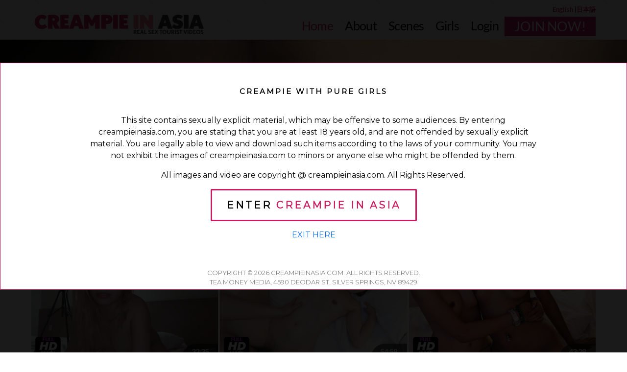

--- FILE ---
content_type: text/html; charset=utf-8
request_url: https://creampieinasia.com/?nats=MzAwMDQ1Ny4xLjIzLjQyLjAuMC4wLjAuMA
body_size: 50375
content:
<!DOCTYPE html><html env="tour" lang="en"><head><meta charSet="utf-8"/><meta name="viewport" content="width=device-width"/><title>Creampie in Asia - I am on a journey in Asia. For what? To do Creampies with many pure girls!</title><link rel="icon" type="image/png" href="/images/favicon.png"/><meta name="description"/><meta name="keywords"/><meta name="rating" content="RTA-5042-1996-1400-1577-RTA"/><script type="application/ld+json">{
        "@context": "http://schema.org",
        "@type": "WebSite",
        "url": "https://creampieinasia.com/?nats=MzAwMDQ1Ny4xLjIzLjQyLjAuMC4wLjAuMA",
        "name": "Creampie in Asia - I am on a journey in Asia. For what? To do Creampies with many pure girls!",
        "description": ""
    }</script><meta property="og:title" content="Creampie in Asia - I am on a journey in Asia. For what? To do Creampies with many pure girls!"/><meta property="og:description"/><meta property="og:image"/><meta property="og:type" content="website"/><meta property="og:site_name" content="Creampie in Asia"/><meta property="og:url" content="https://creampieinasia.com/?nats=MzAwMDQ1Ny4xLjIzLjQyLjAuMC4wLjAuMA"/><meta property="og:image:width" content="820"/><meta property="og:image:height" content="431"/><meta name="twitter:domain" content="creampieinasia.com"/><meta name="twitter:card" content="summary_large_image"/><meta name="twitter:title" content="Creampie in Asia - I am on a journey in Asia. For what? To do Creampies with many pure girls!"/><meta name="twitter:description"/><meta name="twitter:image"/><meta name="twitter:site"/><meta name="twitter:creator"/><meta name="twitter:image:width" content="820"/><meta name="twitter:image:height" content="431"/><meta name="next-head-count" content="25"/><script async="" src="https://www.googletagmanager.com/gtag/js?id=UA-91262901-2"></script><script>
        window.dataLayer = window.dataLayer || [];
        function gtag(){dataLayer.push(arguments);}
        gtag('js', new Date());
        gtag('config', 'UA-91262901-2', {
          page_path: window.location.pathname,
        });
      </script><link rel="shortcut icon" href="/images/favicon.ico"/><link async="" rel="stylesheet" href="https://cdnjs.cloudflare.com/ajax/libs/font-awesome/5.15.4/css/all.min.css"/><link rel="preconnect" href="https://fonts.gstatic.com" crossorigin /><link rel="preload" href="/_next/static/css/06e62cbc37cd920e.css" as="style"/><link rel="stylesheet" href="/_next/static/css/06e62cbc37cd920e.css" data-n-g=""/><noscript data-n-css=""></noscript><script defer="" nomodule="" src="/_next/static/chunks/polyfills-c67a75d1b6f99dc8.js"></script><script src="/_next/static/chunks/webpack-a89d663965a816a5.js" defer=""></script><script src="/_next/static/chunks/framework-fc1f2e8247ad02c2.js" defer=""></script><script src="/_next/static/chunks/main-9e1ddbd7d74d212a.js" defer=""></script><script src="/_next/static/chunks/pages/_app-6177b1ec75535de8.js" defer=""></script><script src="/_next/static/chunks/391-c03962c4142a4240.js" defer=""></script><script src="/_next/static/chunks/983-ffc9f7ade3420e4e.js" defer=""></script><script src="/_next/static/chunks/442-e21d907c963580a8.js" defer=""></script><script src="/_next/static/chunks/pages/index-15470b8235b01f5e.js" defer=""></script><script src="/_next/static/zZmew9ww94AbSeM34mFgJ/_buildManifest.js" defer=""></script><script src="/_next/static/zZmew9ww94AbSeM34mFgJ/_ssgManifest.js" defer=""></script><style data-href="https://fonts.googleapis.com/css2?family=Arimo&family=Bebas+Neue&family=Montserrat&family=Roboto&family=Roboto+Condensed&family=Josefin+Sans&display=swap">@font-face{font-family:'Arimo';font-style:normal;font-weight:400;font-display:swap;src:url(https://fonts.gstatic.com/l/font?kit=P5sfzZCDf9_T_3cV7NCUECyoxNk37cxsBA&skey=6457c0ab3b693f57&v=v35) format('woff')}@font-face{font-family:'Bebas Neue';font-style:normal;font-weight:400;font-display:swap;src:url(https://fonts.gstatic.com/l/font?kit=JTUSjIg69CK48gW7PXooxW0&skey=6bd981f07b300212&v=v16) format('woff')}@font-face{font-family:'Josefin Sans';font-style:normal;font-weight:400;font-display:swap;src:url(https://fonts.gstatic.com/l/font?kit=Qw3PZQNVED7rKGKxtqIqX5E-AVSJrOCfjY46_DjQXMI&skey=22ddf758bcf1d5cd&v=v34) format('woff')}@font-face{font-family:'Montserrat';font-style:normal;font-weight:400;font-display:swap;src:url(https://fonts.gstatic.com/l/font?kit=JTUHjIg1_i6t8kCHKm4532VJOt5-QNFgpCtr6Ew9&skey=7bc19f711c0de8f&v=v31) format('woff')}@font-face{font-family:'Roboto';font-style:normal;font-weight:400;font-stretch:normal;font-display:swap;src:url(https://fonts.gstatic.com/l/font?kit=KFOMCnqEu92Fr1ME7kSn66aGLdTylUAMQXC89YmC2DPNWubEbWmQ&skey=a0a0114a1dcab3ac&v=v50) format('woff')}@font-face{font-family:'Roboto Condensed';font-style:normal;font-weight:400;font-display:swap;src:url(https://fonts.gstatic.com/l/font?kit=ieVo2ZhZI2eCN5jzbjEETS9weq8-_d6T_POl0fRJeyWyovBK&skey=9986ecffddb755ab&v=v31) format('woff')}@font-face{font-family:'Arimo';font-style:normal;font-weight:400;font-display:swap;src:url(https://fonts.gstatic.com/l/font?kit=P5sfzZCDf9_T_3cV7NCUECyoxNk37cxcDRrHdwcoaaQwpBQ&skey=6457c0ab3b693f57&v=v35) format('woff');unicode-range:U+0460-052F,U+1C80-1C8A,U+20B4,U+2DE0-2DFF,U+A640-A69F,U+FE2E-FE2F}@font-face{font-family:'Arimo';font-style:normal;font-weight:400;font-display:swap;src:url(https://fonts.gstatic.com/l/font?kit=P5sfzZCDf9_T_3cV7NCUECyoxNk37cxcBBrHdwcoaaQwpBQ&skey=6457c0ab3b693f57&v=v35) format('woff');unicode-range:U+0301,U+0400-045F,U+0490-0491,U+04B0-04B1,U+2116}@font-face{font-family:'Arimo';font-style:normal;font-weight:400;font-display:swap;src:url(https://fonts.gstatic.com/l/font?kit=P5sfzZCDf9_T_3cV7NCUECyoxNk37cxcDBrHdwcoaaQwpBQ&skey=6457c0ab3b693f57&v=v35) format('woff');unicode-range:U+1F00-1FFF}@font-face{font-family:'Arimo';font-style:normal;font-weight:400;font-display:swap;src:url(https://fonts.gstatic.com/l/font?kit=P5sfzZCDf9_T_3cV7NCUECyoxNk37cxcAxrHdwcoaaQwpBQ&skey=6457c0ab3b693f57&v=v35) format('woff');unicode-range:U+0370-0377,U+037A-037F,U+0384-038A,U+038C,U+038E-03A1,U+03A3-03FF}@font-face{font-family:'Arimo';font-style:normal;font-weight:400;font-display:swap;src:url(https://fonts.gstatic.com/l/font?kit=P5sfzZCDf9_T_3cV7NCUECyoxNk37cxcAhrHdwcoaaQwpBQ&skey=6457c0ab3b693f57&v=v35) format('woff');unicode-range:U+0307-0308,U+0590-05FF,U+200C-2010,U+20AA,U+25CC,U+FB1D-FB4F}@font-face{font-family:'Arimo';font-style:normal;font-weight:400;font-display:swap;src:url(https://fonts.gstatic.com/l/font?kit=P5sfzZCDf9_T_3cV7NCUECyoxNk37cxcDxrHdwcoaaQwpBQ&skey=6457c0ab3b693f57&v=v35) format('woff');unicode-range:U+0102-0103,U+0110-0111,U+0128-0129,U+0168-0169,U+01A0-01A1,U+01AF-01B0,U+0300-0301,U+0303-0304,U+0308-0309,U+0323,U+0329,U+1EA0-1EF9,U+20AB}@font-face{font-family:'Arimo';font-style:normal;font-weight:400;font-display:swap;src:url(https://fonts.gstatic.com/l/font?kit=P5sfzZCDf9_T_3cV7NCUECyoxNk37cxcDhrHdwcoaaQwpBQ&skey=6457c0ab3b693f57&v=v35) format('woff');unicode-range:U+0100-02BA,U+02BD-02C5,U+02C7-02CC,U+02CE-02D7,U+02DD-02FF,U+0304,U+0308,U+0329,U+1D00-1DBF,U+1E00-1E9F,U+1EF2-1EFF,U+2020,U+20A0-20AB,U+20AD-20C0,U+2113,U+2C60-2C7F,U+A720-A7FF}@font-face{font-family:'Arimo';font-style:normal;font-weight:400;font-display:swap;src:url(https://fonts.gstatic.com/l/font?kit=P5sfzZCDf9_T_3cV7NCUECyoxNk37cxcABrHdwcoaaQw&skey=6457c0ab3b693f57&v=v35) format('woff');unicode-range:U+0000-00FF,U+0131,U+0152-0153,U+02BB-02BC,U+02C6,U+02DA,U+02DC,U+0304,U+0308,U+0329,U+2000-206F,U+20AC,U+2122,U+2191,U+2193,U+2212,U+2215,U+FEFF,U+FFFD}@font-face{font-family:'Bebas Neue';font-style:normal;font-weight:400;font-display:swap;src:url(https://fonts.gstatic.com/s/bebasneue/v16/JTUSjIg69CK48gW7PXoo9WdhyyTh89ZNpQ.woff2) format('woff2');unicode-range:U+0100-02BA,U+02BD-02C5,U+02C7-02CC,U+02CE-02D7,U+02DD-02FF,U+0304,U+0308,U+0329,U+1D00-1DBF,U+1E00-1E9F,U+1EF2-1EFF,U+2020,U+20A0-20AB,U+20AD-20C0,U+2113,U+2C60-2C7F,U+A720-A7FF}@font-face{font-family:'Bebas Neue';font-style:normal;font-weight:400;font-display:swap;src:url(https://fonts.gstatic.com/s/bebasneue/v16/JTUSjIg69CK48gW7PXoo9WlhyyTh89Y.woff2) format('woff2');unicode-range:U+0000-00FF,U+0131,U+0152-0153,U+02BB-02BC,U+02C6,U+02DA,U+02DC,U+0304,U+0308,U+0329,U+2000-206F,U+20AC,U+2122,U+2191,U+2193,U+2212,U+2215,U+FEFF,U+FFFD}@font-face{font-family:'Josefin Sans';font-style:normal;font-weight:400;font-display:swap;src:url(https://fonts.gstatic.com/l/font?kit=Qw3PZQNVED7rKGKxtqIqX5E-AVSJrOCfjY46_DjQbMlhKSbpUVzEEaq2&skey=22ddf758bcf1d5cd&v=v34) format('woff');unicode-range:U+0102-0103,U+0110-0111,U+0128-0129,U+0168-0169,U+01A0-01A1,U+01AF-01B0,U+0300-0301,U+0303-0304,U+0308-0309,U+0323,U+0329,U+1EA0-1EF9,U+20AB}@font-face{font-family:'Josefin Sans';font-style:normal;font-weight:400;font-display:swap;src:url(https://fonts.gstatic.com/l/font?kit=Qw3PZQNVED7rKGKxtqIqX5E-AVSJrOCfjY46_DjQbMhhKSbpUVzEEaq2&skey=22ddf758bcf1d5cd&v=v34) format('woff');unicode-range:U+0100-02BA,U+02BD-02C5,U+02C7-02CC,U+02CE-02D7,U+02DD-02FF,U+0304,U+0308,U+0329,U+1D00-1DBF,U+1E00-1E9F,U+1EF2-1EFF,U+2020,U+20A0-20AB,U+20AD-20C0,U+2113,U+2C60-2C7F,U+A720-A7FF}@font-face{font-family:'Josefin Sans';font-style:normal;font-weight:400;font-display:swap;src:url(https://fonts.gstatic.com/l/font?kit=Qw3PZQNVED7rKGKxtqIqX5E-AVSJrOCfjY46_DjQbMZhKSbpUVzEEQ&skey=22ddf758bcf1d5cd&v=v34) format('woff');unicode-range:U+0000-00FF,U+0131,U+0152-0153,U+02BB-02BC,U+02C6,U+02DA,U+02DC,U+0304,U+0308,U+0329,U+2000-206F,U+20AC,U+2122,U+2191,U+2193,U+2212,U+2215,U+FEFF,U+FFFD}@font-face{font-family:'Montserrat';font-style:normal;font-weight:400;font-display:swap;src:url(https://fonts.gstatic.com/l/font?kit=JTUHjIg1_i6t8kCHKm4532VJOt5-QNFgpCtr6Hw0aXx-p7K4KLjztg&skey=7bc19f711c0de8f&v=v31) format('woff');unicode-range:U+0460-052F,U+1C80-1C8A,U+20B4,U+2DE0-2DFF,U+A640-A69F,U+FE2E-FE2F}@font-face{font-family:'Montserrat';font-style:normal;font-weight:400;font-display:swap;src:url(https://fonts.gstatic.com/l/font?kit=JTUHjIg1_i6t8kCHKm4532VJOt5-QNFgpCtr6Hw9aXx-p7K4KLjztg&skey=7bc19f711c0de8f&v=v31) format('woff');unicode-range:U+0301,U+0400-045F,U+0490-0491,U+04B0-04B1,U+2116}@font-face{font-family:'Montserrat';font-style:normal;font-weight:400;font-display:swap;src:url(https://fonts.gstatic.com/l/font?kit=JTUHjIg1_i6t8kCHKm4532VJOt5-QNFgpCtr6Hw2aXx-p7K4KLjztg&skey=7bc19f711c0de8f&v=v31) format('woff');unicode-range:U+0102-0103,U+0110-0111,U+0128-0129,U+0168-0169,U+01A0-01A1,U+01AF-01B0,U+0300-0301,U+0303-0304,U+0308-0309,U+0323,U+0329,U+1EA0-1EF9,U+20AB}@font-face{font-family:'Montserrat';font-style:normal;font-weight:400;font-display:swap;src:url(https://fonts.gstatic.com/l/font?kit=JTUHjIg1_i6t8kCHKm4532VJOt5-QNFgpCtr6Hw3aXx-p7K4KLjztg&skey=7bc19f711c0de8f&v=v31) format('woff');unicode-range:U+0100-02BA,U+02BD-02C5,U+02C7-02CC,U+02CE-02D7,U+02DD-02FF,U+0304,U+0308,U+0329,U+1D00-1DBF,U+1E00-1E9F,U+1EF2-1EFF,U+2020,U+20A0-20AB,U+20AD-20C0,U+2113,U+2C60-2C7F,U+A720-A7FF}@font-face{font-family:'Montserrat';font-style:normal;font-weight:400;font-display:swap;src:url(https://fonts.gstatic.com/l/font?kit=JTUHjIg1_i6t8kCHKm4532VJOt5-QNFgpCtr6Hw5aXx-p7K4KLg&skey=7bc19f711c0de8f&v=v31) format('woff');unicode-range:U+0000-00FF,U+0131,U+0152-0153,U+02BB-02BC,U+02C6,U+02DA,U+02DC,U+0304,U+0308,U+0329,U+2000-206F,U+20AC,U+2122,U+2191,U+2193,U+2212,U+2215,U+FEFF,U+FFFD}@font-face{font-family:'Roboto';font-style:normal;font-weight:400;font-stretch:100%;font-display:swap;src:url(https://fonts.gstatic.com/l/font?kit=KFOMCnqEu92Fr1ME7kSn66aGLdTylUAMQXC89YmC2DPNWubEbVmZiAz0klQmz24O0g&skey=a0a0114a1dcab3ac&v=v50) format('woff');unicode-range:U+0460-052F,U+1C80-1C8A,U+20B4,U+2DE0-2DFF,U+A640-A69F,U+FE2E-FE2F}@font-face{font-family:'Roboto';font-style:normal;font-weight:400;font-stretch:100%;font-display:swap;src:url(https://fonts.gstatic.com/l/font?kit=KFOMCnqEu92Fr1ME7kSn66aGLdTylUAMQXC89YmC2DPNWubEbVmQiAz0klQmz24O0g&skey=a0a0114a1dcab3ac&v=v50) format('woff');unicode-range:U+0301,U+0400-045F,U+0490-0491,U+04B0-04B1,U+2116}@font-face{font-family:'Roboto';font-style:normal;font-weight:400;font-stretch:100%;font-display:swap;src:url(https://fonts.gstatic.com/l/font?kit=KFOMCnqEu92Fr1ME7kSn66aGLdTylUAMQXC89YmC2DPNWubEbVmYiAz0klQmz24O0g&skey=a0a0114a1dcab3ac&v=v50) format('woff');unicode-range:U+1F00-1FFF}@font-face{font-family:'Roboto';font-style:normal;font-weight:400;font-stretch:100%;font-display:swap;src:url(https://fonts.gstatic.com/l/font?kit=KFOMCnqEu92Fr1ME7kSn66aGLdTylUAMQXC89YmC2DPNWubEbVmXiAz0klQmz24O0g&skey=a0a0114a1dcab3ac&v=v50) format('woff');unicode-range:U+0370-0377,U+037A-037F,U+0384-038A,U+038C,U+038E-03A1,U+03A3-03FF}@font-face{font-family:'Roboto';font-style:normal;font-weight:400;font-stretch:100%;font-display:swap;src:url(https://fonts.gstatic.com/l/font?kit=KFOMCnqEu92Fr1ME7kSn66aGLdTylUAMQXC89YmC2DPNWubEbVnoiAz0klQmz24O0g&skey=a0a0114a1dcab3ac&v=v50) format('woff');unicode-range:U+0302-0303,U+0305,U+0307-0308,U+0310,U+0312,U+0315,U+031A,U+0326-0327,U+032C,U+032F-0330,U+0332-0333,U+0338,U+033A,U+0346,U+034D,U+0391-03A1,U+03A3-03A9,U+03B1-03C9,U+03D1,U+03D5-03D6,U+03F0-03F1,U+03F4-03F5,U+2016-2017,U+2034-2038,U+203C,U+2040,U+2043,U+2047,U+2050,U+2057,U+205F,U+2070-2071,U+2074-208E,U+2090-209C,U+20D0-20DC,U+20E1,U+20E5-20EF,U+2100-2112,U+2114-2115,U+2117-2121,U+2123-214F,U+2190,U+2192,U+2194-21AE,U+21B0-21E5,U+21F1-21F2,U+21F4-2211,U+2213-2214,U+2216-22FF,U+2308-230B,U+2310,U+2319,U+231C-2321,U+2336-237A,U+237C,U+2395,U+239B-23B7,U+23D0,U+23DC-23E1,U+2474-2475,U+25AF,U+25B3,U+25B7,U+25BD,U+25C1,U+25CA,U+25CC,U+25FB,U+266D-266F,U+27C0-27FF,U+2900-2AFF,U+2B0E-2B11,U+2B30-2B4C,U+2BFE,U+3030,U+FF5B,U+FF5D,U+1D400-1D7FF,U+1EE00-1EEFF}@font-face{font-family:'Roboto';font-style:normal;font-weight:400;font-stretch:100%;font-display:swap;src:url(https://fonts.gstatic.com/l/font?kit=KFOMCnqEu92Fr1ME7kSn66aGLdTylUAMQXC89YmC2DPNWubEbVn6iAz0klQmz24O0g&skey=a0a0114a1dcab3ac&v=v50) format('woff');unicode-range:U+0001-000C,U+000E-001F,U+007F-009F,U+20DD-20E0,U+20E2-20E4,U+2150-218F,U+2190,U+2192,U+2194-2199,U+21AF,U+21E6-21F0,U+21F3,U+2218-2219,U+2299,U+22C4-22C6,U+2300-243F,U+2440-244A,U+2460-24FF,U+25A0-27BF,U+2800-28FF,U+2921-2922,U+2981,U+29BF,U+29EB,U+2B00-2BFF,U+4DC0-4DFF,U+FFF9-FFFB,U+10140-1018E,U+10190-1019C,U+101A0,U+101D0-101FD,U+102E0-102FB,U+10E60-10E7E,U+1D2C0-1D2D3,U+1D2E0-1D37F,U+1F000-1F0FF,U+1F100-1F1AD,U+1F1E6-1F1FF,U+1F30D-1F30F,U+1F315,U+1F31C,U+1F31E,U+1F320-1F32C,U+1F336,U+1F378,U+1F37D,U+1F382,U+1F393-1F39F,U+1F3A7-1F3A8,U+1F3AC-1F3AF,U+1F3C2,U+1F3C4-1F3C6,U+1F3CA-1F3CE,U+1F3D4-1F3E0,U+1F3ED,U+1F3F1-1F3F3,U+1F3F5-1F3F7,U+1F408,U+1F415,U+1F41F,U+1F426,U+1F43F,U+1F441-1F442,U+1F444,U+1F446-1F449,U+1F44C-1F44E,U+1F453,U+1F46A,U+1F47D,U+1F4A3,U+1F4B0,U+1F4B3,U+1F4B9,U+1F4BB,U+1F4BF,U+1F4C8-1F4CB,U+1F4D6,U+1F4DA,U+1F4DF,U+1F4E3-1F4E6,U+1F4EA-1F4ED,U+1F4F7,U+1F4F9-1F4FB,U+1F4FD-1F4FE,U+1F503,U+1F507-1F50B,U+1F50D,U+1F512-1F513,U+1F53E-1F54A,U+1F54F-1F5FA,U+1F610,U+1F650-1F67F,U+1F687,U+1F68D,U+1F691,U+1F694,U+1F698,U+1F6AD,U+1F6B2,U+1F6B9-1F6BA,U+1F6BC,U+1F6C6-1F6CF,U+1F6D3-1F6D7,U+1F6E0-1F6EA,U+1F6F0-1F6F3,U+1F6F7-1F6FC,U+1F700-1F7FF,U+1F800-1F80B,U+1F810-1F847,U+1F850-1F859,U+1F860-1F887,U+1F890-1F8AD,U+1F8B0-1F8BB,U+1F8C0-1F8C1,U+1F900-1F90B,U+1F93B,U+1F946,U+1F984,U+1F996,U+1F9E9,U+1FA00-1FA6F,U+1FA70-1FA7C,U+1FA80-1FA89,U+1FA8F-1FAC6,U+1FACE-1FADC,U+1FADF-1FAE9,U+1FAF0-1FAF8,U+1FB00-1FBFF}@font-face{font-family:'Roboto';font-style:normal;font-weight:400;font-stretch:100%;font-display:swap;src:url(https://fonts.gstatic.com/l/font?kit=KFOMCnqEu92Fr1ME7kSn66aGLdTylUAMQXC89YmC2DPNWubEbVmbiAz0klQmz24O0g&skey=a0a0114a1dcab3ac&v=v50) format('woff');unicode-range:U+0102-0103,U+0110-0111,U+0128-0129,U+0168-0169,U+01A0-01A1,U+01AF-01B0,U+0300-0301,U+0303-0304,U+0308-0309,U+0323,U+0329,U+1EA0-1EF9,U+20AB}@font-face{font-family:'Roboto';font-style:normal;font-weight:400;font-stretch:100%;font-display:swap;src:url(https://fonts.gstatic.com/l/font?kit=KFOMCnqEu92Fr1ME7kSn66aGLdTylUAMQXC89YmC2DPNWubEbVmaiAz0klQmz24O0g&skey=a0a0114a1dcab3ac&v=v50) format('woff');unicode-range:U+0100-02BA,U+02BD-02C5,U+02C7-02CC,U+02CE-02D7,U+02DD-02FF,U+0304,U+0308,U+0329,U+1D00-1DBF,U+1E00-1E9F,U+1EF2-1EFF,U+2020,U+20A0-20AB,U+20AD-20C0,U+2113,U+2C60-2C7F,U+A720-A7FF}@font-face{font-family:'Roboto';font-style:normal;font-weight:400;font-stretch:100%;font-display:swap;src:url(https://fonts.gstatic.com/l/font?kit=KFOMCnqEu92Fr1ME7kSn66aGLdTylUAMQXC89YmC2DPNWubEbVmUiAz0klQmz24&skey=a0a0114a1dcab3ac&v=v50) format('woff');unicode-range:U+0000-00FF,U+0131,U+0152-0153,U+02BB-02BC,U+02C6,U+02DA,U+02DC,U+0304,U+0308,U+0329,U+2000-206F,U+20AC,U+2122,U+2191,U+2193,U+2212,U+2215,U+FEFF,U+FFFD}@font-face{font-family:'Roboto Condensed';font-style:normal;font-weight:400;font-display:swap;src:url(https://fonts.gstatic.com/l/font?kit=ieVo2ZhZI2eCN5jzbjEETS9weq8-_d6T_POl0fRJeyWyosBD5XpjLdSL17o24Q&skey=9986ecffddb755ab&v=v31) format('woff');unicode-range:U+0460-052F,U+1C80-1C8A,U+20B4,U+2DE0-2DFF,U+A640-A69F,U+FE2E-FE2F}@font-face{font-family:'Roboto Condensed';font-style:normal;font-weight:400;font-display:swap;src:url(https://fonts.gstatic.com/l/font?kit=ieVo2ZhZI2eCN5jzbjEETS9weq8-_d6T_POl0fRJeyWyosBK5XpjLdSL17o24Q&skey=9986ecffddb755ab&v=v31) format('woff');unicode-range:U+0301,U+0400-045F,U+0490-0491,U+04B0-04B1,U+2116}@font-face{font-family:'Roboto Condensed';font-style:normal;font-weight:400;font-display:swap;src:url(https://fonts.gstatic.com/l/font?kit=ieVo2ZhZI2eCN5jzbjEETS9weq8-_d6T_POl0fRJeyWyosBC5XpjLdSL17o24Q&skey=9986ecffddb755ab&v=v31) format('woff');unicode-range:U+1F00-1FFF}@font-face{font-family:'Roboto Condensed';font-style:normal;font-weight:400;font-display:swap;src:url(https://fonts.gstatic.com/l/font?kit=ieVo2ZhZI2eCN5jzbjEETS9weq8-_d6T_POl0fRJeyWyosBN5XpjLdSL17o24Q&skey=9986ecffddb755ab&v=v31) format('woff');unicode-range:U+0370-0377,U+037A-037F,U+0384-038A,U+038C,U+038E-03A1,U+03A3-03FF}@font-face{font-family:'Roboto Condensed';font-style:normal;font-weight:400;font-display:swap;src:url(https://fonts.gstatic.com/l/font?kit=ieVo2ZhZI2eCN5jzbjEETS9weq8-_d6T_POl0fRJeyWyosBB5XpjLdSL17o24Q&skey=9986ecffddb755ab&v=v31) format('woff');unicode-range:U+0102-0103,U+0110-0111,U+0128-0129,U+0168-0169,U+01A0-01A1,U+01AF-01B0,U+0300-0301,U+0303-0304,U+0308-0309,U+0323,U+0329,U+1EA0-1EF9,U+20AB}@font-face{font-family:'Roboto Condensed';font-style:normal;font-weight:400;font-display:swap;src:url(https://fonts.gstatic.com/l/font?kit=ieVo2ZhZI2eCN5jzbjEETS9weq8-_d6T_POl0fRJeyWyosBA5XpjLdSL17o24Q&skey=9986ecffddb755ab&v=v31) format('woff');unicode-range:U+0100-02BA,U+02BD-02C5,U+02C7-02CC,U+02CE-02D7,U+02DD-02FF,U+0304,U+0308,U+0329,U+1D00-1DBF,U+1E00-1E9F,U+1EF2-1EFF,U+2020,U+20A0-20AB,U+20AD-20C0,U+2113,U+2C60-2C7F,U+A720-A7FF}@font-face{font-family:'Roboto Condensed';font-style:normal;font-weight:400;font-display:swap;src:url(https://fonts.gstatic.com/l/font?kit=ieVo2ZhZI2eCN5jzbjEETS9weq8-_d6T_POl0fRJeyWyosBO5XpjLdSL17o&skey=9986ecffddb755ab&v=v31) format('woff');unicode-range:U+0000-00FF,U+0131,U+0152-0153,U+02BB-02BC,U+02C6,U+02DA,U+02DC,U+0304,U+0308,U+0329,U+2000-206F,U+20AC,U+2122,U+2191,U+2193,U+2212,U+2215,U+FEFF,U+FFFD}</style></head><body><div id="__next" data-reactroot=""><div class="--page"><nav class="navbar navbar-expand-lg"><div class="centerwrap"><div class="d-flex justify-content-between align-items-lg-end"><a class="navbar-brand" href="/"><img src="/images/logo.png" alt="" class="img-fluid"/></a><div class="navbar-header"><button id="nav-btn" class="navbar-toggler m-0" type="button" data-bs-toggle="collapse" data-bs-target="#navbarNav" aria-controls="navbarSupportedContent" aria-expanded="false" aria-label="Toggle navigation"><img src="/images/hamburger.png" alt=""/></button></div><div class="navbar-collapse collapse justify-content-between" id="navbarNav"><ul class="navbar-nav"><li class="nav-item"><a class="nav-hover nav-link active" aria-current="page" href="/"><span class="span-hover">Home</span></a></li><li class="nav-item"><a class="nav-hover nav-link false " aria-current="page" href="/about"><span class="span-hover" data-hover="About">About</span></a></li><li class="nav-item"><a class="nav-hover nav-link false " aria-current="page" href="/videos"><span class="span-hover" data-hover="Scenes">Scenes</span></a></li><li class="nav-item"><a class="nav-hover nav-link false " aria-current="page" href="/models"><span class="span-hover" data-hover="Girls">Girls</span></a></li><li class="nav-item"><a href="http://members.creampieinasia.com/" class="nav-link nav-hover"><span class="span-hover" data-hover="Login">Login</span> </a></li><li class="nav-join"><a class="btn-join" href="/join"><span class="span-hover join">JOIN NOW!</span></a></li></ul></div></div><div class="language-links"><a href="/en?nats=MzAwMDQ1Ny4xLjIzLjQyLjAuMC4wLjAuMA">English</a> |<a href="/jp?nats=MzAwMDQ1Ny4xLjIzLjQyLjAuMC4wLjAuMA">日本語</a></div></div></nav><div class="container-fluid overflow-hidden p-0"><div class="video-banner w-100"><div class="video-content d-none d-xl-block"><h1 class="my-0 py-0">Amateur collection of raw sex videos featuring</h1><h2 class="my-0 py-0">Real Asian Girls from Asian countries</h2><div class="join-now-btn"><a class="text-decoration-none" href="/join">Join Now!<span>enjoy the experience</span></a></div></div><div class="video-points mx-auto d-none d-xl-block"><div class="centerwrap"><ul class="row list-unstyled my-0 py-1 px-5"><li class="col">FULL HD Videos<br>
Uncensored Asian Porn
</li><li class="col">Only the Hottest Teens<br>
Exclusive weekly updates
</li><li class="col">Mobile Access Included<br>
Available for Tablets and Phones
</li><li class="col">AWESOME PRICING<br>
Starting from $14.95 / mo.
</li></ul></div></div><div class="video-here"><video class="w-100" src="https://cdn.gcmembers.com/site_assets/creampieinasia/images_t4/banner01.mp4" autoplay="" loop="" muted="" playsinline=""></video></div></div><div class="centerwrap"><div class="title"><div class="title-left"><h3 class="left"><span>Recent Updates</span></h3><h3 class="right"><span>Latest Scenes</span></h3></div><div class="title-right"><a class="view-all" href="/videos">View All Updates</a></div></div><div class="row gx-1 gy-3 justify-content-center"><div class="col-12 col-sm-6 col-lg-4"><div class="video-block"><div class="video-pic position-relative"><a href="/join"><div class="lazy-parent"><div class="lazy-loader"><img src="/images/logo.png" alt="Loading..." class="logo"/><div class="ypp-spinner"><svg id="loading-spinner" viewBox="0 0 40 40" fill="none" xmlns="http://www.w3.org/2000/svg"><circle id="loading-circle" cx="20" cy="20" r="18" stroke-width="4"></circle></svg></div></div><img alt="" src="[data-uri]"/><div class="lazy-children false"></div></div><div class="div_play_button"><img src="/images/play-button.png" class="w-100" alt=""/></div></a><span class="hdIcon position-absolute"><img src="https://cdn.gcmembers.com/site_assets/creampieinasia/images_t4/hdready-icon.png" alt=""/></span><span class="time">32:35</span></div><div class="scene-info"><div class="row"><div class="col-10"><p class="scene-title"><a href="/join">Kylee - カイリー</a></p></div><div class="col-2 rating"><span class="rating-text">80%</span></div><div class="col-12 description"><p>Cute face Filipino girl, bareback and unwilling creampie. Her big butt was so round and sexy.</p></div></div></div></div></div><div class="col-12 col-sm-6 col-lg-4"><div class="video-block"><div class="video-pic position-relative"><a href="/join"><div class="lazy-parent"><div class="lazy-loader"><img src="/images/logo.png" alt="Loading..." class="logo"/><div class="ypp-spinner"><svg id="loading-spinner" viewBox="0 0 40 40" fill="none" xmlns="http://www.w3.org/2000/svg"><circle id="loading-circle" cx="20" cy="20" r="18" stroke-width="4"></circle></svg></div></div><img alt="" src="[data-uri]"/><div class="lazy-children false"></div></div><div class="div_play_button"><img src="/images/play-button.png" class="w-100" alt=""/></div></a><span class="hdIcon position-absolute"><img src="https://cdn.gcmembers.com/site_assets/creampieinasia/images_t4/hdready-icon.png" alt=""/></span><span class="time">54:58</span></div><div class="scene-info"><div class="row"><div class="col-10"><p class="scene-title"><a href="/join">Mook - ムック</a></p></div><div class="col-2 rating"><span class="rating-text">80%</span></div><div class="col-12 description"><p>Local wife has affair with good sex and finish with creampie. She has Japanese husband and 2 children. </p></div></div></div></div></div><div class="col-12 col-sm-6 col-lg-4"><div class="video-block"><div class="video-pic position-relative"><a href="/join"><div class="lazy-parent"><div class="lazy-loader"><img src="/images/logo.png" alt="Loading..." class="logo"/><div class="ypp-spinner"><svg id="loading-spinner" viewBox="0 0 40 40" fill="none" xmlns="http://www.w3.org/2000/svg"><circle id="loading-circle" cx="20" cy="20" r="18" stroke-width="4"></circle></svg></div></div><img alt="" src="[data-uri]"/><div class="lazy-children false"></div></div><div class="div_play_button"><img src="/images/play-button.png" class="w-100" alt=""/></div></a><span class="hdIcon position-absolute"><img src="https://cdn.gcmembers.com/site_assets/creampieinasia/images_t4/hdready-icon.png" alt=""/></span><span class="time">43:28</span></div><div class="scene-info"><div class="row"><div class="col-10"><p class="scene-title"><a href="/join">Joy &amp; Pai - ジョイ,パイ</a></p></div><div class="col-2 rating"><span class="rating-text">80%</span></div><div class="col-12 description"><p>This time was threesome. Their skin was white and black, it was beautiful contrast. Both creampie.</p></div></div></div></div></div><div class="col-12 col-sm-6 col-lg-4"><div class="video-block"><div class="video-pic position-relative"><a href="/join"><div class="lazy-parent"><div class="lazy-loader"><img src="/images/logo.png" alt="Loading..." class="logo"/><div class="ypp-spinner"><svg id="loading-spinner" viewBox="0 0 40 40" fill="none" xmlns="http://www.w3.org/2000/svg"><circle id="loading-circle" cx="20" cy="20" r="18" stroke-width="4"></circle></svg></div></div><img alt="" src="[data-uri]"/><div class="lazy-children false"></div></div><div class="div_play_button"><img src="/images/play-button.png" class="w-100" alt=""/></div></a><span class="hdIcon position-absolute"><img src="https://cdn.gcmembers.com/site_assets/creampieinasia/images_t4/hdready-icon.png" alt=""/></span><span class="time">35:02</span></div><div class="scene-info"><div class="row"><div class="col-10"><p class="scene-title"><a href="/join">Joy - ジョイ</a></p></div><div class="col-2 rating"><span class="rating-text">80%</span></div><div class="col-12 description"><p>Pretty cute, slender, and big boobs. I like her natural moan. Nice time sex wit her.</p></div></div></div></div></div><div class="col-12 col-sm-6 col-lg-4"><div class="video-block"><div class="video-pic position-relative"><a href="/join"><div class="lazy-parent"><div class="lazy-loader"><img src="/images/logo.png" alt="Loading..." class="logo"/><div class="ypp-spinner"><svg id="loading-spinner" viewBox="0 0 40 40" fill="none" xmlns="http://www.w3.org/2000/svg"><circle id="loading-circle" cx="20" cy="20" r="18" stroke-width="4"></circle></svg></div></div><img alt="" src="[data-uri]"/><div class="lazy-children false"></div></div><div class="div_play_button"><img src="/images/play-button.png" class="w-100" alt=""/></div></a><span class="hdIcon position-absolute"><img src="https://cdn.gcmembers.com/site_assets/creampieinasia/images_t4/hdready-icon.png" alt=""/></span><span class="time">45:24</span></div><div class="scene-info"><div class="row"><div class="col-10"><p class="scene-title"><a href="/join">Pon - ポン</a></p></div><div class="col-2 rating"><span class="rating-text">80%</span></div><div class="col-12 description"><p>Her body was beautiful, big boobs and the butt was shiny. Good moan, creampie. She smiled. I was happy.</p></div></div></div></div></div><div class="col-12 col-sm-6 col-lg-4"><div class="video-block"><div class="video-pic position-relative"><a href="/join"><div class="lazy-parent"><div class="lazy-loader"><img src="/images/logo.png" alt="Loading..." class="logo"/><div class="ypp-spinner"><svg id="loading-spinner" viewBox="0 0 40 40" fill="none" xmlns="http://www.w3.org/2000/svg"><circle id="loading-circle" cx="20" cy="20" r="18" stroke-width="4"></circle></svg></div></div><img alt="" src="[data-uri]"/><div class="lazy-children false"></div></div><div class="div_play_button"><img src="/images/play-button.png" class="w-100" alt=""/></div></a><span class="hdIcon position-absolute"><img src="https://cdn.gcmembers.com/site_assets/creampieinasia/images_t4/hdready-icon.png" alt=""/></span><span class="time">49:03</span></div><div class="scene-info"><div class="row"><div class="col-10"><p class="scene-title"><a href="/join">Mine - マイン</a></p></div><div class="col-2 rating"><span class="rating-text">80%</span></div><div class="col-12 description"><p>She has curves, big tits and beautiful butt. During sex she shook the waist intensely. Sex is bareback with creampie.</p></div></div></div></div></div><div class="col-12 col-sm-6 col-lg-4"><div class="video-block"><div class="video-pic position-relative"><a href="/join"><div class="lazy-parent"><div class="lazy-loader"><img src="/images/logo.png" alt="Loading..." class="logo"/><div class="ypp-spinner"><svg id="loading-spinner" viewBox="0 0 40 40" fill="none" xmlns="http://www.w3.org/2000/svg"><circle id="loading-circle" cx="20" cy="20" r="18" stroke-width="4"></circle></svg></div></div><img alt="" src="[data-uri]"/><div class="lazy-children false"></div></div><div class="div_play_button"><img src="/images/play-button.png" class="w-100" alt=""/></div></a><span class="hdIcon position-absolute"><img src="https://cdn.gcmembers.com/site_assets/creampieinasia/images_t4/hdready-icon.png" alt=""/></span><span class="time">33:33</span></div><div class="scene-info"><div class="row"><div class="col-10"><p class="scene-title"><a href="/join">Tiup - ティアップ</a></p></div><div class="col-2 rating"><span class="rating-text">80%</span></div><div class="col-12 description"><p>I could not hit it off with her at all. This video is boring, but successfully creampie using her body.</p></div></div></div></div></div><div class="col-12 col-sm-6 col-lg-4"><div class="video-block"><div class="video-pic position-relative"><a href="/join"><div class="lazy-parent"><div class="lazy-loader"><img src="/images/logo.png" alt="Loading..." class="logo"/><div class="ypp-spinner"><svg id="loading-spinner" viewBox="0 0 40 40" fill="none" xmlns="http://www.w3.org/2000/svg"><circle id="loading-circle" cx="20" cy="20" r="18" stroke-width="4"></circle></svg></div></div><img alt="" src="[data-uri]"/><div class="lazy-children false"></div></div><div class="div_play_button"><img src="/images/play-button.png" class="w-100" alt=""/></div></a><span class="hdIcon position-absolute"><img src="https://cdn.gcmembers.com/site_assets/creampieinasia/images_t4/hdready-icon.png" alt=""/></span><span class="time">35:18</span></div><div class="scene-info"><div class="row"><div class="col-10"><p class="scene-title"><a href="/join">Jaa - ジャー</a></p></div><div class="col-2 rating"><span class="rating-text">80%</span></div><div class="col-12 description"><p>The girl, slender and tall like a model. She was so shy, but successfully bareback and full creampie.</p></div></div></div></div></div><div class="col-12 col-sm-6 col-lg-4"><div class="video-block"><div class="video-pic position-relative"><a href="/join"><div class="lazy-parent"><div class="lazy-loader"><img src="/images/logo.png" alt="Loading..." class="logo"/><div class="ypp-spinner"><svg id="loading-spinner" viewBox="0 0 40 40" fill="none" xmlns="http://www.w3.org/2000/svg"><circle id="loading-circle" cx="20" cy="20" r="18" stroke-width="4"></circle></svg></div></div><img alt="" src="[data-uri]"/><div class="lazy-children false"></div></div><div class="div_play_button"><img src="/images/play-button.png" class="w-100" alt=""/></div></a><span class="hdIcon position-absolute"><img src="https://cdn.gcmembers.com/site_assets/creampieinasia/images_t4/hdready-icon.png" alt=""/></span><span class="time">38:17</span></div><div class="scene-info"><div class="row"><div class="col-10"><p class="scene-title"><a href="/join">Samaai - サマーイ</a></p></div><div class="col-2 rating"><span class="rating-text">80%</span></div><div class="col-12 description"><p>She was wearing a sexy black dress. Her butt was so beautiful. Bareback, a half creampie and the other half was outside.</p></div></div></div></div></div></div><div class="trailer"><video class="w-100" src="https://cdn.gcmembers.com/content/trailers/default/aic-master-trailerhd.mp4" poster="https://cdn.gcmembers.com/site_assets/creampieinasia/images_t4/trailer-cover-en.jpg" controls=""></video></div><div class="title"><div class="title-left"><h3 class="left"><span>Most Popular Scenes</span></h3><h3 class="right"><span>Recommended Scenes</span></h3></div><div class="title-right"><a class="view-all" href="/videos">View All Updates</a></div></div><div class="row gx-1 gy-3 justify-content-center"><div class="col-12 col-sm-6 col-lg-4"><div class="video-block"><div class="video-pic position-relative"><a href="/join"><div class="lazy-parent"><div class="lazy-loader"><img src="/images/logo.png" alt="Loading..." class="logo"/><div class="ypp-spinner"><svg id="loading-spinner" viewBox="0 0 40 40" fill="none" xmlns="http://www.w3.org/2000/svg"><circle id="loading-circle" cx="20" cy="20" r="18" stroke-width="4"></circle></svg></div></div><img alt="" src="[data-uri]"/><div class="lazy-children false"></div></div><div class="div_play_button"><img src="/images/play-button.png" class="w-100" alt=""/></div></a><span class="hdIcon position-absolute"><img src="https://cdn.gcmembers.com/site_assets/creampieinasia/images_t4/hdready-icon.png" alt=""/></span><span class="time">54:58</span></div><div class="scene-info"><div class="row"><div class="col-10"><p class="scene-title"><a href="/join">Mook - ムック</a></p></div><div class="col-2 rating"><span class="rating-text">80%</span></div><div class="col-12 description"><p>Local wife has affair with good sex and finish with creampie. She has Japanese husband and 2 children. </p></div></div></div></div></div><div class="col-12 col-sm-6 col-lg-4"><div class="video-block"><div class="video-pic position-relative"><a href="/join"><div class="lazy-parent"><div class="lazy-loader"><img src="/images/logo.png" alt="Loading..." class="logo"/><div class="ypp-spinner"><svg id="loading-spinner" viewBox="0 0 40 40" fill="none" xmlns="http://www.w3.org/2000/svg"><circle id="loading-circle" cx="20" cy="20" r="18" stroke-width="4"></circle></svg></div></div><img alt="" src="[data-uri]"/><div class="lazy-children false"></div></div><div class="div_play_button"><img src="/images/play-button.png" class="w-100" alt=""/></div></a><span class="hdIcon position-absolute"><img src="https://cdn.gcmembers.com/site_assets/creampieinasia/images_t4/hdready-icon.png" alt=""/></span><span class="time">43:28</span></div><div class="scene-info"><div class="row"><div class="col-10"><p class="scene-title"><a href="/join">Joy &amp; Pai - ジョイ,パイ</a></p></div><div class="col-2 rating"><span class="rating-text">80%</span></div><div class="col-12 description"><p>This time was threesome. Their skin was white and black, it was beautiful contrast. Both creampie.</p></div></div></div></div></div><div class="col-12 col-sm-6 col-lg-4"><div class="video-block"><div class="video-pic position-relative"><a href="/join"><div class="lazy-parent"><div class="lazy-loader"><img src="/images/logo.png" alt="Loading..." class="logo"/><div class="ypp-spinner"><svg id="loading-spinner" viewBox="0 0 40 40" fill="none" xmlns="http://www.w3.org/2000/svg"><circle id="loading-circle" cx="20" cy="20" r="18" stroke-width="4"></circle></svg></div></div><img alt="" src="[data-uri]"/><div class="lazy-children false"></div></div><div class="div_play_button"><img src="/images/play-button.png" class="w-100" alt=""/></div></a><span class="hdIcon position-absolute"><img src="https://cdn.gcmembers.com/site_assets/creampieinasia/images_t4/hdready-icon.png" alt=""/></span><span class="time">45:24</span></div><div class="scene-info"><div class="row"><div class="col-10"><p class="scene-title"><a href="/join">Pon - ポン</a></p></div><div class="col-2 rating"><span class="rating-text">80%</span></div><div class="col-12 description"><p>Her body was beautiful, big boobs and the butt was shiny. Good moan, creampie. She smiled. I was happy.</p></div></div></div></div></div><div class="col-12 col-sm-6 col-lg-4"><div class="video-block"><div class="video-pic position-relative"><a href="/join"><div class="lazy-parent"><div class="lazy-loader"><img src="/images/logo.png" alt="Loading..." class="logo"/><div class="ypp-spinner"><svg id="loading-spinner" viewBox="0 0 40 40" fill="none" xmlns="http://www.w3.org/2000/svg"><circle id="loading-circle" cx="20" cy="20" r="18" stroke-width="4"></circle></svg></div></div><img alt="" src="[data-uri]"/><div class="lazy-children false"></div></div><div class="div_play_button"><img src="/images/play-button.png" class="w-100" alt=""/></div></a><span class="hdIcon position-absolute"><img src="https://cdn.gcmembers.com/site_assets/creampieinasia/images_t4/hdready-icon.png" alt=""/></span><span class="time">52:58</span></div><div class="scene-info"><div class="row"><div class="col-10"><p class="scene-title"><a href="/join">Dao - ダーオ</a></p></div><div class="col-2 rating"><span class="rating-text">80%</span></div><div class="col-12 description"><p>A real amateur girl, not used to sex. It was so difficult to have sex with her, but creampied in the end.<br/></p></div></div></div></div></div><div class="col-12 col-sm-6 col-lg-4"><div class="video-block"><div class="video-pic position-relative"><a href="/join"><div class="lazy-parent"><div class="lazy-loader"><img src="/images/logo.png" alt="Loading..." class="logo"/><div class="ypp-spinner"><svg id="loading-spinner" viewBox="0 0 40 40" fill="none" xmlns="http://www.w3.org/2000/svg"><circle id="loading-circle" cx="20" cy="20" r="18" stroke-width="4"></circle></svg></div></div><img alt="" src="[data-uri]"/><div class="lazy-children false"></div></div><div class="div_play_button"><img src="/images/play-button.png" class="w-100" alt=""/></div></a><span class="hdIcon position-absolute"><img src="https://cdn.gcmembers.com/site_assets/creampieinasia/images_t4/hdready-icon.png" alt=""/></span><span class="time">37:11</span></div><div class="scene-info"><div class="row"><div class="col-10"><p class="scene-title"><a href="/join">Gift - ギフト</a></p></div><div class="col-2 rating"><span class="rating-text">80%</span></div><div class="col-12 description"><p>She has never did blowjob, really amateur, natural nice boobs and good butt.</p></div></div></div></div></div><div class="col-12 col-sm-6 col-lg-4"><div class="video-block"><div class="video-pic position-relative"><a href="/join"><div class="lazy-parent"><div class="lazy-loader"><img src="/images/logo.png" alt="Loading..." class="logo"/><div class="ypp-spinner"><svg id="loading-spinner" viewBox="0 0 40 40" fill="none" xmlns="http://www.w3.org/2000/svg"><circle id="loading-circle" cx="20" cy="20" r="18" stroke-width="4"></circle></svg></div></div><img alt="" src="[data-uri]"/><div class="lazy-children false"></div></div><div class="div_play_button"><img src="/images/play-button.png" class="w-100" alt=""/></div></a><span class="hdIcon position-absolute"><img src="https://cdn.gcmembers.com/site_assets/creampieinasia/images_t4/hdready-icon.png" alt=""/></span><span class="time">38:59</span></div><div class="scene-info"><div class="row"><div class="col-10"><p class="scene-title"><a href="/join">Duai -ドゥアイ</a></p></div><div class="col-2 rating"><span class="rating-text">80%</span></div><div class="col-12 description"><p>20 yo, university student, really amateur. Anyhow, her big boobs bounced well.</p></div></div></div></div></div><div class="col-12 col-sm-6 col-lg-4"><div class="video-block"><div class="video-pic position-relative"><a href="/join"><div class="lazy-parent"><div class="lazy-loader"><img src="/images/logo.png" alt="Loading..." class="logo"/><div class="ypp-spinner"><svg id="loading-spinner" viewBox="0 0 40 40" fill="none" xmlns="http://www.w3.org/2000/svg"><circle id="loading-circle" cx="20" cy="20" r="18" stroke-width="4"></circle></svg></div></div><img alt="" src="[data-uri]"/><div class="lazy-children false"></div></div><div class="div_play_button"><img src="/images/play-button.png" class="w-100" alt=""/></div></a><span class="hdIcon position-absolute"><img src="https://cdn.gcmembers.com/site_assets/creampieinasia/images_t4/hdready-icon.png" alt=""/></span><span class="time">31:59</span></div><div class="scene-info"><div class="row"><div class="col-10"><p class="scene-title"><a href="/join">Bem - ベム</a></p></div><div class="col-2 rating"><span class="rating-text">80%</span></div><div class="col-12 description"><p>Her eyes were attractive and her smile was cute. Doggystyle was good, sexy thick style. </p></div></div></div></div></div><div class="col-12 col-sm-6 col-lg-4"><div class="video-block"><div class="video-pic position-relative"><a href="/join"><div class="lazy-parent"><div class="lazy-loader"><img src="/images/logo.png" alt="Loading..." class="logo"/><div class="ypp-spinner"><svg id="loading-spinner" viewBox="0 0 40 40" fill="none" xmlns="http://www.w3.org/2000/svg"><circle id="loading-circle" cx="20" cy="20" r="18" stroke-width="4"></circle></svg></div></div><img alt="" src="[data-uri]"/><div class="lazy-children false"></div></div><div class="div_play_button"><img src="/images/play-button.png" class="w-100" alt=""/></div></a><span class="hdIcon position-absolute"><img src="https://cdn.gcmembers.com/site_assets/creampieinasia/images_t4/hdready-icon.png" alt=""/></span><span class="time">35:58</span></div><div class="scene-info"><div class="row"><div class="col-10"><p class="scene-title"><a href="/join">Carrot - キャロット</a></p></div><div class="col-2 rating"><span class="rating-text">80%</span></div><div class="col-12 description"><p>Her boobs were really big, bounced in any position. Creampied, Sperm flowed out of her pussy.</p></div></div></div></div></div><div class="col-12 col-sm-6 col-lg-4"><div class="video-block"><div class="video-pic position-relative"><a href="/join"><div class="lazy-parent"><div class="lazy-loader"><img src="/images/logo.png" alt="Loading..." class="logo"/><div class="ypp-spinner"><svg id="loading-spinner" viewBox="0 0 40 40" fill="none" xmlns="http://www.w3.org/2000/svg"><circle id="loading-circle" cx="20" cy="20" r="18" stroke-width="4"></circle></svg></div></div><img alt="" src="[data-uri]"/><div class="lazy-children false"></div></div><div class="div_play_button"><img src="/images/play-button.png" class="w-100" alt=""/></div></a><span class="hdIcon position-absolute"><img src="https://cdn.gcmembers.com/site_assets/creampieinasia/images_t4/hdready-icon.png" alt=""/></span><span class="time">34:03</span></div><div class="scene-info"><div class="row"><div class="col-10"><p class="scene-title"><a href="/join">Kwaan &amp; Kitty - クワーン &amp; キティ</a></p></div><div class="col-2 rating"><span class="rating-text">80%</span></div><div class="col-12 description"><p>Threesome! They have been friends for a year, what's more both 18 yo! I did everything I wanted to do! It was like a dream.</p></div></div></div></div></div></div><div class="compatible"><div class="adapted">This Site Is Fully Compatible With And Adapted To:</div><div class="compatible-icons"><img src="https://cdn.gcmembers.com/static_assets/t60/images/compatibleicons.png" alt=""/></div><div class="get-access"><p>Join Now!</p><a class="joinBtn" href="/join">Get Instant Access</a></div></div><div class="title"><div class="title-left"><h3 class="left"><span>Creampie In Asia</span></h3><h3 class="right"><span>Meet Our Models</span></h3></div><div class="title-right"><a class="view-all" href="/models">View All Models</a></div></div><div class="models pb-5 row g-2 row-cols-xxl-5 row-cols-xl-4 row-cols-3 justify-content-center"><div class="col"><div class="model-loop"><div class="card"><div class="model-card"><a href="/join"><div class="lazy-parent"><div class="lazy-loader"><img src="/images/logo.png" alt="Loading..." class="logo"/><div class="ypp-spinner"><svg id="loading-spinner" viewBox="0 0 40 40" fill="none" xmlns="http://www.w3.org/2000/svg"><circle id="loading-circle" cx="20" cy="20" r="18" stroke-width="4"></circle></svg></div></div><img alt="" src="[data-uri]"/><div class="lazy-children false"></div></div><span class="hover-fx"><span class="view-more"> View </span></span></a></div><div class="model-card-info"><h4><a class="model-name" href="/join">Kylee - カイリー</a></h4></div></div></div><div class="model-content-spacing"></div></div><div class="col"><div class="model-loop"><div class="card"><div class="model-card"><a href="/join"><div class="lazy-parent"><div class="lazy-loader"><img src="/images/logo.png" alt="Loading..." class="logo"/><div class="ypp-spinner"><svg id="loading-spinner" viewBox="0 0 40 40" fill="none" xmlns="http://www.w3.org/2000/svg"><circle id="loading-circle" cx="20" cy="20" r="18" stroke-width="4"></circle></svg></div></div><img alt="" src="[data-uri]"/><div class="lazy-children false"></div></div><span class="hover-fx"><span class="view-more"> View </span></span></a></div><div class="model-card-info"><h4><a class="model-name" href="/join">Mook - ムック</a></h4></div></div></div><div class="model-content-spacing"></div></div><div class="col"><div class="model-loop"><div class="card"><div class="model-card"><a href="/join"><div class="lazy-parent"><div class="lazy-loader"><img src="/images/logo.png" alt="Loading..." class="logo"/><div class="ypp-spinner"><svg id="loading-spinner" viewBox="0 0 40 40" fill="none" xmlns="http://www.w3.org/2000/svg"><circle id="loading-circle" cx="20" cy="20" r="18" stroke-width="4"></circle></svg></div></div><img alt="" src="[data-uri]"/><div class="lazy-children false"></div></div><span class="hover-fx"><span class="view-more"> View </span></span></a></div><div class="model-card-info"><h4><a class="model-name" href="/join">Joy &amp; Pai - ジョイ,パイ</a></h4></div></div></div><div class="model-content-spacing"></div></div><div class="col"><div class="model-loop"><div class="card"><div class="model-card"><a href="/join"><div class="lazy-parent"><div class="lazy-loader"><img src="/images/logo.png" alt="Loading..." class="logo"/><div class="ypp-spinner"><svg id="loading-spinner" viewBox="0 0 40 40" fill="none" xmlns="http://www.w3.org/2000/svg"><circle id="loading-circle" cx="20" cy="20" r="18" stroke-width="4"></circle></svg></div></div><img alt="" src="[data-uri]"/><div class="lazy-children false"></div></div><span class="hover-fx"><span class="view-more"> View </span></span></a></div><div class="model-card-info"><h4><a class="model-name" href="/join">Joy - ジョイ</a></h4></div></div></div><div class="model-content-spacing"></div></div><div class="col"><div class="model-loop"><div class="card"><div class="model-card"><a href="/join"><div class="lazy-parent"><div class="lazy-loader"><img src="/images/logo.png" alt="Loading..." class="logo"/><div class="ypp-spinner"><svg id="loading-spinner" viewBox="0 0 40 40" fill="none" xmlns="http://www.w3.org/2000/svg"><circle id="loading-circle" cx="20" cy="20" r="18" stroke-width="4"></circle></svg></div></div><img alt="" src="[data-uri]"/><div class="lazy-children false"></div></div><span class="hover-fx"><span class="view-more"> View </span></span></a></div><div class="model-card-info"><h4><a class="model-name" href="/join">Pon - ポン</a></h4></div></div></div><div class="model-content-spacing"></div></div><div class="col"><div class="model-loop"><div class="card"><div class="model-card"><a href="/join"><div class="lazy-parent"><div class="lazy-loader"><img src="/images/logo.png" alt="Loading..." class="logo"/><div class="ypp-spinner"><svg id="loading-spinner" viewBox="0 0 40 40" fill="none" xmlns="http://www.w3.org/2000/svg"><circle id="loading-circle" cx="20" cy="20" r="18" stroke-width="4"></circle></svg></div></div><img alt="" src="[data-uri]"/><div class="lazy-children false"></div></div><span class="hover-fx"><span class="view-more"> View </span></span></a></div><div class="model-card-info"><h4><a class="model-name" href="/join">Mine - マイン</a></h4></div></div></div><div class="model-content-spacing"></div></div><div class="col"><div class="model-loop"><div class="card"><div class="model-card"><a href="/join"><div class="lazy-parent"><div class="lazy-loader"><img src="/images/logo.png" alt="Loading..." class="logo"/><div class="ypp-spinner"><svg id="loading-spinner" viewBox="0 0 40 40" fill="none" xmlns="http://www.w3.org/2000/svg"><circle id="loading-circle" cx="20" cy="20" r="18" stroke-width="4"></circle></svg></div></div><img alt="" src="[data-uri]"/><div class="lazy-children false"></div></div><span class="hover-fx"><span class="view-more"> View </span></span></a></div><div class="model-card-info"><h4><a class="model-name" href="/join">Tiup - ティアップ</a></h4></div></div></div><div class="model-content-spacing"></div></div><div class="col"><div class="model-loop"><div class="card"><div class="model-card"><a href="/join"><div class="lazy-parent"><div class="lazy-loader"><img src="/images/logo.png" alt="Loading..." class="logo"/><div class="ypp-spinner"><svg id="loading-spinner" viewBox="0 0 40 40" fill="none" xmlns="http://www.w3.org/2000/svg"><circle id="loading-circle" cx="20" cy="20" r="18" stroke-width="4"></circle></svg></div></div><img alt="" src="[data-uri]"/><div class="lazy-children false"></div></div><span class="hover-fx"><span class="view-more"> View </span></span></a></div><div class="model-card-info"><h4><a class="model-name" href="/join">Jaa - ジャー</a></h4></div></div></div><div class="model-content-spacing"></div></div><div class="col"><div class="model-loop"><div class="card"><div class="model-card"><a href="/join"><div class="lazy-parent"><div class="lazy-loader"><img src="/images/logo.png" alt="Loading..." class="logo"/><div class="ypp-spinner"><svg id="loading-spinner" viewBox="0 0 40 40" fill="none" xmlns="http://www.w3.org/2000/svg"><circle id="loading-circle" cx="20" cy="20" r="18" stroke-width="4"></circle></svg></div></div><img alt="" src="[data-uri]"/><div class="lazy-children false"></div></div><span class="hover-fx"><span class="view-more"> View </span></span></a></div><div class="model-card-info"><h4><a class="model-name" href="/join">Samaai - サマーイ</a></h4></div></div></div><div class="model-content-spacing"></div></div><div class="col"><div class="model-loop"><div class="card"><div class="model-card"><a href="/join"><div class="lazy-parent"><div class="lazy-loader"><img src="/images/logo.png" alt="Loading..." class="logo"/><div class="ypp-spinner"><svg id="loading-spinner" viewBox="0 0 40 40" fill="none" xmlns="http://www.w3.org/2000/svg"><circle id="loading-circle" cx="20" cy="20" r="18" stroke-width="4"></circle></svg></div></div><img alt="" src="[data-uri]"/><div class="lazy-children false"></div></div><span class="hover-fx"><span class="view-more"> View </span></span></a></div><div class="model-card-info"><h4><a class="model-name" href="/join">Jenny - ジェニー</a></h4></div></div></div><div class="model-content-spacing"></div></div><div class="col"><div class="model-loop"><div class="card"><div class="model-card"><a href="/join"><div class="lazy-parent"><div class="lazy-loader"><img src="/images/logo.png" alt="Loading..." class="logo"/><div class="ypp-spinner"><svg id="loading-spinner" viewBox="0 0 40 40" fill="none" xmlns="http://www.w3.org/2000/svg"><circle id="loading-circle" cx="20" cy="20" r="18" stroke-width="4"></circle></svg></div></div><img alt="" src="[data-uri]"/><div class="lazy-children false"></div></div><span class="hover-fx"><span class="view-more"> View </span></span></a></div><div class="model-card-info"><h4><a class="model-name" href="/join">Dao - ダーオ</a></h4></div></div></div><div class="model-content-spacing"></div></div><div class="col"><div class="model-loop"><div class="card"><div class="model-card"><a href="/join"><div class="lazy-parent"><div class="lazy-loader"><img src="/images/logo.png" alt="Loading..." class="logo"/><div class="ypp-spinner"><svg id="loading-spinner" viewBox="0 0 40 40" fill="none" xmlns="http://www.w3.org/2000/svg"><circle id="loading-circle" cx="20" cy="20" r="18" stroke-width="4"></circle></svg></div></div><img alt="" src="[data-uri]"/><div class="lazy-children false"></div></div><span class="hover-fx"><span class="view-more"> View </span></span></a></div><div class="model-card-info"><h4><a class="model-name" href="/join">Nok - ノック</a></h4></div></div></div><div class="model-content-spacing"></div></div><div class="col"><div class="model-loop"><div class="card"><div class="model-card"><a href="/join"><div class="lazy-parent"><div class="lazy-loader"><img src="/images/logo.png" alt="Loading..." class="logo"/><div class="ypp-spinner"><svg id="loading-spinner" viewBox="0 0 40 40" fill="none" xmlns="http://www.w3.org/2000/svg"><circle id="loading-circle" cx="20" cy="20" r="18" stroke-width="4"></circle></svg></div></div><img alt="" src="[data-uri]"/><div class="lazy-children false"></div></div><span class="hover-fx"><span class="view-more"> View </span></span></a></div><div class="model-card-info"><h4><a class="model-name" href="/join">May - メイ</a></h4></div></div></div><div class="model-content-spacing"></div></div><div class="col"><div class="model-loop"><div class="card"><div class="model-card"><a href="/join"><div class="lazy-parent"><div class="lazy-loader"><img src="/images/logo.png" alt="Loading..." class="logo"/><div class="ypp-spinner"><svg id="loading-spinner" viewBox="0 0 40 40" fill="none" xmlns="http://www.w3.org/2000/svg"><circle id="loading-circle" cx="20" cy="20" r="18" stroke-width="4"></circle></svg></div></div><img alt="" src="[data-uri]"/><div class="lazy-children false"></div></div><span class="hover-fx"><span class="view-more"> View </span></span></a></div><div class="model-card-info"><h4><a class="model-name" href="/join">Sumire -すみれ</a></h4></div></div></div><div class="model-content-spacing"></div></div><div class="col"><div class="model-loop"><div class="card"><div class="model-card"><a href="/join"><div class="lazy-parent"><div class="lazy-loader"><img src="/images/logo.png" alt="Loading..." class="logo"/><div class="ypp-spinner"><svg id="loading-spinner" viewBox="0 0 40 40" fill="none" xmlns="http://www.w3.org/2000/svg"><circle id="loading-circle" cx="20" cy="20" r="18" stroke-width="4"></circle></svg></div></div><img alt="" src="[data-uri]"/><div class="lazy-children false"></div></div><span class="hover-fx"><span class="view-more"> View </span></span></a></div><div class="model-card-info"><h4><a class="model-name" href="/join">Title - タイトル</a></h4></div></div></div><div class="model-content-spacing"></div></div></div><div class="middle-banner" style="background:url(/images/poster-background01.jpg)"><div class="banner-content"><h4>Home of the hottest Asian amateurs on the web! <span>You won&#x27;t find these girls anywhere else!</span></h4><ul class="features"><li>The highest quality Asian adult videos!</li><li>100% original Asian footage you won&#x27;t find anywhere else.</li><li>New, exclusive updates added weekly!</li><li>Compatible with: Iphone, Ipad, Android, Windows Phone, HD1080P</li><li>Unlimited fast streaming videos for all members</li><li>24/7 member support by email, web or phone.</li><li>Our charges on your bill will be 100% secure, private and discreet.</li></ul><div class="other-features"><div class="row g-0"><div class="other-perk col-4"><img alt="check" src="/images/okmark-orange.png"/>100% Satisfaction</div><div class="other-perk col-4"><img alt="check" src="/images/okmark-orange.png"/>100% Confidential</div><div class="other-perk col-4"><img alt="check" src="/images/okmark-orange.png"/>100% Secure</div><div class="other-perk col-4"><img alt="check" src="/images/okmark-orange.png"/>100% Anonymous</div><div class="other-perk col-4"><img alt="check" src="/images/okmark-orange.png"/>100% Exclusive</div><div class="other-perk col-4"><img alt="check" src="/images/okmark-orange.png"/>100% Legal</div></div></div></div></div><div class="title"><div class="title-left"><h3 class="left"><span>Only Asians</span></h3><h3 class="right"><span>All Amateur</span></h3></div><div class="title-right"><a class="view-all" href="/videos">View All Updates</a></div></div><div class="row gx-1 gy-3 justify-content-center"><div class="col-12 col-sm-6 col-lg-4"><div class="video-block"><div class="video-pic position-relative"><a href="/join"><div class="lazy-parent"><div class="lazy-loader"><img src="/images/logo.png" alt="Loading..." class="logo"/><div class="ypp-spinner"><svg id="loading-spinner" viewBox="0 0 40 40" fill="none" xmlns="http://www.w3.org/2000/svg"><circle id="loading-circle" cx="20" cy="20" r="18" stroke-width="4"></circle></svg></div></div><img alt="" src="[data-uri]"/><div class="lazy-children false"></div></div><div class="div_play_button"><img src="/images/play-button.png" class="w-100" alt=""/></div></a><span class="hdIcon position-absolute"><img src="https://cdn.gcmembers.com/site_assets/creampieinasia/images_t4/hdready-icon.png" alt=""/></span><span class="time">43:28</span></div><div class="scene-info"><div class="row"><div class="col-10"><p class="scene-title"><a href="/join">Joy &amp; Pai - ジョイ,パイ</a></p></div><div class="col-2 rating"><span class="rating-text">80%</span></div><div class="col-12 description"><p>This time was threesome. Their skin was white and black, it was beautiful contrast. Both creampie.</p></div></div></div></div></div><div class="col-12 col-sm-6 col-lg-4"><div class="video-block"><div class="video-pic position-relative"><a href="/join"><div class="lazy-parent"><div class="lazy-loader"><img src="/images/logo.png" alt="Loading..." class="logo"/><div class="ypp-spinner"><svg id="loading-spinner" viewBox="0 0 40 40" fill="none" xmlns="http://www.w3.org/2000/svg"><circle id="loading-circle" cx="20" cy="20" r="18" stroke-width="4"></circle></svg></div></div><img alt="" src="[data-uri]"/><div class="lazy-children false"></div></div><div class="div_play_button"><img src="/images/play-button.png" class="w-100" alt=""/></div></a><span class="hdIcon position-absolute"><img src="https://cdn.gcmembers.com/site_assets/creampieinasia/images_t4/hdready-icon.png" alt=""/></span><span class="time">42:29</span></div><div class="scene-info"><div class="row"><div class="col-10"><p class="scene-title"><a href="/join">May - メイ</a></p></div><div class="col-2 rating"><span class="rating-text">80%</span></div><div class="col-12 description"><p>A great body like a model, and beautiful brown skin. She loves sex, so aggressive. Bareback, Creampie.</p></div></div></div></div></div><div class="col-12 col-sm-6 col-lg-4"><div class="video-block"><div class="video-pic position-relative"><a href="/join"><div class="lazy-parent"><div class="lazy-loader"><img src="/images/logo.png" alt="Loading..." class="logo"/><div class="ypp-spinner"><svg id="loading-spinner" viewBox="0 0 40 40" fill="none" xmlns="http://www.w3.org/2000/svg"><circle id="loading-circle" cx="20" cy="20" r="18" stroke-width="4"></circle></svg></div></div><img alt="" src="[data-uri]"/><div class="lazy-children false"></div></div><div class="div_play_button"><img src="/images/play-button.png" class="w-100" alt=""/></div></a><span class="hdIcon position-absolute"><img src="https://cdn.gcmembers.com/site_assets/creampieinasia/images_t4/hdready-icon.png" alt=""/></span><span class="time">25:55</span></div><div class="scene-info"><div class="row"><div class="col-10"><p class="scene-title"><a href="/join">Mai - マイ</a></p></div><div class="col-2 rating"><span class="rating-text">80%</span></div><div class="col-12 description"><p>She was a virgin. I could not believe it at first, but maybe that was true.</p></div></div></div></div></div><div class="col-12 col-sm-6 col-lg-4"><div class="video-block"><div class="video-pic position-relative"><a href="/join"><div class="lazy-parent"><div class="lazy-loader"><img src="/images/logo.png" alt="Loading..." class="logo"/><div class="ypp-spinner"><svg id="loading-spinner" viewBox="0 0 40 40" fill="none" xmlns="http://www.w3.org/2000/svg"><circle id="loading-circle" cx="20" cy="20" r="18" stroke-width="4"></circle></svg></div></div><img alt="" src="[data-uri]"/><div class="lazy-children false"></div></div><div class="div_play_button"><img src="/images/play-button.png" class="w-100" alt=""/></div></a><span class="hdIcon position-absolute"><img src="https://cdn.gcmembers.com/site_assets/creampieinasia/images_t4/hdready-icon.png" alt=""/></span><span class="time">27:05</span></div><div class="scene-info"><div class="row"><div class="col-10"><p class="scene-title"><a href="/join">Neti - ネティ</a></p></div><div class="col-2 rating"><span class="rating-text">80%</span></div><div class="col-12 description"><p>Slender body but big boobs, beautiful hourglass, her boobs shook well while sex.</p></div></div></div></div></div><div class="col-12 col-sm-6 col-lg-4"><div class="video-block"><div class="video-pic position-relative"><a href="/join"><div class="lazy-parent"><div class="lazy-loader"><img src="/images/logo.png" alt="Loading..." class="logo"/><div class="ypp-spinner"><svg id="loading-spinner" viewBox="0 0 40 40" fill="none" xmlns="http://www.w3.org/2000/svg"><circle id="loading-circle" cx="20" cy="20" r="18" stroke-width="4"></circle></svg></div></div><img alt="" src="[data-uri]"/><div class="lazy-children false"></div></div><div class="div_play_button"><img src="/images/play-button.png" class="w-100" alt=""/></div></a><span class="hdIcon position-absolute"><img src="https://cdn.gcmembers.com/site_assets/creampieinasia/images_t4/hdready-icon.png" alt=""/></span><span class="time">39:10</span></div><div class="scene-info"><div class="row"><div class="col-10"><p class="scene-title"><a href="/join">Pin - ピン</a></p></div><div class="col-2 rating"><span class="rating-text">80%</span></div><div class="col-12 description"><p>She likes sex so much, good moan, nice butt. The last was creampie at doggy-style. </p></div></div></div></div></div><div class="col-12 col-sm-6 col-lg-4"><div class="video-block"><div class="video-pic position-relative"><a href="/join"><div class="lazy-parent"><div class="lazy-loader"><img src="/images/logo.png" alt="Loading..." class="logo"/><div class="ypp-spinner"><svg id="loading-spinner" viewBox="0 0 40 40" fill="none" xmlns="http://www.w3.org/2000/svg"><circle id="loading-circle" cx="20" cy="20" r="18" stroke-width="4"></circle></svg></div></div><img alt="" src="[data-uri]"/><div class="lazy-children false"></div></div><div class="div_play_button"><img src="/images/play-button.png" class="w-100" alt=""/></div></a><span class="hdIcon position-absolute"><img src="https://cdn.gcmembers.com/site_assets/creampieinasia/images_t4/hdready-icon.png" alt=""/></span><span class="time">39:46</span></div><div class="scene-info"><div class="row"><div class="col-10"><p class="scene-title"><a href="/join">Moo - モゥ</a></p></div><div class="col-2 rating"><span class="rating-text">80%</span></div><div class="col-12 description"><p>Petite and nice figure. Her ass was small but plump, so sexy. When I creampied that she slapped my leg.</p></div></div></div></div></div><div class="col-12 col-sm-6 col-lg-4"><div class="video-block"><div class="video-pic position-relative"><a href="/join"><div class="lazy-parent"><div class="lazy-loader"><img src="/images/logo.png" alt="Loading..." class="logo"/><div class="ypp-spinner"><svg id="loading-spinner" viewBox="0 0 40 40" fill="none" xmlns="http://www.w3.org/2000/svg"><circle id="loading-circle" cx="20" cy="20" r="18" stroke-width="4"></circle></svg></div></div><img alt="" src="[data-uri]"/><div class="lazy-children false"></div></div><div class="div_play_button"><img src="/images/play-button.png" class="w-100" alt=""/></div></a><span class="hdIcon position-absolute"><img src="https://cdn.gcmembers.com/site_assets/creampieinasia/images_t4/hdready-icon.png" alt=""/></span><span class="time">38:36</span></div><div class="scene-info"><div class="row"><div class="col-10"><p class="scene-title"><a href="/join">Annyon - アニョン</a></p></div><div class="col-2 rating"><span class="rating-text">80%</span></div><div class="col-12 description"><p>She hold her hands tightly in front of her chest at normal position, very cute. Not angry with creampied.</p></div></div></div></div></div><div class="col-12 col-sm-6 col-lg-4"><div class="video-block"><div class="video-pic position-relative"><a href="/join"><div class="lazy-parent"><div class="lazy-loader"><img src="/images/logo.png" alt="Loading..." class="logo"/><div class="ypp-spinner"><svg id="loading-spinner" viewBox="0 0 40 40" fill="none" xmlns="http://www.w3.org/2000/svg"><circle id="loading-circle" cx="20" cy="20" r="18" stroke-width="4"></circle></svg></div></div><img alt="" src="[data-uri]"/><div class="lazy-children false"></div></div><div class="div_play_button"><img src="/images/play-button.png" class="w-100" alt=""/></div></a><span class="hdIcon position-absolute"><img src="https://cdn.gcmembers.com/site_assets/creampieinasia/images_t4/hdready-icon.png" alt=""/></span><span class="time">41:53</span></div><div class="scene-info"><div class="row"><div class="col-10"><p class="scene-title"><a href="/join">Kuai &amp; Jem - クワイ &amp; ジェム</a></p></div><div class="col-2 rating"><span class="rating-text">80%</span></div><div class="col-12 description"><p>Real sisters!! They got on great together and like sex! Bareback with sisters turn and turn, and creampied both pussy!</p></div></div></div></div></div><div class="col-12 col-sm-6 col-lg-4"><div class="video-block"><div class="video-pic position-relative"><a href="/join"><div class="lazy-parent"><div class="lazy-loader"><img src="/images/logo.png" alt="Loading..." class="logo"/><div class="ypp-spinner"><svg id="loading-spinner" viewBox="0 0 40 40" fill="none" xmlns="http://www.w3.org/2000/svg"><circle id="loading-circle" cx="20" cy="20" r="18" stroke-width="4"></circle></svg></div></div><img alt="" src="[data-uri]"/><div class="lazy-children false"></div></div><div class="div_play_button"><img src="/images/play-button.png" class="w-100" alt=""/></div></a><span class="hdIcon position-absolute"><img src="https://cdn.gcmembers.com/site_assets/creampieinasia/images_t4/hdready-icon.png" alt=""/></span><span class="time">26:01</span></div><div class="scene-info"><div class="row"><div class="col-10"><p class="scene-title"><a href="/join">Som - ソム</a></p></div><div class="col-2 rating"><span class="rating-text">80%</span></div><div class="col-12 description"><p>She was so tall and mature.Sexy moan like an real woman.Her pussy fit my cock.So I was able to strong and deep piston.</p></div></div></div></div></div></div><div class="network-models"><div class="title"><div class="title-left"><h3 class="left"><span>All Network Pass</span></h3><h3 class="right"><span>Unlimited Access</span></h3></div></div><p class="network-title">MEMBERS RECEIVE ACCESS TO NINE EXCLUSIVE SITES FOR THE PRICE OF ONE</p><div class="network-models-row"><div class="network-model"><span>Lulu Sex Bomb</span><img class="w-100" src="https://cdn.gcmembers.com/site_assets/thaigirlswild/images_t4/networkpass01.jpg" alt=""/></div><div class="network-model"><span>Submit Your Thai</span><img class="w-100" src="https://cdn.gcmembers.com/site_assets/thaigirlswild/images_t4/networkpass02.jpg" alt=""/></div><div class="network-model"><span>Tussinee</span><img class="w-100" src="https://cdn.gcmembers.com/site_assets/thaigirlswild/images_t4/networkpass03.jpg" alt=""/></div><div class="network-model"><span>Thainee</span><img class="w-100" src="https://cdn.gcmembers.com/site_assets/thaigirlswild/images_t4/networkpass04.jpg" alt=""/></div><div class="network-model"><span>Tailynn</span><img class="w-100" src="https://cdn.gcmembers.com/site_assets/thaigirlswild/images_t4/networkpass05.jpg" alt=""/></div><div class="network-model"><span>Thai Girls Wild</span><img class="w-100" src="https://cdn.gcmembers.com/site_assets/thaigirlswild/images_t4/networkpass06.jpg" alt=""/></div><div class="network-model"><span>TittiPorn</span><img class="w-100" src="https://cdn.gcmembers.com/site_assets/thaigirlswild/images_t4/networkpass07.jpg" alt=""/></div><div class="network-model"><span>Creampie In Asia</span><img class="w-100" src="https://cdn.gcmembers.com/site_assets/thaigirlswild/images_t4/networkpass08.jpg" alt=""/></div><div class="network-model"><span>Thai Pussy Massage</span><img class="w-100" src="https://cdn.gcmembers.com/site_assets/thaigirlswild/images_t4/networkpass09.jpg" alt=""/></div><div class="network-model"><span>Anal Jesse</span><img class="w-100" src="https://cdn.gcmembers.com/site_assets/thaigirlswild/images_t4/networkpass10.jpg" alt=""/></div></div><div class="get-access-now"><a href="/join"><span class="get-instant">Get instant access to Creampie In Asia now!</span><span class="click-here">Click Here</span></a></div></div></div></div><footer><div class="centerwrap"><div class="footer-info container"><div class="footer-left"><ul class="footer-link mx-0 px-0"><li><a href="/">Home</a></li><li><a href="/about">About</a></li><li><a href="/videos">Scenes</a></li><li><a href="/models">Girls</a></li><li><a href="http://members.creampieinasia.com/">Login</a></li><li><a href="/join">JOIN NOW!</a></li></ul><div class="subLinks"><p><a target="_blank" rel="noreferrer" href="https://join.creampieinasia.com/signup/password.php?siteid=23"> <!-- -->Forgot Password<!-- --> </a> -<a target="_blank" rel="noreferrer" href="https://support.teamoneymedia.com/support/terms.php?code=cia"> <!-- -->Terms &amp; Conditions<!-- --> </a> -<a target="_blank" rel="noreferrer" href="https://support.teamoneymedia.com/support/2257.php?code=cia"> <!-- -->18 U.S.C. 2257 Record-Keeping Requirements Compliance Statement</a> -<a target="_blank" rel="noreferrer" href="https://support.teamoneymedia.com/support/privacy.php?code=cia"> <!-- -->Privacy Policy<!-- --> </a></p><p><a target="_blank" rel="noreferrer" href="https://support.teamoneymedia.com/index.php?code=cia"> <!-- -->Support<!-- --> </a> -<a target="_blank" rel="noreferrer" href="https://support.teamoneymedia.com/index.php?code=cia"> <!-- -->Contact<!-- --> </a> -<a target="_blank" rel="noreferrer" href="https://support.teamoneymedia.com/support/content-removal.php?code=cia"> <!-- -->Content Removal<!-- --> </a> -<a target="_blank" rel="noreferrer" href="https://www.ghostcash.com"> <!-- -->Webmasters<!-- --> </a></p></div><p class="copyright"> Copyright © <!-- -->2026<!-- --> All Rights Reserved. <br/>TEA MONEY MEDIA, 4590 DEODAR ST, SILVER SPRINGS, NV 89429</p></div><div class="footer-right"><div class="footer-logo"><a href="/"><img src="/images/logo.png" alt="logo"/></a></div><div class="rta"><a href="https://rtalabel.org/?content=validate&amp;rating=RTA-5042-1996-1400-1577-RTA"><img src="https://ghostproproductions.com/images/rta.gif" alt="Verified RTA member"/></a></div></div></div></div></footer></div></div><script id="__NEXT_DATA__" type="application/json">{"props":{"pageProps":{"_nextI18Next":{"initialI18nStore":{"en":{"creampieinasia.com":{"content.2987.description":"She has beautiful tanned skin. Just 20 yo but she has experienced over 100 guys!! Even though she has fuck with her boyfriend everyday, sometimes she has fucked with stranger who hitted on, and be masturbating every night! She lived up to my expectation! \u003cbr\u003e\u003cbr\u003e\r\nshaving pubic hair \"' peeing \"' fuck \"'\"\" half creampie and the other half is outside.","content.2987.mini_description":"She is a slut! Fucked everyday with various guy! \u003cbr/\u003eShaving pubic hair, peeing, masturbation and fuck! A half creampie and the other half is outside.","content.2988.description":"She was super cute, like a Japanese idol, more than a Japanese idol. Her innocent smile was great, shining. She gazed at me in the moment and smiled when eye contact with me, she had an irresistible charm. Very beautiful brown skin, and pubic hair was thin. \u003cbr\u003e\u003cbr\u003e\r\n\r\nBareback. I asked that, but she looked like 'what is condom?'. Moan was like crying, wonderful. I used a small toy.\r\nHer moan was getting bigger and bended her back. It seemed like she was coming, many times.\u003cbr\u003e\u003cbr\u003e\r\n\r\nShe told me \"don't shot inside please.\" She believed, bareback is right but creampie is wrong. At the end I shot it to her thigh. She smiled.","content.2988.mini_description":"She was super cute, like a Japanese idol. It seemed like she was coming, many times. Bareback.","content.2989.description":"This is sequel to 'Sumire'\u003cbr\u003e\r\nI tried threesome this time. When asked if I will call another friend, she answered \"Good!\" I got her to put on her real uniform of high school. After I put her blindfold, I called a friend and she fucked the stranger who she doesn't know. It seemed that she was getting nervous, but she does a good reaction. Creampied in a row. I did not ask her that, but she were not angry.","content.2989.mini_description":"We tried threesome with Sumire！Real high school uniform, blindfold, toys, threesome, and creampie in a row!","content.2990.description":"She is ladyboy, please be careful.\u003cbr\u003e\u003cbr\u003e\r\n\r\nMy friend introduced her to me. She was a shemale who lived in Kobe and worked in a bar. Her dress was loud. (but she said this is simple...) We walked around a lot of tourists, so it was outstanding. She has a dick, but does't have balls. Her reaction is so good, it was erotic. And she had a cumshot while fucking.","content.2990.mini_description":"She is a beautiful ladyboy! She has a dick, but not balls. She had cumshot while fucking. It was so erotic.","content.2991.description":"She has a great body like a model. Beautiful black hair and brown skin. She loves sex, pretty aggressive and good reaction. She absorbed in sex. Especially because she did not say anything, I did bareback, and creampied. She was not angry.","content.2991.mini_description":"A great body like a model, and beautiful brown skin. She loves sex, so aggressive. Bareback, Creampie.","content.2992.description":"Her long black hair was beautiful, small boobs with a slim body. I guess that she was not used to sex, but also had blowjob properly. And she was so aggressive at the cowgirl position, shaking her butts. I didn't ask her about condom, bareback, creampie.","content.2992.mini_description":"Her long black hair looks good on her slim body. So aggressive at the cowgirl position, bareback, and creampie.","content.2993.description":"Carefully ! It is not recommended who want an ordinary erotic video. \u003cbr\u003e\u003cbr\u003e\r\n\r\nShe is a real amateur. Of course, she has not done anything such as works in nightclub , prostitution, and seems to little experience of sex. She is charm and pretty , but\"?\u003cbr\u003e\r\n\r\nIt was hard to take off her clothes so she was very shy. It seemed that she don't think about  'sex is fun', basically she didn't take erotic reactions or something. Blow job was refused like a matter of course.\u003cbr\u003e\u003cbr\u003e\r\n\r\nWhen it insert she said hurts, and only about 3 cm can be inserted (without condom). I changed the posture and try various challenges, but I could not insert it all in her pussy . I confirmed Many times 'Are you a virgin?' , but she said 'I am not a virgin.' But in the end, creampied at the normal position.\u003cbr\u003e\u003cbr\u003e\r\n\r\n* It may be recommend for those who want to see the real amateur videos or girls who are not used to sex.\u003cbr\u003e\r\n* She said that the stomach injury was the mark of the cecum (I confirmed it over and over again ..).\u003cbr\u003e\r\n* \"Chep\"? She said several times during sex. It means \"hurts\"? in Thai language.","content.2993.mini_description":"A real amateur girl, not used to sex. It was so difficult to have sex with her, but creampied in the end.\u003cbr/\u003e","content.2994.description":"I was surprised at the moment I met her, she was so cute. Of course she was not prostitute. A small face and her style is so good.\u003cbr\u003e\u003cbr\u003e\r\n\r\nWhen I tried to take her clothes off, she was shaved, when I asked about it, she said  \"It was not grow up ..\"?  bareback, the last was creampie. As for the creampie, she was a little amazed. She was a very gentle personality. Anyhow she was cute, I would like to see her again.","content.2994.mini_description":"A small girl, cute, slender, and her pubic hair is natural hairless! Easy to sex with bareback, creampie.","content.2996.description":"She was wearing a sexy black dress, so I thought she was like adult woman, but in reality she was a normal 20 yo girl. Her style was good, especially the shape of her butt was beautiful.\u003cbr\u003e\u003cbr\u003e\r\n\r\nIn the first half I felt difficult, she had quite reaction, but suddenly she got motivated from cunnilingus. And after all cowgirl position was fierce. The last, I shot my sperm half to the outside and half to the inside. She was pretty shocked about creampie.","content.2996.mini_description":"She was wearing a sexy black dress. Her butt was so beautiful. Bareback, a half creampie and the other half was outside.","content.2997.description":"She was very charming in movement, facial expressions, reactions, etc. She asked me 'I want to go to bed', because she wouldn't get naked in a bright place. I said OK, she got into the bed vigorously and entered the comforter.\u003cbr\u003e \r\n\u003cbr\u003e\r\nI asked her blowjob, she did a little. The end is half in the outside and half in the inside (creampie). She was not angry, but going to wash right away.\r\n","content.2997.mini_description":"The girl, slender and tall like a model. She was so shy, but successfully bareback and full creampie.","content.2998.description":"I had a bad feeling from the beginning when we were talking. It seemed that she did not accept me at all because I could not communicate well. I changed some positions, but she had no reaction. During the piston I felt sex with elaborately made sex doll. At the end was creampie with doggystyle. \u003cbr\u003e\u003cbr\u003e\r\n\r\nAfter I finished I felt tiredness I had never experienced before.","content.2998.mini_description":"I could not hit it off with her at all. This video is boring, but successfully creampie using her body.","content.2999.description":"She was a very attractive girl, and showed me a shy smile many times. She said \"Condom?\"? Once stopped flowing, but I managed it somehow. So, bareback. \u003cbr\u003e\u003cbr\u003e\r\n\r\nShe shook her waist even at the normal position, so aggressively it was impossible to imagine from the first impression. Even in Doggy style and Cowgirl style she was shaking her butt quite violently with a tearful eye. \r\nAt the end was creampie. She forgave me with a smile.","content.2999.mini_description":"She has curves, big tits and beautiful butt. During sex she shook the waist intensely. Sex is bareback with creampie.","content.3001.description":"She was gentle with a wonderful smile, and the erotic clothes suited. \r\nHer whole body was beautiful and the butt was shiny. \r\nThe reaction was also good, She likes sex. \r\nBareback. Good moan. At the end is creampie. \r\nShe smiled.","content.3001.mini_description":"Her body was beautiful, big boobs and the butt was shiny. Good moan, creampie. She smiled. I was happy.","content.3003.description":"The face was pretty cute, slender, and big boobs.\r\nHowever, before turning the camera, she told me \"Please put a condom.\"?\r\nI started playing by saying \"Of course I will put.\"?\r\nI thought she was a solid personality, so I did not make it bareback and put condom properly.\r\nHer pussy was quite tight, comfortable even with condom.\r\nThe moan was natural and pretty. She had cute voice.\r\nShot to her body. ","content.3003.mini_description":"Pretty cute, slender, and big boobs. I like her natural moan. Nice time sex wit her.","content.3004.description":"Skin: JOY has white skin, PAI is black\r\n\r\nThey lived in the same house, and they were very close. they'd been talking. I felt somewhat bad mouth as they spoke Thai language somewhat. It seemed that they enjoyed threesome circumstances. They were cooperative, I could arrange them like a double blowjob, doggystyle side by side. \u003cbr\u003e\u003cbr\u003e\r\n\r\nThe first was Pai with bareback. Then I inserted it in Joy too.  For some reason this time she was not told that \"put condom\" so it was bareback. When I was inserting it in one side, the other licked my nipple and enjoyed king's play for a while.\u003cbr\u003e\u003cbr\u003e\r\n\r\nAt the end, I shot it half into Pai and another half to Joy. The reaction was big and funny.","content.3004.mini_description":"This time was threesome. Their skin was white and black, it was beautiful contrast. Both creampie.","content.3005.description":"Work: a clerk of major Japanese company\u003cbr\u003e\u003cbr\u003e\r\nBiography: she has a Japanese husband (husband is also working the same company) , children are 8 yo and 7 yo. Mrs. Mook was a married woman who usually works office. Husband was traveling to Japan for a month, so she lived with two children. \u003cbr\u003e\u003cbr\u003e\r\n\r\nShe was wearing stockings, so I tried playing stocking tears. The skin was very white and beautiful. Because she was a decent adult, I asked \"Do you need condom?\"? Then, \"No need to put\"?. The reason was \"I want to do.\"?\r\nShe was not a decent adult at all. If so, it can not be helped, to bareback.\u003cbr\u003e\u003cbr\u003e\r\n\r\nWhile I was having sex, when I asked her husband name, she answered. \", I love you\"?, \" , I am sorry\"?. As a result, it seemed to be a stealing sex. She said, You can creampie. So I did creampie, she said \"I feel good.\"?  She seemed to had a lot of fun, and went home while smiling. She did nod think at all what to do if her husband find out this video. I had a feeling of stealing when I was having sex and it was fun,\r\nOn the contrary, I'm worried about her unwilling thought about the future.","content.3005.mini_description":"Local wife has affair with good sex and finish with creampie. She has Japanese husband and 2 children. ","content.3006.description":"Her face was cute, like a doll. I did not think that she was so fat, but when I took her clothes off, her belly was big a little. She was very shy to show her belly. But her butt was so nice.\u003cbr\u003e\u003cbr\u003e\r\n\r\nThere were not so many women in other Asian countries that she took various kinds of sexy poses when turning the camera. She said \"I do not like condom.\"?, so bareback. Although creampie was unexpected for her, it ended with a slightly bad feeling.","content.3006.mini_description":"Cute face Filipino girl, bareback and unwilling creampie. Her big butt was so round and sexy.","content.3007.description":"She was a young and pretty girl, completely amateur. Just because I had a camera, she seemed pretty nervous, just kissing her, 'Kiss me!?'the reaction was like that. Many Filipino are bright and open personality, but she was different.\u003cbr\u003e\u003cbr\u003e\r\n\r\nI felt that I was not getting along well, so I asked if she needed a condom. Then it was necessary, it was sex with a condom. It was hard to put it in tightly. I managed it somehow. She was not used to sex so much. The end, shoot on her body.","content.3007.mini_description":"18 yo Filipino girl, completely amateur. Her skin was so beautiful.","content.3008.description":"Wearing pretty dress, she was a small and love to laugh. In cunnilingus she grabbed my hair strongly, I had a pain, but I endured. she said \"I'm coming!\" (in Japanese)\u003cbr\u003e\u003cbr\u003e\r\n\r\nWhen inserting, I asked about a condom, I got permission by saying OK. The reaction was so good, she did her hand to hold her mouth and chew her fingers. At the end was creampie, she forgave me with a smile.","content.3008.mini_description":"She was a small and love to laugh. Good moan, bareback and creampie.","content.3009.description":"She was cute, charm and bright. And a dancer, had a nice body. Especially the butt was big and powerful. When I asked her to dance, she did just a little bit. She had a short denim, it suited very well.\u003cbr\u003e\u003cbr\u003e\r\n\r\nGood reaction from the second half at the cunnilingus. She grabbed my hair quite well and tighten my head strongly by her thighs. She had come, said \"Oh, Shit !!! Oh My God!\" I thought that she was a playgirl from the impression of appearance, but not to be so, she said that she had never done a blowjob. But if I asked her, \"I only can do 3 seconds,\" so she did it for a moment. Especially if I did not say anything, it was bareback. She tried hide her face, but good moan, it was pretty cute. And creampie. Her reacted like \"What the hell are you doing?\"","content.3009.mini_description":"Filipino, dancer, creampie. She so lovely and she had a big butt, it was so sexy for sex.","content.3010.description":"She was a sexy single mother with a slender figure. When I heard her story, \"before, I made a child with a Japanese boyfriend and then told me 'an abortion', but I gave birth because I did not like it.\" She was raising a 3 yo girl alone.\u003cbr\u003e\u003cbr\u003e\r\n\r\nIt was a beautiful body with a slender that I could not think that she gave birth to a child. She had also hourglass. When asked \"Do you need a condom?\", She said \"YES.\" But I managed somehow, so bareback. Her moan was like crying, so erotic. At the end I shot it outside and the rest of it creampie. After creampie, her thigh was convulsion, it was quite good looking.","content.3010.mini_description":"After creampie, her thigh was convulsion, it was quite good looking. Filipino, single mother.","content.3011.description":"I have not sex. Mr. F in acquaintance (50's) said, \"I want to fuck a young girl!!\" I decided to get it done.\u003cbr\u003e\u003cbr\u003e\r\n\r\nThe girl was sexy and full of youthful body, and her face was also pretty cute. The feeling of Mr. F's greedy was amazing, he was devouring the body of a young girl. Mr. F was inserted suddenly from Foreplay, bareback. She did not has the timing to say 'condom'. It was a completely unauthorized creampie, but she was not angry, she was a nice girl.","content.3011.mini_description":"A beautiful young girl was fucked an old man (50's). She was fully creampied suddenly.","content.3012.description":"She was really cute. she smiled often with a bright personality, the skin was very beautiful and the tension was amazing. She saw herself in to the camera and said \"Maganda!\" (Meaning beautiful and cute in Tagalog).\u003cbr\u003e\u003cbr\u003e\r\n\r\nThe air conditione was cutting because too noisy. She has been told many times \"Meeneen!\" (Meaning hot in Tagalog).\r\nShe ashamed while having sex, hided her face several times with her hair. She told me that she never did blowjob, but she did a little. I did not ask her about condom, and bareback. It was wet well, the best insert feeling.\r\nAt last it was creampie. She forgave me.","content.3012.mini_description":"18 yo, really cute, her skin was very beautiful. She get bareback and creampie.","content.3013.description":"She was a wonderful character, the manner of talking was properly. She asked me, \"What do you want to do? Do you want me to touch?\" It was a feeling of sexy.\u003cbr\u003e\u003cbr\u003e\r\n\r\nBrowjob did well. When inserting, I asked about a condom, she said \"Up to you.\" Her butt was good. At the end was creampie. (Only slightly sperm mingles with red, she said that menstruation was just over.)","content.3013.mini_description":"She asked me, \"What do you want to do? Do you want me to touch?\" It was a feeling of sexy. Filipino, bareback and creampie.","content.3014.description":"She was pretty cute with a modest atmosphere. She also talked politely, anyway she was a beautiful girl. And she was small but the style was nice. The underwear was T back. It looked nice with her brown skin.\u003cbr\u003e\u003cbr\u003e\r\n\r\nBoobs were small, but her butt was great! So sexy! I had handjob, it was so skillful! I didn't ask her about a condom, so bareback. The feeling of insertion was quite hard. I like her butt so much, I shot at doggystyle.\r\nHalf outside and half creampie. As her reaction, she seemed to be unwilling to creampie...","content.3014.mini_description":"Her butt was great! So sexy! I shot half outside and half creampie. She seemed to be unwilling to creampie.","content.3015.description":"She was pudgy. Sometimes She was cute. She said 'Put a condom' many times, so this time No creampie.\u003cbr\u003e\u003cbr\u003e\r\n\r\nI took her clothes off, she was pudgy... She told me that she has no children, but I wanted to doubt... Probably she has. However, I didn't ask her anymore. I'm gentle. I put a condom and insert. Her reaction was different from a young girl. It was good. And I tried using a small toy. The reaction was great! The toy was amazing! I continued it I could make her go went! At the end I shot to her body.","content.3015.mini_description":"I tried using a small toy. The reaction was great! The toy was amazing! At the end I shot to her body.","content.3016.description":"I went to a villa with private pool in 2 days / 1 night. This is a recorded video at that time.\u003cbr\u003e\u003cbr\u003e\r\n\r\n\"?Day 1 Daytime\"?\u003cbr\u003e\u003cbr\u003e\r\nMay was thin than before. She was a more model-like figure. It had been only half a year since then, but it seemed to be mature. I gave her a swimsuit because she did not bring it. The white swimsuit looked good on her brown skin! \"I can swim!\" So that she will swim. Well, I did not think she could swim.\u003cbr\u003e\u003cbr\u003e\r\n\r\n\"I'll massage you for a moment\" and put oil on the pool side. (I really like this.) Her butt was the most erotic!\r\nI took off her swimsuit and turned into a shaved one! What happened in the last six months! But a little hair grow, so I had shave.\u003cbr\u003e\u003cbr\u003e\r\n\r\nFrom there blowjob, and bareback. It was bright and shaved so I could see the inserted part better. I was feeling come as soon as it was good, but I held it in. We had sex even in the pool because it was awesome. \r\nHowever, She could not moan (hear it from the next villa), it was hard to sex outside, we moved inside the room.\r\nIn cowgirl position she shook her butt, it was really fierce, really intense. The more I wanted to have sex all the time, she was insanely erotic. At the end we got excited at the normal position, shot a little to outside, mostly to creampie. We burned each other completely so we rested for a while.\u003cbr\u003e\u003cbr\u003e\r\n","content.3016.mini_description":"I went to a villa with private pool in 2 days / 1 night. Oil massage, shaving pubic hair, sex in the pool, bareback and creampie.","content.3017.description":"[Day 1 night]\u003cbr\u003e\u003cbr\u003e\r\n\r\nWe went to a restaurant with a good atmosphere. I searched a while ago, but I came in casually that I happened to find her. She was so glad, it was good.\u003cbr\u003e\u003cbr\u003e\r\n\r\nAfter going back to the room for a while, We havd sex again. She had on a light green sexy underwear! I did not notice it at noon because she switched to swimwear. I tried wearing netting tights for her. (It is also I really like.)\u003cbr\u003e\u003cbr\u003e\r\n\r\nFrom there to insert, of course bareback. Tried standing doggy style. She bended her back, it was unbearably great!\r\nMay had a good reaction.\u003cbr\u003e\u003cbr\u003e\r\n\r\nAt the end was creampie. She did not move for a while keeping creampie.\r\n","content.3017.mini_description":"We havd sex again. netting tights, standing doggystyle, of course bareback. She did not move for a while keeping creampie.","content.3018.description":"\"?Day 2 Morning\"?\u003cbr\u003e\u003cbr\u003e\r\n\r\nThis is an extra scene.\u003cbr\u003e\u003cbr\u003e\r\n\r\nIt was too late yesterday, I could not get up in the morning and it was time to check out soon. While dazed with May on the poolside. Called near me, let her touch my dick and handjob. She was a bitter smile, but it did politely. Cumshot directly to May 's hands. The last was finished with a bitter smile of May again.\r\n","content.3018.mini_description":"Let her touch my dick and she give me slow handjob. Cumshot directly to May 's hands.","content.3019.description":"She was a slender beautiful girl! Her smile was nice, and she was so kind.\u003cbr\u003e\u003cbr\u003e\r\n\r\nIt was a good atmosphere, in the middle of blowjob, drew her body and inserted it with cowgirl position. Successfully Bareback! She was a slender, so doggystyle was very erotic. The reaction was also great.\u003cbr\u003e\u003cbr\u003e\r\n\r\nAt the end was a little outside and almost creampie. Her reaction was smile! That was impressive!","content.3019.mini_description":"A slender beautiful girl! Successfully Bareback, her reaction was great. At the end was a little outside and almost creampie.","content.3020.description":"I asked her something, she answered everything. She has a husband. I was surprised, but she looks' So what? '.\r\nIs it a cultural difference? I do not think so. I think she was the most erotic in the past. I asked \"Condom?\". She accepted bareback with a smile. \u003cbr\u003e\u003cbr\u003e\r\n\r\nShe was so aggressive. The swing of her waist was quite intense. The last, of course Creampie.","content.3020.mini_description":"She has a husband, so she is a wife! But I had bareback and creampie. The swing of her waist was quite intense.","content.3021.description":"She was so cute. Especially her smile was the best. The body was also beautiful with a slender. But she had a cold.\r\n\u003cbr\u003e\u003cbr\u003e\r\nOf course Bareback. I didn't ask it. I did not say anything, creampie.\u003cbr\u003e\u003cbr\u003e\r\n\r\nI caught a cold from her to the punishment, I slept for three days from next day.","content.3021.mini_description":"Her smile was the best. The body was also beautiful with a slender. I did not say anything, bareback and creampie.","content.3022.description":"I have met various girls so far, but I like her the most. I hoped meet again, but I couldn't meet her easily.\u003cbr\u003e\u003cbr\u003e\r\n\r\nI had her change to an sexy swimsuit. I tried to do Erotic things, but she was not enthusiastic. And she said 'Stop.', when I tried to bareback. I negotiated for 1 hour. The result was a failure. I inserted it with a condom. Finally I shot at her body. After I finished I spent a lot of time asking about herself. 'I have a boyfriend.' Then, 'I love my boyfriend.'\u003cbr\u003e\u003cbr\u003e\r\n\r\n'Well then let's finish today and let's go home' I didn't say, 'Well then just knead your boobs for the time being.' I said. She answered 'OK....' I kneaded her boobs with a body cream, And I did titty fuck, In the end, I shot at her boobs.","content.3022.mini_description":"She has big boobs. I had her change to an sexy swimsuit. After sex, I did titty fuck,  The total is 2 shot.","content.3023.description":"The number of experienced people was only one! She was small, her smile was cute, and quite big boobs. In this time, she was told me in advance, \"If you want to sex, please put a condom.\" I got a condom as promised, I was inspired by her innocence.\u003cbr\u003e\u003cbr\u003e\r\n\r\nThe reaction was just an amateur. So good. In the cowgirl position, she was moving up and down by herself. She likes sex, unexpectedly. Shaking boobs was great. Finally shot to her boobs.","content.3023.mini_description":"She was small, her smile was cute, and quite big boobs. Shaking boobs was great. Finally shot to her boobs.","content.3024.description":"I met Jenny again! She seemed that she got a lot of fun for today's date. She had cute clothes, hairstyle was a ponytail. It suited her very much.\u003cbr\u003e\u003cbr\u003e\r\n\r\nUnfortunately it was raining, but no problem, we just go to the hotel. I had her change her clothes to a swimwear.\r\nI made her footjob with her pantyhose. Naturally bareback. She was a bit more erotic than before. Good moan.\u003cbr\u003e\u003cbr\u003e\r\n\r\nAt the end I tried to make it different from always. I shot on her pussy and pushed it in with my dick. But she smiled, it was the best.","content.3024.mini_description":"I met Jenny again! Costume, pantyhose, footjob, bareback. I shot to her pussy and inserted it with that sperm.","content.3025.description":"She had a sexy atmosphere with shorts and tank top. But she was young so she was shy.\u003cbr\u003e\u003cbr\u003e\r\n\r\nI asked, \"Do you like sex?\", she answered \"a little ..\" I guess she likes sex so much. Her body was good and boobs were beautiful. I asked her \"Do you need a condom?\" \"Yes.\" (Why did I ask it at this time ..) Great moan. I tried faster for the piston, it was a pretty good reaction. I pistoned to the limits of physical strength.\u003cbr\u003e\u003cbr\u003e\r\n\r\n* In summary, the first half's gentle approach was wrong. She likes strong sex.\r\n","content.3025.mini_description":"She was young so she was shy. But she likes sex so much. Great moan.She likes strong piston.","content.3026.description":"A pretty beautiful face. The body was amazing slender, so I could see the pants from the gaps in the shorts. And she was lesbian, she said that she has sex only with a girl.\u003cbr\u003e\u003cbr\u003e\r\n\r\nThis time I went for a broke. I had her standing close to the wall, bareback without asking anything, standing doggystyle. She was surprised, but I could continue. Her pussy was pretty tight. So I pistoned slowly. \u003cbr\u003e\u003cbr\u003e\r\n\r\nThe end was a half outside and the other half creampie. She did not get angry clearly about creampie, but she seemed be disappointed, or a little angry. The atmosphere got pretty bad.","content.3026.mini_description":"A pretty beautiful face. Bareback without asking anything. The end was a half outside and the other half creampie.","content.3028.description":"She has a baby and husband.\r\nShe seemed to not want to see the stretch mark. I don't have a stretch mark fetish, so I decided to play with wearing around her body.\u003cbr\u003e\u003cbr\u003e\r\n\r\nI did not ask about a condom, bareback. Somewhat good reaction after inserting. I did not confirm the last, a half outside and the other half creampie. \u003cbr\u003e\u003cbr\u003e\r\n\r\nAs expected, she unexpected creampie, she ran away to the bathroom. That's right, she is a married woman. I didn't get along with her, I can not meet her any longer.\r\n","content.3028.mini_description":"She has a baby and husband. As expected, she unexpected creampie, she ran away to the bathroom. We are getting bad, I can not meet her any longer.\u003cbr/\u003e","content.3029.description":"Her body was great.\r\nThe impression of the butt was the best.\r\nAnd beautiful skin, I got bonerin touch with it.\r\n\r\nShe likes sex, blowjob was pretty good.\r\nI asked \"need condom?\"\r\nShe did not answer, so bareback.\r\n\r\nHer reaction was wonderfully sensual.\r\nIt was an erotic.\r\nWhile cowgirl position, she moved up and down herself.\r\nI tried standing doggystyle toward the mirror.\r\n\r\nI did not say anything, creampie.\r\nShe was not angry.","content.3029.mini_description":"Her reaction was wonderfully sensual.Great butt. I did not say anything, creampie. She was not angry.","content.3030.description":"I called her to the hotel because she said 'I'm free!'.\r\nI had her masturbate with a toy, then she took a long time to masturbate well..\r\nAfter that, blowjob and titty fuck, the last is cum in mouth.","content.3030.mini_description":"I had her masturbate with a toy, then she took a long time to masturbate well. After that, blowjob and titty fuck, the last is cum in mouth.","content.3031.description":"Tall and slender.\r\nShe was so thin, but has good boobs.\r\nAnd pubic hair is naturally thin.\r\n\r\nShe did a nice blowjob.\r\nI did not ask about condom, bareback with cowgirl position.\r\nHer style was good so standing doggystyle was beautiful.\r\n\r\nAt the end, I did not say anything, creampie.","content.3031.mini_description":"Tall, slender and good boobs. Standing doggystyle was so beautiful. At the end, I did not say anything, creampie.","content.3032.description":"Her body, butt, boobs and pussy were very beautiful.\r\nPubic hair was shaved.\r\n\r\nWe got hot from the end of cunnilingus.\r\nShe go wet.\r\nBlowjob was also good.\r\n\r\nJust before fucking, I asked\r\n\"Do you need a condom?\"\r\n\"I do not need it, it's okay.\"\r\nShe answered.\r\nSo with bareback.\r\n\r\nThe last was creampie with doggystyle.\r\nAfter pulling out the dick, a large amount of sperm came out...","content.3032.mini_description":"18yo. Her body, butt, boobs and pussy were very beautiful. The last was creampie with doggystyle.","content.3034.description":"Her face was cute and so expressive.\r\n\r\nShe was ashamed and it was hard to proceed.\r\nI could not even kiss right away.\r\nShe has a pretty exciting tattoo.\r\n(Well, I guess she likes it so much .. ..)\r\n\r\nWhen she went to the bathroom, hiding the body with the clothes,\r\nIt was really cute.\r\n\r\nThe pussy was quite small.\r\nIt seemed to be sensitive, and she had been trembling her body while cunnilings.\r\nShe suddenly get blowjob, she also has positive aspects.\r\n\r\nBareback without saying anything.\r\nEspecially she did not say anything.\r\nThe insertion was quite tight, pussy was too small. .\r\nI got used to it for a while and I could normally piston.\r\nHer moan was pretty like crying.\r\n\r\nThe last was creampie.\r\nShe said \"Taai leeo!\"  it means \"I was dead!\"\r\nShe had totally exhausted her energy.","content.3034.mini_description":"The last was creampie. After a long fucking, she said \"Taai leeo!\"  it means \"I'm dead!\" I think she had totally exhausted her energy from sex.","content.3035.description":"When I asked that \"Do you like sex?\", She answered very shyly \"... a little ..\".\r\nSo cute face, her sensitive body is the best anyway.\r\nEvery time I touch her nipple or rub her pussy on the underwear, she shaked her body.\r\n\r\nDuring the cunnilings, her phone rang, but she was moan and completely ignoring,\r\nI also ignored it.\r\n\r\nAfter handjob, I had her move to cowgirl position.\r\nI did not say anything, she inserted it without condom..\r\nShe actively moved, so sweet moan.\r\n\r\nAt last creampie without saying anything.\r\n\r\n(Tag description)\r\nHer sensitive body is the best anyway.\r\nShe actively moved, so sweet moan, creampie.","content.3035.mini_description":"Her sensitive body is the best anyway. She actively moved during sex, so sweet moan, creampie.","content.3036.description":"The color of her skin was brown closer to black, and it was very beautiful.\r\nHer body line was also beautiful.\r\nThe skin was black and the pussy was pink, good contrast.\r\nand she has husky voice.\r\n\r\nWhen she had handjob after cunnilingus, she suddenly inserted my dick into her pussy.\r\nWell, bareback.\r\nIt was an unusual way.\r\n\r\nAs expected, she moved aggressively at cowgirl position.\r\nHowever, she told suddenly  \"Do not creampie.\"\r\n\r\nI asked again about creampie, but after all, I could not that.\r\nI thought she was going to hit me if I creampie, so I shot her thigh.\r\n","content.3036.mini_description":"Her skin was black and her pussy was pink, good contrast.She suddenly inserted my dick into her pussy, so bareback.","content.3065.description":"She was a small and cute.\r\nShe was moan from the cunnilingus, unexpectedly adult-like.\r\nBy the way, the talking was also mature.\r\n\r\nShe has a small pussy, small butt, and flat chest.\r\nBut good moan, sexy high notes.\r\nShe got moan from cunnilingus.\r\n\r\nShe did not like blowjob.\r\nSo I asked her hand-job.\r\n\r\nI did not say anything, bareback.\r\nHowever, it was very tight.\r\nJust inserting dick about one third, She said \"Ah!\"\r\nBut somehow I took some time and I got to be able to move.\r\nThe last was creampie.","content.3065.mini_description":"She was small girl with very little pussy and it was so tight for hard cock. Her pussy receive my creampie well.","content.3066.description":"She was a ordinary girl. It's a compliment.\r\nShe was charming, sometimes playfully, and a good expression.\r\nBright and good atmosphere.\r\nRed hair was characteristic.\r\n\r\nHer reaction was better than I thought.\r\nShe also licked my nipples and blowjob with her knees on the floor.\r\n\r\nBareback without saying anything in particular.\r\nShe was shaking quickly when cowgirl position.\r\nOn the way, there was also a happening that the camera was rolling.\r\nBecause she was moving violently.\r\n\r\nShe was slender, but has good butt.\r\nso Doggy style was awesome.\r\nGood looks and good feeling.\r\n\r\nAt the end was creampie.\r\nShe was not angry.\r\nShe looked like so tired.","content.3066.mini_description":"She was a ordinary girl. It's a compliment. But she was shaking quickly when cowgirl position.","content.3067.description":"Her smile was warm and wonderful.\r\nShe was not really used to sex, especially with foreigner.\r\nBut when I took off her underwear her pussy was wet well.\r\n\r\nShe did not blowjob.\r\nBut it should not be surprising in this country.\r\nIt can not be helped, because she was an innocent girl.\r\nI don't dislike it.\r\n\r\nAt first Bareback with doggystyle.\r\nIt took a time to put in.\r\nI did normal position and cowgirl position.\r\nBut she was not used to move and piston.\r\n\r\nShe has a big butt.(I like that.)\r\nso I finished at doggy style.\r\nIt was creampie.\r\nShe forgave me with so cute smile.","content.3067.mini_description":"Her cute smile was warm and wonderful. She was not really used to sex, especially with foreigner. She was shocked after Creampie.","content.3068.description":"She was so tall and mature.\r\nShe tried to take off my clothes, also blowjob from herself.\r\nIt is rare case in this country.\r\n\r\nThis time I tried cunnilingus while keeping she was standing.\r\nShe has sexy moan like an adult.\r\n\r\nAt first standing doggy style with bareback.\r\nHer pussy fit my cock.\r\nSo I was able to strong and deep piston.\r\nA big lady looks good with strong piston.\r\n\r\nAnd the last was creampie without saying anything in particular.\r\nA little red was mixed,\r\n\"I got period now!\"\r\nShe said.\r\n\r\n","content.3068.mini_description":"She was so tall and mature.Sexy moan like an real woman.Her pussy fit my cock.So I was able to strong and deep piston.","content.3069.description":"She has an amazing body.\r\nEven if walking outside she was really stands out, because the cleavage was visible.\r\nGreat boobs, wonderful hourglass, big butt.\r\nThese were like cartoon.\r\n\r\nHer skin was very beautiful.\r\nThe butt was smooth and wonderful.\r\nSo nice looks getting down on all fours.\r\n\r\nHand job and blowjob are also good technique as expected.\r\nShe can become porn star at anytime.\r\nI also asked for titty fuck. It had considerable pressure.\r\n\r\nOf course Bareback.\r\nHer skin was smooth, so the feeling of contact was very good.\r\nAnd she moved positively.\r\nAt the end, creampie without saying anything in particular.\r\nMaybe,, she seemed to be unexpected with creampie.\r\n\r\n","content.3069.mini_description":"She has an amazing body. Even if walking outside she was really stands out.Great boobs, wonderful hourglass, big butt.","content.3070.description":"Pretty beautiful body, her skin was also beautiful.\r\nShe was a bright and easy to talk.\r\nand big boobs.\r\n\r\nShe was sexually attractive.\r\nI tried using a toy on the way.\r\nShe said, \"It feels good. But too small.\"\r\nIt was a wonderful comment!\r\n\r\nShe did blowjob, keep a toy in her pussy.\r\nPull out the toy, and bareback at the normal position.\r\nHer pussy felt so good.\r\nIn cowgirl position she was moving well, but I stopped twice on the way. .\r\nI stood going finish.\r\n\r\nThe last was normal position, her boobs bounces well.\r\nAt the end, creampie without saying anything.","content.3070.mini_description":"Pretty great body and beautiful black hair. she was sexually attractive.I stood going finish twice. The last was creampie.","content.3071.description":"When we were talking outside I tried to propose threesome suddenly, they said \"We never tried threesome and it sounds interesting!\"\r\nWhat? It was OK easily!\r\n\r\nI have seen naked body of Kwaan, so at first I tried remove Kitty's clothes.\r\nSo slender and beautiful!\r\nPubic hair was natural. The pussy itself was quite small.\r\nIn contrast, Kwaan was a sexy body with beautiful big boobs and hairy.\r\n\r\nIt seems that they got embarrassed when they was naked in front of their friends, I could not proceed well. .\r\nEven if I tried kissing Kitty, I could not get kissed. She said  \"Oh! What!\"\r\n\r\nIt was like a dream that two 18 yo girls did blowjob at the same time!\r\nBareback to Kitty at first.\r\nAnyway, her pussy was too tight.\r\nI also bareback to Kwaan.\r\nGood moan!\r\nKwaan was moan well even before a friend.\r\n\r\nBecause it was rare opportunity,,\r\nPut Kitty on Kwaan and put my dick in both pussy alternately .\r\nI did everything I wanted to do!\r\n\r\nI was wondering which way to cum at the end.\r\nI creampied Kwaan because I like her pussy!\r\n\r\n","content.3071.mini_description":"Threesome! They have been friends for a year, what's more both 18 yo! I did everything I wanted to do! It was like a dream.","content.3072.description":"I asked \"Do you like sex?\" She said \"I like sex!\"\r\nActually she likes sex more than expected.\r\n\r\nShe was wearing a sexy black dress, but her underwear is light blue with polka-dots.\r\nIt was so pretty.\r\nButt was good volume.\r\n\r\nAt first, I suddenly started touching her butt,\r\nShe moan \"Oh no, uh huh.\" It seems that she got into erotic mood at once.\r\nPubic hair was shaved.\r\nAir was in and out of the pussy.\r\nHer pussy was full of motivation.\r\n\r\nWhen I did cunnilingus, her reaction was very good.\r\nShe opened her pussy herself.\r\nI could not stop, I had cunnilingus for a long time.\r\n\r\nShe also blowjob aggressively.\r\nVery polite and kiss my whole dick.\r\nand bareback with cowgirl positon.\r\nShe moved up and down slowly, and quickly, so wonderful.\r\nand good moan, like an animal.\r\nWhile in doggystyle, she convulced.\r\nIt was unusual.\r\n\r\nThe last was at the normal position.\r\nI also tried using a little toy.\r\nShe was moan like different kind of animal.\r\nAt the end, creampied. She smiled.\r\n","content.3072.mini_description":"Air was in and out of the pussy. Her pussy was full of motivation. Good moan, like an animal. At the end, creampied. She smiled.","content.3073.description":"Older sister Kuai was blond hair, younger sister Jem was red hair.\r\nThey got on great together.\r\nOlder sister likes sex more than younger sister.\r\nYounger sister boobs was bigger than older sister.\r\n\r\nOlder sister took off her sister's clothes.\r\nTattoo was amazing, it was not bad.\r\nSlender and her butt was so nice.\r\n\r\nOlder sister also took off clothes.\r\nTattoo was amazing too.\r\n\r\nAbout pubic hair, older sister was shaved, younger sister was natural.\r\nIt was the best atmosphere, flirting with sisters.\r\n\r\nSomehow it was bareback, from younger sister.\r\nShe was grasping my thigh, I thought she wanted to pistoning more.\r\nAnd inserted into another pussy, ofcourse bareback.\r\nOlder sister was moving with cowgirl position, younger sister was licking my nipple.\r\nAfter that, I stopped moving for a while. .\r\nAs an excuse, because I felt going finish.\r\nShe proposed \"Let's do it slowly,\".\r\nSomehow I stood.\r\nAt the end, I shot in younger sister's pussy, replaced older sister's pussy on the way of shot.\r\nI got creampie both!\r\n","content.3073.mini_description":"Real sisters!! They got on great together and like sex! Bareback with sisters turn and turn, and creampied both pussy!","content.3074.description":"She is Kuai's younger sister.\r\nHer tattoo costs over 300 USD on the back only.\r\nThis time was the second time, so I had her change to sexy lingerie.\r\n\r\nShe was so sensitive, reacted when I just touch a little bit.\r\nWe took turns to lick the body.\r\nAnd she licked my tits and blowjob.\r\n(Her tongue was red. It was by a candy.)\r\nBareback.\r\n\r\nHer tattoo was so erotic, doggystyle was especially good.\r\nWe did cowgirl position, standing doggystyle and so on.\r\nMoan was like puppy.\r\nI like her moan so much.\r\n\r\nThe last was creampie.\r\nShe said that convulsing her thigh.\r\n","content.3074.mini_description":"Kuai's younger sister. Her tattoo was so erotic, doggystyle was especially good. Moan was like puppy.","content.3075.description":"An ordinary cute girl is really erotic, there is nothing better than that.\r\nI don't like that a girl acting erotically, so I was into her.\r\n\r\nShe was wearing pink cotton underpants with cute pig.\r\nHer boobs position is high, she was young.\r\nPubic hair is natural that keeps on growing.\r\nAnd the clitoris is big.\r\n\r\nI thought she was not react well until the end,\r\nbut when I did cnnilingus she got moan and wriggled her hips.\r\nHowever she was completely passive so she will not do anything from herself.\r\nIf I asked her to do blowjob, a little.\r\nBe polite, gentle, and not really used to, it was wonderful.\r\n\r\nI got to go to bed and insert it bareback without saying anything.\r\nAt such times I will lose if I hear about condom.\r\nVery good moan.\r\nShe shaked her waist intensely at cowgirl position.\r\nHer boobs also bounced.\r\nShe hold her hands tightly in front of her chest.\r\ncute.\r\n\r\nAs it is, all creampie.\r\nShe was not getting angry with it, not rejoicing, just accepting it.\r\n\r\n","content.3075.mini_description":"She hold her hands tightly in front of her chest at normal position, very cute. Not angry with creampied.","content.3076.description":"I have met her before.\r\nAs usual, she was small and cute and a little cheeky.\r\nIt seemed she was more mature than when I met her before.\r\nBoobs are big and shapes are good, nipples are small.\r\nand she does not have tattoo.\r\nShe does not like to make a boyfriend, she was wild and free.\r\n\r\nShe was used to sex, blowjob well.\r\nWhen I first met her I used condom, but it seems I do not need to put it recently.\r\nThis time it was inserted bareback.\r\n\r\nIf I inserted my dick deeply, I feel like hits the deepest.\r\nShe was slender and petite so I got immorality feeling at doggystyle and standing doggystyle.\r\nAt cowgirl position, it was easy to move because her weight was light.\r\nHer boobs bounced at normal position.\r\n\r\nAt the end, creampie, she laughed.\r\n\r\n","content.3076.mini_description":"As usual, she was small and cute and a little cheeky. If I inserted my dick deeply, I feel like hits the deepest.","content.3077.description":"So cute.\r\nA smiley face was the best with like a gentle raccoon.\r\nBoobs were also really big.\r\nThere was no tattoo and it feels pure.\r\nWhen I asked \"Do you like sex?\" was said \"I like sex!\"\r\n\r\nI put a small swimsuit on her.\r\nFor the time being, I shook her boobs and kneaded.\r\nThere are a fluffy, it was the best boobs.\r\nSometimes she looked at the camera, her pure eyes were very cute.\r\nBlowjob and titty fuck.\r\nShe said that she has not did titty fuck.\r\n\r\nBareback without saying anything.\r\nher pussy was hot and thick, very good.\r\n\r\nHer boobss bounced in any position.\r\nMoan was also good.\r\nI grabbed her boobs at the normal position.\r\n\r\nCreampied.\r\nSperm flowed out.\r\n\r\n","content.3077.mini_description":"Her boobs were really big, bounced in any position. Creampied, Sperm flowed out of her pussy.","content.3133.description":"Older sister Kuai and younger sister Jem.\r\nYounger sister Jem has a tattoo up to the butt,  become black hair, that was red but the color seems to have dropped.\r\nBlonde is older sister Kuai.\r\n\r\nI handed toys to each, changed to school swimwear, and blindfolded older sister, trying to kiss each other,\r\nI had sisters do various things.\r\nIt was real incest. .\r\n\r\nSister's blowjob, also bareback!!\r\nTried replacing each position,\r\nCowgirl position and the other was licking my nipple.\r\nFinally creampied to older sister and then inserted my cock to younger sister!\r\n\r\nAfter I finished I've heard stories like \"All my family get on great together and I also like dad.\" .\r\nI hesitated to publish this video, but I will put it out for the time being.\r\n","content.3133.mini_description":"I had sisters do various things. It was real incest. I hesitated to publish this video.","content.3134.description":"She was ordinary college student.\r\nThere was no tattoo, and not have much experience with sex.\r\nShe was feeling tense, so I started slowly.\r\nGood boobs, exactly she was young girl.\r\nI felt comfortable to hag.\r\nBut she was so nervous, I was not able to get her good reaction.\r\n\r\nHer thigh and butt are also nice.\r\nOf course pubic hair was not shaved.\r\nI rely on toy, it was a good decision.\r\nGood moan, good reaction.\r\n\r\nIt was bareback without say anything.\r\nI think, If I asked about condom that she will answer NO.\r\nShe shaked at the waist at cowgirl position.\r\nI like her butt, it was plump.\r\nAnd she go went at normal position.\r\nThe last was creampie.\r\n\r\n","content.3134.mini_description":"Good boobs, plump beautiful skin. so good for cuddling. The last was creampie.","content.3135.description":"They were friends.\r\nWhen I asked Carrot, \"Bring your friend,\" I could implement threesome soon.\r\nYem also seemed to have big boobs, and her ass was also erotic.\r\n\r\nFor the time being, I tried changing to erotic clothes I bought near shop.\r\nI kneaded Yem's boobs and ass, it felt quite nice.\r\nYem did not have a tattoo, the butt was pretty good shape, the skin was also beautiful.\r\n\r\n\"Let kiss each other\" they did it, it was a good atmosphere.\r\nAs expected Yem was a good reaction at cunnilingus.\r\nI had titty fuck in turn, it was better with Carrot because soft boobs.\r\nAlso double blowjob!\r\n\r\nAt first bareback to Yem with doggystyle!\r\nAfter doing cowgirl position for a while, when change to Carrot, as it was bareback!!\r\nIt was supreme threesome.\r\n\r\nI put Yem on top of Carrot in face to face.\r\nShaking big boobs were the best!\r\nLast, I creampied Yem and then I inserted my cock soon to Carrot too!\r\n","content.3135.mini_description":"They were good friends, it was supreme threesome. Both girl had big boobs! ","content.3136.description":"She was college student.\r\nHer face was pretty cute and eyes were so charming.\r\nThe butt was quite nice and erotic.\r\nPubic hair was not shaved at all.\r\n\r\nShe was shy all the time.\r\nHer reaction was just an amateur.\r\n\r\nBareback.\r\nIt seemed that she was still embarrassing even if it was inserting, she was holding a pillow while smiling.\r\nBut moan had gotten bigger from the insertion, it seemed like a crying, sexy voice.\r\nDoggystyle was especially good!\r\nRound and big butt, the skin was also pretty beautiful!\r\nI asked her several times, 'look at the camera', but she did not do it, so shy.\r\n\r\nCreampied!\r\nThe sperm came out from her pussy.\r\nShe seemed tired, and she was asleep for a while.\r\n","content.3136.mini_description":"Her face was pretty cute and eyes were so charming. She was shy all the time, just an amateur.","content.3137.description":"She did not have boyfriend\r\nNumber of boyfriends in the past was 10 guys.\r\nSlender and tall.\r\nThe body was beautiful, especially naked was worth looking.\r\nPubic hair was treated somewhat, the pussy was also beautiful.\r\nWhen I touch her body for a while, her pussy was already slimy.\r\nEven cunnilingus, she had big reaction.\r\nShe pushed her pussy against my face and go went.\r\n\r\nBareback with standing doggystyle.\r\nAnyway she likes sex.\r\nGoing to bed, the bed creaking was so noisy,,, at a cheap hotel..\r\n\r\nLastly without say anything, creampie.\r\n\"Well, did you creampie!?\" she said...\r\nIt seemed that creampie was unexpected.\r\nShe was bitterly smiling, but not angry.\r\n","content.3137.mini_description":"\"Well, did you creampie!?\" she said...It seemed that creampie was unexpected.","content.3251.description":"She had 2 boyfriends in the past, and she had sex only 1 person, and more just 7 or 8 times..\r\nI wonder if I am second person..\r\n\r\nShe said 'I want to take a shower.', so we took a shower for the time being. \r\n\r\nEven just kissing is tough, she was so shy.\r\nShe has beautiful brawn skin, pretty ass, and sexy lip.\r\nBoobs were firm, pubic hair was thin, not shaved, and the color of pussy was lighter.\r\nOf course it was a tense atmosphere.\r\nI proceeded as gently as possible.\r\nShe did handjob, but a little bit passive.\r\nWhile rubbing my dick on her pussy, inserted it, bareback.\r\nIt was pretty tight, I could not insert all at first.\r\n\r\nI tried cowgirl position, it was not bad that she moved.\r\nA little bit moan from doggystyle.\r\nThe last was creampie at the missionary position.\r\nA lot of sperm came out from her pussy.\r\nIt seemed she did not understand well.. \r\n\r\n","content.3251.mini_description":"She had sex only 1 person. I proceeded as gently as possible. The last was creampie at the missionary position.","content.3252.description":"So nice big boobs! Very beautiful boobs so far!\r\nI did not notice while she was wearing clothes.\r\nShe was wearing a cap, it was looks good on her.\r\nShe has unique voice, how to talk, it was pretty cute.\r\nThe skin was beautiful, and her smile was shiny.\r\nPubic hair was not shaved.\r\n\r\nAnd, she has erotic atmosphere.\r\nAt cunnilingus she wriggled her waist slowly.\r\n\r\nI did not say anything especially, bareback.\r\nGrace moan.\r\nHer boobs bounced every position, so sexy.\r\nCowgirl position, she moved well, so fast, back and forth, not up and down.\r\nAnyway, her face was cute, I did sitting position with kiss, usually I don't do it.\r\n\r\nAt the end, creampied.\r\nAlthough I thought that she gets angry, it was not so, it was over in a good atmosphere.\r\n\r\n","content.3252.mini_description":"Nice big boobs so far! Cowgirl position, she moved well, boobs bounced, so sexy.","content.3253.description":"She was young and cute.\r\nShe had 2 boyfriends, and she had sex 2 persons.\r\nHer eyes were attractive and her smile was cute.\r\nThe body was thick.\r\nHowever, the stretch mark tells about her history.\r\n\r\nShe had gently and slowly blowjob.\r\nIt was good.\r\nAfter blowjob, bareback with cowgirl position.\r\nHer pussy was hot, a little bit rough, it was a good pussy.\r\nDoggystyle was good, sexy thick style.\r\nSometimes she said \"Big!\" on the way.\r\nIt seemed she thought dicks were smaller in her experience.\r\n\r\nI did doggystyle again, because I did not want to see her stomach.\r\nWithout say anything, creampie.\r\nAfter stopping the camera, \"Did you put it in!? Do you want baby?\"\r\nShe was angry.\r\nThis is the last time to meet with her...\r\n","content.3253.mini_description":"Her eyes were attractive and her smile was cute. Doggystyle was good, sexy thick style. ","content.3254.description":"This time is a beautiful slender girl.\r\nShe was very shy, so at first, I took this video from a long distance.\r\nBut she likes sex.\r\n\r\nPubic hair was natural.\r\nShe got already completely erotic feeling from cunnilingus, sexy moan.\r\nHowever, the sound of the air conditioner was noisy, I'm sorry, it was a very cheap hotel.\r\nBlowjob was so slowly, it was good.\r\n\r\nBareback.\r\nShe push her butt against me.\r\nshe likes sex so much.\r\nStanding doggystyle was good, beautiful slender body.\r\nthe last was missionary position.\r\nAll in the inside, creampie.\r\nAs a result of putting it in the back, sperm did not come out.\r\nIt ended with a very good atmosphere.\r\n","content.3254.mini_description":"She has beautiful slender body. She push her butt against me, she likes sex so much.","content.3339.description":"She was slender, smile well and so energetic !\r\nWhen it started, suddenly she did blowjob from herself.\r\nIt seemed she was licking a mint tablet, so my dick felt chilly. .\r\n\r\nEven when she took off her clothes, she was singing and dancing..\r\nShe has a beautiful pussy.\r\nShe was shy suddenly when I tried to cunnilingus, \"I have never been...\"\r\nGood reaction.\r\nThen blowjob once more, bareback missionary position on the table.\r\n\r\nHer waist is about my thigh, beautiful hourglass, standing doggystyle was the best.\r\nHer legs were also beautiful.\r\nGo to bed and cowgirl position.\r\nShe seemed tired, missionary position again.\r\nHer body was so flexible, opening her legs out wide, so I was able to see the insertion part perfectly.\r\nIt was so erotic.\r\nAt the end was creampie.\r\n","content.3339.mini_description":"Slender, beautiful hourglass. And so energetic! Singing, dancing, blowjob all herself. The last was creampie.","content.3340.description":"Petite and nice figure.\r\nHer ass was small but plump, so sexy.\r\nSometimes she was erotic expressing.\r\n\r\nTaking a shower together.\r\nEven if I touched her body for a while, she did not hate me, rather it was good reaction.\r\n\r\nThen kiss and cunnilingus, leaned backward, so sexy. .\r\nBareback doggystyle on the chair.\r\nIt was quite a pleasant pussy.\r\nShe had good moan that seems to like sex.\r\nAnd she moved well at cowgirl position.\r\nLooks like she was absorbed in sex.\r\n\r\nThe last was missionary position.\r\nIt was thin enough to hold the waist with my hands.\r\nCreampie.\r\nShe seemed to noticed the moment I creampied, and she slapped my leg.\r\nNot angry, but she seems like \"What are you doing !?\"\r\n\r\n\r\n\r\n","content.3340.mini_description":"Petite and nice figure. Her ass was small but plump, so sexy. When I creampied that she slapped my leg.","content.3341.description":"Her smile was cute, fashionable 18 yo.\r\nShe did not has boyfriend at this time, and number of experienced sex was 2 guys only.\r\nI asked there were scratches on her knee, because she dropped by bicycle...\r\n\r\nIt seemed she does not cut pubic hair, but it was pretty thin.\r\nThere were no hair around the pussy, it was beautiful.\r\nI took video of her pussy well.\r\n\r\nHer reactions were elegant, she quietly closed her eyes.\r\nSuddenly she go went the end of the cunnilingus, bent backward and moan.\r\nI was surprised that it was too sudden. .\r\n\r\nThen blowjob, slowly gentle blowjob.\r\nPerhaps she likes sex quite well.\r\nI ask \"Please ride on me\", she said \"Okay.\",, bareback.\r\nSo tight pussy that was not used well.\r\nI was feeling 'coming' just 1 minute after inserting, so had a break at cowgirl position. .\r\nDoggystyle, her butt was round and thick, so nice.\r\nA lot of pussy juice overflowed from inside, and it became white clouded.\r\nMissionary position + toy, she reacted well.\r\nI did it a little longer, she shook her body and trembled twice.\r\nAt last, creampie.\r\nShe felt out of breath, no react about creampie.","content.3341.mini_description":"A lot of pussy juice overflowed from inside, it became white clouded, and go went sometimes.","content.3342.description":"she is Miao's young sister, but she has big boobs.\r\nMiao does not know about this day. .\r\nI fucked Miao's young sister without her permission.\r\n\"We got into a fight every day.\"\r\nIt seemed that this sisters get along.\r\nAlthough she has squint-eye, it did not matter much because her smile was so attractive.\r\n\r\nShe has a pretty good style.\r\nBoobs are natural and large.\r\nThe shape is also perfect.\r\nAfter knead her tits in hands for a while, titty fuck.\r\nYour technique was nice.\r\nShe kissed to the glans, and blowjob.\r\nShe was really shy, but this time was abnormally quick.\r\nThen I made her shaking boobs, jumping.\r\n\r\nPubic hair is natural and thin.\r\nThe butt also has a volume, beautiful brown skin.\r\n\r\nAt cunnilingus, moan and wriggled her hips.\r\nShe go went at the end.\r\nIn addition, titty fuck once more.\r\nWhen I tried inserting my dick,\r\n\"Do you not blowjob? I like blowjob!\"\r\nShe was a wonderful lady. . I had a blowjob.\r\nShe also lick balls...\r\n\r\n\"Please ride on me.\" I said.\r\nShe inserted my dick without condom.\r\n\"too good ! I feel really good!\" she said...\r\nShe suddenly asked me,\r\n\"Let's do twice ! I want to fuck twice! I feel really good!\"\r\nShe was really angel...\r\n\r\nStanding doggystyle.\r\n\"Siao! siao! (good! come on!)\".\r\nAt the end was missionary position and all creampie.\r\n\"Well, did you creampie? do you want a baby?\"\r\nShe said with a smile.\r\n\r\nThen I inserted my dick again!\r\nShe got a smile, amazing...\r\nI pistoned for a while, and creampied again.\r\nShe said, \"How about the 3 time?\" . .\r\n\"Wow ,, a bit, next time, next time...\" \r\nI completely defeated...\r\n\r\nShe said that she will give birth if she got a baby...\r\n","content.3342.mini_description":"Miao's young sister, she loves sex so much, fucked twice, creampie twice.","content.3343.description":"20 yo, 150 cm, big boobs, black hair, pure girl and university student.\r\nShe was not whore but really amateur, so I will did slowly.\r\nThere is an atmosphere of tension.\r\nNice body, big boobs and ass.\r\n\r\nOf course pubic hair was not shaved.\r\nThe pussy was thick and already wet.\r\nShe hold her mouth when cunnilingus.\r\nAnd tried titty fuck.\r\nHer boobs were softly, very good for titty fuck.\r\nThen blowjob.\r\n\r\nPut in bareback without saying anything.\r\nIt was quite tight pussy.\r\nShe did not moan a lot , only breathing, really amateur.\r\nAnyhow, boobs bounced well.\r\n\r\nCowgirl position, standing doggy-style and so on..\r\nFrom missionary position on the bed, she moaned well.\r\nThe last was creampie.\r\nAfter that, she was slightly angry about creampie.\r\n\r\n","content.3343.mini_description":"20 yo, university student, really amateur. Anyhow, her big boobs bounced well.","content.3344.description":"Her boobs were so nice ! big and beautiful !\r\nAlthough she was not makeup this time but more cute. \r\nShe was wearing clothes like pajamas in purple.\r\n\r\nI asked \"What type of guys do you like?\"\r\nShe answered \"good personality !\"\r\nShe was a really good girl.\r\nIt seemed a little thin, but boobs were same.\r\nBra was the same as the last time. .\r\n\r\nPubic hair was not shaved.\r\nI asked \"Can I shave your pubic hair?\", \"oh, how to shave?\"\r\nBut it seemed to be ok so went to the bathroom and shaved it.\r\n\r\n\"I have not do it ! I have never shaved !\"\r\nSo, I did almost everything.\r\nIt was pretty tough as her pubic hair was growing quite a lot. .\r\nThen, I finished shaving, her pussy was thick, so good.\r\nI did cunnilingus long time than usual.\r\nAt the end of the cunniling, suddenly her breath became rough and the pussy tightened.\r\nMaybe she go went, but silently.\r\nIt was hard to understand her reaction.\r\n\r\nTitty fuck, then bareback.\r\nI can see the insertion part perfectly.\r\nWhile enjoying the feeling of bareback shaved pussy, grope boobs, cowgirl position and doggystyle.\r\nCreampie, and then pistoned more.\r\nIt was finished with a delicate expression that was hard to understand, maybe she was not angry.\r\n\r\n","content.3344.mini_description":"I enjoyed the feeling of bareback shaved pussy. she was slender but has big boobs.","content.3346.description":"She was restaurant staff. \r\nBeautiful black hair, nice butt.\r\nShe was pretty shy, but it went along smoothly.\r\nA small tit, pubic hair was not shaved.\r\nwe started after we took a shower properly.\r\nWhen I touched her body that she got erotic atmosphere in no time, it seemed she likes sex.\r\nShe also good moan when cunnilingus.\r\nMoan becoming bigger gradually, it seemed she go went twice.\r\n\r\nHotel staffs were playing in the hallway, so noisy. .\r\nShe did blowjob gently.\r\nWhen my dick was erected, she looked at me and she wants to say like \"What are you going to do?\"\r\nI said \"Hop on me.\", she inserted my dick with a smile,, bareback.\r\nShe moved well at cowgirl position.\r\nShe was slender but her butt were nice and feel good, so I did doggy-style and standing doggy-style.\r\nThe bed creaked loudly, so it is not good position of missionary.\r\nFinally at doggy-style.\r\nShe moaned like screaming, creampied all.\r\nShe smiled.\r\n","content.3346.mini_description":"She likes sex so much, good moan, nice butt. The last was creampie at doggy-style. ","content.3348.description":"Their height and the size of boobs were just almost same.\r\nSo nice both boobs.\r\nMon was brown skin, Sprite was white.\r\nAbout the shape of boobs, Sprite's was more beautiful.\r\nAnd sprite was still shaved her pubic hair.\r\nSo, I also shaved Mon's one.\r\n\"I never did it !\" she said,\r\nBut anything OK.\r\nIt was so thin,it did not take long time.\r\n\r\nI made them, Jumping, kissing both, bouncing boobs, comparing shaved pussy.\r\nAnd double blowjob, double titty fuck.\r\n\r\nThen bareback from Mon.\r\nAfter that sprite was also inserted.\r\nChanging it for a while.\r\nSometimes they were playful, so it was difficult point about threesome with amateur.\r\nI like Sprite's face, so pretty, and her boobs were so beautiful.\r\nBut Mon likes sex more than Sprite.\r\nSo I inserted my dick into Mon at missionary position, and then put Sprite on Mon ,\r\nI was able to Sprite's Face and boobs, and Mon's pussy, it was perfect position.\r\nThe last was creampie into Mon.\r\n","content.3348.mini_description":"Threesome amateur girls with big boobs, both of them have shaved pussy. ","content.3349.description":"She has no tatoo, beautiful brown skin and slender !\r\nI liked her body so much.\r\nIt was a different way of shooting than usual.\r\n\r\nI had massage for a while, because she was studying massage.\r\nAlthough the power was insufficient, thin arms, it cannot help.\r\nShe also kissed me and licked my body.\r\nBlowjob slowly and carefully, also balls.\r\n\r\nThen, inserted bareback.\r\nShe moved well when cowgirl position.\r\nAlso doggystyle, she wiggled her butt so hard.\r\nShooting close-up with a smartphone.\r\nThe last was creampie.\r\nI want to see her again.\r\n\r\n","content.3349.mini_description":"She has no tattoo, beautiful brown skin and slender ! I like her body so much.","content.3350.description":"She is really amateur, and has natural good boobs. \r\nI like her nice abdominal muscles, good body.\r\nWhen licking her body, she sucked it up that she seemes to ticklish, it was cute.\r\nAlthough she did not moan at all, but has something funny reaction.\r\nThen, I got handjob, but too strong. .\r\nShe was not used to do handjob.\r\nHowever, she did a little blowjob. .\r\nI asked,\r\n\"Have you ever did blowjob to someone?\"\r\n\"I never did it.\"\r\nIt cannot be helped to not good blowjob.\r\n\r\nThen, I tried to cowgirl position.\r\nShe said,,,\r\n\"What shall I do? How shall I move? \" .\r\nBy the way, I was not asked about condom.\r\nso it was bareback.\r\nA little moan.\r\nI have never heard to like her moan, such as \"U\" or \"Ah\".\r\n\r\nDoggystyle was good, she has nice butt.\r\nThe last was missionaly position.\r\nEventually she had cute moan.\r\nCreampie.\r\n\r\n","content.3350.mini_description":"She has never did blowjob, really amateur, natural nice boobs and good butt.","content.3351.description":"170 cm, nice body.\r\nShe was laughing at cheerful, it was cute.\r\nPretty shy, so she was smiling all the way.\r\n\r\nWhen I kissed her, she inserted her tongue into my mouth.\r\nIt seemed she was motivated.\r\nShe did blowjob well.\r\n\r\nThen I inserted my dick bareback with cowgirl position.\r\nShe moved well.\r\nHer back is beautiful!\r\nIt seems quite muscular.\r\nWhen doggystyle, her body line is so nice.\r\ngood moan.\r\nThe last was creampie.\r\nShe covered her pussy so that the sperm did not fall on the bed, wonderful good girl !\r\nBut I wanted to shoot her pussy,,so I took out her hand and came out sperm.\r\nThen, she ran into the shower ,,, it was okay if she wash it soon !\r\n","content.3351.mini_description":"170 cm, her body line is so nice ! good girl, good moan.","content.3352.description":"Last time I could not take close-up, so we meet again.\r\nIt is a different way of shooting, mainly shooting pussy.\r\n\r\nThe white dress looks good on her brown skin.\r\nSlender and nice butt, so really great to pose getting down on all fours.\r\nUsually I don't shoot pussy long time, but this time I was featuring her beautiful pussy, also using the a toy.\r\n\r\nThen I inserted my dick into her wet pussy, bareback.\r\nMostly I took the part of insertion.\r\nDoggystyle for a while, then missionaly position.\r\nBut after all back to doggystyle, I enjoyed her nice butt with doggystyle long time.\r\nCreampied.\r\n\r\n","content.3352.mini_description":"I was featuring her beautiful pussy, so nice butt, creampie.","content.3358.description":"She was so slender.\r\nWearing skinny jeans, looked good on her.\r\nThe shape of the butt was sexy.\r\nI proceeded without taking off the jeans.\r\n\r\nShe licked my nipples, and then put my dick in her mouth on the underwear.\r\nThen blowjob.\r\nShe kneeled on the floor and I was standing.\r\n\r\nI had her hands on the walls.\r\nNice butt.\r\nI inserted my dick without condom, standing doggystyle.\r\nHer pussy was tight.\r\nCowgirl position was difficult while wearing a jeans.\r\n\r\nThe finish was in bed.\r\nCreampied, she said \"Siao! (Feel good!)\".\r\nA lot of sperm spilled out from her pussy.\r\nWell I guess there had never been to come out in large quantities.\r\nShe said \"How about once more?\" However, I did finish this day.\r\n","content.3358.mini_description":"She was so slender wearing skinny jeans, looked good on her. Her butt was so nice.","content.3359.description":"She had pretty good body.\r\nSlender body but big boobs.\r\nShe was trying to hide her face, but showing it several times.\r\nThere was an abdominal muscles and great hourglass.\r\nPubic hair was a little, pussy was small.\r\n\r\nShe kindly did tittyfuck slowly.\r\nAfter blowjob, I inserted my dick in her pussy.\r\nEspecially she did not say anything, so bareback.\r\nShe did not want to show her face, but bareback is okay.\r\n\r\nMissionary position, her boobs shook.\r\nMoan was loud, and got bigger more in the second half.\r\nThe last was creampie.\r\n","content.3359.mini_description":"Slender body but big boobs, beautiful hourglass, her boobs shook well while sex.","content.3360.description":"2 creampies in a row!\r\n\r\nShe was wearing cat underwear.\r\nLooking from the front, our eyes met...\r\nHer clitoris is at the nose of the cat, and her hole of the pussy is in the mouth of the cat.\r\nI had her to wash my body in the shower room.\r\nShe was a devoted girl, also had blowjob.\r\n\r\nSince my dick was erected, inserted her small pussy.\r\nOf course, without condom, bareback.\r\nThen we went back to the room, I had her blindfold and blowjob.\r\nShe did it pretty carefully.\r\nBind her hands.\r\nStanding doggystyle, missionary position, etc. \r\nI shot to her pussy and inserted again with sperm and the rest was creampie.\r\n\r\nWith blindfold, went to the bedroom, handjob and blowjob again.\r\nBareback with cowgirl position.\r\nCreampie again at doggystyle.\r\nShe grew up as a good sex toy for me.\r\n\r\n","content.3360.mini_description":"Two creampies in a row! Blindfold and bind her hands, go well with her slender teen body. ","content.3361.description":"This time I tried using a toy.\r\nShe said, \"feel good !\"\r\nBut it seemed she got tickled, I did it for a while.\r\nThen, blowjob and bareback.\r\n\r\nI was feeling that it is screwed in her pussy.\r\nbecause so tight.\r\nShe was so slender, but has boobs.\r\nI think that she will have big boobs if she get more fat.\r\nAfter a while I felt good to my dick came familiar.\r\nShe moved well while cowgirl position.\r\nMoan was getting bigger in the second half.\r\n\r\nCreampie again.\r\nShe smiled.\r\nSperm seems to have entered innermost, did not spilled out soon,\r\nWhen she stood up sperm came out.\r\n\r\n","content.3361.mini_description":"She moved well while cowgirl position. Moan was getting bigger in the second half. ","content.3362.description":"She does not have work.\r\nOnly eating, sleeping and checking SNS.\r\nShe got money from her parents. .\r\n\r\nShe went to the sea, got suntan, brown beautiful skin.\r\n\"I do not want to work, because I am lazy.\"\r\nShe always be herself.\r\n\r\nI had her masturbating.\r\nI did not know when it finished.\r\nI waited a while.\r\nHer pussy was pretty wet, so I inserted my dick without condom.\r\nHer butt was round and has a nice volume, doggystyle was good.\r\n\r\nMainly I did doggystyle.\r\nHer butt bounced well.\r\nAt the end, I pistoned with full power.\r\nCreampie.\r\nThe sperm overflowed.\r\n","content.3362.mini_description":"Her butt was round and has a nice volume, doggystyle was good. Creampie with doggystyle.","content.3363.description":"She told me \"Sleepy now\", but I made her come to the hotel.\r\nI asked her \"When your boobs were grow ?\"\r\n\"From 15 yo.\"\r\nI could look her boobs forever.\r\n\r\nWe had foreplsy in the bathroom.\r\nCunnilingus and titty fuck.\r\nI had her sit on the sink, then insert my dick.\r\nBareback.\r\nHer pussy was warm, felt so good.\r\n\r\nThen moved to the bed room.\r\nShe moved well at cowgirl position.\r\nalso doggystyle.\r\nThe last was missionaly position.\r\nHer boobs bounced, so nice.\r\nThere are not many girls such natural big boobs.\r\nAll creampied.\r\n\r\n","content.3363.mini_description":"I could look her boobs forever. Her natural big boobs bounced well.","content.3364.description":"Her height was over 170 cm, the body was like Kpop singer.\r\nKnit dress really suited her.\r\n\r\nHer boobs were small, but beautiful.\r\nPubic hair was a little.\r\nMoan a little from cunnilingus.\r\nI had her blowjob, but it finished soon.\r\nShe did not ask me about condom, so bareback.\r\nShe said \"I'm scared to insert it.\"\r\n\"You don't have much experience ?\" I asked.\r\n\"No have...\"\r\nwhat?? so I heard it many times,\r\n\"No have at all...\"\r\nIt seemed that actually she likes girls, she was lesbian.\r\nWell,,,I got her virgin.\r\nI tried inserting my dick slowly.\r\nVery tight pussy.\r\nIn a little while, I got insert all my dick.\r\n\r\nIt seemed that she did not too hurt, I could do it.\r\nMoan was pretty and sexy.\r\nThe last was creampie.\r\nI asked again, \"Is it first time?\"\r\n\"First time...\"\r\nAmazing...\r\n\r\n","content.3364.mini_description":"She was a virgin. I could not believe it at first, but maybe that was true.","content.3365.description":"I had her wear the uniform of like Japanese school girl.\r\nIt looks good on her slender body.\r\n\r\nPubic hair was natural,\r\nPussy was thick, so sexy.\r\nShe did blowjob properly.\r\nOf course, I insert my dick without condom.\r\nI did missionaly position and doggystyle, but the last was reverse cowgirl positon.\r\nBecause I like her butt with the uniform.\r\nI pistoned with full power, then creampie.\r\n\r\nWhen I plucked my dick from her pussy, I got my sperm on my leg...","content.3365.mini_description":"I had her wear the uniform of like Japanese school girl.","content.3366.description":"She has nice chubby thigh.\r\nShe has not boyfriend now, the number of experience is 4 guys.\r\nTaking sexy clothes, but so shy.\r\n\r\nI asked her \"please ride on me.\" while handjob, she did it.\r\nBareback with cowgirl position.\r\nShe did not ask me anything.\r\nTight pussy, so it started slowly.\r\nMoan is surely an amateur.\r\n\r\nI did also doggystyle, but she seemed to like missionary position.\r\nThe last is missionary position.\r\nAll creampied.\r\nShe seemed surprised a bit about creampie, but not angry.\r\nShe smiled.\r\n","content.3366.mini_description":"Sexy clothes and nice chubby thigh. All creampied, she smiled.","content.3367.description":"She seemed sleepy since we met, I asked the reason.\r\n\"I checked SNS all night, not slept at all.\"\r\nShe lives up to the stereotype of a young girl.\r\nShe was wearing simple clothes, it was cool.\r\nLong legs are so nice.\r\n\r\nShe was shy, really amateur.\r\nBlowjob a little, then she said \"tired.\"\r\nIt's okay, she is young and cute girl.\r\n\r\nBareback.\r\nTight pussy,,but smooth than the last time.\r\nCute moan.\r\nStanding doggystyle, cowgirl position, then missionary position.\r\nHer body was slender and flexible, so nice.\r\nThe last was creampie.\r\n","content.3367.mini_description":"Her body was slender and flexible, so nice. The last was creampie.","content.3368.description":"She has beautiful eyes, cute face, attractive smile.\r\nI think,,the tatoo does not suit her...\r\nBoobs are soso.\r\nThe color of nipple, strech mark, I can see that she has something long story.\r\n\r\nBlowjob, also balls.\r\nShe licked my nipples well, it is good.\r\nBareback.\r\nShe grabbed my body at missionary position.\r\nHer pussy was shallow, I felt hitting the innermost.\r\nCowgirl position, then doggystyle.\r\nAll creampied.\r\nShe seemed tired so much.\r\n","content.3368.mini_description":"She has beautiful eyes, cute face, attractive smile. All creampied.","content.3369.description":"She said, the cap is fake but the bag is genuine.\r\nThat's a suprise, I thought that everything is copy.\r\n\r\nShe was thinner than the last time when we met.\r\nI had her shaved her pubic hair.\r\nShe did it herself.\r\n\r\nSlender body and shaved pussy are nice.\r\nI used oil to her butt.\r\nBareback with doggystyle.\r\nI did only doggystyle this day.\r\nAlso standing doggystyle.\r\nThe last is creampie with doggystyle.\r\n\r\n","content.3369.mini_description":"Slender body and shaved pussy are nice. The last is creampie with doggystyle.","aboutbox1":"I would like to produce the very best of porn videos as nobody did. \r\nSo I live my life only for it 24/7 and I strongly believe I can take what I really need in near future. \r\nRecently I am shooting a couple of creampie stuffs with pretty amateur girls all across Asia from Japan. \r\nThese are the signature works of my \"Creampie in Asia\". \r\nTry our best quality and enjoy your porn life!!\r\n","aboutbox2":"\u003cspan class=\"title-about-text\"\u003eMobile Access\u003c/span\u003e\u003cbr\u003e\u003cbr\u003e\r\nEnjoy our sites no matter where you are. \r\nGot a few minutes between flights? \r\nWatch our sexy hotties having sex, giving head or just stripping.\r\nNeed a break from the long business meetings? \r\nTake a few minutes of your bathroom break to watch these gorgeous women on your smartphone. \r\nYou can enjoy our sites anytime from your tablet, smartphone, computer, smart tv, or laptop!\r\n","aboutbox3":"\u003cspan class=\"title-about-text\"\u003eSecure And Safe\u003c/span\u003e\u003cbr\u003e\u003cbr\u003e\r\nWe know our content is worth lots more than risking losing customers over sharing their information. \r\nOur customers return over and over again and we always keep their information descreet. \r\nWe never share your information with anyone. \r\nWe do not keep your financial or personal credentials associated with your login details in the same place. \r\nIf your username is ever compromised your identity and banking information is secure with us.\r\n","aboutbox4":"\u003cspan class=\"title-about-text\"\u003eMade in Asia\u003c/span\u003e\u003cbr\u003e\u003cbr\u003e\r\nWe are traveling through Asia to take the best porn videos.\r\nAlthough we have not gone some countries yet , but we are planning to challenge it in the future.\r\nThere are various porn videos in the Internet, and there are many videos free of charge.\r\nHowever, I believe that the quality of girls is higher than any other site.\r\n","aboutbox5":"\u003cspan class=\"title-about-text\"\u003eOriginal\u003c/span\u003e\u003cbr\u003e\u003cbr\u003e\r\n\r\nWe are shooting videos of the site ourselves.\r\nWe are looking for girls, talking with girls, shooting, we are doing everything.\r\nAs a result, the girls in this site are unlikely to be in other companies' works, like porn stars.\r\nAll members can see all our original videos.\r\n\r\n\r\n","aboutbox6":"I will not recommend this site to those who want to see the works of famous AV actress / porn stars.\r\nAll performers in this site are amateurs.\r\nThey will never perform acting, and sometimes we will fail in creampie.\r\nUnlike other sites, we are always authenticity-oriented.\r\n","aboutmaintextbox":"Tired of stuck up bitches that want gifts, dinners, money all of your fuckin' time and attention? Did you ever want to just find a little SUBMISSIVE fuck toy and fill her full of your man seed? At Thai Girls Wild, I do just that. I pick up hot Thai whores off the streets of Thailand. In beer bars, discos, and from the aGoGos, I wreck their young tight pussies and shoot a load of cum on the face! After I have these whores suck my cock and take a huge load of cum on the face, swallow or take a creampie I dump them.\u003cbr\u003e\u003cbr\u003e \r\n\r\n\u003cstrong\u003eThese girls are willing to do anything to receive my spunk inside their hot tight Asian pussies. Maybe they think it's a ticket to the promise land or maybe they just love cock!\u003c/strong\u003e\u003cbr\u003e\u003cbr\u003e\r\n\r\nYou get to experience first hand the pleasure of Thailand; imagine that its you getting your cock sucked or pounding these tight pussies. If you want to see the hottest little Thai girls fucking and sucking, you've come to the right place.\u003cbr\u003e\u003cbr\u003e\r\n\r\n\r\nI find these girls in ALL parts of Thailand, from the major cities like Bangkok to the rice fields of Buri Ram. You will see SUBMISSIVE teen girls that you will see NOWHERE ELSE. All girls are captured in crystal-clear clarity so you see every detail of their tender young bodies. These girls will make great wives someday, kissing the kids off to school, making dinner, grocery shopping. But that's after I'm done with 'em.\u003cbr\u003e\u003cbr\u003e\r\n\r\nBe one of the proud to witness their descent from fresh Thai girl to cum soaked slut. I travel to Thailand frequently, so you will ALWAYS have fresh NEW pieces of ass showing the world what their good for. Everyday new Thai girls turn 18 and they want to make money and be saved by a westerner. So many young nubile sluts from Thailand but I want them all!\u003cbr\u003e\u003cbr\u003e","aboutpagetitletext":"Real amateur girls from Japan, Philippines, and Thailand experiencing hardcore sex on camera","aboutuscreampaithais":"aboutuscreampaithais","allupdateslink":"category.php?id=103","bigbannerli01":"The highest quality Asian adult videos!","bigbannerli02":"100% original Asian footage you won't find anywhere else.","bigbannerli03":"New, exclusive updates added weekly!","bigbannerli04":"Compatible with: Iphone, Ipad, Android, Windows Phone, HD1080P","bigbannerli05":"Unlimited fast streaming videos for all members","bigbannerli06":"24/7 member support by email, web or phone.","bigbannerli07":"Our charges on your bill will be 100% secure, private and discreet.","bigbannerlismall01":"100% Satisfaction","bigbannerlismall02":"100% Anonymous","bigbannerlismall03":"100% Secure","bigbannerlismall04":"100% Legal","bigbannerlismall05":"100% Confidential","bigbannerlismall06":"100% Exclusive","bigbannertitle01":"Home of the hottest Asian amateurs on the web! ","bigbannertitle02":"You won't find these girls anywhere else!","bonusfriendslinks":"More Friends Links \u003e\u003e","bonuslatestsecond":"enjoy them with your pass","bonuslatesupdates":"BONUS SITES LATEST UPDATES","bonusnewset":"bonusnewset","bonusnextupdate":"NEXT UPDATE","cdnfolder":"creampieinasia","cdnnetwork":"bfn","contactlinkfooter":"Contact","contentproviders":"CONTENT PROVIDERS","contentremoval":"Content Removal","defaulttrailer":"/default/ct-master-trailerHD.mp4","englishlink":"https://www.creampieinasia.com/index.php?lang=0\u0026ignorecache=1","flasheader01":"Amateur collection of raw sex videos featuring","flasheader02":"Real Asian Girls from Asian countries","flasheader03":"enjoy the experience","footer2257":"18 U.S.C. 2257 Record-Keeping Requirements Compliance Statement","headerinsidebox01":"FULL HD Videos\u003cbr\u003e\r\nUncensored Asian Porn\r\n","headerinsidebox02":"Only the Hottest Teens\u003cbr\u003e\r\nExclusive weekly updates\r\n","headerinsidebox03":"Mobile Access Included\u003cbr\u003e\r\nAvailable for Tablets and Phones\r\n","indexabout":"About","indexgirls":"Girls","indexhome":"Home","indexjoinnow":"JOIN NOW!","indexlogin":"Login","indexscenes":"Scenes","japaneselink":"https://www.creampieinasia.com/index.php?lang=1\u0026ignorecache=1","joinbuttonlefttext":"Get instant access to Creampie In Asia now!","joinbuttonrighttext":"Click Here","JoinLinkTranslation":"https://join.creampieinasia.com/signup/signup.php?nats=##natscode##\u0026amp;step=2","joinnowimagebutton":"https://cdn.gcmembers.com/site_assets/creampieinasia/images_t4/joinow_button.png","jploginlinks":"","navtextprivacy":"Privacy","navtxtbonus":"Bonus","navtxtcancel":"Cancel Membership","navtxtlatestepisodes":"Latest Episodes","navtxtmodels":"Models","navtxtrecommendedsites":"Recommended Sites","navtxtselectsite":"Select Site","navtxtspecials":"Specials ","navtxtterms":"Terms","networkpasssites":"\u003cdiv class=\"networkModel\"\u003e\u003cspan\u003eLulu Sex Bomb\u003c/span\u003e\u003cimg src=\"https://cdn.gcmembers.com/site_assets/thaigirlswild/images_t4/networkpass01.jpg\" alt=\"\"\u003e\u003c/div\u003e\r\n\u003cdiv class=\"networkModel\"\u003e\u003cspan\u003eSubmit Your Thai\u003c/span\u003e\u003cimg src=\"https://cdn.gcmembers.com/site_assets/thaigirlswild/images_t4/networkpass02.jpg\" alt=\"\"\u003e\u003c/div\u003e\r\n\u003cdiv class=\"networkModel\"\u003e\u003cspan\u003eTussinee\u003c/span\u003e\u003cimg src=\"https://cdn.gcmembers.com/site_assets/thaigirlswild/images_t4/networkpass03.jpg\" alt=\"\"\u003e\u003c/div\u003e\r\n\u003cdiv class=\"networkModel\"\u003e\u003cspan\u003eThainee\u003c/span\u003e\u003cimg src=\"https://cdn.gcmembers.com/site_assets/thaigirlswild/images_t4/networkpass04.jpg\" alt=\"\"\u003e\u003c/div\u003e\r\n\u003cdiv class=\"networkModel\"\u003e\u003cspan\u003eTailynn\u003c/span\u003e\u003cimg src=\"https://cdn.gcmembers.com/site_assets/thaigirlswild/images_t4/networkpass05.jpg\" alt=\"\"\u003e\u003c/div\u003e\r\n\u003cdiv class=\"networkModel\"\u003e\u003cspan\u003eThai Girls Wild\u003c/span\u003e\u003cimg src=\"https://cdn.gcmembers.com/site_assets/thaigirlswild/images_t4/networkpass06.jpg\" alt=\"\"\u003e\u003c/div\u003e\r\n\u003cdiv class=\"networkModel\"\u003e\u003cspan\u003eTittiPorn\u003c/span\u003e\u003cimg src=\"https://cdn.gcmembers.com/site_assets/thaigirlswild/images_t4/networkpass07.jpg\" alt=\"\"\u003e\u003c/div\u003e\r\n\u003cdiv class=\"networkModel\"\u003e\u003cspan\u003eCreampieInAsia\u003c/span\u003e\u003cimg src=\"https://cdn.gcmembers.com/site_assets/thaigirlswild/images_t4/networkpass08.jpg\" alt=\"\"\u003e\u003c/div\u003e\r\n\u003cdiv class=\"networkModel\"\u003e\u003cspan\u003eThaiPussyMassage\u003c/span\u003e\u003cimg src=\"https://cdn.gcmembers.com/site_assets/thaigirlswild/images_t4/networkpass09.jpg\" alt=\"\"\u003e\u003c/div\u003e","networkpasstext":"MEMBERS RECEIVE ACCESS TO NINE EXCLUSIVE SITES FOR THE PRICE OF ONE","passwordforgot":"Forgot Password","popularid":"105","privacypolicy":"Privacy Policy","recommendedid":"99","sitecode":"cia","siteid":"23","supportcode":"cia","supportlinkfooter":"Support","termsconditions":"Terms \u0026 Conditions","titleandmeta":"Creampie in Asia - I am on a journey in Asia. For what? To do Creampies with many pure girls!","titletxtindex":"Creampie In Asia","titlewebsite":"Thai Girls Wild","tourtext01":"Recent Updates","tourtext02":"Latest Scenes","tourtext03":"View All Updates","tourtext04":"Most Popular Scenes","tourtext05":"Recommended Scenes","tourtext06":"View All Updates","tourtext07":"This Site Is Fully Compatible With And Adapted To:","tourtext08":"Get Instant Access","tourtext09":"Join Now!","tourtext10":"Creampie In Asia","tourtext11":"Meet Our Models","tourtext12":"View All Models","tourtext13":"Only Asians","tourtext14":"All Amateur","tourtext15":"View All Updates","tourtext16":"All Network Pass","tourtext17":"Unlimited Access","tourtxthome":"Home","tourtxttitle":"Creampie In Asia","trailercover":"https://cdn.gcmembers.com/site_assets/creampieinasia/images_t4/trailer-cover-en.jpg","trailerlink":"https://cdn.gcmembers.com/content/trailers/default/aic-master-trailerhd.mp4","txtabout":"About","txtadultsites":"Adult Sites","txtage":"Age:","txtcamsites":"CAM Sites","txtdesc":"Description","txtlatestupdates":"Latest Updates","txtlocation":"Location:","txtmodel":"Model","txtourbonussites":"Our Bonus Sites\r\n","txtourfriends":"Our Special Friends","txtrecommendedsites":"Recommended Sites","txtsecure":"100% SECURE","txtsitedomain":"creampieinasia.com","txtupdates":"Updates","txtvideo":"Video","txtvideocaps":"Video Caps","webmasterslinkfooter":"Webmasters","webmasterswanted":"$$ Models Wanted $$","headerinsidebox04":"AWESOME PRICING\u003cbr\u003e\r\nStarting from $14.95 / mo.\r\n"},"default":{"error":{"404":"The page was not found.","unknown":"Key not found"}}}},"initialLocale":"en","userConfig":{"debug":true,"i18n":{"defaultLocale":"en","locales":["en","fr","es","de","it","jp","cn"],"defaultNS":"default"},"default":{"debug":true,"i18n":{"defaultLocale":"en","locales":["en","fr","es","de","it","jp","cn"],"defaultNS":"default"}}}},"models":[{"publish_date":"2026/01/16 00:00:00","site":"Creampie In Asia","site_domain":"creampieinasia.com","type":"Model","name":"Kylee - カイリー","letter":"k","slug":"Kylee","details":"\u003cp\u003e\u003cbr\u003e\u003cp\u003e","rating":"5","featured":0,"in_tour":1,"in_members":1,"views":"76","order":0,"videos_duration":0,"gender":"female","photos_duration":12345,"link":"https://join.creampieinasia.com/signup/signup.php?nats=MC4xNS4yMy40Mi4wLjAuMC4wLjA\u0026step=2","thumb":"https://cdn.gcmembers.com//content/bfn/contentthumbs/31/52/3152-set-4x.jpg","age":"23","location":"Philippines","birthdate":"1969-12-31","formatted_date":"16th Jan 2026","id":"706","model_id":706},{"publish_date":"2026/01/09 00:00:00","site":"Creampie In Asia","site_domain":"creampieinasia.com","type":"Model","name":"Mook - ムック","letter":"m","slug":"Mook-2","details":"\u003cp\u003e\u003cbr\u003e\u003cp\u003e","rating":"5","featured":0,"in_tour":1,"in_members":1,"views":"224","order":0,"videos_duration":0,"gender":"female","photos_duration":12345,"link":"https://join.creampieinasia.com/signup/signup.php?nats=MC4xNS4yMy40Mi4wLjAuMC4wLjA\u0026step=2","thumb":"https://cdn.gcmembers.com//content/bfn/contentthumbs/31/50/3150-set-4x.jpg","age":"29","location":"Thailand","birthdate":"1969-12-31","formatted_date":"9th Jan 2026","id":"705","model_id":705},{"publish_date":"2026/01/02 00:00:00","site":"Creampie In Asia","site_domain":"creampieinasia.com","type":"Model","name":"Joy \u0026 Pai - ジョイ,パイ","letter":"j","slug":"JoyPai","details":"\u003cp\u003e\u003cbr\u003e\u003cp\u003e","rating":"5","featured":0,"in_tour":1,"in_members":1,"views":"217","order":0,"videos_duration":0,"gender":"female","photos_duration":12345,"link":"https://join.creampieinasia.com/signup/signup.php?nats=MC4xNS4yMy40Mi4wLjAuMC4wLjA\u0026step=2","thumb":"https://cdn.gcmembers.com//content/bfn/contentthumbs/31/49/3149-set-4x.jpg","age":"20","location":"Thailand","birthdate":"1969-12-31","formatted_date":"2nd Jan 2026","id":"704","model_id":704},{"publish_date":"2025/12/26 00:00:00","site":"Creampie In Asia","site_domain":"creampieinasia.com","type":"Model","name":"Joy - ジョイ","letter":"j","slug":"Joy-2","details":"\u003cp\u003e\u003cbr\u003e\u003cp\u003e","rating":"5","featured":0,"in_tour":1,"in_members":1,"views":"605","order":0,"videos_duration":0,"gender":"female","photos_duration":12345,"link":"https://join.creampieinasia.com/signup/signup.php?nats=MC4xNS4yMy40Mi4wLjAuMC4wLjA\u0026step=2","thumb":"https://cdn.gcmembers.com//content/bfn/contentthumbs/32/63/3263-set-4x.jpg","age":"20","location":"Thailand","birthdate":"1969-12-31","formatted_date":"26th Dec 2025","id":"703","model_id":703,"height":"158 cm"},{"publish_date":"2025/12/19 00:00:00","site":"Creampie In Asia","site_domain":"creampieinasia.com","type":"Model","name":"Pon - ポン","letter":"p","slug":"Pon","details":"\u003cp\u003e\u003cbr\u003e\u003cp\u003e","rating":"5","featured":0,"in_tour":1,"in_members":1,"views":"492","order":0,"videos_duration":0,"gender":"female","photos_duration":12345,"link":"https://join.creampieinasia.com/signup/signup.php?nats=MC4xNS4yMy40Mi4wLjAuMC4wLjA\u0026step=2","thumb":"https://cdn.gcmembers.com//content/bfn/contentthumbs/31/34/3134-set-4x.jpg","age":"19","location":"Thailand","birthdate":"1969-12-31","formatted_date":"19th Dec 2025","id":"702","model_id":702,"height":"162 cm"},{"publish_date":"2025/12/05 00:00:00","site":"Creampie In Asia","site_domain":"creampieinasia.com","type":"Model","name":"Mine - マイン","letter":"m","slug":"Mine","details":"\u003cp\u003e\u003cbr\u003e\u003cp\u003e","rating":"5","featured":0,"in_tour":1,"in_members":1,"views":"710","order":0,"videos_duration":0,"gender":"female","photos_duration":12345,"link":"https://join.creampieinasia.com/signup/signup.php?nats=MC4xNS4yMy40Mi4wLjAuMC4wLjA\u0026step=2","thumb":"https://cdn.gcmembers.com//content/bfn/contentthumbs/31/38/3138-set-4x.jpg","age":"20","location":"Thailand","birthdate":"1969-12-31","formatted_date":"5th Dec 2025","id":"700","model_id":700,"height":"160 cm"},{"publish_date":"2025/11/28 00:00:00","site":"Creampie In Asia","site_domain":"creampieinasia.com","type":"Model","name":"Tiup - ティアップ","letter":"t","slug":"Tiup","details":"\u003cp\u003e\u003cbr\u003e\u003cp\u003e","rating":"5","featured":0,"in_tour":1,"in_members":1,"views":"591","order":0,"videos_duration":0,"gender":"female","photos_duration":12345,"link":"https://join.creampieinasia.com/signup/signup.php?nats=MC4xNS4yMy40Mi4wLjAuMC4wLjA\u0026step=2","thumb":"https://cdn.gcmembers.com//content/bfn/contentthumbs/31/40/3140-set-4x.jpg","age":"18","location":"Thailand","birthdate":"1969-12-31","formatted_date":"28th Nov 2025","id":"699","model_id":699,"height":"156 cm"},{"publish_date":"2025/11/21 00:00:00","site":"Creampie In Asia","site_domain":"creampieinasia.com","type":"Model","name":"Jaa - ジャー","letter":"j","slug":"Jaa","details":"\u003cp\u003e\u003cbr\u003e\u003cp\u003e","rating":"5","featured":0,"in_tour":1,"in_members":1,"views":"671","order":0,"videos_duration":0,"gender":"female","photos_duration":12345,"link":"https://join.creampieinasia.com/signup/signup.php?nats=MC4xNS4yMy40Mi4wLjAuMC4wLjA\u0026step=2","thumb":"https://cdn.gcmembers.com//content/bfn/contentthumbs/34/61/3461-set-4x.jpg","age":"19","location":"Thailand","birthdate":"1969-12-31","formatted_date":"21st Nov 2025","id":"698","model_id":698,"height":"168 cm"},{"publish_date":"2025/11/14 00:00:00","site":"Creampie In Asia","site_domain":"creampieinasia.com","type":"Model","name":"Samaai - サマーイ","letter":"s","slug":"Samaai","details":"\u003cp\u003e\u003cbr\u003e\u003cp\u003e","rating":"5","featured":0,"in_tour":1,"in_members":1,"views":"410","order":0,"videos_duration":0,"gender":"female","photos_duration":12345,"link":"https://join.creampieinasia.com/signup/signup.php?nats=MC4xNS4yMy40Mi4wLjAuMC4wLjA\u0026step=2","thumb":"https://cdn.gcmembers.com//content/bfn/contentthumbs/32/04/3204-set-4x.jpg","age":"20","location":"Thailand","birthdate":"1969-12-31","formatted_date":"14th Nov 2025","id":"697","model_id":697,"height":"155 cm"},{"publish_date":"2025/11/07 00:00:00","site":"Creampie In Asia","site_domain":"creampieinasia.com","type":"Model","name":"Jenny - ジェニー","letter":"j","slug":"Jenny-3","details":"\u003cp\u003e\u003cbr\u003e\u003cp\u003e","rating":"5","featured":0,"in_tour":1,"in_members":1,"views":"638","order":0,"videos_duration":0,"gender":"female","photos_duration":12345,"link":"https://join.creampieinasia.com/signup/signup.php?nats=MC4xNS4yMy40Mi4wLjAuMC4wLjA\u0026step=2","thumb":"https://cdn.gcmembers.com//content/bfn/contentthumbs/31/94/3194-set-4x.jpg","age":"18","location":"Thailand","birthdate":"1969-12-31","formatted_date":"2nd Jan 2026","id":"721","model_id":721,"height":"155 cm"},{"publish_date":"2025/10/31 00:00:00","site":"Creampie In Asia","site_domain":"creampieinasia.com","type":"Model","name":"Dao - ダーオ","letter":"d","slug":"Dao","details":"\u003cp\u003e\u003cbr\u003e\u003cp\u003e","rating":"5","featured":0,"in_tour":1,"in_members":1,"views":"327","order":0,"videos_duration":0,"gender":"female","photos_duration":12345,"link":"https://join.creampieinasia.com/signup/signup.php?nats=MC4xNS4yMy40Mi4wLjAuMC4wLjA\u0026step=2","thumb":"https://cdn.gcmembers.com//content/bfn/contentthumbs/31/92/3192-set-4x.jpg","age":"18","location":"Thailand","birthdate":"1969-12-31","formatted_date":"31st Oct 2025","id":"696","model_id":696,"height":"155 cm"},{"publish_date":"2025/10/24 00:00:00","site":"Creampie In Asia","site_domain":"creampieinasia.com","type":"Model","name":"Nok - ノック","letter":"n","slug":"Nok","details":"\u003cp\u003e\u003cbr\u003e\u003cp\u003e","rating":"5","featured":0,"in_tour":1,"in_members":1,"views":"411","order":0,"videos_duration":0,"gender":"female","photos_duration":12345,"link":"https://join.creampieinasia.com/signup/signup.php?nats=MC4xNS4yMy40Mi4wLjAuMC4wLjA\u0026step=2","thumb":"https://cdn.gcmembers.com//content/bfn/contentthumbs/34/64/3464-set-4x.jpg","age":"18","location":"Thailand","birthdate":"1969-12-31","formatted_date":"30th Oct 2025","id":"694","model_id":694,"height":"155 cm"},{"publish_date":"2025/10/17 00:00:00","site":"Creampie In Asia","site_domain":"creampieinasia.com","type":"Model","name":"May - メイ","letter":"m","slug":"May-2","details":"\u003cp\u003e\u003cbr\u003e\u003cp\u003e","rating":"5","featured":0,"in_tour":1,"in_members":1,"views":"1088","order":0,"videos_duration":0,"gender":"female","photos_duration":12345,"link":"https://join.creampieinasia.com/signup/signup.php?nats=MC4xNS4yMy40Mi4wLjAuMC4wLjA\u0026step=2","thumb":"https://cdn.gcmembers.com//content/bfn/contentthumbs/31/32/3132-set-4x.jpg","age":"18","location":"Thailand","birthdate":"1969-12-31","formatted_date":"21st Nov 2025","id":"693","model_id":693,"height":"170 cm"},{"publish_date":"2025/10/10 00:00:00","site":"Creampie In Asia","site_domain":"creampieinasia.com","type":"Model","name":"Sumire -すみれ","letter":"s","slug":"CIA-Sumire","details":"\u003cp\u003e\u003cbr\u003e\u003cp\u003e","rating":"5","featured":0,"in_tour":1,"in_members":1,"views":"437","order":0,"videos_duration":0,"gender":"female","photos_duration":12345,"link":"https://join.creampieinasia.com/signup/signup.php?nats=MC4xNS4yMy40Mi4wLjAuMC4wLjA\u0026step=2","thumb":"https://cdn.gcmembers.com//content/bfn/contentthumbs/31/16/3116-set-4x.jpg","age":"20","location":"Japan","birthdate":"1969-12-31","formatted_date":"30th Oct 2025","id":"690","model_id":690,"height":"170 cm"},{"publish_date":"2025/10/03 00:00:00","site":"Creampie In Asia","site_domain":"creampieinasia.com","type":"Model","name":"Title - タイトル","letter":"t","slug":"Title","details":"\u003cp\u003e\u003cbr\u003e\u003cp\u003e","rating":"5","featured":0,"in_tour":1,"in_members":1,"views":"1127","order":0,"videos_duration":0,"gender":"female","photos_duration":12345,"link":"https://join.creampieinasia.com/signup/signup.php?nats=MC4xNS4yMy40Mi4wLjAuMC4wLjA\u0026step=2","thumb":"https://cdn.gcmembers.com//content/bfn/contentthumbs/33/19/3319-set-4x.jpg","age":"20","location":"Thailand","birthdate":"1969-12-31","formatted_date":"28th Nov 2025","id":"716","model_id":716,"height":"168 cm"}],"latest_scenes":[{"views":"76","site":"Creampie In Asia","site_domain":"creampieinasia.com","nats_site_id":"11","nats_tour_id":1,"nats_linkdomain":"access.creampieinasia.com.com","nats_default_code":"MC4xNS4yMy40Mi4wLjAuMC4wLjA","type":"Content","id":3006,"title":"Kylee - カイリー","slug":"creampieinasiamain019-kylee","rating":4.73,"featured":1,"publish_date":"2026/01/16 00:00:00","short_description":"Cute face Filipino girl, bareback and unwilling creampie. Her big butt was so round and sexy.","is_published":1,"in_members":1,"in_tour":1,"is_scheduled":1,"photos_duration":"193","link":"https://join.creampieinasia.com/signup/signup.php?nats=MC4xNS4yMy40Mi4wLjAuMC4wLjA\u0026step=2","videos_duration":"32:35","thumb":"https://cdn.gcmembers.com/content/bfn/contentthumbs/96/01/39601-2x.jpg","extra_thumbnails":[],"tags":["Photos","Movies","Sites","Updates","Tour Updates","CreampieInAsia.com","Filipino","CIA-Scenes"],"models":["Kylee - カイリー"],"zips":{"photos":"https://members.creampieinasia.com//content/upload/creampieinasia/main/019-kylee/019-kylee_photos.zip","videocaps":"https://members.creampieinasia.com//content/upload/creampieinasia/main/019-kylee/019-kylee_caps.zip"},"models_slugs":[{"name":"Kylee - カイリー","slug":"Kylee"}],"models_thumbs":[{"name":"Kylee - カイリー","slug":"Kylee","thumb":"https://cdn.gcmembers.com//content/bfn/contentthumbs/31/52/3152-set-3x.jpg","age":"23","location":"Philippines"}],"description":"Her face was cute, like a doll. I did not think that she was so fat, but when I took her clothes off, her belly was big a little. She was very shy to show her belly. But her butt was so nice.\u003cbr\u003e\u003cbr\u003e\r\n\r\nThere were not so many women in other Asian countries that she took various kinds of sexy poses when turning the camera. She said \"I do not like condom.\"?, so bareback. Although creampie was unexpected for her, it ended with a slightly bad feeling.","trailer_url":"","trailer_screencap":"https://cdn.gcmembers.com/content/contentthumbs/77/23/47723-4x.jpg","special_thumbnails":["https://cdn.gcmembers.com/content/","https://cdn.gcmembers.com/content/"],"special_thumbs":["https://cdn.gcmembers.com/content/bfn/contentthumbs/94/73/39473-2x.jpg"],"videos":{"1080p":{"file":"creampieinasia/main/019-kylee","format":"mp4","type":"mp4","width":1920,"height":1080,"codec":"","size":"1.23GB","vtt_url":"https://members.creampieinasia.com//content/upload/creampieinasia/main/019-kylee//1080p/vtt/019-kylee.mp4.jpg","url":"https://members.creampieinasia.com//content/upload/creampieinasia/main/019-kylee/1080p/019-kylee.mp4","download":"https://members.creampieinasia.com//content/upload/creampieinasia/main/019-kylee/1080p/019-kylee.mp4"},"720p":{"file":"creampieinasia/main/019-kylee","format":"mp4","type":"mp4","width":1280,"height":720,"codec":"","size":"664.39MB","vtt_url":"https://members.creampieinasia.com//content/upload/creampieinasia/main/019-kylee//720p/vtt/019-kylee.mp4.jpg","url":"https://members.creampieinasia.com//content/upload/creampieinasia/main/019-kylee/720p/019-kylee.mp4","download":"https://members.creampieinasia.com//content/upload/creampieinasia/main/019-kylee/720p/019-kylee.mp4"},"480p":{"file":"creampieinasia/main/019-kylee","format":"mp4","type":"mp4","width":852,"height":480,"codec":"","size":"265.59MB","vtt_url":"https://members.creampieinasia.com//content/upload/creampieinasia/main/019-kylee//480p/vtt/019-kylee.mp4.jpg","url":"https://members.creampieinasia.com//content/upload/creampieinasia/main/019-kylee/480p/019-kylee.mp4","download":"https://members.creampieinasia.com//content/upload/creampieinasia/main/019-kylee/480p/019-kylee.mp4"}},"poster":"https://cdn.gcmembers.com/content/bfn/contentthumbs/77/23/47723-4x.jpg","poster_url":"https://cdn.gcmembers.com/content/bfn/contentthumbs/77/23/47723-4x.jpg","thumbs":[],"formatted_date":"16th Jan 2026"},{"views":"224","site":"Creampie In Asia","site_domain":"creampieinasia.com","nats_site_id":"11","nats_tour_id":1,"nats_linkdomain":"access.creampieinasia.com.com","nats_default_code":"MC4xNS4yMy40Mi4wLjAuMC4wLjA","type":"Content","id":3005,"title":"Mook - ムック","slug":"creampieinasiamain018-mook","rating":4.73,"featured":1,"publish_date":"2026/01/09 00:00:00","short_description":"Local wife has affair with good sex and finish with creampie. She has Japanese husband and 2 children. ","is_published":1,"in_members":1,"in_tour":1,"is_scheduled":1,"photos_duration":"193","link":"https://join.creampieinasia.com/signup/signup.php?nats=MC4xNS4yMy40Mi4wLjAuMC4wLjA\u0026step=2","videos_duration":"54:58","thumb":"https://cdn.gcmembers.com/content/bfn/contentthumbs/96/03/39603-2x.jpg","extra_thumbnails":[],"tags":["Photos","Movies","Sites","Updates","Tour Updates","CreampieInAsia.com","Thai","Japanese","CIA-Scenes","CIA-Tour - Popular Section"],"models":["Mook - ムック"],"zips":{"photos":"https://members.creampieinasia.com//content/upload/creampieinasia/main/018-mook/018-mook_photos.zip","videocaps":"https://members.creampieinasia.com//content/upload/creampieinasia/main/018-mook/018-mook_caps.zip"},"models_slugs":[{"name":"Mook - ムック","slug":"Mook-2"}],"models_thumbs":[{"name":"Mook - ムック","slug":"Mook-2","thumb":"https://cdn.gcmembers.com//content/bfn/contentthumbs/31/50/3150-set-3x.jpg","age":"29","location":"Thailand"}],"description":"Work: a clerk of major Japanese company\u003cbr\u003e\u003cbr\u003e\r\nBiography: she has a Japanese husband (husband is also working the same company) , children are 8 yo and 7 yo. Mrs. Mook was a married woman who usually works office. Husband was traveling to Japan for a month, so she lived with two children. \u003cbr\u003e\u003cbr\u003e\r\n\r\nShe was wearing stockings, so I tried playing stocking tears. The skin was very white and beautiful. Because she was a decent adult, I asked \"Do you need condom?\"? Then, \"No need to put\"?. The reason was \"I want to do.\"?\r\nShe was not a decent adult at all. If so, it can not be helped, to bareback.\u003cbr\u003e\u003cbr\u003e\r\n\r\nWhile I was having sex, when I asked her husband name, she answered. \", I love you\"?, \" , I am sorry\"?. As a result, it seemed to be a stealing sex. She said, You can creampie. So I did creampie, she said \"I feel good.\"?  She seemed to had a lot of fun, and went home while smiling. She did nod think at all what to do if her husband find out this video. I had a feeling of stealing when I was having sex and it was fun,\r\nOn the contrary, I'm worried about her unwilling thought about the future.","trailer_url":"","trailer_screencap":"https://cdn.gcmembers.com/content/contentthumbs/77/71/47771-4x.jpg","special_thumbnails":["https://cdn.gcmembers.com/content/","https://cdn.gcmembers.com/content/"],"special_thumbs":["https://cdn.gcmembers.com/content/bfn/contentthumbs/95/10/39510-2x.jpg"],"videos":{"1080p":{"file":"creampieinasia/main/018-mook","format":"mp4","type":"mp4","width":1920,"height":1080,"codec":"","size":"2.03GB","vtt_url":"https://members.creampieinasia.com//content/upload/creampieinasia/main/018-mook//1080p/vtt/018-mook.mp4.jpg","url":"https://members.creampieinasia.com//content/upload/creampieinasia/main/018-mook/1080p/018-mook.mp4","download":"https://members.creampieinasia.com//content/upload/creampieinasia/main/018-mook/1080p/018-mook.mp4"},"720p":{"file":"creampieinasia/main/018-mook","format":"mp4","type":"mp4","width":1280,"height":720,"codec":"","size":"1.08GB","vtt_url":"https://members.creampieinasia.com//content/upload/creampieinasia/main/018-mook//720p/vtt/018-mook.mp4.jpg","url":"https://members.creampieinasia.com//content/upload/creampieinasia/main/018-mook/720p/018-mook.mp4","download":"https://members.creampieinasia.com//content/upload/creampieinasia/main/018-mook/720p/018-mook.mp4"},"480p":{"file":"creampieinasia/main/018-mook","format":"mp4","type":"mp4","width":852,"height":480,"codec":"","size":"442.41MB","vtt_url":"https://members.creampieinasia.com//content/upload/creampieinasia/main/018-mook//480p/vtt/018-mook.mp4.jpg","url":"https://members.creampieinasia.com//content/upload/creampieinasia/main/018-mook/480p/018-mook.mp4","download":"https://members.creampieinasia.com//content/upload/creampieinasia/main/018-mook/480p/018-mook.mp4"}},"poster":"https://cdn.gcmembers.com/content/bfn/contentthumbs/77/71/47771-4x.jpg","poster_url":"https://cdn.gcmembers.com/content/bfn/contentthumbs/77/71/47771-4x.jpg","thumbs":[],"formatted_date":"9th Jan 2026"},{"views":"217","site":"Creampie In Asia","site_domain":"creampieinasia.com","nats_site_id":"11","nats_tour_id":1,"nats_linkdomain":"access.creampieinasia.com.com","nats_default_code":"MC4xNS4yMy40Mi4wLjAuMC4wLjA","type":"Content","id":3004,"title":"Joy \u0026 Pai - ジョイ,パイ","slug":"creampieinasiamain017-joypai","rating":4.73,"featured":1,"publish_date":"2026/01/02 00:00:00","short_description":"This time was threesome. Their skin was white and black, it was beautiful contrast. Both creampie.","is_published":1,"in_members":1,"in_tour":1,"is_scheduled":1,"photos_duration":"193","link":"https://join.creampieinasia.com/signup/signup.php?nats=MC4xNS4yMy40Mi4wLjAuMC4wLjA\u0026step=2","videos_duration":"43:28","thumb":"https://cdn.gcmembers.com/content/bfn/contentthumbs/95/77/39577-2x.jpg","extra_thumbnails":[],"tags":["Photos","Movies","Sites","Updates","Tour Updates","CreampieInAsia.com","Thai","CIA-Tour - Only Asian Section","CIA-Scenes","CIA-Tour - Popular Section"],"models":["Joy \u0026 Pai - ジョイ,パイ"],"zips":{"photos":"https://members.creampieinasia.com//content/upload/creampieinasia/main/017-joy,pai/017-joy,pai_photos.zip","videocaps":"https://members.creampieinasia.com//content/upload/creampieinasia/main/017-joy,pai/017-joy,pai_caps.zip"},"models_slugs":[{"name":"Joy \u0026 Pai - ジョイ,パイ","slug":"JoyPai"}],"models_thumbs":[{"name":"Joy \u0026 Pai - ジョイ,パイ","slug":"JoyPai","thumb":"https://cdn.gcmembers.com//content/bfn/contentthumbs/31/49/3149-set-3x.jpg","age":"20","location":"Thailand"}],"description":"Skin: JOY has white skin, PAI is black\r\n\r\nThey lived in the same house, and they were very close. they'd been talking. I felt somewhat bad mouth as they spoke Thai language somewhat. It seemed that they enjoyed threesome circumstances. They were cooperative, I could arrange them like a double blowjob, doggystyle side by side. \u003cbr\u003e\u003cbr\u003e\r\n\r\nThe first was Pai with bareback. Then I inserted it in Joy too.  For some reason this time she was not told that \"put condom\" so it was bareback. When I was inserting it in one side, the other licked my nipple and enjoyed king's play for a while.\u003cbr\u003e\u003cbr\u003e\r\n\r\nAt the end, I shot it half into Pai and another half to Joy. The reaction was big and funny.","trailer_url":"","trailer_screencap":"https://cdn.gcmembers.com/content/contentthumbs/77/22/47722-4x.jpg","special_thumbnails":["https://cdn.gcmembers.com/content/","https://cdn.gcmembers.com/content/"],"special_thumbs":["https://cdn.gcmembers.com/content/bfn/contentthumbs/94/66/39466-2x.jpg"],"videos":{"1080p":{"file":"creampieinasia/main/017-joy,pai","format":"mp4","type":"mp4","width":1920,"height":1080,"codec":"","size":"1.61GB","vtt_url":"https://members.creampieinasia.com//content/upload/creampieinasia/main/017-joy,pai//1080p/vtt/017-joy,pai.mp4.jpg","url":"https://members.creampieinasia.com//content/upload/creampieinasia/main/017-joy,pai/1080p/017-joy,pai.mp4","download":"https://members.creampieinasia.com//content/upload/creampieinasia/main/017-joy,pai/1080p/017-joy,pai.mp4"},"720p":{"file":"creampieinasia/main/017-joy,pai","format":"mp4","type":"mp4","width":1280,"height":720,"codec":"","size":"871.91MB","vtt_url":"https://members.creampieinasia.com//content/upload/creampieinasia/main/017-joy,pai//720p/vtt/017-joy,pai.mp4.jpg","url":"https://members.creampieinasia.com//content/upload/creampieinasia/main/017-joy,pai/720p/017-joy,pai.mp4","download":"https://members.creampieinasia.com//content/upload/creampieinasia/main/017-joy,pai/720p/017-joy,pai.mp4"},"480p":{"file":"creampieinasia/main/017-joy,pai","format":"mp4","type":"mp4","width":852,"height":480,"codec":"","size":"348.59MB","vtt_url":"https://members.creampieinasia.com//content/upload/creampieinasia/main/017-joy,pai//480p/vtt/017-joy,pai.mp4.jpg","url":"https://members.creampieinasia.com//content/upload/creampieinasia/main/017-joy,pai/480p/017-joy,pai.mp4","download":"https://members.creampieinasia.com//content/upload/creampieinasia/main/017-joy,pai/480p/017-joy,pai.mp4"}},"poster":"https://cdn.gcmembers.com/content/bfn/contentthumbs/77/22/47722-4x.jpg","poster_url":"https://cdn.gcmembers.com/content/bfn/contentthumbs/77/22/47722-4x.jpg","thumbs":[],"formatted_date":"2nd Jan 2026"},{"views":"421","site":"Creampie In Asia","site_domain":"creampieinasia.com","nats_site_id":"11","nats_tour_id":1,"nats_linkdomain":"access.creampieinasia.com.com","nats_default_code":"MC4xNS4yMy40Mi4wLjAuMC4wLjA","type":"Content","id":3003,"title":"Joy - ジョイ","slug":"creampieinasiamain016-joy","rating":4.73,"featured":1,"publish_date":"2025/12/26 00:00:00","short_description":"Pretty cute, slender, and big boobs. I like her natural moan. Nice time sex wit her.","is_published":1,"in_members":1,"in_tour":1,"is_scheduled":1,"photos_duration":"193","link":"https://join.creampieinasia.com/signup/signup.php?nats=MC4xNS4yMy40Mi4wLjAuMC4wLjA\u0026step=2","videos_duration":"35:02","thumb":"https://cdn.gcmembers.com/content/bfn/contentthumbs/96/11/39611-2x.jpg","extra_thumbnails":[],"tags":["Photos","Movies","Sites","Updates","Tour Updates","CreampieInAsia.com","Thai","CIA-Scenes"],"models":["Joy - ジョイ"],"zips":{"photos":"https://members.creampieinasia.com//content/upload/creampieinasia/main/016-joy/016-joy_photos.zip","videocaps":"https://members.creampieinasia.com//content/upload/creampieinasia/main/016-joy/016-joy_caps.zip"},"models_slugs":[{"name":"Joy - ジョイ","slug":"Joy-2"}],"models_thumbs":[{"name":"Joy - ジョイ","slug":"Joy-2","thumb":"https://cdn.gcmembers.com//content/bfn/contentthumbs/32/63/3263-set-3x.jpg","age":"20","location":"Thailand"}],"description":"The face was pretty cute, slender, and big boobs.\r\nHowever, before turning the camera, she told me \"Please put a condom.\"?\r\nI started playing by saying \"Of course I will put.\"?\r\nI thought she was a solid personality, so I did not make it bareback and put condom properly.\r\nHer pussy was quite tight, comfortable even with condom.\r\nThe moan was natural and pretty. She had cute voice.\r\nShot to her body. ","trailer_url":"","trailer_screencap":"https://cdn.gcmembers.com/content/contentthumbs/77/21/47721-4x.jpg","special_thumbnails":["https://cdn.gcmembers.com/content/","https://cdn.gcmembers.com/content/"],"special_thumbs":["https://cdn.gcmembers.com/content/bfn/contentthumbs/94/63/39463-2x.jpg"],"videos":{"1080p":{"file":"creampieinasia/main/016-joy","format":"mp4","type":"mp4","width":1920,"height":1080,"codec":"","size":"1.30GB","vtt_url":"https://members.creampieinasia.com//content/upload/creampieinasia/main/016-joy//1080p/vtt/016-joy.mp4.jpg","url":"https://members.creampieinasia.com//content/upload/creampieinasia/main/016-joy/1080p/016-joy.mp4","download":"https://members.creampieinasia.com//content/upload/creampieinasia/main/016-joy/1080p/016-joy.mp4"},"720p":{"file":"creampieinasia/main/016-joy","format":"mp4","type":"mp4","width":1280,"height":720,"codec":"","size":"706.82MB","vtt_url":"https://members.creampieinasia.com//content/upload/creampieinasia/main/016-joy//720p/vtt/016-joy.mp4.jpg","url":"https://members.creampieinasia.com//content/upload/creampieinasia/main/016-joy/720p/016-joy.mp4","download":"https://members.creampieinasia.com//content/upload/creampieinasia/main/016-joy/720p/016-joy.mp4"},"480p":{"file":"creampieinasia/main/016-joy","format":"mp4","type":"mp4","width":852,"height":480,"codec":"","size":"282.41MB","vtt_url":"https://members.creampieinasia.com//content/upload/creampieinasia/main/016-joy//480p/vtt/016-joy.mp4.jpg","url":"https://members.creampieinasia.com//content/upload/creampieinasia/main/016-joy/480p/016-joy.mp4","download":"https://members.creampieinasia.com//content/upload/creampieinasia/main/016-joy/480p/016-joy.mp4"}},"poster":"https://cdn.gcmembers.com/content/bfn/contentthumbs/77/21/47721-4x.jpg","poster_url":"https://cdn.gcmembers.com/content/bfn/contentthumbs/77/21/47721-4x.jpg","thumbs":[],"formatted_date":"26th Dec 2025"},{"views":"492","site":"Creampie In Asia","site_domain":"creampieinasia.com","nats_site_id":"11","nats_tour_id":1,"nats_linkdomain":"access.creampieinasia.com.com","nats_default_code":"MC4xNS4yMy40Mi4wLjAuMC4wLjA","type":"Content","id":3001,"title":"Pon - ポン","slug":"creampieinasiamain015-pon","rating":4.73,"featured":1,"publish_date":"2025/12/19 00:00:00","short_description":"Her body was beautiful, big boobs and the butt was shiny. Good moan, creampie. She smiled. I was happy.","is_published":1,"in_members":1,"in_tour":1,"is_scheduled":1,"photos_duration":"193","link":"https://join.creampieinasia.com/signup/signup.php?nats=MC4xNS4yMy40Mi4wLjAuMC4wLjA\u0026step=2","videos_duration":"45:24","thumb":"https://cdn.gcmembers.com/content/bfn/contentthumbs/95/85/39585-2x.jpg","extra_thumbnails":[],"tags":["Photos","Movies","Sites","Updates","Tour Updates","CreampieInAsia.com","Thai","CIA-Scenes","CIA-Tour - Popular Section"],"models":["Pon - ポン"],"zips":{"photos":"https://members.creampieinasia.com//content/upload/creampieinasia/main/015-pon/015-pon_photos.zip","videocaps":"https://members.creampieinasia.com//content/upload/creampieinasia/main/015-pon/015-pon_caps.zip"},"models_slugs":[{"name":"Pon - ポン","slug":"Pon"}],"models_thumbs":[{"name":"Pon - ポン","slug":"Pon","thumb":"https://cdn.gcmembers.com//content/bfn/contentthumbs/31/34/3134-set-3x.jpg","age":"19","location":"Thailand"}],"description":"She was gentle with a wonderful smile, and the erotic clothes suited. \r\nHer whole body was beautiful and the butt was shiny. \r\nThe reaction was also good, She likes sex. \r\nBareback. Good moan. At the end is creampie. \r\nShe smiled.","trailer_url":"","trailer_screencap":"https://cdn.gcmembers.com/content/contentthumbs/78/17/47817-4x.jpg","special_thumbnails":["https://cdn.gcmembers.com/content/","https://cdn.gcmembers.com/content/"],"special_thumbs":["https://cdn.gcmembers.com/content/bfn/contentthumbs/95/29/39529-2x.jpg"],"videos":{"1080p":{"file":"creampieinasia/main/015-pon","format":"mp4","type":"mp4","width":1920,"height":1080,"codec":"","size":"1.68GB","vtt_url":"https://members.creampieinasia.com//content/upload/creampieinasia/main/015-pon//1080p/vtt/015-pon.mp4.jpg","url":"https://members.creampieinasia.com//content/upload/creampieinasia/main/015-pon/1080p/015-pon.mp4","download":"https://members.creampieinasia.com//content/upload/creampieinasia/main/015-pon/1080p/015-pon.mp4"},"720p":{"file":"creampieinasia/main/015-pon","format":"mp4","type":"mp4","width":1280,"height":720,"codec":"","size":"912.40MB","vtt_url":"https://members.creampieinasia.com//content/upload/creampieinasia/main/015-pon//720p/vtt/015-pon.mp4.jpg","url":"https://members.creampieinasia.com//content/upload/creampieinasia/main/015-pon/720p/015-pon.mp4","download":"https://members.creampieinasia.com//content/upload/creampieinasia/main/015-pon/720p/015-pon.mp4"},"480p":{"file":"creampieinasia/main/015-pon","format":"mp4","type":"mp4","width":852,"height":480,"codec":"","size":"364.56MB","vtt_url":"https://members.creampieinasia.com//content/upload/creampieinasia/main/015-pon//480p/vtt/015-pon.mp4.jpg","url":"https://members.creampieinasia.com//content/upload/creampieinasia/main/015-pon/480p/015-pon.mp4","download":"https://members.creampieinasia.com//content/upload/creampieinasia/main/015-pon/480p/015-pon.mp4"}},"poster":"https://cdn.gcmembers.com/content/bfn/contentthumbs/78/17/47817-4x.jpg","poster_url":"https://cdn.gcmembers.com/content/bfn/contentthumbs/78/17/47817-4x.jpg","thumbs":[],"formatted_date":"19th Dec 2025"},{"views":"710","site":"Creampie In Asia","site_domain":"creampieinasia.com","nats_site_id":"11","nats_tour_id":1,"nats_linkdomain":"access.creampieinasia.com.com","nats_default_code":"MC4xNS4yMy40Mi4wLjAuMC4wLjA","type":"Content","id":2999,"title":"Mine - マイン","slug":"creampieinasiamain013-mine","rating":4.73,"featured":1,"publish_date":"2025/12/05 00:00:00","short_description":"She has curves, big tits and beautiful butt. During sex she shook the waist intensely. Sex is bareback with creampie.","is_published":1,"in_members":1,"in_tour":1,"is_scheduled":1,"photos_duration":"193","link":"https://join.creampieinasia.com/signup/signup.php?nats=MC4xNS4yMy40Mi4wLjAuMC4wLjA\u0026step=2","videos_duration":"49:03","thumb":"https://cdn.gcmembers.com/content/bfn/contentthumbs/95/87/39587-2x.jpg","extra_thumbnails":[],"tags":["Photos","Movies","Sites","Updates","Tour Updates","CreampieInAsia.com","Thai","CIA-Scenes"],"models":["Mine - マイン"],"zips":{"photos":"https://members.creampieinasia.com//content/upload/creampieinasia/main/013-mine/013-mine_photos.zip","videocaps":"https://members.creampieinasia.com//content/upload/creampieinasia/main/013-mine/013-mine_caps.zip"},"models_slugs":[{"name":"Mine - マイン","slug":"Mine"}],"models_thumbs":[{"name":"Mine - マイン","slug":"Mine","thumb":"https://cdn.gcmembers.com//content/bfn/contentthumbs/31/38/3138-set-3x.jpg","age":"20","location":"Thailand"}],"description":"She was a very attractive girl, and showed me a shy smile many times. She said \"Condom?\"? Once stopped flowing, but I managed it somehow. So, bareback. \u003cbr\u003e\u003cbr\u003e\r\n\r\nShe shook her waist even at the normal position, so aggressively it was impossible to imagine from the first impression. Even in Doggy style and Cowgirl style she was shaking her butt quite violently with a tearful eye. \r\nAt the end was creampie. She forgave me with a smile.","trailer_url":"","trailer_screencap":"https://cdn.gcmembers.com/content/contentthumbs/77/70/47770-4x.jpg","special_thumbnails":["https://cdn.gcmembers.com/content/","https://cdn.gcmembers.com/content/"],"special_thumbs":["https://cdn.gcmembers.com/content/bfn/contentthumbs/51/84/45184-2x.jpg"],"videos":{"1080p":{"file":"creampieinasia/main/013-mine","format":"mp4","type":"mp4","width":1920,"height":1080,"codec":"","size":"1.83GB","vtt_url":"https://members.creampieinasia.com//content/upload/creampieinasia/main/013-mine//480p/vtt/013-mine.mp4.jpg","url":"https://members.creampieinasia.com//content/upload/creampieinasia/main/013-mine/1080p/013-mine.mp4","download":"https://members.creampieinasia.com//content/upload/creampieinasia/main/013-mine/1080p/013-mine.mp4"},"720p":{"file":"creampieinasia/main/013-mine","format":"mp4","type":"mp4","width":1280,"height":720,"codec":"","size":"0.97GB","vtt_url":"https://members.creampieinasia.com//content/upload/creampieinasia/main/013-mine/","url":"https://members.creampieinasia.com//content/upload/creampieinasia/main/013-mine/720p/013-mine.mp4","download":"https://members.creampieinasia.com//content/upload/creampieinasia/main/013-mine/720p/013-mine.mp4"},"480p":{"file":"creampieinasia/main/013-mine","format":"mp4","type":"mp4","width":852,"height":480,"codec":"","size":"396.56MB","vtt_url":"https://members.creampieinasia.com//content/upload/creampieinasia/main/013-mine//720p/vtt/013-mine.mp4.jpg","url":"https://members.creampieinasia.com//content/upload/creampieinasia/main/013-mine/480p/013-mine.mp4","download":"https://members.creampieinasia.com//content/upload/creampieinasia/main/013-mine/480p/013-mine.mp4"}},"poster":"https://cdn.gcmembers.com/content/bfn/contentthumbs/77/70/47770-4x.jpg","poster_url":"https://cdn.gcmembers.com/content/bfn/contentthumbs/77/70/47770-4x.jpg","thumbs":[],"formatted_date":"5th Dec 2025"},{"views":"591","site":"Creampie In Asia","site_domain":"creampieinasia.com","nats_site_id":"11","nats_tour_id":1,"nats_linkdomain":"access.creampieinasia.com.com","nats_default_code":"MC4xNS4yMy40Mi4wLjAuMC4wLjA","type":"Content","id":2998,"title":"Tiup - ティアップ","slug":"creampieinasiamain012-tiup","rating":4.73,"featured":1,"publish_date":"2025/11/28 00:00:00","short_description":"I could not hit it off with her at all. This video is boring, but successfully creampie using her body.","is_published":1,"in_members":1,"in_tour":1,"is_scheduled":1,"photos_duration":"193","link":"https://join.creampieinasia.com/signup/signup.php?nats=MC4xNS4yMy40Mi4wLjAuMC4wLjA\u0026step=2","videos_duration":"33:33","thumb":"https://cdn.gcmembers.com/content/bfn/contentthumbs/96/06/39606-2x.jpg","extra_thumbnails":[],"tags":["Photos","Movies","Sites","Updates","Tour Updates","CreampieInAsia.com","Thai","CIA-Scenes"],"models":["Tiup - ティアップ"],"zips":{"photos":"https://members.creampieinasia.com//content/upload/creampieinasia/main/012-tiup/012-tiup_photos.zip","videocaps":"https://members.creampieinasia.com//content/upload/creampieinasia/main/012-tiup/012-tiup_caps.zip"},"models_slugs":[{"name":"Tiup - ティアップ","slug":"Tiup"}],"models_thumbs":[{"name":"Tiup - ティアップ","slug":"Tiup","thumb":"https://cdn.gcmembers.com//content/bfn/contentthumbs/31/40/3140-set-3x.jpg","age":"18","location":"Thailand"}],"description":"I had a bad feeling from the beginning when we were talking. It seemed that she did not accept me at all because I could not communicate well. I changed some positions, but she had no reaction. During the piston I felt sex with elaborately made sex doll. At the end was creampie with doggystyle. \u003cbr\u003e\u003cbr\u003e\r\n\r\nAfter I finished I felt tiredness I had never experienced before.","trailer_url":"","trailer_screencap":"https://cdn.gcmembers.com/content/contentthumbs/78/46/47846-4x.jpg","special_thumbnails":["https://cdn.gcmembers.com/content/","https://cdn.gcmembers.com/content/"],"special_thumbs":["https://cdn.gcmembers.com/content/bfn/contentthumbs/51/92/45192-2x.jpg"],"videos":{"1080p":{"file":"creampieinasia/main/012-tiup","format":"mp4","type":"mp4","width":1920,"height":1080,"codec":"","size":"1.24GB","vtt_url":"https://members.creampieinasia.com//content/upload/creampieinasia/main/012-tiup//480p/vtt/012-tiup.mp4.jpg","url":"https://members.creampieinasia.com//content/upload/creampieinasia/main/012-tiup/1080p/012-tiup.mp4","download":"https://members.creampieinasia.com//content/upload/creampieinasia/main/012-tiup/1080p/012-tiup.mp4"},"720p":{"file":"creampieinasia/main/012-tiup","format":"mp4","type":"mp4","width":1280,"height":720,"codec":"","size":"675.77MB","vtt_url":"https://members.creampieinasia.com//content/upload/creampieinasia/main/012-tiup/","url":"https://members.creampieinasia.com//content/upload/creampieinasia/main/012-tiup/720p/012-tiup.mp4","download":"https://members.creampieinasia.com//content/upload/creampieinasia/main/012-tiup/720p/012-tiup.mp4"},"480p":{"file":"creampieinasia/main/012-tiup","format":"mp4","type":"mp4","width":852,"height":480,"codec":"","size":"269.41MB","vtt_url":"https://members.creampieinasia.com//content/upload/creampieinasia/main/012-tiup//720p/vtt/012-tiup.mp4.jpg","url":"https://members.creampieinasia.com//content/upload/creampieinasia/main/012-tiup/480p/012-tiup.mp4","download":"https://members.creampieinasia.com//content/upload/creampieinasia/main/012-tiup/480p/012-tiup.mp4"}},"poster":"https://cdn.gcmembers.com/content/bfn/contentthumbs/78/46/47846-4x.jpg","poster_url":"https://cdn.gcmembers.com/content/bfn/contentthumbs/78/46/47846-4x.jpg","thumbs":[],"formatted_date":"28th Nov 2025"},{"views":"671","site":"Creampie In Asia","site_domain":"creampieinasia.com","nats_site_id":"11","nats_tour_id":1,"nats_linkdomain":"access.creampieinasia.com.com","nats_default_code":"MC4xNS4yMy40Mi4wLjAuMC4wLjA","type":"Content","id":2997,"title":"Jaa - ジャー","slug":"creampieinasiamain011-jaa","rating":4.73,"featured":1,"publish_date":"2025/11/21 00:00:00","short_description":"The girl, slender and tall like a model. She was so shy, but successfully bareback and full creampie.","is_published":1,"in_members":1,"in_tour":1,"is_scheduled":1,"photos_duration":"193","link":"https://join.creampieinasia.com/signup/signup.php?nats=MC4xNS4yMy40Mi4wLjAuMC4wLjA\u0026step=2","videos_duration":"35:18","thumb":"https://cdn.gcmembers.com/content/bfn/contentthumbs/96/10/39610-2x.jpg","extra_thumbnails":[],"tags":["Movies","Sites","Updates","Tour Updates","CreampieInAsia.com","Thai","CIA-Scenes"],"models":["Jaa - ジャー"],"zips":{"videocaps":"https://members.creampieinasia.com//content/upload/creampieinasia/main/011-jaa/011-jaa_caps.zip"},"models_slugs":[{"name":"Jaa - ジャー","slug":"Jaa"}],"models_thumbs":[{"name":"Jaa - ジャー","slug":"Jaa","thumb":"https://cdn.gcmembers.com//content/bfn/contentthumbs/34/61/3461-set-3x.jpg","age":"19","location":"Thailand"}],"description":"She was very charming in movement, facial expressions, reactions, etc. She asked me 'I want to go to bed', because she wouldn't get naked in a bright place. I said OK, she got into the bed vigorously and entered the comforter.\u003cbr\u003e \r\n\u003cbr\u003e\r\nI asked her blowjob, she did a little. The end is half in the outside and half in the inside (creampie). She was not angry, but going to wash right away.\r\n","trailer_url":"","trailer_screencap":"https://cdn.gcmembers.com/content/contentthumbs/77/20/47720-4x.jpg","special_thumbnails":["https://cdn.gcmembers.com/content/","https://cdn.gcmembers.com/content/"],"special_thumbs":["https://cdn.gcmembers.com/content/bfn/contentthumbs/51/93/45193-2x.jpg"],"videos":{"1080p":{"file":"creampieinasia/main/011-jaa","format":"mp4","type":"mp4","width":1920,"height":1080,"codec":"","size":"1.32GB","vtt_url":"https://members.creampieinasia.com//content/upload/creampieinasia/main/011-jaa//480p/vtt/011-jaa.mp4.jpg","url":"https://members.creampieinasia.com//content/upload/creampieinasia/main/011-jaa/1080p/011-jaa.mp4","download":"https://members.creampieinasia.com//content/upload/creampieinasia/main/011-jaa/1080p/011-jaa.mp4"},"720p":{"file":"creampieinasia/main/011-jaa","format":"mp4","type":"mp4","width":1280,"height":720,"codec":"","size":"715.28MB","vtt_url":"https://members.creampieinasia.com//content/upload/creampieinasia/main/011-jaa/","url":"https://members.creampieinasia.com//content/upload/creampieinasia/main/011-jaa/720p/011-jaa.mp4","download":"https://members.creampieinasia.com//content/upload/creampieinasia/main/011-jaa/720p/011-jaa.mp4"},"480p":{"file":"creampieinasia/main/011-jaa","format":"mp4","type":"mp4","width":852,"height":480,"codec":"","size":"285.57MB","vtt_url":"https://members.creampieinasia.com//content/upload/creampieinasia/main/011-jaa//720p/vtt/011-jaa.mp4.jpg","url":"https://members.creampieinasia.com//content/upload/creampieinasia/main/011-jaa/480p/011-jaa.mp4","download":"https://members.creampieinasia.com//content/upload/creampieinasia/main/011-jaa/480p/011-jaa.mp4"}},"poster":"https://cdn.gcmembers.com/content/bfn/contentthumbs/77/20/47720-4x.jpg","poster_url":"https://cdn.gcmembers.com/content/bfn/contentthumbs/77/20/47720-4x.jpg","thumbs":[],"formatted_date":"21st Nov 2025"},{"views":"410","site":"Creampie In Asia","site_domain":"creampieinasia.com","nats_site_id":"11","nats_tour_id":1,"nats_linkdomain":"access.creampieinasia.com.com","nats_default_code":"MC4xNS4yMy40Mi4wLjAuMC4wLjA","type":"Content","id":2996,"title":"Samaai - サマーイ","slug":"creampieinasiamain010-samaai","rating":4.73,"featured":1,"publish_date":"2025/11/14 00:00:00","short_description":"She was wearing a sexy black dress. Her butt was so beautiful. Bareback, a half creampie and the other half was outside.","is_published":1,"in_members":1,"in_tour":1,"is_scheduled":1,"photos_duration":"193","link":"https://join.creampieinasia.com/signup/signup.php?nats=MC4xNS4yMy40Mi4wLjAuMC4wLjA\u0026step=2","videos_duration":"38:17","thumb":"https://cdn.gcmembers.com/content/bfn/contentthumbs/96/13/39613-2x.jpg","extra_thumbnails":[],"tags":["Movies","Sites","Updates","Tour Updates","CreampieInAsia.com","CIA-Scenes"],"models":["Samaai - サマーイ"],"zips":{"videocaps":"https://members.creampieinasia.com//content/upload/creampieinasia/main/010-samaai/010-samaai_caps.zip"},"models_slugs":[{"name":"Samaai - サマーイ","slug":"Samaai"}],"models_thumbs":[{"name":"Samaai - サマーイ","slug":"Samaai","thumb":"https://cdn.gcmembers.com//content/bfn/contentthumbs/32/04/3204-set-3x.jpg","age":"20","location":"Thailand"}],"description":"She was wearing a sexy black dress, so I thought she was like adult woman, but in reality she was a normal 20 yo girl. Her style was good, especially the shape of her butt was beautiful.\u003cbr\u003e\u003cbr\u003e\r\n\r\nIn the first half I felt difficult, she had quite reaction, but suddenly she got motivated from cunnilingus. And after all cowgirl position was fierce. The last, I shot my sperm half to the outside and half to the inside. She was pretty shocked about creampie.","trailer_url":"","trailer_screencap":"https://cdn.gcmembers.com/content/contentthumbs/78/16/47816-4x.jpg","special_thumbnails":["https://cdn.gcmembers.com/content/","https://cdn.gcmembers.com/content/"],"special_thumbs":["https://cdn.gcmembers.com/content/bfn/contentthumbs/51/94/45194-2x.jpg"],"videos":{"1080p":{"file":"creampieinasia/main/010-samaai","format":"mp4","type":"mp4","width":1920,"height":1080,"codec":"","size":"1.43GB","vtt_url":"https://members.creampieinasia.com//content/upload/creampieinasia/main/010-samaai//480p/vtt/010-samaai.mp4.jpg","url":"https://members.creampieinasia.com//content/upload/creampieinasia/main/010-samaai/1080p/010-samaai.mp4","download":"https://members.creampieinasia.com//content/upload/creampieinasia/main/010-samaai/1080p/010-samaai.mp4"},"720p":{"file":"creampieinasia/main/010-samaai","format":"mp4","type":"mp4","width":1280,"height":720,"codec":"","size":"775.25MB","vtt_url":"https://members.creampieinasia.com//content/upload/creampieinasia/main/010-samaai/","url":"https://members.creampieinasia.com//content/upload/creampieinasia/main/010-samaai/720p/010-samaai.mp4","download":"https://members.creampieinasia.com//content/upload/creampieinasia/main/010-samaai/720p/010-samaai.mp4"},"480p":{"file":"creampieinasia/main/010-samaai","format":"mp4","type":"mp4","width":852,"height":480,"codec":"","size":"309.26MB","vtt_url":"https://members.creampieinasia.com//content/upload/creampieinasia/main/010-samaai//720p/vtt/010-samaai.mp4.jpg","url":"https://members.creampieinasia.com//content/upload/creampieinasia/main/010-samaai/480p/010-samaai.mp4","download":"https://members.creampieinasia.com//content/upload/creampieinasia/main/010-samaai/480p/010-samaai.mp4"}},"poster":"https://cdn.gcmembers.com/content/bfn/contentthumbs/78/16/47816-4x.jpg","poster_url":"https://cdn.gcmembers.com/content/bfn/contentthumbs/78/16/47816-4x.jpg","thumbs":[],"formatted_date":"14th Nov 2025"}],"most_popular_scenes":[{"views":"224","site":"Creampie In Asia","site_domain":"creampieinasia.com","nats_site_id":"11","nats_tour_id":1,"nats_linkdomain":"access.creampieinasia.com.com","nats_default_code":"MC4xNS4yMy40Mi4wLjAuMC4wLjA","type":"Content","id":3005,"title":"Mook - ムック","slug":"creampieinasiamain018-mook","rating":4.73,"featured":1,"publish_date":"2026/01/09 00:00:00","short_description":"Local wife has affair with good sex and finish with creampie. She has Japanese husband and 2 children. ","is_published":1,"in_members":1,"in_tour":1,"is_scheduled":1,"photos_duration":"193","link":"https://join.creampieinasia.com/signup/signup.php?nats=MC4xNS4yMy40Mi4wLjAuMC4wLjA\u0026step=2","videos_duration":"54:58","thumb":"https://cdn.gcmembers.com/content/bfn/contentthumbs/96/03/39603-2x.jpg","extra_thumbnails":[],"tags":["Photos","Movies","Sites","Updates","Tour Updates","CreampieInAsia.com","Thai","Japanese","CIA-Scenes","CIA-Tour - Popular Section"],"models":["Mook - ムック"],"zips":{"photos":"https://members.creampieinasia.com//content/upload/creampieinasia/main/018-mook/018-mook_photos.zip","videocaps":"https://members.creampieinasia.com//content/upload/creampieinasia/main/018-mook/018-mook_caps.zip"},"models_slugs":[{"name":"Mook - ムック","slug":"Mook-2"}],"models_thumbs":[{"name":"Mook - ムック","slug":"Mook-2","thumb":"https://cdn.gcmembers.com//content/bfn/contentthumbs/31/50/3150-set-3x.jpg","age":"29","location":"Thailand"}],"description":"Work: a clerk of major Japanese company\u003cbr\u003e\u003cbr\u003e\r\nBiography: she has a Japanese husband (husband is also working the same company) , children are 8 yo and 7 yo. Mrs. Mook was a married woman who usually works office. Husband was traveling to Japan for a month, so she lived with two children. \u003cbr\u003e\u003cbr\u003e\r\n\r\nShe was wearing stockings, so I tried playing stocking tears. The skin was very white and beautiful. Because she was a decent adult, I asked \"Do you need condom?\"? Then, \"No need to put\"?. The reason was \"I want to do.\"?\r\nShe was not a decent adult at all. If so, it can not be helped, to bareback.\u003cbr\u003e\u003cbr\u003e\r\n\r\nWhile I was having sex, when I asked her husband name, she answered. \", I love you\"?, \" , I am sorry\"?. As a result, it seemed to be a stealing sex. She said, You can creampie. So I did creampie, she said \"I feel good.\"?  She seemed to had a lot of fun, and went home while smiling. She did nod think at all what to do if her husband find out this video. I had a feeling of stealing when I was having sex and it was fun,\r\nOn the contrary, I'm worried about her unwilling thought about the future.","trailer_url":"","trailer_screencap":"https://cdn.gcmembers.com/content/contentthumbs/77/71/47771-4x.jpg","special_thumbnails":["https://cdn.gcmembers.com/content/","https://cdn.gcmembers.com/content/"],"special_thumbs":["https://cdn.gcmembers.com/content/bfn/contentthumbs/95/10/39510-2x.jpg"],"videos":{"1080p":{"file":"creampieinasia/main/018-mook","format":"mp4","type":"mp4","width":1920,"height":1080,"codec":"","size":"2.03GB","vtt_url":"https://members.creampieinasia.com//content/upload/creampieinasia/main/018-mook//1080p/vtt/018-mook.mp4.jpg","url":"https://members.creampieinasia.com//content/upload/creampieinasia/main/018-mook/1080p/018-mook.mp4","download":"https://members.creampieinasia.com//content/upload/creampieinasia/main/018-mook/1080p/018-mook.mp4"},"720p":{"file":"creampieinasia/main/018-mook","format":"mp4","type":"mp4","width":1280,"height":720,"codec":"","size":"1.08GB","vtt_url":"https://members.creampieinasia.com//content/upload/creampieinasia/main/018-mook//720p/vtt/018-mook.mp4.jpg","url":"https://members.creampieinasia.com//content/upload/creampieinasia/main/018-mook/720p/018-mook.mp4","download":"https://members.creampieinasia.com//content/upload/creampieinasia/main/018-mook/720p/018-mook.mp4"},"480p":{"file":"creampieinasia/main/018-mook","format":"mp4","type":"mp4","width":852,"height":480,"codec":"","size":"442.41MB","vtt_url":"https://members.creampieinasia.com//content/upload/creampieinasia/main/018-mook//480p/vtt/018-mook.mp4.jpg","url":"https://members.creampieinasia.com//content/upload/creampieinasia/main/018-mook/480p/018-mook.mp4","download":"https://members.creampieinasia.com//content/upload/creampieinasia/main/018-mook/480p/018-mook.mp4"}},"poster":"https://cdn.gcmembers.com/content/bfn/contentthumbs/77/71/47771-4x.jpg","poster_url":"https://cdn.gcmembers.com/content/bfn/contentthumbs/77/71/47771-4x.jpg","thumbs":[],"formatted_date":"9th Jan 2026"},{"views":"217","site":"Creampie In Asia","site_domain":"creampieinasia.com","nats_site_id":"11","nats_tour_id":1,"nats_linkdomain":"access.creampieinasia.com.com","nats_default_code":"MC4xNS4yMy40Mi4wLjAuMC4wLjA","type":"Content","id":3004,"title":"Joy \u0026 Pai - ジョイ,パイ","slug":"creampieinasiamain017-joypai","rating":4.73,"featured":1,"publish_date":"2026/01/02 00:00:00","short_description":"This time was threesome. Their skin was white and black, it was beautiful contrast. Both creampie.","is_published":1,"in_members":1,"in_tour":1,"is_scheduled":1,"photos_duration":"193","link":"https://join.creampieinasia.com/signup/signup.php?nats=MC4xNS4yMy40Mi4wLjAuMC4wLjA\u0026step=2","videos_duration":"43:28","thumb":"https://cdn.gcmembers.com/content/bfn/contentthumbs/95/77/39577-2x.jpg","extra_thumbnails":[],"tags":["Photos","Movies","Sites","Updates","Tour Updates","CreampieInAsia.com","Thai","CIA-Tour - Only Asian Section","CIA-Scenes","CIA-Tour - Popular Section"],"models":["Joy \u0026 Pai - ジョイ,パイ"],"zips":{"photos":"https://members.creampieinasia.com//content/upload/creampieinasia/main/017-joy,pai/017-joy,pai_photos.zip","videocaps":"https://members.creampieinasia.com//content/upload/creampieinasia/main/017-joy,pai/017-joy,pai_caps.zip"},"models_slugs":[{"name":"Joy \u0026 Pai - ジョイ,パイ","slug":"JoyPai"}],"models_thumbs":[{"name":"Joy \u0026 Pai - ジョイ,パイ","slug":"JoyPai","thumb":"https://cdn.gcmembers.com//content/bfn/contentthumbs/31/49/3149-set-3x.jpg","age":"20","location":"Thailand"}],"description":"Skin: JOY has white skin, PAI is black\r\n\r\nThey lived in the same house, and they were very close. they'd been talking. I felt somewhat bad mouth as they spoke Thai language somewhat. It seemed that they enjoyed threesome circumstances. They were cooperative, I could arrange them like a double blowjob, doggystyle side by side. \u003cbr\u003e\u003cbr\u003e\r\n\r\nThe first was Pai with bareback. Then I inserted it in Joy too.  For some reason this time she was not told that \"put condom\" so it was bareback. When I was inserting it in one side, the other licked my nipple and enjoyed king's play for a while.\u003cbr\u003e\u003cbr\u003e\r\n\r\nAt the end, I shot it half into Pai and another half to Joy. The reaction was big and funny.","trailer_url":"","trailer_screencap":"https://cdn.gcmembers.com/content/contentthumbs/77/22/47722-4x.jpg","special_thumbnails":["https://cdn.gcmembers.com/content/","https://cdn.gcmembers.com/content/"],"special_thumbs":["https://cdn.gcmembers.com/content/bfn/contentthumbs/94/66/39466-2x.jpg"],"videos":{"1080p":{"file":"creampieinasia/main/017-joy,pai","format":"mp4","type":"mp4","width":1920,"height":1080,"codec":"","size":"1.61GB","vtt_url":"https://members.creampieinasia.com//content/upload/creampieinasia/main/017-joy,pai//1080p/vtt/017-joy,pai.mp4.jpg","url":"https://members.creampieinasia.com//content/upload/creampieinasia/main/017-joy,pai/1080p/017-joy,pai.mp4","download":"https://members.creampieinasia.com//content/upload/creampieinasia/main/017-joy,pai/1080p/017-joy,pai.mp4"},"720p":{"file":"creampieinasia/main/017-joy,pai","format":"mp4","type":"mp4","width":1280,"height":720,"codec":"","size":"871.91MB","vtt_url":"https://members.creampieinasia.com//content/upload/creampieinasia/main/017-joy,pai//720p/vtt/017-joy,pai.mp4.jpg","url":"https://members.creampieinasia.com//content/upload/creampieinasia/main/017-joy,pai/720p/017-joy,pai.mp4","download":"https://members.creampieinasia.com//content/upload/creampieinasia/main/017-joy,pai/720p/017-joy,pai.mp4"},"480p":{"file":"creampieinasia/main/017-joy,pai","format":"mp4","type":"mp4","width":852,"height":480,"codec":"","size":"348.59MB","vtt_url":"https://members.creampieinasia.com//content/upload/creampieinasia/main/017-joy,pai//480p/vtt/017-joy,pai.mp4.jpg","url":"https://members.creampieinasia.com//content/upload/creampieinasia/main/017-joy,pai/480p/017-joy,pai.mp4","download":"https://members.creampieinasia.com//content/upload/creampieinasia/main/017-joy,pai/480p/017-joy,pai.mp4"}},"poster":"https://cdn.gcmembers.com/content/bfn/contentthumbs/77/22/47722-4x.jpg","poster_url":"https://cdn.gcmembers.com/content/bfn/contentthumbs/77/22/47722-4x.jpg","thumbs":[],"formatted_date":"2nd Jan 2026"},{"views":"492","site":"Creampie In Asia","site_domain":"creampieinasia.com","nats_site_id":"11","nats_tour_id":1,"nats_linkdomain":"access.creampieinasia.com.com","nats_default_code":"MC4xNS4yMy40Mi4wLjAuMC4wLjA","type":"Content","id":3001,"title":"Pon - ポン","slug":"creampieinasiamain015-pon","rating":4.73,"featured":1,"publish_date":"2025/12/19 00:00:00","short_description":"Her body was beautiful, big boobs and the butt was shiny. Good moan, creampie. She smiled. I was happy.","is_published":1,"in_members":1,"in_tour":1,"is_scheduled":1,"photos_duration":"193","link":"https://join.creampieinasia.com/signup/signup.php?nats=MC4xNS4yMy40Mi4wLjAuMC4wLjA\u0026step=2","videos_duration":"45:24","thumb":"https://cdn.gcmembers.com/content/bfn/contentthumbs/95/85/39585-2x.jpg","extra_thumbnails":[],"tags":["Photos","Movies","Sites","Updates","Tour Updates","CreampieInAsia.com","Thai","CIA-Scenes","CIA-Tour - Popular Section"],"models":["Pon - ポン"],"zips":{"photos":"https://members.creampieinasia.com//content/upload/creampieinasia/main/015-pon/015-pon_photos.zip","videocaps":"https://members.creampieinasia.com//content/upload/creampieinasia/main/015-pon/015-pon_caps.zip"},"models_slugs":[{"name":"Pon - ポン","slug":"Pon"}],"models_thumbs":[{"name":"Pon - ポン","slug":"Pon","thumb":"https://cdn.gcmembers.com//content/bfn/contentthumbs/31/34/3134-set-3x.jpg","age":"19","location":"Thailand"}],"description":"She was gentle with a wonderful smile, and the erotic clothes suited. \r\nHer whole body was beautiful and the butt was shiny. \r\nThe reaction was also good, She likes sex. \r\nBareback. Good moan. At the end is creampie. \r\nShe smiled.","trailer_url":"","trailer_screencap":"https://cdn.gcmembers.com/content/contentthumbs/78/17/47817-4x.jpg","special_thumbnails":["https://cdn.gcmembers.com/content/","https://cdn.gcmembers.com/content/"],"special_thumbs":["https://cdn.gcmembers.com/content/bfn/contentthumbs/95/29/39529-2x.jpg"],"videos":{"1080p":{"file":"creampieinasia/main/015-pon","format":"mp4","type":"mp4","width":1920,"height":1080,"codec":"","size":"1.68GB","vtt_url":"https://members.creampieinasia.com//content/upload/creampieinasia/main/015-pon//1080p/vtt/015-pon.mp4.jpg","url":"https://members.creampieinasia.com//content/upload/creampieinasia/main/015-pon/1080p/015-pon.mp4","download":"https://members.creampieinasia.com//content/upload/creampieinasia/main/015-pon/1080p/015-pon.mp4"},"720p":{"file":"creampieinasia/main/015-pon","format":"mp4","type":"mp4","width":1280,"height":720,"codec":"","size":"912.40MB","vtt_url":"https://members.creampieinasia.com//content/upload/creampieinasia/main/015-pon//720p/vtt/015-pon.mp4.jpg","url":"https://members.creampieinasia.com//content/upload/creampieinasia/main/015-pon/720p/015-pon.mp4","download":"https://members.creampieinasia.com//content/upload/creampieinasia/main/015-pon/720p/015-pon.mp4"},"480p":{"file":"creampieinasia/main/015-pon","format":"mp4","type":"mp4","width":852,"height":480,"codec":"","size":"364.56MB","vtt_url":"https://members.creampieinasia.com//content/upload/creampieinasia/main/015-pon//480p/vtt/015-pon.mp4.jpg","url":"https://members.creampieinasia.com//content/upload/creampieinasia/main/015-pon/480p/015-pon.mp4","download":"https://members.creampieinasia.com//content/upload/creampieinasia/main/015-pon/480p/015-pon.mp4"}},"poster":"https://cdn.gcmembers.com/content/bfn/contentthumbs/78/17/47817-4x.jpg","poster_url":"https://cdn.gcmembers.com/content/bfn/contentthumbs/78/17/47817-4x.jpg","thumbs":[],"formatted_date":"19th Dec 2025"},{"views":"327","site":"Creampie In Asia","site_domain":"creampieinasia.com","nats_site_id":"11","nats_tour_id":1,"nats_linkdomain":"access.creampieinasia.com.com","nats_default_code":"MC4xNS4yMy40Mi4wLjAuMC4wLjA","type":"Content","id":2993,"title":"Dao - ダーオ","slug":"creampieinasiamain007-dao","rating":4.73,"featured":1,"publish_date":"2025/10/31 00:00:00","short_description":"A real amateur girl, not used to sex. It was so difficult to have sex with her, but creampied in the end.\u003cbr/\u003e","is_published":1,"in_members":1,"in_tour":1,"is_scheduled":1,"photos_duration":"193","link":"https://join.creampieinasia.com/signup/signup.php?nats=MC4xNS4yMy40Mi4wLjAuMC4wLjA\u0026step=2","videos_duration":"52:58","thumb":"https://cdn.gcmembers.com/content/bfn/contentthumbs/96/08/39608-2x.jpg","extra_thumbnails":[],"tags":["Movies","Sites","Updates","Tour Updates","CreampieInAsia.com","Thai","CIA-Scenes","CIA-Tour - Popular Section"],"models":["Dao - ダーオ"],"zips":{"videocaps":"https://members.creampieinasia.com//content/upload/creampieinasia/main/007-dao/007-dao_caps.zip"},"models_slugs":[{"name":"Dao - ダーオ","slug":"Dao"}],"models_thumbs":[{"name":"Dao - ダーオ","slug":"Dao","thumb":"https://cdn.gcmembers.com//content/bfn/contentthumbs/31/92/3192-set-3x.jpg","age":"18","location":"Thailand"}],"description":"Carefully ! It is not recommended who want an ordinary erotic video. \u003cbr\u003e\u003cbr\u003e\r\n\r\nShe is a real amateur. Of course, she has not done anything such as works in nightclub , prostitution, and seems to little experience of sex. She is charm and pretty , but\"?\u003cbr\u003e\r\n\r\nIt was hard to take off her clothes so she was very shy. It seemed that she don't think about  'sex is fun', basically she didn't take erotic reactions or something. Blow job was refused like a matter of course.\u003cbr\u003e\u003cbr\u003e\r\n\r\nWhen it insert she said hurts, and only about 3 cm can be inserted (without condom). I changed the posture and try various challenges, but I could not insert it all in her pussy . I confirmed Many times 'Are you a virgin?' , but she said 'I am not a virgin.' But in the end, creampied at the normal position.\u003cbr\u003e\u003cbr\u003e\r\n\r\n* It may be recommend for those who want to see the real amateur videos or girls who are not used to sex.\u003cbr\u003e\r\n* She said that the stomach injury was the mark of the cecum (I confirmed it over and over again ..).\u003cbr\u003e\r\n* \"Chep\"? She said several times during sex. It means \"hurts\"? in Thai language.","trailer_url":"","trailer_screencap":"https://cdn.gcmembers.com/content/contentthumbs/76/20/47620-4x.jpg","special_thumbnails":["https://cdn.gcmembers.com/content/","https://cdn.gcmembers.com/content/"],"special_thumbs":["https://cdn.gcmembers.com/content/bfn/contentthumbs/52/02/45202-2x.jpg"],"videos":{"1080p":{"file":"creampieinasia/main/007-dao","format":"mp4","type":"mp4","width":1920,"height":1080,"codec":"","size":"1.97GB","vtt_url":"https://members.creampieinasia.com//content/upload/creampieinasia/main/007-dao//1080p/vtt/007-dao.mp4.jpg","url":"https://members.creampieinasia.com//content/upload/creampieinasia/main/007-dao/1080p/007-dao.mp4","download":"https://members.creampieinasia.com//content/upload/creampieinasia/main/007-dao/1080p/007-dao.mp4"},"720p":{"file":"creampieinasia/main/007-dao","format":"mp4","type":"mp4","width":1280,"height":720,"codec":"","size":"1.05GB","vtt_url":"https://members.creampieinasia.com//content/upload/creampieinasia/main/007-dao/","url":"https://members.creampieinasia.com//content/upload/creampieinasia/main/007-dao/720p/007-dao.mp4","download":"https://members.creampieinasia.com//content/upload/creampieinasia/main/007-dao/720p/007-dao.mp4"},"480p":{"file":"creampieinasia/main/007-dao","format":"mp4","type":"mp4","width":852,"height":480,"codec":"","size":"428.47MB","vtt_url":"https://members.creampieinasia.com//content/upload/creampieinasia/main/007-dao//720p/vtt/007-dao.mp4.jpg","url":"https://members.creampieinasia.com//content/upload/creampieinasia/main/007-dao/480p/007-dao.mp4","download":"https://members.creampieinasia.com//content/upload/creampieinasia/main/007-dao/480p/007-dao.mp4"}},"poster":"https://cdn.gcmembers.com/content/bfn/contentthumbs/76/20/47620-4x.jpg","poster_url":"https://cdn.gcmembers.com/content/bfn/contentthumbs/76/20/47620-4x.jpg","thumbs":[],"formatted_date":"31st Oct 2025"},{"views":"229","site":"Creampie In Asia","site_domain":"creampieinasia.com","nats_site_id":"11","nats_tour_id":1,"nats_linkdomain":"access.creampieinasia.com.com","nats_default_code":"MC4xNS4yMy40Mi4wLjAuMC4wLjA","type":"Content","id":3350,"title":"Gift - ギフト","slug":"creampieinasiamain090-gift","rating":4.73,"featured":1,"publish_date":"2025/06/27 00:00:00","short_description":"She has never did blowjob, really amateur, natural nice boobs and good butt.","is_published":1,"in_members":1,"in_tour":1,"is_scheduled":1,"photos_duration":"193","link":"https://join.creampieinasia.com/signup/signup.php?nats=MC4xNS4yMy40Mi4wLjAuMC4wLjA\u0026step=2","videos_duration":"37:11","thumb":"https://cdn.gcmembers.com/content/bfn/contentthumbs/25/49/42549-2x.jpg","extra_thumbnails":[],"tags":["Photos","Movies","Sites","Updates","Tour Updates","CreampieInAsia.com","CIA-Scenes","CIA-Tour - Popular Section"],"models":["Gift - ギフト"],"zips":{"photos":"https://members.creampieinasia.com//content/upload/creampieinasia/main/090-gift/090-gift_photos.zip","videocaps":"https://members.creampieinasia.com//content/upload/creampieinasia/main/090-gift/090-gift_caps.zip"},"models_slugs":[{"name":"Gift - ギフト","slug":"Gift-"}],"models_thumbs":[{"name":"Gift - ギフト","slug":"Gift-","thumb":"https://cdn.gcmembers.com//content/bfn/contentthumbs/32/99/3299-set-3x.jpg","age":"18","location":"Thailand"}],"description":"She is really amateur, and has natural good boobs. \r\nI like her nice abdominal muscles, good body.\r\nWhen licking her body, she sucked it up that she seemes to ticklish, it was cute.\r\nAlthough she did not moan at all, but has something funny reaction.\r\nThen, I got handjob, but too strong. .\r\nShe was not used to do handjob.\r\nHowever, she did a little blowjob. .\r\nI asked,\r\n\"Have you ever did blowjob to someone?\"\r\n\"I never did it.\"\r\nIt cannot be helped to not good blowjob.\r\n\r\nThen, I tried to cowgirl position.\r\nShe said,,,\r\n\"What shall I do? How shall I move? \" .\r\nBy the way, I was not asked about condom.\r\nso it was bareback.\r\nA little moan.\r\nI have never heard to like her moan, such as \"U\" or \"Ah\".\r\n\r\nDoggystyle was good, she has nice butt.\r\nThe last was missionaly position.\r\nEventually she had cute moan.\r\nCreampie.\r\n\r\n","trailer_url":"","trailer_screencap":"https://cdn.gcmembers.com/content/contentthumbs/77/17/47717-4x.jpg","special_thumbnails":["https://cdn.gcmembers.com/content/","https://cdn.gcmembers.com/content/"],"special_thumbs":["https://cdn.gcmembers.com/content/bfn/contentthumbs/25/51/42551-2x.jpg"],"videos":{"1080p":{"file":"creampieinasia/main/090-gift","format":"mp4","type":"mp4","width":1920,"height":1080,"codec":"","size":"1.37GB","vtt_url":"https://members.creampieinasia.com//content/upload/creampieinasia/main/090-gift//480p/vtt/090-gift.mp4.jpg","url":"https://members.creampieinasia.com//content/upload/creampieinasia/main/090-gift/1080p/090-gift.mp4","download":"https://members.creampieinasia.com//content/upload/creampieinasia/main/090-gift/1080p/090-gift.mp4"},"720p":{"file":"creampieinasia/main/090-gift","format":"mp4","type":"mp4","width":1280,"height":720,"codec":"","size":"731.48MB","vtt_url":"https://members.creampieinasia.com//content/upload/creampieinasia/main/090-gift/","url":"https://members.creampieinasia.com//content/upload/creampieinasia/main/090-gift/720p/090-gift.mp4","download":"https://members.creampieinasia.com//content/upload/creampieinasia/main/090-gift/720p/090-gift.mp4"},"480p":{"file":"creampieinasia/main/090-gift","format":"mp4","type":"mp4","width":852,"height":480,"codec":"","size":"277.26MB","vtt_url":"https://members.creampieinasia.com//content/upload/creampieinasia/main/090-gift//720p/vtt/090-gift.mp4.jpg","url":"https://members.creampieinasia.com//content/upload/creampieinasia/main/090-gift/480p/090-gift.mp4","download":"https://members.creampieinasia.com//content/upload/creampieinasia/main/090-gift/480p/090-gift.mp4"}},"poster":"https://cdn.gcmembers.com/content/bfn/contentthumbs/77/17/47717-4x.jpg","poster_url":"https://cdn.gcmembers.com/content/bfn/contentthumbs/77/17/47717-4x.jpg","thumbs":[],"formatted_date":"27th Jun 2025"},{"views":"173","site":"Creampie In Asia","site_domain":"creampieinasia.com","nats_site_id":"11","nats_tour_id":1,"nats_linkdomain":"access.creampieinasia.com.com","nats_default_code":"MC4xNS4yMy40Mi4wLjAuMC4wLjA","type":"Content","id":3343,"title":"Duai -ドゥアイ","slug":"creampieinasiamain083-duai","rating":4.73,"featured":1,"publish_date":"2025/05/23 00:00:00","short_description":"20 yo, university student, really amateur. Anyhow, her big boobs bounced well.","is_published":1,"in_members":1,"in_tour":1,"is_scheduled":1,"photos_duration":"193","link":"https://join.creampieinasia.com/signup/signup.php?nats=MC4xNS4yMy40Mi4wLjAuMC4wLjA\u0026step=2","videos_duration":"38:59","thumb":"https://cdn.gcmembers.com/content/bfn/contentthumbs/25/34/42534-2x.jpg","extra_thumbnails":[],"tags":["Photos","Movies","Sites","Updates","Tour Updates","CreampieInAsia.com","CIA-Scenes","CIA-Tour - Popular Section"],"models":["Duai -ドゥアイ"],"zips":{"photos":"https://members.creampieinasia.com//content/upload/creampieinasia/main/083-duai/083-duai_photos.zip","videocaps":"https://members.creampieinasia.com//content/upload/creampieinasia/main/083-duai/083-duai_caps.zip"},"models_slugs":[{"name":"Duai -ドゥアイ","slug":"Duai-"}],"models_thumbs":[{"name":"Duai -ドゥアイ","slug":"Duai-","thumb":"https://cdn.gcmembers.com//content/bfn/contentthumbs/32/91/3291-set-3x.jpg","age":"20","location":"Thailand"}],"description":"20 yo, 150 cm, big boobs, black hair, pure girl and university student.\r\nShe was not whore but really amateur, so I will did slowly.\r\nThere is an atmosphere of tension.\r\nNice body, big boobs and ass.\r\n\r\nOf course pubic hair was not shaved.\r\nThe pussy was thick and already wet.\r\nShe hold her mouth when cunnilingus.\r\nAnd tried titty fuck.\r\nHer boobs were softly, very good for titty fuck.\r\nThen blowjob.\r\n\r\nPut in bareback without saying anything.\r\nIt was quite tight pussy.\r\nShe did not moan a lot , only breathing, really amateur.\r\nAnyhow, boobs bounced well.\r\n\r\nCowgirl position, standing doggy-style and so on..\r\nFrom missionary position on the bed, she moaned well.\r\nThe last was creampie.\r\nAfter that, she was slightly angry about creampie.\r\n\r\n","trailer_url":"","trailer_screencap":"https://cdn.gcmembers.com/content/contentthumbs/76/66/47666-4x.jpg","special_thumbnails":["https://cdn.gcmembers.com/content/","https://cdn.gcmembers.com/content/"],"special_thumbs":["https://cdn.gcmembers.com/content/bfn/contentthumbs/25/36/42536-2x.jpg"],"videos":{"1080p":{"file":"creampieinasia/main/083-duai","format":"mp4","type":"mp4","width":1920,"height":1080,"codec":"","size":"1.46GB","vtt_url":"https://members.creampieinasia.com//content/upload/creampieinasia/main/083-duai//480p/vtt/083-duai.mp4.jpg","url":"https://members.creampieinasia.com//content/upload/creampieinasia/main/083-duai/1080p/083-duai.mp4","download":"https://members.creampieinasia.com//content/upload/creampieinasia/main/083-duai/1080p/083-duai.mp4"},"720p":{"file":"creampieinasia/main/083-duai","format":"mp4","type":"mp4","width":1280,"height":720,"codec":"","size":"765.50MB","vtt_url":"https://members.creampieinasia.com//content/upload/creampieinasia/main/083-duai/","url":"https://members.creampieinasia.com//content/upload/creampieinasia/main/083-duai/720p/083-duai.mp4","download":"https://members.creampieinasia.com//content/upload/creampieinasia/main/083-duai/720p/083-duai.mp4"},"480p":{"file":"creampieinasia/main/083-duai","format":"mp4","type":"mp4","width":852,"height":480,"codec":"","size":"316.38MB","vtt_url":"https://members.creampieinasia.com//content/upload/creampieinasia/main/083-duai//720p/vtt/083-duai.mp4.jpg","url":"https://members.creampieinasia.com//content/upload/creampieinasia/main/083-duai/480p/083-duai.mp4","download":"https://members.creampieinasia.com//content/upload/creampieinasia/main/083-duai/480p/083-duai.mp4"}},"poster":"https://cdn.gcmembers.com/content/bfn/contentthumbs/76/66/47666-4x.jpg","poster_url":"https://cdn.gcmembers.com/content/bfn/contentthumbs/76/66/47666-4x.jpg","thumbs":[],"formatted_date":"23rd May 2025"},{"views":"183","site":"Creampie In Asia","site_domain":"creampieinasia.com","nats_site_id":"11","nats_tour_id":1,"nats_linkdomain":"access.creampieinasia.com.com","nats_default_code":"MC4xNS4yMy40Mi4wLjAuMC4wLjA","type":"Content","id":3253,"title":"Bem - ベム","slug":"creampieinasiamain076-bem","rating":4.73,"featured":1,"publish_date":"2025/04/04 00:00:00","short_description":"Her eyes were attractive and her smile was cute. Doggystyle was good, sexy thick style. ","is_published":1,"in_members":1,"in_tour":1,"is_scheduled":1,"photos_duration":"193","link":"https://join.creampieinasia.com/signup/signup.php?nats=MC4xNS4yMy40Mi4wLjAuMC4wLjA\u0026step=2","videos_duration":"31:59","thumb":"https://cdn.gcmembers.com/content/bfn/contentthumbs/14/59/41459-2x.jpg","extra_thumbnails":[],"tags":["Photos","Movies","Sites","Updates","Tour Updates","CreampieInAsia.com","CIA-Scenes","CIA-Tour - Popular Section"],"models":["Bem - ベム"],"zips":{"photos":"https://members.creampieinasia.com//content/upload/creampieinasia/main/076-bem/076-bem_photos.zip","videocaps":"https://members.creampieinasia.com//content/upload/creampieinasia/main/076-bem/076-bem_caps.zip"},"models_slugs":[{"name":"Bem - ベム","slug":"Bem-"}],"models_thumbs":[{"name":"Bem - ベム","slug":"Bem-","thumb":"https://cdn.gcmembers.com//content/bfn/contentthumbs/33/17/3317-set-3x.jpg","age":"18","location":"Thailand"}],"description":"She was young and cute.\r\nShe had 2 boyfriends, and she had sex 2 persons.\r\nHer eyes were attractive and her smile was cute.\r\nThe body was thick.\r\nHowever, the stretch mark tells about her history.\r\n\r\nShe had gently and slowly blowjob.\r\nIt was good.\r\nAfter blowjob, bareback with cowgirl position.\r\nHer pussy was hot, a little bit rough, it was a good pussy.\r\nDoggystyle was good, sexy thick style.\r\nSometimes she said \"Big!\" on the way.\r\nIt seemed she thought dicks were smaller in her experience.\r\n\r\nI did doggystyle again, because I did not want to see her stomach.\r\nWithout say anything, creampie.\r\nAfter stopping the camera, \"Did you put it in!? Do you want baby?\"\r\nShe was angry.\r\nThis is the last time to meet with her...\r\n","trailer_url":"","trailer_screencap":"https://cdn.gcmembers.com/content/contentthumbs/76/59/47659-4x.jpg","special_thumbnails":["https://cdn.gcmembers.com/content/","https://cdn.gcmembers.com/content/"],"special_thumbs":["https://cdn.gcmembers.com/content/bfn/contentthumbs/14/61/41461-2x.jpg"],"videos":{"1080p":{"file":"creampieinasia/main/076-bem","format":"mp4","type":"mp4","width":1920,"height":1080,"codec":"","size":"1.19GB","vtt_url":"https://members.creampieinasia.com//content/upload/creampieinasia/main/076-bem//480p/vtt/076-bem.mp4.jpg","url":"https://members.creampieinasia.com//content/upload/creampieinasia/main/076-bem/1080p/076-bem.mp4","download":"https://members.creampieinasia.com//content/upload/creampieinasia/main/076-bem/1080p/076-bem.mp4"},"720p":{"file":"creampieinasia/main/076-bem","format":"mp4","type":"mp4","width":1280,"height":720,"codec":"","size":"645.85MB","vtt_url":"https://members.creampieinasia.com//content/upload/creampieinasia/main/076-bem/","url":"https://members.creampieinasia.com//content/upload/creampieinasia/main/076-bem/720p/076-bem.mp4","download":"https://members.creampieinasia.com//content/upload/creampieinasia/main/076-bem/720p/076-bem.mp4"},"480p":{"file":"creampieinasia/main/076-bem","format":"mp4","type":"mp4","width":852,"height":480,"codec":"","size":"257.57MB","vtt_url":"https://members.creampieinasia.com//content/upload/creampieinasia/main/076-bem//720p/vtt/076-bem.mp4.jpg","url":"https://members.creampieinasia.com//content/upload/creampieinasia/main/076-bem/480p/076-bem.mp4","download":"https://members.creampieinasia.com//content/upload/creampieinasia/main/076-bem/480p/076-bem.mp4"}},"poster":"https://cdn.gcmembers.com/content/bfn/contentthumbs/76/59/47659-4x.jpg","poster_url":"https://cdn.gcmembers.com/content/bfn/contentthumbs/76/59/47659-4x.jpg","thumbs":[],"formatted_date":"4th Apr 2025"},{"views":"132","site":"Creampie In Asia","site_domain":"creampieinasia.com","nats_site_id":"11","nats_tour_id":1,"nats_linkdomain":"access.creampieinasia.com.com","nats_default_code":"MC4xNS4yMy40Mi4wLjAuMC4wLjA","type":"Content","id":3077,"title":"Carrot - キャロット","slug":"creampieinasiamain068-carrot","rating":4.73,"featured":1,"publish_date":"2025/02/07 00:00:00","short_description":"Her boobs were really big, bounced in any position. Creampied, Sperm flowed out of her pussy.","is_published":1,"in_members":1,"in_tour":1,"is_scheduled":1,"photos_duration":"193","link":"https://join.creampieinasia.com/signup/signup.php?nats=MC4xNS4yMy40Mi4wLjAuMC4wLjA\u0026step=2","videos_duration":"35:58","thumb":"https://cdn.gcmembers.com/content/bfn/contentthumbs/97/40/39740-2x.jpg","extra_thumbnails":[],"tags":["Photos","Movies","Sites","Updates","Tour Updates","CreampieInAsia.com","CIA-Scenes","CIA-Tour - Popular Section"],"models":["Carrot - キャロット"],"zips":{"photos":"https://members.creampieinasia.com//content/upload/creampieinasia/main/068-carrot/068-carrot_photos.zip","videocaps":"https://members.creampieinasia.com//content/upload/creampieinasia/main/068-carrot/068-carrot_caps.zip"},"models_slugs":[{"name":"Carrot - キャロット","slug":"Carrot-"}],"models_thumbs":[{"name":"Carrot - キャロット","slug":"Carrot-","thumb":"https://cdn.gcmembers.com//content/bfn/contentthumbs/32/61/3261-set-3x.jpg","age":"18","location":"Thailand"}],"description":"So cute.\r\nA smiley face was the best with like a gentle raccoon.\r\nBoobs were also really big.\r\nThere was no tattoo and it feels pure.\r\nWhen I asked \"Do you like sex?\" was said \"I like sex!\"\r\n\r\nI put a small swimsuit on her.\r\nFor the time being, I shook her boobs and kneaded.\r\nThere are a fluffy, it was the best boobs.\r\nSometimes she looked at the camera, her pure eyes were very cute.\r\nBlowjob and titty fuck.\r\nShe said that she has not did titty fuck.\r\n\r\nBareback without saying anything.\r\nher pussy was hot and thick, very good.\r\n\r\nHer boobss bounced in any position.\r\nMoan was also good.\r\nI grabbed her boobs at the normal position.\r\n\r\nCreampied.\r\nSperm flowed out.\r\n\r\n","trailer_url":"","trailer_screencap":"https://cdn.gcmembers.com/content/contentthumbs/76/31/47631-4x.jpg","special_thumbnails":["https://cdn.gcmembers.com/content/","https://cdn.gcmembers.com/content/"],"special_thumbs":["https://cdn.gcmembers.com/content/bfn/contentthumbs/97/42/39742-2x.jpg"],"videos":{"1080p":{"file":"creampieinasia/main/068-carrot","format":"mp4","type":"mp4","width":1920,"height":1080,"codec":"","size":"1.34GB","vtt_url":"https://members.creampieinasia.com//content/upload/creampieinasia/main/068-carrot//480p/vtt/068-carrot.mp4.jpg","url":"https://members.creampieinasia.com//content/upload/creampieinasia/main/068-carrot/1080p/068-carrot.mp4","download":"https://members.creampieinasia.com//content/upload/creampieinasia/main/068-carrot/1080p/068-carrot.mp4"},"720p":{"file":"creampieinasia/main/068-carrot","format":"mp4","type":"mp4","width":1280,"height":720,"codec":"","size":"729.14MB","vtt_url":"https://members.creampieinasia.com//content/upload/creampieinasia/main/068-carrot/","url":"https://members.creampieinasia.com//content/upload/creampieinasia/main/068-carrot/720p/068-carrot.mp4","download":"https://members.creampieinasia.com//content/upload/creampieinasia/main/068-carrot/720p/068-carrot.mp4"},"480p":{"file":"creampieinasia/main/068-carrot","format":"mp4","type":"mp4","width":852,"height":480,"codec":"","size":"291.75MB","vtt_url":"https://members.creampieinasia.com//content/upload/creampieinasia/main/068-carrot//720p/vtt/068-carrot.mp4.jpg","url":"https://members.creampieinasia.com//content/upload/creampieinasia/main/068-carrot/480p/068-carrot.mp4","download":"https://members.creampieinasia.com//content/upload/creampieinasia/main/068-carrot/480p/068-carrot.mp4"}},"poster":"https://cdn.gcmembers.com/content/bfn/contentthumbs/76/31/47631-4x.jpg","poster_url":"https://cdn.gcmembers.com/content/bfn/contentthumbs/76/31/47631-4x.jpg","thumbs":[],"formatted_date":"7th Feb 2025"},{"views":"105","site":"Creampie In Asia","site_domain":"creampieinasia.com","nats_site_id":"11","nats_tour_id":1,"nats_linkdomain":"access.creampieinasia.com.com","nats_default_code":"MC4xNS4yMy40Mi4wLjAuMC4wLjA","type":"Content","id":3071,"title":"Kwaan \u0026 Kitty - クワーン \u0026 キティ","slug":"creampieinasiamain062-kwaankitty","rating":4.73,"featured":1,"publish_date":"2024/12/27 00:00:00","short_description":"Threesome! They have been friends for a year, what's more both 18 yo! I did everything I wanted to do! It was like a dream.","is_published":1,"in_members":1,"in_tour":1,"is_scheduled":1,"photos_duration":"193","link":"https://join.creampieinasia.com/signup/signup.php?nats=MC4xNS4yMy40Mi4wLjAuMC4wLjA\u0026step=2","videos_duration":"34:03","thumb":"https://cdn.gcmembers.com/content/bfn/contentthumbs/97/07/39707-2x.jpg","extra_thumbnails":[],"tags":["Photos","Movies","Sites","Updates","Tour Updates","CreampieInAsia.com","CIA-Scenes","CIA-Tour - Popular Section"],"models":["Kwaan Kitty クワーン キティ"],"zips":{"photos":"https://members.creampieinasia.com//content/upload/creampieinasia/main/062-kwaankitty/062-kwaankitty_photos.zip","videocaps":"https://members.creampieinasia.com//content/upload/creampieinasia/main/062-kwaankitty/062-kwaankitty_caps.zip"},"models_slugs":[{"name":"Kwaan Kitty クワーン キティ","slug":"KwaanKitty-"}],"models_thumbs":[{"name":"Kwaan Kitty クワーン キティ","slug":"KwaanKitty-","thumb":"https://cdn.gcmembers.com//content/bfn/contentthumbs/32/51/3251-set-3x.jpg","age":"18, 18","location":"Thailand"}],"description":"When we were talking outside I tried to propose threesome suddenly, they said \"We never tried threesome and it sounds interesting!\"\r\nWhat? It was OK easily!\r\n\r\nI have seen naked body of Kwaan, so at first I tried remove Kitty's clothes.\r\nSo slender and beautiful!\r\nPubic hair was natural. The pussy itself was quite small.\r\nIn contrast, Kwaan was a sexy body with beautiful big boobs and hairy.\r\n\r\nIt seems that they got embarrassed when they was naked in front of their friends, I could not proceed well. .\r\nEven if I tried kissing Kitty, I could not get kissed. She said  \"Oh! What!\"\r\n\r\nIt was like a dream that two 18 yo girls did blowjob at the same time!\r\nBareback to Kitty at first.\r\nAnyway, her pussy was too tight.\r\nI also bareback to Kwaan.\r\nGood moan!\r\nKwaan was moan well even before a friend.\r\n\r\nBecause it was rare opportunity,,\r\nPut Kitty on Kwaan and put my dick in both pussy alternately .\r\nI did everything I wanted to do!\r\n\r\nI was wondering which way to cum at the end.\r\nI creampied Kwaan because I like her pussy!\r\n\r\n","trailer_url":"","trailer_screencap":"https://cdn.gcmembers.com/content/contentthumbs/77/30/47730-4x.jpg","special_thumbnails":["https://cdn.gcmembers.com/content/","https://cdn.gcmembers.com/content/"],"special_thumbs":["https://cdn.gcmembers.com/content/bfn/contentthumbs/97/09/39709-2x.jpg"],"videos":{"1080p":{"file":"creampieinasia/main/062-kwaankitty","format":"mp4","type":"mp4","width":1920,"height":1080,"codec":"","size":"1.27GB","vtt_url":"https://members.creampieinasia.com//content/upload/creampieinasia/main/062-kwaankitty//1080p/vtt/062-kwaan,kitty.mp4.jpg","url":"https://members.creampieinasia.com//content/upload/creampieinasia/main/062-kwaankitty/1080p/062-kwaan,kitty.mp4","download":"https://members.creampieinasia.com//content/upload/creampieinasia/main/062-kwaankitty/1080p/062-kwaan,kitty.mp4"},"720p":{"file":"creampieinasia/main/062-kwaankitty","format":"mp4","type":"mp4","width":1280,"height":720,"codec":"","size":"689.18MB","vtt_url":"https://members.creampieinasia.com//content/upload/creampieinasia/main/062-kwaankitty/","url":"https://members.creampieinasia.com//content/upload/creampieinasia/main/062-kwaankitty/720p/062-kwaan,kitty.mp4","download":"https://members.creampieinasia.com//content/upload/creampieinasia/main/062-kwaankitty/720p/062-kwaan,kitty.mp4"},"480p":{"file":"creampieinasia/main/062-kwaankitty","format":"mp4","type":"mp4","width":852,"height":480,"codec":"","size":"275.58MB","vtt_url":"https://members.creampieinasia.com//content/upload/creampieinasia/main/062-kwaankitty//720p/vtt/062-kwaan,kitty.mp4.jpg","url":"https://members.creampieinasia.com//content/upload/creampieinasia/main/062-kwaankitty/480p/062-kwaan,kitty.mp4","download":"https://members.creampieinasia.com//content/upload/creampieinasia/main/062-kwaankitty/480p/062-kwaan,kitty.mp4"}},"poster":"https://cdn.gcmembers.com/content/bfn/contentthumbs/77/30/47730-4x.jpg","poster_url":"https://cdn.gcmembers.com/content/bfn/contentthumbs/77/30/47730-4x.jpg","thumbs":[],"formatted_date":"27th Dec 2024"}],"only_asians":[{"views":"217","site":"Creampie In Asia","site_domain":"creampieinasia.com","nats_site_id":"11","nats_tour_id":1,"nats_linkdomain":"access.creampieinasia.com.com","nats_default_code":"MC4xNS4yMy40Mi4wLjAuMC4wLjA","type":"Content","id":3004,"title":"Joy \u0026 Pai - ジョイ,パイ","slug":"creampieinasiamain017-joypai","rating":4.73,"featured":1,"publish_date":"2026/01/02 00:00:00","short_description":"This time was threesome. Their skin was white and black, it was beautiful contrast. Both creampie.","is_published":1,"in_members":1,"in_tour":1,"is_scheduled":1,"photos_duration":"193","link":"https://join.creampieinasia.com/signup/signup.php?nats=MC4xNS4yMy40Mi4wLjAuMC4wLjA\u0026step=2","videos_duration":"43:28","thumb":"https://cdn.gcmembers.com/content/bfn/contentthumbs/95/77/39577-2x.jpg","extra_thumbnails":[],"tags":["Photos","Movies","Sites","Updates","Tour Updates","CreampieInAsia.com","Thai","CIA-Tour - Only Asian Section","CIA-Scenes","CIA-Tour - Popular Section"],"models":["Joy \u0026 Pai - ジョイ,パイ"],"zips":{"photos":"https://members.creampieinasia.com//content/upload/creampieinasia/main/017-joy,pai/017-joy,pai_photos.zip","videocaps":"https://members.creampieinasia.com//content/upload/creampieinasia/main/017-joy,pai/017-joy,pai_caps.zip"},"models_slugs":[{"name":"Joy \u0026 Pai - ジョイ,パイ","slug":"JoyPai"}],"models_thumbs":[{"name":"Joy \u0026 Pai - ジョイ,パイ","slug":"JoyPai","thumb":"https://cdn.gcmembers.com//content/bfn/contentthumbs/31/49/3149-set-3x.jpg","age":"20","location":"Thailand"}],"description":"Skin: JOY has white skin, PAI is black\r\n\r\nThey lived in the same house, and they were very close. they'd been talking. I felt somewhat bad mouth as they spoke Thai language somewhat. It seemed that they enjoyed threesome circumstances. They were cooperative, I could arrange them like a double blowjob, doggystyle side by side. \u003cbr\u003e\u003cbr\u003e\r\n\r\nThe first was Pai with bareback. Then I inserted it in Joy too.  For some reason this time she was not told that \"put condom\" so it was bareback. When I was inserting it in one side, the other licked my nipple and enjoyed king's play for a while.\u003cbr\u003e\u003cbr\u003e\r\n\r\nAt the end, I shot it half into Pai and another half to Joy. The reaction was big and funny.","trailer_url":"","trailer_screencap":"https://cdn.gcmembers.com/content/contentthumbs/77/22/47722-4x.jpg","special_thumbnails":["https://cdn.gcmembers.com/content/","https://cdn.gcmembers.com/content/"],"special_thumbs":["https://cdn.gcmembers.com/content/bfn/contentthumbs/94/66/39466-2x.jpg"],"videos":{"1080p":{"file":"creampieinasia/main/017-joy,pai","format":"mp4","type":"mp4","width":1920,"height":1080,"codec":"","size":"1.61GB","vtt_url":"https://members.creampieinasia.com//content/upload/creampieinasia/main/017-joy,pai//1080p/vtt/017-joy,pai.mp4.jpg","url":"https://members.creampieinasia.com//content/upload/creampieinasia/main/017-joy,pai/1080p/017-joy,pai.mp4","download":"https://members.creampieinasia.com//content/upload/creampieinasia/main/017-joy,pai/1080p/017-joy,pai.mp4"},"720p":{"file":"creampieinasia/main/017-joy,pai","format":"mp4","type":"mp4","width":1280,"height":720,"codec":"","size":"871.91MB","vtt_url":"https://members.creampieinasia.com//content/upload/creampieinasia/main/017-joy,pai//720p/vtt/017-joy,pai.mp4.jpg","url":"https://members.creampieinasia.com//content/upload/creampieinasia/main/017-joy,pai/720p/017-joy,pai.mp4","download":"https://members.creampieinasia.com//content/upload/creampieinasia/main/017-joy,pai/720p/017-joy,pai.mp4"},"480p":{"file":"creampieinasia/main/017-joy,pai","format":"mp4","type":"mp4","width":852,"height":480,"codec":"","size":"348.59MB","vtt_url":"https://members.creampieinasia.com//content/upload/creampieinasia/main/017-joy,pai//480p/vtt/017-joy,pai.mp4.jpg","url":"https://members.creampieinasia.com//content/upload/creampieinasia/main/017-joy,pai/480p/017-joy,pai.mp4","download":"https://members.creampieinasia.com//content/upload/creampieinasia/main/017-joy,pai/480p/017-joy,pai.mp4"}},"poster":"https://cdn.gcmembers.com/content/bfn/contentthumbs/77/22/47722-4x.jpg","poster_url":"https://cdn.gcmembers.com/content/bfn/contentthumbs/77/22/47722-4x.jpg","thumbs":[],"formatted_date":"2nd Jan 2026"},{"views":"562","site":"Creampie In Asia","site_domain":"creampieinasia.com","nats_site_id":"11","nats_tour_id":1,"nats_linkdomain":"access.creampieinasia.com.com","nats_default_code":"MC4xNS4yMy40Mi4wLjAuMC4wLjA","type":"Content","id":2991,"title":"May - メイ","slug":"creampieinasiamain005-may","rating":4.73,"featured":1,"publish_date":"2025/10/17 00:00:00","short_description":"A great body like a model, and beautiful brown skin. She loves sex, so aggressive. Bareback, Creampie.","is_published":1,"in_members":1,"in_tour":1,"is_scheduled":1,"photos_duration":"193","link":"https://join.creampieinasia.com/signup/signup.php?nats=MC4xNS4yMy40Mi4wLjAuMC4wLjA\u0026step=2","videos_duration":"42:29","thumb":"https://cdn.gcmembers.com/content/bfn/contentthumbs/48/85/44885-2x.jpg","extra_thumbnails":[],"tags":["Movies","Sites","Updates","Tour Updates","CreampieInAsia.com","Thai","CIA-Tour - Only Asian Section","CIA-Scenes"],"models":["May - メイ"],"zips":{"videocaps":"https://members.creampieinasia.com//content/upload/creampieinasia/main/005-may/005-may_caps.zip"},"models_slugs":[{"name":"May - メイ","slug":"May-2"}],"models_thumbs":[{"name":"May - メイ","slug":"May-2","thumb":"https://cdn.gcmembers.com//content/bfn/contentthumbs/31/32/3132-set-3x.jpg","age":"18","location":"Thailand"}],"description":"She has a great body like a model. Beautiful black hair and brown skin. She loves sex, pretty aggressive and good reaction. She absorbed in sex. Especially because she did not say anything, I did bareback, and creampied. She was not angry.","trailer_url":"","trailer_screencap":"https://cdn.gcmembers.com/content/contentthumbs/77/69/47769-4x.jpg","special_thumbnails":["https://cdn.gcmembers.com/content/","https://cdn.gcmembers.com/content/"],"special_thumbs":["https://cdn.gcmembers.com/content/bfn/contentthumbs/95/75/39575-2x.jpg"],"videos":{"1080p":{"file":"creampieinasia/main/005-may","format":"mp4","type":"mp4","width":1920,"height":1080,"codec":"","size":"1.57GB","vtt_url":"https://members.creampieinasia.com//content/upload/creampieinasia/main/005-may//480p/vtt/005-may.mp4.jpg","url":"https://members.creampieinasia.com//content/upload/creampieinasia/main/005-may/1080p/005-may.mp4","download":"https://members.creampieinasia.com//content/upload/creampieinasia/main/005-may/1080p/005-may.mp4"},"720p":{"file":"creampieinasia/main/005-may","format":"mp4","type":"mp4","width":1280,"height":720,"codec":"","size":"852.96MB","vtt_url":"https://members.creampieinasia.com//content/upload/creampieinasia/main/005-may/","url":"https://members.creampieinasia.com//content/upload/creampieinasia/main/005-may/720p/005-may.mp4","download":"https://members.creampieinasia.com//content/upload/creampieinasia/main/005-may/720p/005-may.mp4"},"480p":{"file":"creampieinasia/main/005-may","format":"mp4","type":"mp4","width":852,"height":480,"codec":"","size":"339.92MB","vtt_url":"https://members.creampieinasia.com//content/upload/creampieinasia/main/005-may//720p/vtt/005-may.mp4.jpg","url":"https://members.creampieinasia.com//content/upload/creampieinasia/main/005-may/480p/005-may.mp4","download":"https://members.creampieinasia.com//content/upload/creampieinasia/main/005-may/480p/005-may.mp4"}},"poster":"https://cdn.gcmembers.com/content/bfn/contentthumbs/77/69/47769-4x.jpg","poster_url":"https://cdn.gcmembers.com/content/bfn/contentthumbs/77/69/47769-4x.jpg","thumbs":[],"formatted_date":"17th Oct 2025"},{"views":"319","site":"Creampie In Asia","site_domain":"creampieinasia.com","nats_site_id":"11","nats_tour_id":1,"nats_linkdomain":"access.creampieinasia.com.com","nats_default_code":"MC4xNS4yMy40Mi4wLjAuMC4wLjA","type":"Content","id":3364,"title":"Mai - マイ","slug":"creampieinasiamain103-mai","rating":4.73,"featured":1,"publish_date":"2025/08/29 00:00:00","short_description":"She was a virgin. I could not believe it at first, but maybe that was true.","is_published":1,"in_members":1,"in_tour":1,"is_scheduled":1,"photos_duration":"193","link":"https://join.creampieinasia.com/signup/signup.php?nats=MC4xNS4yMy40Mi4wLjAuMC4wLjA\u0026step=2","videos_duration":"25:55","thumb":"https://cdn.gcmembers.com/content/bfn/contentthumbs/25/95/42595-2x.jpg","extra_thumbnails":[],"tags":["Photos","Movies","Sites","Updates","Tour Updates","CreampieInAsia.com","CIA-Tour - Only Asian Section","CIA-Scenes"],"models":["Mai - マイ"],"zips":{"photos":"https://members.creampieinasia.com//content/upload/creampieinasia/main/103-mai/103-mai_photos.zip","videocaps":"https://members.creampieinasia.com//content/upload/creampieinasia/main/103-mai/103-mai_caps.zip"},"models_slugs":[{"name":"Mai - マイ","slug":"Mai-"}],"models_thumbs":[{"name":"Mai - マイ","slug":"Mai-","thumb":"https://cdn.gcmembers.com//content/bfn/contentthumbs/33/13/3313-set-3x.jpg","age":"18","location":"Thailand"}],"description":"Her height was over 170 cm, the body was like Kpop singer.\r\nKnit dress really suited her.\r\n\r\nHer boobs were small, but beautiful.\r\nPubic hair was a little.\r\nMoan a little from cunnilingus.\r\nI had her blowjob, but it finished soon.\r\nShe did not ask me about condom, so bareback.\r\nShe said \"I'm scared to insert it.\"\r\n\"You don't have much experience ?\" I asked.\r\n\"No have...\"\r\nwhat?? so I heard it many times,\r\n\"No have at all...\"\r\nIt seemed that actually she likes girls, she was lesbian.\r\nWell,,,I got her virgin.\r\nI tried inserting my dick slowly.\r\nVery tight pussy.\r\nIn a little while, I got insert all my dick.\r\n\r\nIt seemed that she did not too hurt, I could do it.\r\nMoan was pretty and sexy.\r\nThe last was creampie.\r\nI asked again, \"Is it first time?\"\r\n\"First time...\"\r\nAmazing...\r\n\r\n","trailer_url":"","trailer_screencap":"https://cdn.gcmembers.com/content/contentthumbs/78/11/47811-4x.jpg","special_thumbnails":["https://cdn.gcmembers.com/content/","https://cdn.gcmembers.com/content/"],"special_thumbs":["https://cdn.gcmembers.com/content/bfn/contentthumbs/25/97/42597-2x.jpg"],"videos":{"1080p":{"file":"creampieinasia/main/103-mai","format":"mp4","type":"mp4","width":1920,"height":1080,"codec":"","size":"0.95GB","vtt_url":"https://members.creampieinasia.com//content/upload/creampieinasia/main/103-mai//480p/vtt/103-mai.mp4.jpg","url":"https://members.creampieinasia.com//content/upload/creampieinasia/main/103-mai/1080p/103-mai.mp4","download":"https://members.creampieinasia.com//content/upload/creampieinasia/main/103-mai/1080p/103-mai.mp4"},"720p":{"file":"creampieinasia/main/103-mai","format":"mp4","type":"mp4","width":1280,"height":720,"codec":"","size":"510.20MB","vtt_url":"https://members.creampieinasia.com//content/upload/creampieinasia/main/103-mai/","url":"https://members.creampieinasia.com//content/upload/creampieinasia/main/103-mai/720p/103-mai.mp4","download":"https://members.creampieinasia.com//content/upload/creampieinasia/main/103-mai/720p/103-mai.mp4"},"480p":{"file":"creampieinasia/main/103-mai","format":"mp4","type":"mp4","width":852,"height":480,"codec":"","size":"194.63MB","vtt_url":"https://members.creampieinasia.com//content/upload/creampieinasia/main/103-mai//720p/vtt/103-mai.mp4.jpg","url":"https://members.creampieinasia.com//content/upload/creampieinasia/main/103-mai/480p/103-mai.mp4","download":"https://members.creampieinasia.com//content/upload/creampieinasia/main/103-mai/480p/103-mai.mp4"}},"poster":"https://cdn.gcmembers.com/content/bfn/contentthumbs/78/11/47811-4x.jpg","poster_url":"https://cdn.gcmembers.com/content/bfn/contentthumbs/78/11/47811-4x.jpg","thumbs":[],"formatted_date":"29th Aug 2025"},{"views":"246","site":"Creampie In Asia","site_domain":"creampieinasia.com","nats_site_id":"11","nats_tour_id":1,"nats_linkdomain":"access.creampieinasia.com.com","nats_default_code":"MC4xNS4yMy40Mi4wLjAuMC4wLjA","type":"Content","id":3359,"title":"Neti - ネティ","slug":"creampieinasiamain098-neti","rating":4.73,"featured":1,"publish_date":"2025/07/25 00:00:00","short_description":"Slender body but big boobs, beautiful hourglass, her boobs shook well while sex.","is_published":1,"in_members":1,"in_tour":1,"is_scheduled":1,"photos_duration":"193","link":"https://join.creampieinasia.com/signup/signup.php?nats=MC4xNS4yMy40Mi4wLjAuMC4wLjA\u0026step=2","videos_duration":"27:05","thumb":"https://cdn.gcmembers.com/content/bfn/contentthumbs/25/78/42578-2x.jpg","extra_thumbnails":[],"tags":["Photos","Movies","Sites","Updates","Tour Updates","CreampieInAsia.com","CIA-Tour - Only Asian Section","CIA-Scenes"],"models":["Neti - ネティ"],"zips":{"photos":"https://members.creampieinasia.com//content/upload/creampieinasia/main/098-neti/098-neti_photos.zip","videocaps":"https://members.creampieinasia.com//content/upload/creampieinasia/main/098-neti/098-neti_caps.zip"},"models_slugs":[{"name":"Neti - ネティ","slug":"Neti-"}],"models_thumbs":[{"name":"Neti - ネティ","slug":"Neti-","thumb":"https://cdn.gcmembers.com//content/bfn/contentthumbs/33/15/3315-set-3x.jpg","age":"20","location":"Thailand"}],"description":"She had pretty good body.\r\nSlender body but big boobs.\r\nShe was trying to hide her face, but showing it several times.\r\nThere was an abdominal muscles and great hourglass.\r\nPubic hair was a little, pussy was small.\r\n\r\nShe kindly did tittyfuck slowly.\r\nAfter blowjob, I inserted my dick in her pussy.\r\nEspecially she did not say anything, so bareback.\r\nShe did not want to show her face, but bareback is okay.\r\n\r\nMissionary position, her boobs shook.\r\nMoan was loud, and got bigger more in the second half.\r\nThe last was creampie.\r\n","trailer_url":"","trailer_screencap":"https://cdn.gcmembers.com/content/contentthumbs/78/09/47809-4x.jpg","special_thumbnails":["https://cdn.gcmembers.com/content/","https://cdn.gcmembers.com/content/"],"special_thumbs":["https://cdn.gcmembers.com/content/bfn/contentthumbs/25/80/42580-2x.jpg"],"videos":{"1080p":{"file":"creampieinasia/main/098-neti","format":"mp4","type":"mp4","width":1920,"height":1080,"codec":"","size":"0.99GB","vtt_url":"https://members.creampieinasia.com//content/upload/creampieinasia/main/098-neti//480p/vtt/098-neti.mp4.jpg","url":"https://members.creampieinasia.com//content/upload/creampieinasia/main/098-neti/1080p/098-neti.mp4","download":"https://members.creampieinasia.com//content/upload/creampieinasia/main/098-neti/1080p/098-neti.mp4"},"720p":{"file":"creampieinasia/main/098-neti","format":"mp4","type":"mp4","width":1280,"height":720,"codec":"","size":"530.14MB","vtt_url":"https://members.creampieinasia.com//content/upload/creampieinasia/main/098-neti/","url":"https://members.creampieinasia.com//content/upload/creampieinasia/main/098-neti/720p/098-neti.mp4","download":"https://members.creampieinasia.com//content/upload/creampieinasia/main/098-neti/720p/098-neti.mp4"},"480p":{"file":"creampieinasia/main/098-neti","format":"mp4","type":"mp4","width":852,"height":480,"codec":"","size":"200.87MB","vtt_url":"https://members.creampieinasia.com//content/upload/creampieinasia/main/098-neti//720p/vtt/098-neti.mp4.jpg","url":"https://members.creampieinasia.com//content/upload/creampieinasia/main/098-neti/480p/098-neti.mp4","download":"https://members.creampieinasia.com//content/upload/creampieinasia/main/098-neti/480p/098-neti.mp4"}},"poster":"https://cdn.gcmembers.com/content/bfn/contentthumbs/78/09/47809-4x.jpg","poster_url":"https://cdn.gcmembers.com/content/bfn/contentthumbs/78/09/47809-4x.jpg","thumbs":[],"formatted_date":"25th Jul 2025"},{"views":"205","site":"Creampie In Asia","site_domain":"creampieinasia.com","nats_site_id":"11","nats_tour_id":1,"nats_linkdomain":"access.creampieinasia.com.com","nats_default_code":"MC4xNS4yMy40Mi4wLjAuMC4wLjA","type":"Content","id":3346,"title":"Pin - ピン","slug":"creampieinasiamain086-pin","rating":4.73,"featured":1,"publish_date":"2025/06/13 00:00:00","short_description":"She likes sex so much, good moan, nice butt. The last was creampie at doggy-style. ","is_published":1,"in_members":1,"in_tour":1,"is_scheduled":1,"photos_duration":"193","link":"https://join.creampieinasia.com/signup/signup.php?nats=MC4xNS4yMy40Mi4wLjAuMC4wLjA\u0026step=2","videos_duration":"39:10","thumb":"https://cdn.gcmembers.com/content/bfn/contentthumbs/25/40/42540-2x.jpg","extra_thumbnails":[],"tags":["Photos","Movies","Sites","Updates","Tour Updates","CreampieInAsia.com","CIA-Tour - Only Asian Section","CIA-Scenes"],"models":["Pin - ピン"],"zips":{"photos":"https://members.creampieinasia.com//content/upload/creampieinasia/main/086-pin/086-pin_photos.zip","videocaps":"https://members.creampieinasia.com//content/upload/creampieinasia/main/086-pin/086-pin_caps.zip"},"models_slugs":[{"name":"Pin - ピン","slug":"Pin-"}],"models_thumbs":[{"name":"Pin - ピン","slug":"Pin-","thumb":"https://cdn.gcmembers.com//content/bfn/contentthumbs/32/95/3295-set-3x.jpg","age":"19","location":"Thailand"}],"description":"She was restaurant staff. \r\nBeautiful black hair, nice butt.\r\nShe was pretty shy, but it went along smoothly.\r\nA small tit, pubic hair was not shaved.\r\nwe started after we took a shower properly.\r\nWhen I touched her body that she got erotic atmosphere in no time, it seemed she likes sex.\r\nShe also good moan when cunnilingus.\r\nMoan becoming bigger gradually, it seemed she go went twice.\r\n\r\nHotel staffs were playing in the hallway, so noisy. .\r\nShe did blowjob gently.\r\nWhen my dick was erected, she looked at me and she wants to say like \"What are you going to do?\"\r\nI said \"Hop on me.\", she inserted my dick with a smile,, bareback.\r\nShe moved well at cowgirl position.\r\nShe was slender but her butt were nice and feel good, so I did doggy-style and standing doggy-style.\r\nThe bed creaked loudly, so it is not good position of missionary.\r\nFinally at doggy-style.\r\nShe moaned like screaming, creampied all.\r\nShe smiled.\r\n","trailer_url":"","trailer_screencap":"https://cdn.gcmembers.com/content/contentthumbs/78/43/47843-4x.jpg","special_thumbnails":["https://cdn.gcmembers.com/content/","https://cdn.gcmembers.com/content/"],"special_thumbs":["https://cdn.gcmembers.com/content/bfn/contentthumbs/25/42/42542-2x.jpg"],"videos":{"1080p":{"file":"creampieinasia/main/086-pin","format":"mp4","type":"mp4","width":1920,"height":1080,"codec":"","size":"1.47GB","vtt_url":"https://members.creampieinasia.com//content/upload/creampieinasia/main/086-pin//480p/vtt/086-pin.mp4.jpg","url":"https://members.creampieinasia.com//content/upload/creampieinasia/main/086-pin/1080p/086-pin.mp4","download":"https://members.creampieinasia.com//content/upload/creampieinasia/main/086-pin/1080p/086-pin.mp4"},"720p":{"file":"creampieinasia/main/086-pin","format":"mp4","type":"mp4","width":1280,"height":720,"codec":"","size":"772.96MB","vtt_url":"https://members.creampieinasia.com//content/upload/creampieinasia/main/086-pin/","url":"https://members.creampieinasia.com//content/upload/creampieinasia/main/086-pin/720p/086-pin.mp4","download":"https://members.creampieinasia.com//content/upload/creampieinasia/main/086-pin/720p/086-pin.mp4"},"480p":{"file":"creampieinasia/main/086-pin","format":"mp4","type":"mp4","width":852,"height":480,"codec":"","size":"293.67MB","vtt_url":"https://members.creampieinasia.com//content/upload/creampieinasia/main/086-pin//720p/vtt/086-pin.mp4.jpg","url":"https://members.creampieinasia.com//content/upload/creampieinasia/main/086-pin/480p/086-pin.mp4","download":"https://members.creampieinasia.com//content/upload/creampieinasia/main/086-pin/480p/086-pin.mp4"}},"poster":"https://cdn.gcmembers.com/content/bfn/contentthumbs/78/43/47843-4x.jpg","poster_url":"https://cdn.gcmembers.com/content/bfn/contentthumbs/78/43/47843-4x.jpg","thumbs":[],"formatted_date":"13th Jun 2025"},{"views":"234","site":"Creampie In Asia","site_domain":"creampieinasia.com","nats_site_id":"11","nats_tour_id":1,"nats_linkdomain":"access.creampieinasia.com.com","nats_default_code":"MC4xNS4yMy40Mi4wLjAuMC4wLjA","type":"Content","id":3340,"title":"Moo - モゥ","slug":"creampieinasiamain080-moo","rating":4.73,"featured":1,"publish_date":"2025/05/02 00:00:00","short_description":"Petite and nice figure. Her ass was small but plump, so sexy. When I creampied that she slapped my leg.","is_published":1,"in_members":1,"in_tour":1,"is_scheduled":1,"photos_duration":"193","link":"https://join.creampieinasia.com/signup/signup.php?nats=MC4xNS4yMy40Mi4wLjAuMC4wLjA\u0026step=2","videos_duration":"39:46","thumb":"https://cdn.gcmembers.com/content/bfn/contentthumbs/23/72/42372-2x.jpg","extra_thumbnails":[],"tags":["Photos","Movies","Sites","Updates","Tour Updates","CreampieInAsia.com","CIA-Tour - Only Asian Section","CIA-Scenes"],"models":["Moo - モゥ"],"zips":{"photos":"https://members.creampieinasia.com//content/upload/creampieinasia/main/080-moo/080-moo_photos.zip","videocaps":"https://members.creampieinasia.com//content/upload/creampieinasia/main/080-moo/080-moo_caps.zip"},"models_slugs":[{"name":"Moo - モゥ","slug":"Moo-"}],"models_thumbs":[{"name":"Moo - モゥ","slug":"Moo-","thumb":"https://cdn.gcmembers.com//content/bfn/contentthumbs/32/83/3283-set-3x.jpg","age":"18","location":"Thailand"}],"description":"Petite and nice figure.\r\nHer ass was small but plump, so sexy.\r\nSometimes she was erotic expressing.\r\n\r\nTaking a shower together.\r\nEven if I touched her body for a while, she did not hate me, rather it was good reaction.\r\n\r\nThen kiss and cunnilingus, leaned backward, so sexy. .\r\nBareback doggystyle on the chair.\r\nIt was quite a pleasant pussy.\r\nShe had good moan that seems to like sex.\r\nAnd she moved well at cowgirl position.\r\nLooks like she was absorbed in sex.\r\n\r\nThe last was missionary position.\r\nIt was thin enough to hold the waist with my hands.\r\nCreampie.\r\nShe seemed to noticed the moment I creampied, and she slapped my leg.\r\nNot angry, but she seems like \"What are you doing !?\"\r\n\r\n\r\n\r\n","trailer_url":"","trailer_screencap":"https://cdn.gcmembers.com/content/contentthumbs/78/06/47806-4x.jpg","special_thumbnails":["https://cdn.gcmembers.com/content/","https://cdn.gcmembers.com/content/"],"special_thumbs":["https://cdn.gcmembers.com/content/bfn/contentthumbs/23/74/42374-2x.jpg"],"videos":{"1080p":{"file":"creampieinasia/main/080-moo","format":"mp4","type":"mp4","width":1920,"height":1080,"codec":"","size":"1.49GB","vtt_url":"https://members.creampieinasia.com//content/upload/creampieinasia/main/080-moo//480p/vtt/080-moo.mp4.jpg","url":"https://members.creampieinasia.com//content/upload/creampieinasia/main/080-moo/1080p/080-moo.mp4","download":"https://members.creampieinasia.com//content/upload/creampieinasia/main/080-moo/1080p/080-moo.mp4"},"720p":{"file":"creampieinasia/main/080-moo","format":"mp4","type":"mp4","width":1280,"height":720,"codec":"","size":"807.16MB","vtt_url":"https://members.creampieinasia.com//content/upload/creampieinasia/main/080-moo/","url":"https://members.creampieinasia.com//content/upload/creampieinasia/main/080-moo/720p/080-moo.mp4","download":"https://members.creampieinasia.com//content/upload/creampieinasia/main/080-moo/720p/080-moo.mp4"},"480p":{"file":"creampieinasia/main/080-moo","format":"mp4","type":"mp4","width":852,"height":480,"codec":"","size":"322.64MB","vtt_url":"https://members.creampieinasia.com//content/upload/creampieinasia/main/080-moo//720p/vtt/080-moo.mp4.jpg","url":"https://members.creampieinasia.com//content/upload/creampieinasia/main/080-moo/480p/080-moo.mp4","download":"https://members.creampieinasia.com//content/upload/creampieinasia/main/080-moo/480p/080-moo.mp4"}},"poster":"https://cdn.gcmembers.com/content/bfn/contentthumbs/78/06/47806-4x.jpg","poster_url":"https://cdn.gcmembers.com/content/bfn/contentthumbs/78/06/47806-4x.jpg","thumbs":[],"formatted_date":"2nd May 2025"},{"views":"175","site":"Creampie In Asia","site_domain":"creampieinasia.com","nats_site_id":"11","nats_tour_id":1,"nats_linkdomain":"access.creampieinasia.com.com","nats_default_code":"MC4xNS4yMy40Mi4wLjAuMC4wLjA","type":"Content","id":3075,"title":"Annyon - アニョン","slug":"creampieinasiamain066-annyon","rating":4.73,"featured":1,"publish_date":"2025/01/24 00:00:00","short_description":"She hold her hands tightly in front of her chest at normal position, very cute. Not angry with creampied.","is_published":1,"in_members":1,"in_tour":1,"is_scheduled":1,"photos_duration":"193","link":"https://join.creampieinasia.com/signup/signup.php?nats=MC4xNS4yMy40Mi4wLjAuMC4wLjA\u0026step=2","videos_duration":"38:36","thumb":"https://cdn.gcmembers.com/content/bfn/contentthumbs/97/34/39734-2x.jpg","extra_thumbnails":[],"tags":["Photos","Movies","Sites","Updates","Tour Updates","CreampieInAsia.com","CIA-Tour - Only Asian Section","CIA-Scenes"],"models":["Annyon - アニョン"],"zips":{"photos":"https://members.creampieinasia.com//content/upload/creampieinasia/main/066-annyon/066-annyon_photos.zip","videocaps":"https://members.creampieinasia.com//content/upload/creampieinasia/main/066-annyon/066-annyon_caps.zip"},"models_slugs":[{"name":"Annyon - アニョン","slug":"Annyon-"}],"models_thumbs":[{"name":"Annyon - アニョン","slug":"Annyon-","thumb":"https://cdn.gcmembers.com//content/bfn/contentthumbs/32/59/3259-set-3x.jpg","age":"18","location":"Thailand"}],"description":"An ordinary cute girl is really erotic, there is nothing better than that.\r\nI don't like that a girl acting erotically, so I was into her.\r\n\r\nShe was wearing pink cotton underpants with cute pig.\r\nHer boobs position is high, she was young.\r\nPubic hair is natural that keeps on growing.\r\nAnd the clitoris is big.\r\n\r\nI thought she was not react well until the end,\r\nbut when I did cnnilingus she got moan and wriggled her hips.\r\nHowever she was completely passive so she will not do anything from herself.\r\nIf I asked her to do blowjob, a little.\r\nBe polite, gentle, and not really used to, it was wonderful.\r\n\r\nI got to go to bed and insert it bareback without saying anything.\r\nAt such times I will lose if I hear about condom.\r\nVery good moan.\r\nShe shaked her waist intensely at cowgirl position.\r\nHer boobs also bounced.\r\nShe hold her hands tightly in front of her chest.\r\ncute.\r\n\r\nAs it is, all creampie.\r\nShe was not getting angry with it, not rejoicing, just accepting it.\r\n\r\n","trailer_url":"","trailer_screencap":"https://cdn.gcmembers.com/content/contentthumbs/76/30/47630-4x.jpg","special_thumbnails":["https://cdn.gcmembers.com/content/","https://cdn.gcmembers.com/content/"],"special_thumbs":["https://cdn.gcmembers.com/content/bfn/contentthumbs/97/36/39736-2x.jpg"],"videos":{"1080p":{"file":"creampieinasia/main/066-annyon","format":"mp4","type":"mp4","width":1920,"height":1080,"codec":"","size":"1.44GB","vtt_url":"https://members.creampieinasia.com//content/upload/creampieinasia/main/066-annyon//480p/vtt/066-annyon.mp4.jpg","url":"https://members.creampieinasia.com//content/upload/creampieinasia/main/066-annyon/1080p/066-annyon.mp4","download":"https://members.creampieinasia.com//content/upload/creampieinasia/main/066-annyon/1080p/066-annyon.mp4"},"720p":{"file":"creampieinasia/main/066-annyon","format":"mp4","type":"mp4","width":1280,"height":720,"codec":"","size":"782.24MB","vtt_url":"https://members.creampieinasia.com//content/upload/creampieinasia/main/066-annyon/","url":"https://members.creampieinasia.com//content/upload/creampieinasia/main/066-annyon/720p/066-annyon.mp4","download":"https://members.creampieinasia.com//content/upload/creampieinasia/main/066-annyon/720p/066-annyon.mp4"},"480p":{"file":"creampieinasia/main/066-annyon","format":"mp4","type":"mp4","width":852,"height":480,"codec":"","size":"312.76MB","vtt_url":"https://members.creampieinasia.com//content/upload/creampieinasia/main/066-annyon//720p/vtt/066-annyon.mp4.jpg","url":"https://members.creampieinasia.com//content/upload/creampieinasia/main/066-annyon/480p/066-annyon.mp4","download":"https://members.creampieinasia.com//content/upload/creampieinasia/main/066-annyon/480p/066-annyon.mp4"}},"poster":"https://cdn.gcmembers.com/content/bfn/contentthumbs/76/30/47630-4x.jpg","poster_url":"https://cdn.gcmembers.com/content/bfn/contentthumbs/76/30/47630-4x.jpg","thumbs":[],"formatted_date":"24th Jan 2025"},{"views":"121","site":"Creampie In Asia","site_domain":"creampieinasia.com","nats_site_id":"11","nats_tour_id":1,"nats_linkdomain":"access.creampieinasia.com.com","nats_default_code":"MC4xNS4yMy40Mi4wLjAuMC4wLjA","type":"Content","id":3073,"title":"Kuai \u0026 Jem - クワイ \u0026 ジェム","slug":"creampieinasiamain064-kuaijem","rating":4.73,"featured":1,"publish_date":"2025/01/10 00:00:00","short_description":"Real stepsisters!! They got on great together and like sex! Bareback with stepsisters turn and turn, and creampied both pussy!","is_published":1,"in_members":1,"in_tour":1,"is_scheduled":1,"photos_duration":"193","link":"https://join.creampieinasia.com/signup/signup.php?nats=MC4xNS4yMy40Mi4wLjAuMC4wLjA\u0026step=2","videos_duration":"41:53","thumb":"https://cdn.gcmembers.com/content/bfn/contentthumbs/97/13/39713-2x.jpg","extra_thumbnails":[],"tags":["Photos","Movies","Sites","Updates","Tour Updates","CreampieInAsia.com","CIA-Tour - Only Asian Section","CIA-Scenes"],"models":["Kuai Jem クワイ ジェム"],"zips":{"photos":"https://members.creampieinasia.com//content/upload/creampieinasia/main/064-kuaijem/064-kuaijem_photos.zip","videocaps":"https://members.creampieinasia.com//content/upload/creampieinasia/main/064-kuaijem/064-kuaijem_caps.zip"},"models_slugs":[{"name":"Kuai Jem クワイ ジェム","slug":"KuaiJem-"}],"models_thumbs":[{"name":"Kuai Jem クワイ ジェム","slug":"KuaiJem-","thumb":"https://cdn.gcmembers.com//content/bfn/contentthumbs/32/55/3255-set-3x.jpg","age":"22, 18","location":"Thailand"}],"description":"Older stepsister Kuai was blond hair, younger stepsister Jem was red hair.\r\nThey got on great together.\r\nOlder stepsister likes sex more than younger stepsister.\r\nYounger stepsister boobs was bigger than older stepsister.\r\nOlder stepsister took off her stepsister's clothes.\r\nTattoo was amazing, it was not bad.\r\nSlender and her butt was so nice.Older stepsister also took off clothes.\r\nTattoo was amazing too.\r\nAbout pubic hair, older stepsister was shaved, younger stepsister was natural.\r\nIt was the best atmosphere, flirting with stepsisters.\r\nSomehow it was bareback, from younger stepsister.\r\nShe was grasping my thigh, I thought she wanted to pistoning more.\r\nAnd inserted into another pussy, of course bareback.\r\nOlder stepsister was moving with cowgirl position, younger stepsister was licking my nipple.\r\nAfter that, I stopped moving for a while.\r\nAs an excuse, because I felt going finish.\r\nShe proposed \"Let's do it slowly.\".\r\nSomehow I stood.\r\nAt the end, I shot in younger stepsister's pussy, replaced older stepsister's pussy on the way of shot.\r\nI got creampie both!","trailer_url":"","trailer_screencap":"https://cdn.gcmembers.com/content/contentthumbs/77/32/47732-4x.jpg","special_thumbnails":["https://cdn.gcmembers.com/content/","https://cdn.gcmembers.com/content/"],"special_thumbs":["https://cdn.gcmembers.com/content/bfn/contentthumbs/97/15/39715-2x.jpg"],"videos":{"1080p":{"file":"creampieinasia/main/064-kuaijem","format":"mp4","type":"mp4","width":1920,"height":1080,"codec":"","size":"1.57GB","vtt_url":"https://members.creampieinasia.com//content/upload/creampieinasia/main/064-kuaijem//480p/vtt/064-kuai,jem.mp4.jpg","url":"https://members.creampieinasia.com//content/upload/creampieinasia/main/064-kuaijem/1080p/064-kuai,jem.mp4","download":"https://members.creampieinasia.com//content/upload/creampieinasia/main/064-kuaijem/1080p/064-kuai,jem.mp4"},"720p":{"file":"creampieinasia/main/064-kuaijem","format":"mp4","type":"mp4","width":1280,"height":720,"codec":"","size":"849.17MB","vtt_url":"https://members.creampieinasia.com//content/upload/creampieinasia/main/064-kuaijem/","url":"https://members.creampieinasia.com//content/upload/creampieinasia/main/064-kuaijem/720p/064-kuai,jem.mp4","download":"https://members.creampieinasia.com//content/upload/creampieinasia/main/064-kuaijem/720p/064-kuai,jem.mp4"},"480p":{"file":"creampieinasia/main/064-kuaijem","format":"mp4","type":"mp4","width":852,"height":480,"codec":"","size":"339.16MB","vtt_url":"https://members.creampieinasia.com//content/upload/creampieinasia/main/064-kuaijem//720p/vtt/064-kuai,jem.mp4.jpg","url":"https://members.creampieinasia.com//content/upload/creampieinasia/main/064-kuaijem/480p/064-kuai,jem.mp4","download":"https://members.creampieinasia.com//content/upload/creampieinasia/main/064-kuaijem/480p/064-kuai,jem.mp4"}},"poster":"https://cdn.gcmembers.com/content/bfn/contentthumbs/77/32/47732-4x.jpg","poster_url":"https://cdn.gcmembers.com/content/bfn/contentthumbs/77/32/47732-4x.jpg","thumbs":[],"formatted_date":"10th Jan 2025"},{"views":"126","site":"Creampie In Asia","site_domain":"creampieinasia.com","nats_site_id":"11","nats_tour_id":1,"nats_linkdomain":"access.creampieinasia.com.com","nats_default_code":"MC4xNS4yMy40Mi4wLjAuMC4wLjA","type":"Content","id":3068,"title":"Som - ソム","slug":"creampieinasiamain059-som","rating":4.73,"featured":1,"publish_date":"2024/12/06 00:00:00","short_description":"She was so tall and mature.Sexy moan like an real woman.Her pussy fit my cock.So I was able to strong and deep piston.","is_published":1,"in_members":1,"in_tour":1,"is_scheduled":1,"photos_duration":"193","link":"https://join.creampieinasia.com/signup/signup.php?nats=MC4xNS4yMy40Mi4wLjAuMC4wLjA\u0026step=2","videos_duration":"26:01","thumb":"https://cdn.gcmembers.com/content/bfn/contentthumbs/97/03/39703-2x.jpg","extra_thumbnails":[],"tags":["Photos","Movies","Sites","Updates","Tour Updates","CreampieInAsia.com","CIA-Tour - Only Asian Section","CIA-Scenes"],"models":["Som - ソム"],"zips":{"photos":"https://members.creampieinasia.com//content/upload/creampieinasia/main/059-som/059-som_photos.zip","videocaps":"https://members.creampieinasia.com//content/upload/creampieinasia/main/059-som/059-som_caps.zip"},"models_slugs":[{"name":"Som - ソム","slug":"Som-"}],"models_thumbs":[{"name":"Som - ソム","slug":"Som-","thumb":"https://cdn.gcmembers.com//content/bfn/contentthumbs/32/45/3245-set-3x.jpg","age":"21","location":"Thailand"}],"description":"She was so tall and mature.\r\nShe tried to take off my clothes, also blowjob from herself.\r\nIt is rare case in this country.\r\n\r\nThis time I tried cunnilingus while keeping she was standing.\r\nShe has sexy moan like an adult.\r\n\r\nAt first standing doggy style with bareback.\r\nHer pussy fit my cock.\r\nSo I was able to strong and deep piston.\r\nA big lady looks good with strong piston.\r\n\r\nAnd the last was creampie without saying anything in particular.\r\nA little red was mixed,\r\n\"I got period now!\"\r\nShe said.\r\n\r\n","trailer_url":"","trailer_screencap":"https://cdn.gcmembers.com/content/contentthumbs/78/23/47823-4x.jpg","special_thumbnails":["https://cdn.gcmembers.com/content/","https://cdn.gcmembers.com/content/"],"special_thumbs":["https://cdn.gcmembers.com/content/bfn/contentthumbs/96/91/39691-2x.jpg"],"videos":{"1080p":{"file":"creampieinasia/main/059-som","format":"mp4","type":"mp4","width":1920,"height":1080,"codec":"","size":"0.97GB","vtt_url":"https://members.creampieinasia.com//content/upload/creampieinasia/main/059-som//480p/vtt/059-som.mp4.jpg","url":"https://members.creampieinasia.com//content/upload/creampieinasia/main/059-som/1080p/059-som.mp4","download":"https://members.creampieinasia.com//content/upload/creampieinasia/main/059-som/1080p/059-som.mp4"},"720p":{"file":"creampieinasia/main/059-som","format":"mp4","type":"mp4","width":1280,"height":720,"codec":"","size":"528.13MB","vtt_url":"https://members.creampieinasia.com//content/upload/creampieinasia/main/059-som/","url":"https://members.creampieinasia.com//content/upload/creampieinasia/main/059-som/720p/059-som.mp4","download":"https://members.creampieinasia.com//content/upload/creampieinasia/main/059-som/720p/059-som.mp4"},"480p":{"file":"creampieinasia/main/059-som","format":"mp4","type":"mp4","width":852,"height":480,"codec":"","size":"210.56MB","vtt_url":"https://members.creampieinasia.com//content/upload/creampieinasia/main/059-som//720p/vtt/059-som.mp4.jpg","url":"https://members.creampieinasia.com//content/upload/creampieinasia/main/059-som/480p/059-som.mp4","download":"https://members.creampieinasia.com//content/upload/creampieinasia/main/059-som/480p/059-som.mp4"}},"poster":"https://cdn.gcmembers.com/content/bfn/contentthumbs/78/23/47823-4x.jpg","poster_url":"https://cdn.gcmembers.com/content/bfn/contentthumbs/78/23/47823-4x.jpg","thumbs":[],"formatted_date":"6th Dec 2024"}]},"__N_SSP":true},"page":"/","query":{"nats":"MzAwMDQ1Ny4xLjIzLjQyLjAuMC4wLjAuMA"},"buildId":"zZmew9ww94AbSeM34mFgJ","isFallback":false,"gssp":true,"locale":"en","locales":["en","fr","es","de","it","jp","cn"],"defaultLocale":"en","scriptLoader":[]}</script></body></html>

--- FILE ---
content_type: text/css; charset=UTF-8
request_url: https://creampieinasia.com/_next/static/css/06e62cbc37cd920e.css
body_size: 44696
content:
@charset "UTF-8";/*!
 * Bootstrap v5.1.3 (https://getbootstrap.com/)
 * Copyright 2011-2021 The Bootstrap Authors
 * Copyright 2011-2021 Twitter, Inc.
 * Licensed under MIT (https://github.com/twbs/bootstrap/blob/main/LICENSE)
 */:root{--bs-blue:#0d6efd;--bs-indigo:#6610f2;--bs-purple:#6f42c1;--bs-pink:#d63384;--bs-red:#dc3545;--bs-orange:#fd7e14;--bs-yellow:#ffc107;--bs-green:#198754;--bs-teal:#20c997;--bs-cyan:#0dcaf0;--bs-white:#fff;--bs-gray:#6c757d;--bs-gray-dark:#343a40;--bs-gray-100:#f8f9fa;--bs-gray-200:#e9ecef;--bs-gray-300:#dee2e6;--bs-gray-400:#ced4da;--bs-gray-500:#adb5bd;--bs-gray-600:#6c757d;--bs-gray-700:#495057;--bs-gray-800:#343a40;--bs-gray-900:#212529;--bs-primary:#0d6efd;--bs-secondary:#6c757d;--bs-success:#198754;--bs-info:#0dcaf0;--bs-warning:#ffc107;--bs-danger:#dc3545;--bs-light:#f8f9fa;--bs-dark:#212529;--bs-primary-rgb:13,110,253;--bs-secondary-rgb:108,117,125;--bs-success-rgb:25,135,84;--bs-info-rgb:13,202,240;--bs-warning-rgb:255,193,7;--bs-danger-rgb:220,53,69;--bs-light-rgb:248,249,250;--bs-dark-rgb:33,37,41;--bs-white-rgb:255,255,255;--bs-black-rgb:0,0,0;--bs-body-color-rgb:33,37,41;--bs-body-bg-rgb:255,255,255;--bs-font-sans-serif:system-ui,-apple-system,"Segoe UI",Roboto,"Helvetica Neue",Arial,"Noto Sans","Liberation Sans",sans-serif,"Apple Color Emoji","Segoe UI Emoji","Segoe UI Symbol","Noto Color Emoji";--bs-font-monospace:SFMono-Regular,Menlo,Monaco,Consolas,"Liberation Mono","Courier New",monospace;--bs-gradient:linear-gradient(180deg,hsla(0,0%,100%,.15),hsla(0,0%,100%,0));--bs-body-font-family:var(--bs-font-sans-serif);--bs-body-font-size:1rem;--bs-body-font-weight:400;--bs-body-line-height:1.5;--bs-body-color:#212529;--bs-body-bg:#fff}*,:after,:before{box-sizing:border-box}@media (prefers-reduced-motion:no-preference){:root{scroll-behavior:smooth}}body{font-family:var(--bs-body-font-family);font-size:var(--bs-body-font-size);font-weight:var(--bs-body-font-weight);line-height:var(--bs-body-line-height);color:var(--bs-body-color);text-align:var(--bs-body-text-align);background-color:var(--bs-body-bg);-webkit-text-size-adjust:100%;-webkit-tap-highlight-color:transparent}hr{margin:1rem 0;color:inherit;background-color:currentColor;border:0;opacity:.25}hr:not([size]){height:1px}.h1,.h2,.h3,.h4,.h5,.h6,h1,h2,h3,h4,h5,h6{margin-top:0;margin-bottom:.5rem;font-weight:500;line-height:1.2}.h1,h1{font-size:calc(1.375rem + 1.5vw)}@media (min-width:1200px){.h1,h1{font-size:2.5rem}}.h2,h2{font-size:calc(1.325rem + .9vw)}@media (min-width:1200px){.h2,h2{font-size:2rem}}.h3,h3{font-size:calc(1.3rem + .6vw)}@media (min-width:1200px){.h3,h3{font-size:1.75rem}}.h4,h4{font-size:calc(1.275rem + .3vw)}@media (min-width:1200px){.h4,h4{font-size:1.5rem}}.h5,h5{font-size:1.25rem}.h6,h6{font-size:1rem}p{margin-top:0;margin-bottom:1rem}abbr[data-bs-original-title],abbr[title]{-webkit-text-decoration:underline dotted;text-decoration:underline dotted;cursor:help;-webkit-text-decoration-skip-ink:none;text-decoration-skip-ink:none}address{margin-bottom:1rem;font-style:normal;line-height:inherit}ol,ul{padding-left:2rem}dl,ol,ul{margin-top:0;margin-bottom:1rem}ol ol,ol ul,ul ol,ul ul{margin-bottom:0}dt{font-weight:700}dd{margin-bottom:.5rem;margin-left:0}blockquote{margin:0 0 1rem}b,strong{font-weight:bolder}.small,small{font-size:.875em}.mark,mark{padding:.2em;background-color:#fcf8e3}sub,sup{position:relative;font-size:.75em;line-height:0;vertical-align:baseline}sub{bottom:-.25em}sup{top:-.5em}a{color:#0d6efd;text-decoration:underline}a:hover{color:#0a58ca}a:not([href]):not([class]),a:not([href]):not([class]):hover{color:inherit;text-decoration:none}code,kbd,pre,samp{font-family:var(--bs-font-monospace);font-size:1em;direction:ltr;unicode-bidi:bidi-override}pre{display:block;margin-top:0;margin-bottom:1rem;overflow:auto;font-size:.875em}pre code{font-size:inherit;color:inherit;word-break:normal}code{font-size:.875em;color:#d63384;word-wrap:break-word}a>code{color:inherit}kbd{padding:.2rem .4rem;font-size:.875em;color:#fff;background-color:#212529;border-radius:.2rem}kbd kbd{padding:0;font-size:1em;font-weight:700}figure{margin:0 0 1rem}img,svg{vertical-align:middle}table{caption-side:bottom;border-collapse:collapse}caption{padding-top:.5rem;padding-bottom:.5rem;color:#6c757d;text-align:left}th{text-align:inherit;text-align:-webkit-match-parent}tbody,td,tfoot,th,thead,tr{border:0 solid;border-color:inherit}label{display:inline-block}button{border-radius:0}button:focus:not(:focus-visible){outline:0}button,input,optgroup,select,textarea{margin:0;font-family:inherit;font-size:inherit;line-height:inherit}button,select{text-transform:none}[role=button]{cursor:pointer}select{word-wrap:normal}select:disabled{opacity:1}[list]::-webkit-calendar-picker-indicator{display:none}[type=button],[type=reset],[type=submit],button{-webkit-appearance:button}[type=button]:not(:disabled),[type=reset]:not(:disabled),[type=submit]:not(:disabled),button:not(:disabled){cursor:pointer}::-moz-focus-inner{padding:0;border-style:none}textarea{resize:vertical}fieldset{min-width:0;padding:0;margin:0;border:0}legend{float:left;width:100%;padding:0;margin-bottom:.5rem;font-size:calc(1.275rem + .3vw);line-height:inherit}@media (min-width:1200px){legend{font-size:1.5rem}}legend+*{clear:left}::-webkit-datetime-edit-day-field,::-webkit-datetime-edit-fields-wrapper,::-webkit-datetime-edit-hour-field,::-webkit-datetime-edit-minute,::-webkit-datetime-edit-month-field,::-webkit-datetime-edit-text,::-webkit-datetime-edit-year-field{padding:0}::-webkit-inner-spin-button{height:auto}[type=search]{outline-offset:-2px;-webkit-appearance:textfield}::-webkit-search-decoration{-webkit-appearance:none}::-webkit-color-swatch-wrapper{padding:0}::file-selector-button{font:inherit}::-webkit-file-upload-button{font:inherit;-webkit-appearance:button}output{display:inline-block}iframe{border:0}summary{display:list-item;cursor:pointer}progress{vertical-align:baseline}[hidden]{display:none!important}.lead{font-size:1.25rem;font-weight:300}.display-1{font-size:calc(1.625rem + 4.5vw);font-weight:300;line-height:1.2}@media (min-width:1200px){.display-1{font-size:5rem}}.display-2{font-size:calc(1.575rem + 3.9vw);font-weight:300;line-height:1.2}@media (min-width:1200px){.display-2{font-size:4.5rem}}.display-3{font-size:calc(1.525rem + 3.3vw);font-weight:300;line-height:1.2}@media (min-width:1200px){.display-3{font-size:4rem}}.display-4{font-size:calc(1.475rem + 2.7vw);font-weight:300;line-height:1.2}@media (min-width:1200px){.display-4{font-size:3.5rem}}.display-5{font-size:calc(1.425rem + 2.1vw);font-weight:300;line-height:1.2}@media (min-width:1200px){.display-5{font-size:3rem}}.display-6{font-size:calc(1.375rem + 1.5vw);font-weight:300;line-height:1.2}@media (min-width:1200px){.display-6{font-size:2.5rem}}.list-inline,.list-unstyled{padding-left:0;list-style:none}.list-inline-item{display:inline-block}.list-inline-item:not(:last-child){margin-right:.5rem}.initialism{font-size:.875em;text-transform:uppercase}.blockquote{margin-bottom:1rem;font-size:1.25rem}.blockquote>:last-child{margin-bottom:0}.blockquote-footer{margin-top:-1rem;margin-bottom:1rem;font-size:.875em;color:#6c757d}.blockquote-footer:before{content:"— "}.img-fluid,.img-thumbnail{max-width:100%;height:auto}.img-thumbnail{padding:.25rem;background-color:#fff;border:1px solid #dee2e6;border-radius:.25rem}.figure{display:inline-block}.figure-img{margin-bottom:.5rem;line-height:1}.figure-caption{font-size:.875em;color:#6c757d}.container,.container-fluid,.container-lg,.container-md,.container-sm,.container-xl,.container-xxl{width:100%;padding-right:var(--bs-gutter-x,.75rem);padding-left:var(--bs-gutter-x,.75rem);margin-right:auto;margin-left:auto}@media (min-width:576px){.container,.container-sm{max-width:540px}}@media (min-width:768px){.container,.container-md,.container-sm{max-width:720px}}@media (min-width:992px){.container,.container-lg,.container-md,.container-sm{max-width:960px}}@media (min-width:1200px){.container,.container-lg,.container-md,.container-sm,.container-xl{max-width:1140px}}@media (min-width:1400px){.container,.container-lg,.container-md,.container-sm,.container-xl,.container-xxl{max-width:1320px}}.row{--bs-gutter-x:1.5rem;--bs-gutter-y:0;display:flex;flex-wrap:wrap;margin-top:calc(-1 * var(--bs-gutter-y));margin-right:calc(-.5 * var(--bs-gutter-x));margin-left:calc(-.5 * var(--bs-gutter-x))}.row>*{flex-shrink:0;width:100%;max-width:100%;padding-right:calc(var(--bs-gutter-x) * .5);padding-left:calc(var(--bs-gutter-x) * .5);margin-top:var(--bs-gutter-y)}.col{flex:1 0}.row-cols-auto>*{flex:0 0 auto;width:auto}.row-cols-1>*{flex:0 0 auto;width:100%}.row-cols-2>*{flex:0 0 auto;width:50%}.row-cols-3>*{flex:0 0 auto;width:33.3333333333%}.row-cols-4>*{flex:0 0 auto;width:25%}.row-cols-5>*{flex:0 0 auto;width:20%}.row-cols-6>*{flex:0 0 auto;width:16.6666666667%}.col-auto{flex:0 0 auto;width:auto}.col-1{flex:0 0 auto;width:8.33333333%}.col-2{flex:0 0 auto;width:16.66666667%}.col-3{flex:0 0 auto;width:25%}.col-4{flex:0 0 auto;width:33.33333333%}.col-5{flex:0 0 auto;width:41.66666667%}.col-6{flex:0 0 auto;width:50%}.col-7{flex:0 0 auto;width:58.33333333%}.col-8{flex:0 0 auto;width:66.66666667%}.col-9{flex:0 0 auto;width:75%}.col-10{flex:0 0 auto;width:83.33333333%}.col-11{flex:0 0 auto;width:91.66666667%}.col-12{flex:0 0 auto;width:100%}.offset-1{margin-left:8.33333333%}.offset-2{margin-left:16.66666667%}.offset-3{margin-left:25%}.offset-4{margin-left:33.33333333%}.offset-5{margin-left:41.66666667%}.offset-6{margin-left:50%}.offset-7{margin-left:58.33333333%}.offset-8{margin-left:66.66666667%}.offset-9{margin-left:75%}.offset-10{margin-left:83.33333333%}.offset-11{margin-left:91.66666667%}.g-0,.gx-0{--bs-gutter-x:0}.g-0,.gy-0{--bs-gutter-y:0}.g-1,.gx-1{--bs-gutter-x:0.25rem}.g-1,.gy-1{--bs-gutter-y:0.25rem}.g-2,.gx-2{--bs-gutter-x:0.5rem}.g-2,.gy-2{--bs-gutter-y:0.5rem}.g-3,.gx-3{--bs-gutter-x:1rem}.g-3,.gy-3{--bs-gutter-y:1rem}.g-4,.gx-4{--bs-gutter-x:1.5rem}.g-4,.gy-4{--bs-gutter-y:1.5rem}.g-5,.gx-5{--bs-gutter-x:3rem}.g-5,.gy-5{--bs-gutter-y:3rem}@media (min-width:576px){.col-sm{flex:1 0}.row-cols-sm-auto>*{flex:0 0 auto;width:auto}.row-cols-sm-1>*{flex:0 0 auto;width:100%}.row-cols-sm-2>*{flex:0 0 auto;width:50%}.row-cols-sm-3>*{flex:0 0 auto;width:33.3333333333%}.row-cols-sm-4>*{flex:0 0 auto;width:25%}.row-cols-sm-5>*{flex:0 0 auto;width:20%}.row-cols-sm-6>*{flex:0 0 auto;width:16.6666666667%}.col-sm-auto{flex:0 0 auto;width:auto}.col-sm-1{flex:0 0 auto;width:8.33333333%}.col-sm-2{flex:0 0 auto;width:16.66666667%}.col-sm-3{flex:0 0 auto;width:25%}.col-sm-4{flex:0 0 auto;width:33.33333333%}.col-sm-5{flex:0 0 auto;width:41.66666667%}.col-sm-6{flex:0 0 auto;width:50%}.col-sm-7{flex:0 0 auto;width:58.33333333%}.col-sm-8{flex:0 0 auto;width:66.66666667%}.col-sm-9{flex:0 0 auto;width:75%}.col-sm-10{flex:0 0 auto;width:83.33333333%}.col-sm-11{flex:0 0 auto;width:91.66666667%}.col-sm-12{flex:0 0 auto;width:100%}.offset-sm-0{margin-left:0}.offset-sm-1{margin-left:8.33333333%}.offset-sm-2{margin-left:16.66666667%}.offset-sm-3{margin-left:25%}.offset-sm-4{margin-left:33.33333333%}.offset-sm-5{margin-left:41.66666667%}.offset-sm-6{margin-left:50%}.offset-sm-7{margin-left:58.33333333%}.offset-sm-8{margin-left:66.66666667%}.offset-sm-9{margin-left:75%}.offset-sm-10{margin-left:83.33333333%}.offset-sm-11{margin-left:91.66666667%}.g-sm-0,.gx-sm-0{--bs-gutter-x:0}.g-sm-0,.gy-sm-0{--bs-gutter-y:0}.g-sm-1,.gx-sm-1{--bs-gutter-x:0.25rem}.g-sm-1,.gy-sm-1{--bs-gutter-y:0.25rem}.g-sm-2,.gx-sm-2{--bs-gutter-x:0.5rem}.g-sm-2,.gy-sm-2{--bs-gutter-y:0.5rem}.g-sm-3,.gx-sm-3{--bs-gutter-x:1rem}.g-sm-3,.gy-sm-3{--bs-gutter-y:1rem}.g-sm-4,.gx-sm-4{--bs-gutter-x:1.5rem}.g-sm-4,.gy-sm-4{--bs-gutter-y:1.5rem}.g-sm-5,.gx-sm-5{--bs-gutter-x:3rem}.g-sm-5,.gy-sm-5{--bs-gutter-y:3rem}}@media (min-width:768px){.col-md{flex:1 0}.row-cols-md-auto>*{flex:0 0 auto;width:auto}.row-cols-md-1>*{flex:0 0 auto;width:100%}.row-cols-md-2>*{flex:0 0 auto;width:50%}.row-cols-md-3>*{flex:0 0 auto;width:33.3333333333%}.row-cols-md-4>*{flex:0 0 auto;width:25%}.row-cols-md-5>*{flex:0 0 auto;width:20%}.row-cols-md-6>*{flex:0 0 auto;width:16.6666666667%}.col-md-auto{flex:0 0 auto;width:auto}.col-md-1{flex:0 0 auto;width:8.33333333%}.col-md-2{flex:0 0 auto;width:16.66666667%}.col-md-3{flex:0 0 auto;width:25%}.col-md-4{flex:0 0 auto;width:33.33333333%}.col-md-5{flex:0 0 auto;width:41.66666667%}.col-md-6{flex:0 0 auto;width:50%}.col-md-7{flex:0 0 auto;width:58.33333333%}.col-md-8{flex:0 0 auto;width:66.66666667%}.col-md-9{flex:0 0 auto;width:75%}.col-md-10{flex:0 0 auto;width:83.33333333%}.col-md-11{flex:0 0 auto;width:91.66666667%}.col-md-12{flex:0 0 auto;width:100%}.offset-md-0{margin-left:0}.offset-md-1{margin-left:8.33333333%}.offset-md-2{margin-left:16.66666667%}.offset-md-3{margin-left:25%}.offset-md-4{margin-left:33.33333333%}.offset-md-5{margin-left:41.66666667%}.offset-md-6{margin-left:50%}.offset-md-7{margin-left:58.33333333%}.offset-md-8{margin-left:66.66666667%}.offset-md-9{margin-left:75%}.offset-md-10{margin-left:83.33333333%}.offset-md-11{margin-left:91.66666667%}.g-md-0,.gx-md-0{--bs-gutter-x:0}.g-md-0,.gy-md-0{--bs-gutter-y:0}.g-md-1,.gx-md-1{--bs-gutter-x:0.25rem}.g-md-1,.gy-md-1{--bs-gutter-y:0.25rem}.g-md-2,.gx-md-2{--bs-gutter-x:0.5rem}.g-md-2,.gy-md-2{--bs-gutter-y:0.5rem}.g-md-3,.gx-md-3{--bs-gutter-x:1rem}.g-md-3,.gy-md-3{--bs-gutter-y:1rem}.g-md-4,.gx-md-4{--bs-gutter-x:1.5rem}.g-md-4,.gy-md-4{--bs-gutter-y:1.5rem}.g-md-5,.gx-md-5{--bs-gutter-x:3rem}.g-md-5,.gy-md-5{--bs-gutter-y:3rem}}@media (min-width:992px){.col-lg{flex:1 0}.row-cols-lg-auto>*{flex:0 0 auto;width:auto}.row-cols-lg-1>*{flex:0 0 auto;width:100%}.row-cols-lg-2>*{flex:0 0 auto;width:50%}.row-cols-lg-3>*{flex:0 0 auto;width:33.3333333333%}.row-cols-lg-4>*{flex:0 0 auto;width:25%}.row-cols-lg-5>*{flex:0 0 auto;width:20%}.row-cols-lg-6>*{flex:0 0 auto;width:16.6666666667%}.col-lg-auto{flex:0 0 auto;width:auto}.col-lg-1{flex:0 0 auto;width:8.33333333%}.col-lg-2{flex:0 0 auto;width:16.66666667%}.col-lg-3{flex:0 0 auto;width:25%}.col-lg-4{flex:0 0 auto;width:33.33333333%}.col-lg-5{flex:0 0 auto;width:41.66666667%}.col-lg-6{flex:0 0 auto;width:50%}.col-lg-7{flex:0 0 auto;width:58.33333333%}.col-lg-8{flex:0 0 auto;width:66.66666667%}.col-lg-9{flex:0 0 auto;width:75%}.col-lg-10{flex:0 0 auto;width:83.33333333%}.col-lg-11{flex:0 0 auto;width:91.66666667%}.col-lg-12{flex:0 0 auto;width:100%}.offset-lg-0{margin-left:0}.offset-lg-1{margin-left:8.33333333%}.offset-lg-2{margin-left:16.66666667%}.offset-lg-3{margin-left:25%}.offset-lg-4{margin-left:33.33333333%}.offset-lg-5{margin-left:41.66666667%}.offset-lg-6{margin-left:50%}.offset-lg-7{margin-left:58.33333333%}.offset-lg-8{margin-left:66.66666667%}.offset-lg-9{margin-left:75%}.offset-lg-10{margin-left:83.33333333%}.offset-lg-11{margin-left:91.66666667%}.g-lg-0,.gx-lg-0{--bs-gutter-x:0}.g-lg-0,.gy-lg-0{--bs-gutter-y:0}.g-lg-1,.gx-lg-1{--bs-gutter-x:0.25rem}.g-lg-1,.gy-lg-1{--bs-gutter-y:0.25rem}.g-lg-2,.gx-lg-2{--bs-gutter-x:0.5rem}.g-lg-2,.gy-lg-2{--bs-gutter-y:0.5rem}.g-lg-3,.gx-lg-3{--bs-gutter-x:1rem}.g-lg-3,.gy-lg-3{--bs-gutter-y:1rem}.g-lg-4,.gx-lg-4{--bs-gutter-x:1.5rem}.g-lg-4,.gy-lg-4{--bs-gutter-y:1.5rem}.g-lg-5,.gx-lg-5{--bs-gutter-x:3rem}.g-lg-5,.gy-lg-5{--bs-gutter-y:3rem}}@media (min-width:1200px){.col-xl{flex:1 0}.row-cols-xl-auto>*{flex:0 0 auto;width:auto}.row-cols-xl-1>*{flex:0 0 auto;width:100%}.row-cols-xl-2>*{flex:0 0 auto;width:50%}.row-cols-xl-3>*{flex:0 0 auto;width:33.3333333333%}.row-cols-xl-4>*{flex:0 0 auto;width:25%}.row-cols-xl-5>*{flex:0 0 auto;width:20%}.row-cols-xl-6>*{flex:0 0 auto;width:16.6666666667%}.col-xl-auto{flex:0 0 auto;width:auto}.col-xl-1{flex:0 0 auto;width:8.33333333%}.col-xl-2{flex:0 0 auto;width:16.66666667%}.col-xl-3{flex:0 0 auto;width:25%}.col-xl-4{flex:0 0 auto;width:33.33333333%}.col-xl-5{flex:0 0 auto;width:41.66666667%}.col-xl-6{flex:0 0 auto;width:50%}.col-xl-7{flex:0 0 auto;width:58.33333333%}.col-xl-8{flex:0 0 auto;width:66.66666667%}.col-xl-9{flex:0 0 auto;width:75%}.col-xl-10{flex:0 0 auto;width:83.33333333%}.col-xl-11{flex:0 0 auto;width:91.66666667%}.col-xl-12{flex:0 0 auto;width:100%}.offset-xl-0{margin-left:0}.offset-xl-1{margin-left:8.33333333%}.offset-xl-2{margin-left:16.66666667%}.offset-xl-3{margin-left:25%}.offset-xl-4{margin-left:33.33333333%}.offset-xl-5{margin-left:41.66666667%}.offset-xl-6{margin-left:50%}.offset-xl-7{margin-left:58.33333333%}.offset-xl-8{margin-left:66.66666667%}.offset-xl-9{margin-left:75%}.offset-xl-10{margin-left:83.33333333%}.offset-xl-11{margin-left:91.66666667%}.g-xl-0,.gx-xl-0{--bs-gutter-x:0}.g-xl-0,.gy-xl-0{--bs-gutter-y:0}.g-xl-1,.gx-xl-1{--bs-gutter-x:0.25rem}.g-xl-1,.gy-xl-1{--bs-gutter-y:0.25rem}.g-xl-2,.gx-xl-2{--bs-gutter-x:0.5rem}.g-xl-2,.gy-xl-2{--bs-gutter-y:0.5rem}.g-xl-3,.gx-xl-3{--bs-gutter-x:1rem}.g-xl-3,.gy-xl-3{--bs-gutter-y:1rem}.g-xl-4,.gx-xl-4{--bs-gutter-x:1.5rem}.g-xl-4,.gy-xl-4{--bs-gutter-y:1.5rem}.g-xl-5,.gx-xl-5{--bs-gutter-x:3rem}.g-xl-5,.gy-xl-5{--bs-gutter-y:3rem}}@media (min-width:1400px){.col-xxl{flex:1 0}.row-cols-xxl-auto>*{flex:0 0 auto;width:auto}.row-cols-xxl-1>*{flex:0 0 auto;width:100%}.row-cols-xxl-2>*{flex:0 0 auto;width:50%}.row-cols-xxl-3>*{flex:0 0 auto;width:33.3333333333%}.row-cols-xxl-4>*{flex:0 0 auto;width:25%}.row-cols-xxl-5>*{flex:0 0 auto;width:20%}.row-cols-xxl-6>*{flex:0 0 auto;width:16.6666666667%}.col-xxl-auto{flex:0 0 auto;width:auto}.col-xxl-1{flex:0 0 auto;width:8.33333333%}.col-xxl-2{flex:0 0 auto;width:16.66666667%}.col-xxl-3{flex:0 0 auto;width:25%}.col-xxl-4{flex:0 0 auto;width:33.33333333%}.col-xxl-5{flex:0 0 auto;width:41.66666667%}.col-xxl-6{flex:0 0 auto;width:50%}.col-xxl-7{flex:0 0 auto;width:58.33333333%}.col-xxl-8{flex:0 0 auto;width:66.66666667%}.col-xxl-9{flex:0 0 auto;width:75%}.col-xxl-10{flex:0 0 auto;width:83.33333333%}.col-xxl-11{flex:0 0 auto;width:91.66666667%}.col-xxl-12{flex:0 0 auto;width:100%}.offset-xxl-0{margin-left:0}.offset-xxl-1{margin-left:8.33333333%}.offset-xxl-2{margin-left:16.66666667%}.offset-xxl-3{margin-left:25%}.offset-xxl-4{margin-left:33.33333333%}.offset-xxl-5{margin-left:41.66666667%}.offset-xxl-6{margin-left:50%}.offset-xxl-7{margin-left:58.33333333%}.offset-xxl-8{margin-left:66.66666667%}.offset-xxl-9{margin-left:75%}.offset-xxl-10{margin-left:83.33333333%}.offset-xxl-11{margin-left:91.66666667%}.g-xxl-0,.gx-xxl-0{--bs-gutter-x:0}.g-xxl-0,.gy-xxl-0{--bs-gutter-y:0}.g-xxl-1,.gx-xxl-1{--bs-gutter-x:0.25rem}.g-xxl-1,.gy-xxl-1{--bs-gutter-y:0.25rem}.g-xxl-2,.gx-xxl-2{--bs-gutter-x:0.5rem}.g-xxl-2,.gy-xxl-2{--bs-gutter-y:0.5rem}.g-xxl-3,.gx-xxl-3{--bs-gutter-x:1rem}.g-xxl-3,.gy-xxl-3{--bs-gutter-y:1rem}.g-xxl-4,.gx-xxl-4{--bs-gutter-x:1.5rem}.g-xxl-4,.gy-xxl-4{--bs-gutter-y:1.5rem}.g-xxl-5,.gx-xxl-5{--bs-gutter-x:3rem}.g-xxl-5,.gy-xxl-5{--bs-gutter-y:3rem}}.table{--bs-table-bg:transparent;--bs-table-accent-bg:transparent;--bs-table-striped-color:#212529;--bs-table-striped-bg:rgba(0,0,0,.05);--bs-table-active-color:#212529;--bs-table-active-bg:rgba(0,0,0,.1);--bs-table-hover-color:#212529;--bs-table-hover-bg:rgba(0,0,0,.075);width:100%;margin-bottom:1rem;color:#212529;vertical-align:top;border-color:#dee2e6}.table>:not(caption)>*>*{padding:.5rem;background-color:var(--bs-table-bg);border-bottom-width:1px;box-shadow:inset 0 0 0 9999px var(--bs-table-accent-bg)}.table>tbody{vertical-align:inherit}.table>thead{vertical-align:bottom}.table>:not(:first-child){border-top:2px solid}.caption-top{caption-side:top}.table-sm>:not(caption)>*>*{padding:.25rem}.table-bordered>:not(caption)>*{border-width:1px 0}.table-bordered>:not(caption)>*>*{border-width:0 1px}.table-borderless>:not(caption)>*>*{border-bottom-width:0}.table-borderless>:not(:first-child){border-top-width:0}.table-striped>tbody>tr:nth-of-type(odd)>*{--bs-table-accent-bg:var(--bs-table-striped-bg);color:var(--bs-table-striped-color)}.table-active{--bs-table-accent-bg:var(--bs-table-active-bg);color:var(--bs-table-active-color)}.table-hover>tbody>tr:hover>*{--bs-table-accent-bg:var(--bs-table-hover-bg);color:var(--bs-table-hover-color)}.table-primary{--bs-table-bg:#cfe2ff;--bs-table-striped-bg:#c5d7f2;--bs-table-striped-color:#000;--bs-table-active-bg:#bacbe6;--bs-table-active-color:#000;--bs-table-hover-bg:#bfd1ec;--bs-table-hover-color:#000;color:#000;border-color:#bacbe6}.table-secondary{--bs-table-bg:#e2e3e5;--bs-table-striped-bg:#d7d8da;--bs-table-striped-color:#000;--bs-table-active-bg:#cbccce;--bs-table-active-color:#000;--bs-table-hover-bg:#d1d2d4;--bs-table-hover-color:#000;color:#000;border-color:#cbccce}.table-success{--bs-table-bg:#d1e7dd;--bs-table-striped-bg:#c7dbd2;--bs-table-striped-color:#000;--bs-table-active-bg:#bcd0c7;--bs-table-active-color:#000;--bs-table-hover-bg:#c1d6cc;--bs-table-hover-color:#000;color:#000;border-color:#bcd0c7}.table-info{--bs-table-bg:#cff4fc;--bs-table-striped-bg:#c5e8ef;--bs-table-striped-color:#000;--bs-table-active-bg:#badce3;--bs-table-active-color:#000;--bs-table-hover-bg:#bfe2e9;--bs-table-hover-color:#000;color:#000;border-color:#badce3}.table-warning{--bs-table-bg:#fff3cd;--bs-table-striped-bg:#f2e7c3;--bs-table-striped-color:#000;--bs-table-active-bg:#e6dbb9;--bs-table-active-color:#000;--bs-table-hover-bg:#ece1be;--bs-table-hover-color:#000;color:#000;border-color:#e6dbb9}.table-danger{--bs-table-bg:#f8d7da;--bs-table-striped-bg:#eccccf;--bs-table-striped-color:#000;--bs-table-active-bg:#dfc2c4;--bs-table-active-color:#000;--bs-table-hover-bg:#e5c7ca;--bs-table-hover-color:#000;color:#000;border-color:#dfc2c4}.table-light{--bs-table-bg:#f8f9fa;--bs-table-striped-bg:#ecedee;--bs-table-striped-color:#000;--bs-table-active-bg:#dfe0e1;--bs-table-active-color:#000;--bs-table-hover-bg:#e5e6e7;--bs-table-hover-color:#000;color:#000;border-color:#dfe0e1}.table-dark{--bs-table-bg:#212529;--bs-table-striped-bg:#2c3034;--bs-table-striped-color:#fff;--bs-table-active-bg:#373b3e;--bs-table-active-color:#fff;--bs-table-hover-bg:#323539;--bs-table-hover-color:#fff;color:#fff;border-color:#373b3e}.table-responsive{overflow-x:auto;-webkit-overflow-scrolling:touch}@media (max-width:575.98px){.table-responsive-sm{overflow-x:auto;-webkit-overflow-scrolling:touch}}@media (max-width:767.98px){.table-responsive-md{overflow-x:auto;-webkit-overflow-scrolling:touch}}@media (max-width:991.98px){.table-responsive-lg{overflow-x:auto;-webkit-overflow-scrolling:touch}}@media (max-width:1199.98px){.table-responsive-xl{overflow-x:auto;-webkit-overflow-scrolling:touch}}@media (max-width:1399.98px){.table-responsive-xxl{overflow-x:auto;-webkit-overflow-scrolling:touch}}.form-label{margin-bottom:.5rem}.col-form-label{padding-top:calc(.375rem + 1px);padding-bottom:calc(.375rem + 1px);margin-bottom:0;font-size:inherit;line-height:1.5}.col-form-label-lg{padding-top:calc(.5rem + 1px);padding-bottom:calc(.5rem + 1px);font-size:1.25rem}.col-form-label-sm{padding-top:calc(.25rem + 1px);padding-bottom:calc(.25rem + 1px);font-size:.875rem}.form-text{margin-top:.25rem;font-size:.875em;color:#6c757d}.form-control{display:block;width:100%;padding:.375rem .75rem;font-size:1rem;font-weight:400;line-height:1.5;color:#212529;background-color:#fff;background-clip:padding-box;border:1px solid #ced4da;-webkit-appearance:none;-moz-appearance:none;appearance:none;border-radius:.25rem;transition:border-color .15s ease-in-out,box-shadow .15s ease-in-out}@media (prefers-reduced-motion:reduce){.form-control{transition:none}}.form-control[type=file]{overflow:hidden}.form-control[type=file]:not(:disabled):not([readonly]){cursor:pointer}.form-control:focus{color:#212529;background-color:#fff;border-color:#86b7fe;outline:0;box-shadow:0 0 0 .25rem rgba(13,110,253,.25)}.form-control::-webkit-date-and-time-value{height:1.5em}.form-control::-moz-placeholder{color:#6c757d;opacity:1}.form-control:-ms-input-placeholder{color:#6c757d;opacity:1}.form-control::placeholder{color:#6c757d;opacity:1}.form-control:disabled,.form-control[readonly]{background-color:#e9ecef;opacity:1}.form-control::file-selector-button{padding:.375rem .75rem;margin:-.375rem -.75rem;-webkit-margin-end:.75rem;margin-inline-end:.75rem;color:#212529;background-color:#e9ecef;pointer-events:none;border:0 solid;border-color:inherit;border-inline-end-width:1px;border-radius:0;transition:color .15s ease-in-out,background-color .15s ease-in-out,border-color .15s ease-in-out,box-shadow .15s ease-in-out}@media (prefers-reduced-motion:reduce){.form-control::-webkit-file-upload-button{-webkit-transition:none;transition:none}.form-control::file-selector-button{transition:none}}.form-control:hover:not(:disabled):not([readonly])::file-selector-button{background-color:#dde0e3}.form-control::-webkit-file-upload-button{padding:.375rem .75rem;margin:-.375rem -.75rem;-webkit-margin-end:.75rem;margin-inline-end:.75rem;color:#212529;background-color:#e9ecef;pointer-events:none;border:0 solid;border-color:inherit;border-inline-end-width:1px;border-radius:0;-webkit-transition:color .15s ease-in-out,background-color .15s ease-in-out,border-color .15s ease-in-out,box-shadow .15s ease-in-out;transition:color .15s ease-in-out,background-color .15s ease-in-out,border-color .15s ease-in-out,box-shadow .15s ease-in-out}@media (prefers-reduced-motion:reduce){.form-control::-webkit-file-upload-button{-webkit-transition:none;transition:none}}.form-control:hover:not(:disabled):not([readonly])::-webkit-file-upload-button{background-color:#dde0e3}.form-control-plaintext{display:block;width:100%;padding:.375rem 0;margin-bottom:0;line-height:1.5;color:#212529;background-color:transparent;border:solid transparent;border-width:1px 0}.form-control-plaintext.form-control-lg,.form-control-plaintext.form-control-sm{padding-right:0;padding-left:0}.form-control-sm{min-height:calc(1.5em + .5rem + 2px);padding:.25rem .5rem;font-size:.875rem;border-radius:.2rem}.form-control-sm::file-selector-button{padding:.25rem .5rem;margin:-.25rem -.5rem;-webkit-margin-end:.5rem;margin-inline-end:.5rem}.form-control-sm::-webkit-file-upload-button{padding:.25rem .5rem;margin:-.25rem -.5rem;-webkit-margin-end:.5rem;margin-inline-end:.5rem}.form-control-lg{min-height:calc(1.5em + 1rem + 2px);padding:.5rem 1rem;font-size:1.25rem;border-radius:.3rem}.form-control-lg::file-selector-button{padding:.5rem 1rem;margin:-.5rem -1rem;-webkit-margin-end:1rem;margin-inline-end:1rem}.form-control-lg::-webkit-file-upload-button{padding:.5rem 1rem;margin:-.5rem -1rem;-webkit-margin-end:1rem;margin-inline-end:1rem}textarea.form-control{min-height:calc(1.5em + .75rem + 2px)}textarea.form-control-sm{min-height:calc(1.5em + .5rem + 2px)}textarea.form-control-lg{min-height:calc(1.5em + 1rem + 2px)}.form-control-color{width:3rem;height:auto;padding:.375rem}.form-control-color:not(:disabled):not([readonly]){cursor:pointer}.form-control-color::-moz-color-swatch{height:1.5em;border-radius:.25rem}.form-control-color::-webkit-color-swatch{height:1.5em;border-radius:.25rem}.form-select{display:block;width:100%;padding:.375rem 2.25rem .375rem .75rem;-moz-padding-start:calc(.75rem - 3px);font-size:1rem;font-weight:400;line-height:1.5;color:#212529;background-color:#fff;background-image:url("data:image/svg+xml,%3csvg xmlns='http://www.w3.org/2000/svg' viewBox='0 0 16 16'%3e%3cpath fill='none' stroke='%23343a40' stroke-linecap='round' stroke-linejoin='round' stroke-width='2' d='M2 5l6 6 6-6'/%3e%3c/svg%3e");background-repeat:no-repeat;background-position:right .75rem center;background-size:16px 12px;border:1px solid #ced4da;border-radius:.25rem;transition:border-color .15s ease-in-out,box-shadow .15s ease-in-out;-webkit-appearance:none;-moz-appearance:none;appearance:none}@media (prefers-reduced-motion:reduce){.form-select{transition:none}}.form-select:focus{border-color:#86b7fe;outline:0;box-shadow:0 0 0 .25rem rgba(13,110,253,.25)}.form-select[multiple],.form-select[size]:not([size="1"]){padding-right:.75rem;background-image:none}.form-select:disabled{background-color:#e9ecef}.form-select:-moz-focusring{color:transparent;text-shadow:0 0 0 #212529}.form-select-sm{padding-top:.25rem;padding-bottom:.25rem;padding-left:.5rem;font-size:.875rem;border-radius:.2rem}.form-select-lg{padding-top:.5rem;padding-bottom:.5rem;padding-left:1rem;font-size:1.25rem;border-radius:.3rem}.form-check{display:block;min-height:1.5rem;padding-left:1.5em;margin-bottom:.125rem}.form-check .form-check-input{float:left;margin-left:-1.5em}.form-check-input{width:1em;height:1em;margin-top:.25em;vertical-align:top;background-color:#fff;background-repeat:no-repeat;background-position:50%;background-size:contain;border:1px solid rgba(0,0,0,.25);-webkit-appearance:none;-moz-appearance:none;appearance:none;-webkit-print-color-adjust:exact;color-adjust:exact}.form-check-input[type=checkbox]{border-radius:.25em}.form-check-input[type=radio]{border-radius:50%}.form-check-input:active{filter:brightness(90%)}.form-check-input:focus{border-color:#86b7fe;outline:0;box-shadow:0 0 0 .25rem rgba(13,110,253,.25)}.form-check-input:checked{background-color:#0d6efd;border-color:#0d6efd}.form-check-input:checked[type=checkbox]{background-image:url("data:image/svg+xml,%3csvg xmlns='http://www.w3.org/2000/svg' viewBox='0 0 20 20'%3e%3cpath fill='none' stroke='%23fff' stroke-linecap='round' stroke-linejoin='round' stroke-width='3' d='M6 10l3 3l6-6'/%3e%3c/svg%3e")}.form-check-input:checked[type=radio]{background-image:url("data:image/svg+xml,%3csvg xmlns='http://www.w3.org/2000/svg' viewBox='-4 -4 8 8'%3e%3ccircle r='2' fill='%23fff'/%3e%3c/svg%3e")}.form-check-input[type=checkbox]:indeterminate{background-color:#0d6efd;border-color:#0d6efd;background-image:url("data:image/svg+xml,%3csvg xmlns='http://www.w3.org/2000/svg' viewBox='0 0 20 20'%3e%3cpath fill='none' stroke='%23fff' stroke-linecap='round' stroke-linejoin='round' stroke-width='3' d='M6 10h8'/%3e%3c/svg%3e")}.form-check-input:disabled{pointer-events:none;filter:none;opacity:.5}.form-check-input:disabled~.form-check-label,.form-check-input[disabled]~.form-check-label{opacity:.5}.form-switch{padding-left:2.5em}.form-switch .form-check-input{width:2em;margin-left:-2.5em;background-image:url("data:image/svg+xml,%3csvg xmlns='http://www.w3.org/2000/svg' viewBox='-4 -4 8 8'%3e%3ccircle r='3' fill='rgba%280, 0, 0, 0.25%29'/%3e%3c/svg%3e");background-position:0;border-radius:2em;transition:background-position .15s ease-in-out}@media (prefers-reduced-motion:reduce){.form-switch .form-check-input{transition:none}}.form-switch .form-check-input:focus{background-image:url("data:image/svg+xml,%3csvg xmlns='http://www.w3.org/2000/svg' viewBox='-4 -4 8 8'%3e%3ccircle r='3' fill='%2386b7fe'/%3e%3c/svg%3e")}.form-switch .form-check-input:checked{background-position:100%;background-image:url("data:image/svg+xml,%3csvg xmlns='http://www.w3.org/2000/svg' viewBox='-4 -4 8 8'%3e%3ccircle r='3' fill='%23fff'/%3e%3c/svg%3e")}.form-check-inline{display:inline-block;margin-right:1rem}.btn-check{position:absolute;clip:rect(0,0,0,0);pointer-events:none}.btn-check:disabled+.btn,.btn-check[disabled]+.btn{pointer-events:none;filter:none;opacity:.65}.form-range{width:100%;height:1.5rem;padding:0;background-color:transparent;-webkit-appearance:none;-moz-appearance:none;appearance:none}.form-range:focus{outline:0}.form-range:focus::-webkit-slider-thumb{box-shadow:0 0 0 1px #fff,0 0 0 .25rem rgba(13,110,253,.25)}.form-range:focus::-moz-range-thumb{box-shadow:0 0 0 1px #fff,0 0 0 .25rem rgba(13,110,253,.25)}.form-range::-moz-focus-outer{border:0}.form-range::-webkit-slider-thumb{width:1rem;height:1rem;margin-top:-.25rem;background-color:#0d6efd;border:0;border-radius:1rem;-webkit-transition:background-color .15s ease-in-out,border-color .15s ease-in-out,box-shadow .15s ease-in-out;transition:background-color .15s ease-in-out,border-color .15s ease-in-out,box-shadow .15s ease-in-out;-webkit-appearance:none;appearance:none}@media (prefers-reduced-motion:reduce){.form-range::-webkit-slider-thumb{-webkit-transition:none;transition:none}}.form-range::-webkit-slider-thumb:active{background-color:#b6d4fe}.form-range::-webkit-slider-runnable-track{width:100%;height:.5rem;color:transparent;cursor:pointer;background-color:#dee2e6;border-color:transparent;border-radius:1rem}.form-range::-moz-range-thumb{width:1rem;height:1rem;background-color:#0d6efd;border:0;border-radius:1rem;-moz-transition:background-color .15s ease-in-out,border-color .15s ease-in-out,box-shadow .15s ease-in-out;transition:background-color .15s ease-in-out,border-color .15s ease-in-out,box-shadow .15s ease-in-out;-moz-appearance:none;appearance:none}@media (prefers-reduced-motion:reduce){.form-range::-moz-range-thumb{-moz-transition:none;transition:none}}.form-range::-moz-range-thumb:active{background-color:#b6d4fe}.form-range::-moz-range-track{width:100%;height:.5rem;color:transparent;cursor:pointer;background-color:#dee2e6;border-color:transparent;border-radius:1rem}.form-range:disabled{pointer-events:none}.form-range:disabled::-webkit-slider-thumb{background-color:#adb5bd}.form-range:disabled::-moz-range-thumb{background-color:#adb5bd}.form-floating{position:relative}.form-floating>.form-control,.form-floating>.form-select{height:calc(3.5rem + 2px);line-height:1.25}.form-floating>label{position:absolute;top:0;left:0;height:100%;padding:1rem .75rem;pointer-events:none;border:1px solid transparent;transform-origin:0 0;transition:opacity .1s ease-in-out,transform .1s ease-in-out}@media (prefers-reduced-motion:reduce){.form-floating>label{transition:none}}.form-floating>.form-control{padding:1rem .75rem}.form-floating>.form-control::-moz-placeholder{color:transparent}.form-floating>.form-control:-ms-input-placeholder{color:transparent}.form-floating>.form-control::placeholder{color:transparent}.form-floating>.form-control:not(:-moz-placeholder-shown){padding-top:1.625rem;padding-bottom:.625rem}.form-floating>.form-control:not(:-ms-input-placeholder){padding-top:1.625rem;padding-bottom:.625rem}.form-floating>.form-control:focus,.form-floating>.form-control:not(:placeholder-shown){padding-top:1.625rem;padding-bottom:.625rem}.form-floating>.form-control:-webkit-autofill{padding-top:1.625rem;padding-bottom:.625rem}.form-floating>.form-select{padding-top:1.625rem;padding-bottom:.625rem}.form-floating>.form-control:not(:-moz-placeholder-shown)~label{opacity:.65;transform:scale(.85) translateY(-.5rem) translateX(.15rem)}.form-floating>.form-control:not(:-ms-input-placeholder)~label{opacity:.65;transform:scale(.85) translateY(-.5rem) translateX(.15rem)}.form-floating>.form-control:focus~label,.form-floating>.form-control:not(:placeholder-shown)~label,.form-floating>.form-select~label{opacity:.65;transform:scale(.85) translateY(-.5rem) translateX(.15rem)}.form-floating>.form-control:-webkit-autofill~label{opacity:.65;transform:scale(.85) translateY(-.5rem) translateX(.15rem)}.input-group{position:relative;display:flex;flex-wrap:wrap;align-items:stretch;width:100%}.input-group>.form-control,.input-group>.form-select{position:relative;flex:1 1 auto;width:1%;min-width:0}.input-group>.form-control:focus,.input-group>.form-select:focus{z-index:3}.input-group .btn{position:relative;z-index:2}.input-group .btn:focus{z-index:3}.input-group-text{display:flex;align-items:center;padding:.375rem .75rem;font-size:1rem;font-weight:400;line-height:1.5;color:#212529;text-align:center;white-space:nowrap;background-color:#e9ecef;border:1px solid #ced4da;border-radius:.25rem}.input-group-lg>.btn,.input-group-lg>.form-control,.input-group-lg>.form-select,.input-group-lg>.input-group-text{padding:.5rem 1rem;font-size:1.25rem;border-radius:.3rem}.input-group-sm>.btn,.input-group-sm>.form-control,.input-group-sm>.form-select,.input-group-sm>.input-group-text{padding:.25rem .5rem;font-size:.875rem;border-radius:.2rem}.input-group-lg>.form-select,.input-group-sm>.form-select{padding-right:3rem}.input-group.has-validation>.dropdown-toggle:nth-last-child(n+4),.input-group.has-validation>:nth-last-child(n+3):not(.dropdown-toggle):not(.dropdown-menu),.input-group:not(.has-validation)>.dropdown-toggle:nth-last-child(n+3),.input-group:not(.has-validation)>:not(:last-child):not(.dropdown-toggle):not(.dropdown-menu){border-top-right-radius:0;border-bottom-right-radius:0}.input-group>:not(:first-child):not(.dropdown-menu):not(.valid-tooltip):not(.valid-feedback):not(.invalid-tooltip):not(.invalid-feedback){margin-left:-1px;border-top-left-radius:0;border-bottom-left-radius:0}.valid-feedback{display:none;width:100%;margin-top:.25rem;font-size:.875em;color:#198754}.valid-tooltip{position:absolute;top:100%;z-index:5;display:none;max-width:100%;padding:.25rem .5rem;margin-top:.1rem;font-size:.875rem;color:#fff;background-color:rgba(25,135,84,.9);border-radius:.25rem}.is-valid~.valid-feedback,.is-valid~.valid-tooltip,.was-validated :valid~.valid-feedback,.was-validated :valid~.valid-tooltip{display:block}.form-control.is-valid,.was-validated .form-control:valid{border-color:#198754;padding-right:calc(1.5em + .75rem);background-image:url("data:image/svg+xml,%3csvg xmlns='http://www.w3.org/2000/svg' viewBox='0 0 8 8'%3e%3cpath fill='%23198754' d='M2.3 6.73L.6 4.53c-.4-1.04.46-1.4 1.1-.8l1.1 1.4 3.4-3.8c.6-.63 1.6-.27 1.2.7l-4 4.6c-.43.5-.8.4-1.1.1z'/%3e%3c/svg%3e");background-repeat:no-repeat;background-position:right calc(.375em + .1875rem) center;background-size:calc(.75em + .375rem) calc(.75em + .375rem)}.form-control.is-valid:focus,.was-validated .form-control:valid:focus{border-color:#198754;box-shadow:0 0 0 .25rem rgba(25,135,84,.25)}.was-validated textarea.form-control:valid,textarea.form-control.is-valid{padding-right:calc(1.5em + .75rem);background-position:top calc(.375em + .1875rem) right calc(.375em + .1875rem)}.form-select.is-valid,.was-validated .form-select:valid{border-color:#198754}.form-select.is-valid:not([multiple]):not([size]),.form-select.is-valid:not([multiple])[size="1"],.was-validated .form-select:valid:not([multiple]):not([size]),.was-validated .form-select:valid:not([multiple])[size="1"]{padding-right:4.125rem;background-image:url("data:image/svg+xml,%3csvg xmlns='http://www.w3.org/2000/svg' viewBox='0 0 16 16'%3e%3cpath fill='none' stroke='%23343a40' stroke-linecap='round' stroke-linejoin='round' stroke-width='2' d='M2 5l6 6 6-6'/%3e%3c/svg%3e"),url("data:image/svg+xml,%3csvg xmlns='http://www.w3.org/2000/svg' viewBox='0 0 8 8'%3e%3cpath fill='%23198754' d='M2.3 6.73L.6 4.53c-.4-1.04.46-1.4 1.1-.8l1.1 1.4 3.4-3.8c.6-.63 1.6-.27 1.2.7l-4 4.6c-.43.5-.8.4-1.1.1z'/%3e%3c/svg%3e");background-position:right .75rem center,center right 2.25rem;background-size:16px 12px,calc(.75em + .375rem) calc(.75em + .375rem)}.form-select.is-valid:focus,.was-validated .form-select:valid:focus{border-color:#198754;box-shadow:0 0 0 .25rem rgba(25,135,84,.25)}.form-check-input.is-valid,.was-validated .form-check-input:valid{border-color:#198754}.form-check-input.is-valid:checked,.was-validated .form-check-input:valid:checked{background-color:#198754}.form-check-input.is-valid:focus,.was-validated .form-check-input:valid:focus{box-shadow:0 0 0 .25rem rgba(25,135,84,.25)}.form-check-input.is-valid~.form-check-label,.was-validated .form-check-input:valid~.form-check-label{color:#198754}.form-check-inline .form-check-input~.valid-feedback{margin-left:.5em}.input-group .form-control.is-valid,.input-group .form-select.is-valid,.was-validated .input-group .form-control:valid,.was-validated .input-group .form-select:valid{z-index:1}.input-group .form-control.is-valid:focus,.input-group .form-select.is-valid:focus,.was-validated .input-group .form-control:valid:focus,.was-validated .input-group .form-select:valid:focus{z-index:3}.invalid-feedback{display:none;width:100%;margin-top:.25rem;font-size:.875em;color:#dc3545}.invalid-tooltip{position:absolute;top:100%;z-index:5;display:none;max-width:100%;padding:.25rem .5rem;margin-top:.1rem;font-size:.875rem;color:#fff;background-color:rgba(220,53,69,.9);border-radius:.25rem}.is-invalid~.invalid-feedback,.is-invalid~.invalid-tooltip,.was-validated :invalid~.invalid-feedback,.was-validated :invalid~.invalid-tooltip{display:block}.form-control.is-invalid,.was-validated .form-control:invalid{border-color:#dc3545;padding-right:calc(1.5em + .75rem);background-image:url("data:image/svg+xml,%3csvg xmlns='http://www.w3.org/2000/svg' viewBox='0 0 12 12' width='12' height='12' fill='none' stroke='%23dc3545'%3e%3ccircle cx='6' cy='6' r='4.5'/%3e%3cpath stroke-linejoin='round' d='M5.8 3.6h.4L6 6.5z'/%3e%3ccircle cx='6' cy='8.2' r='.6' fill='%23dc3545' stroke='none'/%3e%3c/svg%3e");background-repeat:no-repeat;background-position:right calc(.375em + .1875rem) center;background-size:calc(.75em + .375rem) calc(.75em + .375rem)}.form-control.is-invalid:focus,.was-validated .form-control:invalid:focus{border-color:#dc3545;box-shadow:0 0 0 .25rem rgba(220,53,69,.25)}.was-validated textarea.form-control:invalid,textarea.form-control.is-invalid{padding-right:calc(1.5em + .75rem);background-position:top calc(.375em + .1875rem) right calc(.375em + .1875rem)}.form-select.is-invalid,.was-validated .form-select:invalid{border-color:#dc3545}.form-select.is-invalid:not([multiple]):not([size]),.form-select.is-invalid:not([multiple])[size="1"],.was-validated .form-select:invalid:not([multiple]):not([size]),.was-validated .form-select:invalid:not([multiple])[size="1"]{padding-right:4.125rem;background-image:url("data:image/svg+xml,%3csvg xmlns='http://www.w3.org/2000/svg' viewBox='0 0 16 16'%3e%3cpath fill='none' stroke='%23343a40' stroke-linecap='round' stroke-linejoin='round' stroke-width='2' d='M2 5l6 6 6-6'/%3e%3c/svg%3e"),url("data:image/svg+xml,%3csvg xmlns='http://www.w3.org/2000/svg' viewBox='0 0 12 12' width='12' height='12' fill='none' stroke='%23dc3545'%3e%3ccircle cx='6' cy='6' r='4.5'/%3e%3cpath stroke-linejoin='round' d='M5.8 3.6h.4L6 6.5z'/%3e%3ccircle cx='6' cy='8.2' r='.6' fill='%23dc3545' stroke='none'/%3e%3c/svg%3e");background-position:right .75rem center,center right 2.25rem;background-size:16px 12px,calc(.75em + .375rem) calc(.75em + .375rem)}.form-select.is-invalid:focus,.was-validated .form-select:invalid:focus{border-color:#dc3545;box-shadow:0 0 0 .25rem rgba(220,53,69,.25)}.form-check-input.is-invalid,.was-validated .form-check-input:invalid{border-color:#dc3545}.form-check-input.is-invalid:checked,.was-validated .form-check-input:invalid:checked{background-color:#dc3545}.form-check-input.is-invalid:focus,.was-validated .form-check-input:invalid:focus{box-shadow:0 0 0 .25rem rgba(220,53,69,.25)}.form-check-input.is-invalid~.form-check-label,.was-validated .form-check-input:invalid~.form-check-label{color:#dc3545}.form-check-inline .form-check-input~.invalid-feedback{margin-left:.5em}.input-group .form-control.is-invalid,.input-group .form-select.is-invalid,.was-validated .input-group .form-control:invalid,.was-validated .input-group .form-select:invalid{z-index:2}.input-group .form-control.is-invalid:focus,.input-group .form-select.is-invalid:focus,.was-validated .input-group .form-control:invalid:focus,.was-validated .input-group .form-select:invalid:focus{z-index:3}.btn{display:inline-block;font-weight:400;line-height:1.5;color:#212529;text-align:center;text-decoration:none;vertical-align:middle;cursor:pointer;-webkit-user-select:none;-moz-user-select:none;-ms-user-select:none;user-select:none;background-color:transparent;border:1px solid transparent;padding:.375rem .75rem;font-size:1rem;border-radius:.25rem;transition:color .15s ease-in-out,background-color .15s ease-in-out,border-color .15s ease-in-out,box-shadow .15s ease-in-out}@media (prefers-reduced-motion:reduce){.btn{transition:none}}.btn:hover{color:#212529}.btn-check:focus+.btn,.btn:focus{outline:0;box-shadow:0 0 0 .25rem rgba(13,110,253,.25)}.btn.disabled,.btn:disabled,fieldset:disabled .btn{pointer-events:none;opacity:.65}.btn-primary{color:#fff;background-color:#0d6efd;border-color:#0d6efd}.btn-check:focus+.btn-primary,.btn-primary:focus,.btn-primary:hover{color:#fff;background-color:#0b5ed7;border-color:#0a58ca}.btn-check:focus+.btn-primary,.btn-primary:focus{box-shadow:0 0 0 .25rem rgba(49,132,253,.5)}.btn-check:active+.btn-primary,.btn-check:checked+.btn-primary,.btn-primary.active,.btn-primary:active,.show>.btn-primary.dropdown-toggle{color:#fff;background-color:#0a58ca;border-color:#0a53be}.btn-check:active+.btn-primary:focus,.btn-check:checked+.btn-primary:focus,.btn-primary.active:focus,.btn-primary:active:focus,.show>.btn-primary.dropdown-toggle:focus{box-shadow:0 0 0 .25rem rgba(49,132,253,.5)}.btn-primary.disabled,.btn-primary:disabled{color:#fff;background-color:#0d6efd;border-color:#0d6efd}.btn-secondary{color:#fff;background-color:#6c757d;border-color:#6c757d}.btn-check:focus+.btn-secondary,.btn-secondary:focus,.btn-secondary:hover{color:#fff;background-color:#5c636a;border-color:#565e64}.btn-check:focus+.btn-secondary,.btn-secondary:focus{box-shadow:0 0 0 .25rem hsla(208,6%,54%,.5)}.btn-check:active+.btn-secondary,.btn-check:checked+.btn-secondary,.btn-secondary.active,.btn-secondary:active,.show>.btn-secondary.dropdown-toggle{color:#fff;background-color:#565e64;border-color:#51585e}.btn-check:active+.btn-secondary:focus,.btn-check:checked+.btn-secondary:focus,.btn-secondary.active:focus,.btn-secondary:active:focus,.show>.btn-secondary.dropdown-toggle:focus{box-shadow:0 0 0 .25rem hsla(208,6%,54%,.5)}.btn-secondary.disabled,.btn-secondary:disabled{color:#fff;background-color:#6c757d;border-color:#6c757d}.btn-success{color:#fff;background-color:#198754;border-color:#198754}.btn-check:focus+.btn-success,.btn-success:focus,.btn-success:hover{color:#fff;background-color:#157347;border-color:#146c43}.btn-check:focus+.btn-success,.btn-success:focus{box-shadow:0 0 0 .25rem rgba(60,153,110,.5)}.btn-check:active+.btn-success,.btn-check:checked+.btn-success,.btn-success.active,.btn-success:active,.show>.btn-success.dropdown-toggle{color:#fff;background-color:#146c43;border-color:#13653f}.btn-check:active+.btn-success:focus,.btn-check:checked+.btn-success:focus,.btn-success.active:focus,.btn-success:active:focus,.show>.btn-success.dropdown-toggle:focus{box-shadow:0 0 0 .25rem rgba(60,153,110,.5)}.btn-success.disabled,.btn-success:disabled{color:#fff;background-color:#198754;border-color:#198754}.btn-info{color:#000;background-color:#0dcaf0;border-color:#0dcaf0}.btn-check:focus+.btn-info,.btn-info:focus,.btn-info:hover{color:#000;background-color:#31d2f2;border-color:#25cff2}.btn-check:focus+.btn-info,.btn-info:focus{box-shadow:0 0 0 .25rem rgba(11,172,204,.5)}.btn-check:active+.btn-info,.btn-check:checked+.btn-info,.btn-info.active,.btn-info:active,.show>.btn-info.dropdown-toggle{color:#000;background-color:#3dd5f3;border-color:#25cff2}.btn-check:active+.btn-info:focus,.btn-check:checked+.btn-info:focus,.btn-info.active:focus,.btn-info:active:focus,.show>.btn-info.dropdown-toggle:focus{box-shadow:0 0 0 .25rem rgba(11,172,204,.5)}.btn-info.disabled,.btn-info:disabled{color:#000;background-color:#0dcaf0;border-color:#0dcaf0}.btn-warning{color:#000;background-color:#ffc107;border-color:#ffc107}.btn-check:focus+.btn-warning,.btn-warning:focus,.btn-warning:hover{color:#000;background-color:#ffca2c;border-color:#ffc720}.btn-check:focus+.btn-warning,.btn-warning:focus{box-shadow:0 0 0 .25rem rgba(217,164,6,.5)}.btn-check:active+.btn-warning,.btn-check:checked+.btn-warning,.btn-warning.active,.btn-warning:active,.show>.btn-warning.dropdown-toggle{color:#000;background-color:#ffcd39;border-color:#ffc720}.btn-check:active+.btn-warning:focus,.btn-check:checked+.btn-warning:focus,.btn-warning.active:focus,.btn-warning:active:focus,.show>.btn-warning.dropdown-toggle:focus{box-shadow:0 0 0 .25rem rgba(217,164,6,.5)}.btn-warning.disabled,.btn-warning:disabled{color:#000;background-color:#ffc107;border-color:#ffc107}.btn-danger{color:#fff;background-color:#dc3545;border-color:#dc3545}.btn-check:focus+.btn-danger,.btn-danger:focus,.btn-danger:hover{color:#fff;background-color:#bb2d3b;border-color:#b02a37}.btn-check:focus+.btn-danger,.btn-danger:focus{box-shadow:0 0 0 .25rem rgba(225,83,97,.5)}.btn-check:active+.btn-danger,.btn-check:checked+.btn-danger,.btn-danger.active,.btn-danger:active,.show>.btn-danger.dropdown-toggle{color:#fff;background-color:#b02a37;border-color:#a52834}.btn-check:active+.btn-danger:focus,.btn-check:checked+.btn-danger:focus,.btn-danger.active:focus,.btn-danger:active:focus,.show>.btn-danger.dropdown-toggle:focus{box-shadow:0 0 0 .25rem rgba(225,83,97,.5)}.btn-danger.disabled,.btn-danger:disabled{color:#fff;background-color:#dc3545;border-color:#dc3545}.btn-light{color:#000;background-color:#f8f9fa;border-color:#f8f9fa}.btn-check:focus+.btn-light,.btn-light:focus,.btn-light:hover{color:#000;background-color:#f9fafb;border-color:#f9fafb}.btn-check:focus+.btn-light,.btn-light:focus{box-shadow:0 0 0 .25rem hsla(210,2%,83%,.5)}.btn-check:active+.btn-light,.btn-check:checked+.btn-light,.btn-light.active,.btn-light:active,.show>.btn-light.dropdown-toggle{color:#000;background-color:#f9fafb;border-color:#f9fafb}.btn-check:active+.btn-light:focus,.btn-check:checked+.btn-light:focus,.btn-light.active:focus,.btn-light:active:focus,.show>.btn-light.dropdown-toggle:focus{box-shadow:0 0 0 .25rem hsla(210,2%,83%,.5)}.btn-light.disabled,.btn-light:disabled{color:#000;background-color:#f8f9fa;border-color:#f8f9fa}.btn-dark{color:#fff;background-color:#212529;border-color:#212529}.btn-check:focus+.btn-dark,.btn-dark:focus,.btn-dark:hover{color:#fff;background-color:#1c1f23;border-color:#1a1e21}.btn-check:focus+.btn-dark,.btn-dark:focus{box-shadow:0 0 0 .25rem rgba(66,70,73,.5)}.btn-check:active+.btn-dark,.btn-check:checked+.btn-dark,.btn-dark.active,.btn-dark:active,.show>.btn-dark.dropdown-toggle{color:#fff;background-color:#1a1e21;border-color:#191c1f}.btn-check:active+.btn-dark:focus,.btn-check:checked+.btn-dark:focus,.btn-dark.active:focus,.btn-dark:active:focus,.show>.btn-dark.dropdown-toggle:focus{box-shadow:0 0 0 .25rem rgba(66,70,73,.5)}.btn-dark.disabled,.btn-dark:disabled{color:#fff;background-color:#212529;border-color:#212529}.btn-outline-primary{color:#0d6efd;border-color:#0d6efd}.btn-outline-primary:hover{color:#fff;background-color:#0d6efd;border-color:#0d6efd}.btn-check:focus+.btn-outline-primary,.btn-outline-primary:focus{box-shadow:0 0 0 .25rem rgba(13,110,253,.5)}.btn-check:active+.btn-outline-primary,.btn-check:checked+.btn-outline-primary,.btn-outline-primary.active,.btn-outline-primary.dropdown-toggle.show,.btn-outline-primary:active{color:#fff;background-color:#0d6efd;border-color:#0d6efd}.btn-check:active+.btn-outline-primary:focus,.btn-check:checked+.btn-outline-primary:focus,.btn-outline-primary.active:focus,.btn-outline-primary.dropdown-toggle.show:focus,.btn-outline-primary:active:focus{box-shadow:0 0 0 .25rem rgba(13,110,253,.5)}.btn-outline-primary.disabled,.btn-outline-primary:disabled{color:#0d6efd;background-color:transparent}.btn-outline-secondary{color:#6c757d;border-color:#6c757d}.btn-outline-secondary:hover{color:#fff;background-color:#6c757d;border-color:#6c757d}.btn-check:focus+.btn-outline-secondary,.btn-outline-secondary:focus{box-shadow:0 0 0 .25rem hsla(208,7%,46%,.5)}.btn-check:active+.btn-outline-secondary,.btn-check:checked+.btn-outline-secondary,.btn-outline-secondary.active,.btn-outline-secondary.dropdown-toggle.show,.btn-outline-secondary:active{color:#fff;background-color:#6c757d;border-color:#6c757d}.btn-check:active+.btn-outline-secondary:focus,.btn-check:checked+.btn-outline-secondary:focus,.btn-outline-secondary.active:focus,.btn-outline-secondary.dropdown-toggle.show:focus,.btn-outline-secondary:active:focus{box-shadow:0 0 0 .25rem hsla(208,7%,46%,.5)}.btn-outline-secondary.disabled,.btn-outline-secondary:disabled{color:#6c757d;background-color:transparent}.btn-outline-success{color:#198754;border-color:#198754}.btn-outline-success:hover{color:#fff;background-color:#198754;border-color:#198754}.btn-check:focus+.btn-outline-success,.btn-outline-success:focus{box-shadow:0 0 0 .25rem rgba(25,135,84,.5)}.btn-check:active+.btn-outline-success,.btn-check:checked+.btn-outline-success,.btn-outline-success.active,.btn-outline-success.dropdown-toggle.show,.btn-outline-success:active{color:#fff;background-color:#198754;border-color:#198754}.btn-check:active+.btn-outline-success:focus,.btn-check:checked+.btn-outline-success:focus,.btn-outline-success.active:focus,.btn-outline-success.dropdown-toggle.show:focus,.btn-outline-success:active:focus{box-shadow:0 0 0 .25rem rgba(25,135,84,.5)}.btn-outline-success.disabled,.btn-outline-success:disabled{color:#198754;background-color:transparent}.btn-outline-info{color:#0dcaf0;border-color:#0dcaf0}.btn-outline-info:hover{color:#000;background-color:#0dcaf0;border-color:#0dcaf0}.btn-check:focus+.btn-outline-info,.btn-outline-info:focus{box-shadow:0 0 0 .25rem rgba(13,202,240,.5)}.btn-check:active+.btn-outline-info,.btn-check:checked+.btn-outline-info,.btn-outline-info.active,.btn-outline-info.dropdown-toggle.show,.btn-outline-info:active{color:#000;background-color:#0dcaf0;border-color:#0dcaf0}.btn-check:active+.btn-outline-info:focus,.btn-check:checked+.btn-outline-info:focus,.btn-outline-info.active:focus,.btn-outline-info.dropdown-toggle.show:focus,.btn-outline-info:active:focus{box-shadow:0 0 0 .25rem rgba(13,202,240,.5)}.btn-outline-info.disabled,.btn-outline-info:disabled{color:#0dcaf0;background-color:transparent}.btn-outline-warning{color:#ffc107;border-color:#ffc107}.btn-outline-warning:hover{color:#000;background-color:#ffc107;border-color:#ffc107}.btn-check:focus+.btn-outline-warning,.btn-outline-warning:focus{box-shadow:0 0 0 .25rem rgba(255,193,7,.5)}.btn-check:active+.btn-outline-warning,.btn-check:checked+.btn-outline-warning,.btn-outline-warning.active,.btn-outline-warning.dropdown-toggle.show,.btn-outline-warning:active{color:#000;background-color:#ffc107;border-color:#ffc107}.btn-check:active+.btn-outline-warning:focus,.btn-check:checked+.btn-outline-warning:focus,.btn-outline-warning.active:focus,.btn-outline-warning.dropdown-toggle.show:focus,.btn-outline-warning:active:focus{box-shadow:0 0 0 .25rem rgba(255,193,7,.5)}.btn-outline-warning.disabled,.btn-outline-warning:disabled{color:#ffc107;background-color:transparent}.btn-outline-danger{color:#dc3545;border-color:#dc3545}.btn-outline-danger:hover{color:#fff;background-color:#dc3545;border-color:#dc3545}.btn-check:focus+.btn-outline-danger,.btn-outline-danger:focus{box-shadow:0 0 0 .25rem rgba(220,53,69,.5)}.btn-check:active+.btn-outline-danger,.btn-check:checked+.btn-outline-danger,.btn-outline-danger.active,.btn-outline-danger.dropdown-toggle.show,.btn-outline-danger:active{color:#fff;background-color:#dc3545;border-color:#dc3545}.btn-check:active+.btn-outline-danger:focus,.btn-check:checked+.btn-outline-danger:focus,.btn-outline-danger.active:focus,.btn-outline-danger.dropdown-toggle.show:focus,.btn-outline-danger:active:focus{box-shadow:0 0 0 .25rem rgba(220,53,69,.5)}.btn-outline-danger.disabled,.btn-outline-danger:disabled{color:#dc3545;background-color:transparent}.btn-outline-light{color:#f8f9fa;border-color:#f8f9fa}.btn-outline-light:hover{color:#000;background-color:#f8f9fa;border-color:#f8f9fa}.btn-check:focus+.btn-outline-light,.btn-outline-light:focus{box-shadow:0 0 0 .25rem rgba(248,249,250,.5)}.btn-check:active+.btn-outline-light,.btn-check:checked+.btn-outline-light,.btn-outline-light.active,.btn-outline-light.dropdown-toggle.show,.btn-outline-light:active{color:#000;background-color:#f8f9fa;border-color:#f8f9fa}.btn-check:active+.btn-outline-light:focus,.btn-check:checked+.btn-outline-light:focus,.btn-outline-light.active:focus,.btn-outline-light.dropdown-toggle.show:focus,.btn-outline-light:active:focus{box-shadow:0 0 0 .25rem rgba(248,249,250,.5)}.btn-outline-light.disabled,.btn-outline-light:disabled{color:#f8f9fa;background-color:transparent}.btn-outline-dark{color:#212529;border-color:#212529}.btn-outline-dark:hover{color:#fff;background-color:#212529;border-color:#212529}.btn-check:focus+.btn-outline-dark,.btn-outline-dark:focus{box-shadow:0 0 0 .25rem rgba(33,37,41,.5)}.btn-check:active+.btn-outline-dark,.btn-check:checked+.btn-outline-dark,.btn-outline-dark.active,.btn-outline-dark.dropdown-toggle.show,.btn-outline-dark:active{color:#fff;background-color:#212529;border-color:#212529}.btn-check:active+.btn-outline-dark:focus,.btn-check:checked+.btn-outline-dark:focus,.btn-outline-dark.active:focus,.btn-outline-dark.dropdown-toggle.show:focus,.btn-outline-dark:active:focus{box-shadow:0 0 0 .25rem rgba(33,37,41,.5)}.btn-outline-dark.disabled,.btn-outline-dark:disabled{color:#212529;background-color:transparent}.btn-link{font-weight:400;color:#0d6efd;text-decoration:underline}.btn-link:hover{color:#0a58ca}.btn-link.disabled,.btn-link:disabled{color:#6c757d}.btn-group-lg>.btn,.btn-lg{padding:.5rem 1rem;font-size:1.25rem;border-radius:.3rem}.btn-group-sm>.btn,.btn-sm{padding:.25rem .5rem;font-size:.875rem;border-radius:.2rem}.fade{transition:opacity .15s linear}@media (prefers-reduced-motion:reduce){.fade{transition:none}}.fade:not(.show){opacity:0}.collapse:not(.show){display:none}.collapsing{height:0;overflow:hidden;transition:height .35s ease}@media (prefers-reduced-motion:reduce){.collapsing{transition:none}}.collapsing.collapse-horizontal{width:0;height:auto;transition:width .35s ease}@media (prefers-reduced-motion:reduce){.collapsing.collapse-horizontal{transition:none}}.dropdown,.dropend,.dropstart,.dropup{position:relative}.dropdown-toggle{white-space:nowrap}.dropdown-toggle:after{display:inline-block;margin-left:.255em;vertical-align:.255em;content:"";border-top:.3em solid;border-right:.3em solid transparent;border-bottom:0;border-left:.3em solid transparent}.dropdown-toggle:empty:after{margin-left:0}.dropdown-menu{position:absolute;z-index:1000;display:none;min-width:10rem;padding:.5rem 0;margin:0;font-size:1rem;color:#212529;text-align:left;list-style:none;background-color:#fff;background-clip:padding-box;border:1px solid rgba(0,0,0,.15);border-radius:.25rem}.dropdown-menu[data-bs-popper]{top:100%;left:0;margin-top:.125rem}.dropdown-menu-start{--bs-position:start}.dropdown-menu-start[data-bs-popper]{right:auto;left:0}.dropdown-menu-end{--bs-position:end}.dropdown-menu-end[data-bs-popper]{right:0;left:auto}@media (min-width:576px){.dropdown-menu-sm-start{--bs-position:start}.dropdown-menu-sm-start[data-bs-popper]{right:auto;left:0}.dropdown-menu-sm-end{--bs-position:end}.dropdown-menu-sm-end[data-bs-popper]{right:0;left:auto}}@media (min-width:768px){.dropdown-menu-md-start{--bs-position:start}.dropdown-menu-md-start[data-bs-popper]{right:auto;left:0}.dropdown-menu-md-end{--bs-position:end}.dropdown-menu-md-end[data-bs-popper]{right:0;left:auto}}@media (min-width:992px){.dropdown-menu-lg-start{--bs-position:start}.dropdown-menu-lg-start[data-bs-popper]{right:auto;left:0}.dropdown-menu-lg-end{--bs-position:end}.dropdown-menu-lg-end[data-bs-popper]{right:0;left:auto}}@media (min-width:1200px){.dropdown-menu-xl-start{--bs-position:start}.dropdown-menu-xl-start[data-bs-popper]{right:auto;left:0}.dropdown-menu-xl-end{--bs-position:end}.dropdown-menu-xl-end[data-bs-popper]{right:0;left:auto}}@media (min-width:1400px){.dropdown-menu-xxl-start{--bs-position:start}.dropdown-menu-xxl-start[data-bs-popper]{right:auto;left:0}.dropdown-menu-xxl-end{--bs-position:end}.dropdown-menu-xxl-end[data-bs-popper]{right:0;left:auto}}.dropup .dropdown-menu[data-bs-popper]{top:auto;bottom:100%;margin-top:0;margin-bottom:.125rem}.dropup .dropdown-toggle:after{display:inline-block;margin-left:.255em;vertical-align:.255em;content:"";border-top:0;border-right:.3em solid transparent;border-bottom:.3em solid;border-left:.3em solid transparent}.dropup .dropdown-toggle:empty:after{margin-left:0}.dropend .dropdown-menu[data-bs-popper]{top:0;right:auto;left:100%;margin-top:0;margin-left:.125rem}.dropend .dropdown-toggle:after{display:inline-block;margin-left:.255em;vertical-align:.255em;content:"";border-top:.3em solid transparent;border-right:0;border-bottom:.3em solid transparent;border-left:.3em solid}.dropend .dropdown-toggle:empty:after{margin-left:0}.dropend .dropdown-toggle:after{vertical-align:0}.dropstart .dropdown-menu[data-bs-popper]{top:0;right:100%;left:auto;margin-top:0;margin-right:.125rem}.dropstart .dropdown-toggle:after{display:inline-block;margin-left:.255em;vertical-align:.255em;content:"";display:none}.dropstart .dropdown-toggle:before{display:inline-block;margin-right:.255em;vertical-align:.255em;content:"";border-top:.3em solid transparent;border-right:.3em solid;border-bottom:.3em solid transparent}.dropstart .dropdown-toggle:empty:after{margin-left:0}.dropstart .dropdown-toggle:before{vertical-align:0}.dropdown-divider{height:0;margin:.5rem 0;overflow:hidden;border-top:1px solid rgba(0,0,0,.15)}.dropdown-item{display:block;width:100%;padding:.25rem 1rem;clear:both;font-weight:400;color:#212529;text-align:inherit;text-decoration:none;white-space:nowrap;background-color:transparent;border:0}.dropdown-item:focus,.dropdown-item:hover{color:#1e2125;background-color:#e9ecef}.dropdown-item.active,.dropdown-item:active{color:#fff;text-decoration:none;background-color:#0d6efd}.dropdown-item.disabled,.dropdown-item:disabled{color:#adb5bd;pointer-events:none;background-color:transparent}.dropdown-menu.show{display:block}.dropdown-header{display:block;padding:.5rem 1rem;margin-bottom:0;font-size:.875rem;color:#6c757d;white-space:nowrap}.dropdown-item-text{display:block;padding:.25rem 1rem;color:#212529}.dropdown-menu-dark{color:#dee2e6;background-color:#343a40;border-color:rgba(0,0,0,.15)}.dropdown-menu-dark .dropdown-item{color:#dee2e6}.dropdown-menu-dark .dropdown-item:focus,.dropdown-menu-dark .dropdown-item:hover{color:#fff;background-color:hsla(0,0%,100%,.15)}.dropdown-menu-dark .dropdown-item.active,.dropdown-menu-dark .dropdown-item:active{color:#fff;background-color:#0d6efd}.dropdown-menu-dark .dropdown-item.disabled,.dropdown-menu-dark .dropdown-item:disabled{color:#adb5bd}.dropdown-menu-dark .dropdown-divider{border-color:rgba(0,0,0,.15)}.dropdown-menu-dark .dropdown-item-text{color:#dee2e6}.dropdown-menu-dark .dropdown-header{color:#adb5bd}.btn-group,.btn-group-vertical{position:relative;display:inline-flex;vertical-align:middle}.btn-group-vertical>.btn,.btn-group>.btn{position:relative;flex:1 1 auto}.btn-group-vertical>.btn-check:checked+.btn,.btn-group-vertical>.btn-check:focus+.btn,.btn-group-vertical>.btn.active,.btn-group-vertical>.btn:active,.btn-group-vertical>.btn:focus,.btn-group-vertical>.btn:hover,.btn-group>.btn-check:checked+.btn,.btn-group>.btn-check:focus+.btn,.btn-group>.btn.active,.btn-group>.btn:active,.btn-group>.btn:focus,.btn-group>.btn:hover{z-index:1}.btn-toolbar{display:flex;flex-wrap:wrap;justify-content:flex-start}.btn-toolbar .input-group{width:auto}.btn-group>.btn-group:not(:first-child),.btn-group>.btn:not(:first-child){margin-left:-1px}.btn-group>.btn-group:not(:last-child)>.btn,.btn-group>.btn:not(:last-child):not(.dropdown-toggle){border-top-right-radius:0;border-bottom-right-radius:0}.btn-group>.btn-group:not(:first-child)>.btn,.btn-group>.btn:nth-child(n+3),.btn-group>:not(.btn-check)+.btn{border-top-left-radius:0;border-bottom-left-radius:0}.dropdown-toggle-split{padding-right:.5625rem;padding-left:.5625rem}.dropdown-toggle-split:after,.dropend .dropdown-toggle-split:after,.dropup .dropdown-toggle-split:after{margin-left:0}.dropstart .dropdown-toggle-split:before{margin-right:0}.btn-group-sm>.btn+.dropdown-toggle-split,.btn-sm+.dropdown-toggle-split{padding-right:.375rem;padding-left:.375rem}.btn-group-lg>.btn+.dropdown-toggle-split,.btn-lg+.dropdown-toggle-split{padding-right:.75rem;padding-left:.75rem}.btn-group-vertical{flex-direction:column;align-items:flex-start;justify-content:center}.btn-group-vertical>.btn,.btn-group-vertical>.btn-group{width:100%}.btn-group-vertical>.btn-group:not(:first-child),.btn-group-vertical>.btn:not(:first-child){margin-top:-1px}.btn-group-vertical>.btn-group:not(:last-child)>.btn,.btn-group-vertical>.btn:not(:last-child):not(.dropdown-toggle){border-bottom-right-radius:0;border-bottom-left-radius:0}.btn-group-vertical>.btn-group:not(:first-child)>.btn,.btn-group-vertical>.btn~.btn{border-top-left-radius:0;border-top-right-radius:0}.nav{display:flex;flex-wrap:wrap;padding-left:0;margin-bottom:0;list-style:none}.nav-link{display:block;padding:.5rem 1rem;color:#0d6efd;text-decoration:none;transition:color .15s ease-in-out,background-color .15s ease-in-out,border-color .15s ease-in-out}@media (prefers-reduced-motion:reduce){.nav-link{transition:none}}.nav-link:focus,.nav-link:hover{color:#0a58ca}.nav-link.disabled{color:#6c757d;pointer-events:none;cursor:default}.nav-tabs{border-bottom:1px solid #dee2e6}.nav-tabs .nav-link{margin-bottom:-1px;background:0 0;border:1px solid transparent;border-top-left-radius:.25rem;border-top-right-radius:.25rem}.nav-tabs .nav-link:focus,.nav-tabs .nav-link:hover{border-color:#e9ecef #e9ecef #dee2e6;isolation:isolate}.nav-tabs .nav-link.disabled{color:#6c757d;background-color:transparent;border-color:transparent}.nav-tabs .nav-item.show .nav-link,.nav-tabs .nav-link.active{color:#495057;background-color:#fff;border-color:#dee2e6 #dee2e6 #fff}.nav-tabs .dropdown-menu{margin-top:-1px;border-top-left-radius:0;border-top-right-radius:0}.nav-pills .nav-link{background:0 0;border:0;border-radius:.25rem}.nav-pills .nav-link.active,.nav-pills .show>.nav-link{color:#fff;background-color:#0d6efd}.nav-fill .nav-item,.nav-fill>.nav-link{flex:1 1 auto;text-align:center}.nav-justified .nav-item,.nav-justified>.nav-link{flex-basis:0;flex-grow:1;text-align:center}.nav-fill .nav-item .nav-link,.nav-justified .nav-item .nav-link{width:100%}.tab-content>.tab-pane{display:none}.tab-content>.active{display:block}.navbar{position:relative;display:flex;flex-wrap:wrap;align-items:center;justify-content:space-between;padding-top:.5rem;padding-bottom:.5rem}.navbar>.container,.navbar>.container-fluid,.navbar>.container-lg,.navbar>.container-md,.navbar>.container-sm,.navbar>.container-xl,.navbar>.container-xxl{display:flex;flex-wrap:inherit;align-items:center;justify-content:space-between}.navbar-brand{padding-top:.3125rem;padding-bottom:.3125rem;margin-right:1rem;font-size:1.25rem;text-decoration:none;white-space:nowrap}.navbar-nav{display:flex;flex-direction:column;padding-left:0;margin-bottom:0;list-style:none}.navbar-nav .nav-link{padding-right:0;padding-left:0}.navbar-nav .dropdown-menu{position:static}.navbar-text{padding-top:.5rem;padding-bottom:.5rem}.navbar-collapse{flex-basis:100%;flex-grow:1;align-items:center}.navbar-toggler{padding:.25rem .75rem;font-size:1.25rem;line-height:1;background-color:transparent;border:1px solid transparent;border-radius:.25rem;transition:box-shadow .15s ease-in-out}@media (prefers-reduced-motion:reduce){.navbar-toggler{transition:none}}.navbar-toggler:hover{text-decoration:none}.navbar-toggler:focus{text-decoration:none;outline:0;box-shadow:0 0 0 .25rem}.navbar-toggler-icon{display:inline-block;width:1.5em;height:1.5em;vertical-align:middle;background-repeat:no-repeat;background-position:50%;background-size:100%}.navbar-nav-scroll{max-height:var(--bs-scroll-height,75vh);overflow-y:auto}@media (min-width:576px){.navbar-expand-sm{flex-wrap:nowrap;justify-content:flex-start}.navbar-expand-sm .navbar-nav{flex-direction:row}.navbar-expand-sm .navbar-nav .dropdown-menu{position:absolute}.navbar-expand-sm .navbar-nav .nav-link{padding-right:.5rem;padding-left:.5rem}.navbar-expand-sm .navbar-nav-scroll{overflow:visible}.navbar-expand-sm .navbar-collapse{display:flex!important;flex-basis:auto}.navbar-expand-sm .navbar-toggler,.navbar-expand-sm .offcanvas-header{display:none}.navbar-expand-sm .offcanvas{position:inherit;bottom:0;z-index:1000;flex-grow:1;visibility:visible!important;background-color:transparent;border-right:0;border-left:0;transition:none;transform:none}.navbar-expand-sm .offcanvas-bottom,.navbar-expand-sm .offcanvas-top{height:auto;border-top:0;border-bottom:0}.navbar-expand-sm .offcanvas-body{display:flex;flex-grow:0;padding:0;overflow-y:visible}}@media (min-width:768px){.navbar-expand-md{flex-wrap:nowrap;justify-content:flex-start}.navbar-expand-md .navbar-nav{flex-direction:row}.navbar-expand-md .navbar-nav .dropdown-menu{position:absolute}.navbar-expand-md .navbar-nav .nav-link{padding-right:.5rem;padding-left:.5rem}.navbar-expand-md .navbar-nav-scroll{overflow:visible}.navbar-expand-md .navbar-collapse{display:flex!important;flex-basis:auto}.navbar-expand-md .navbar-toggler,.navbar-expand-md .offcanvas-header{display:none}.navbar-expand-md .offcanvas{position:inherit;bottom:0;z-index:1000;flex-grow:1;visibility:visible!important;background-color:transparent;border-right:0;border-left:0;transition:none;transform:none}.navbar-expand-md .offcanvas-bottom,.navbar-expand-md .offcanvas-top{height:auto;border-top:0;border-bottom:0}.navbar-expand-md .offcanvas-body{display:flex;flex-grow:0;padding:0;overflow-y:visible}}@media (min-width:992px){.navbar-expand-lg{flex-wrap:nowrap;justify-content:flex-start}.navbar-expand-lg .navbar-nav{flex-direction:row}.navbar-expand-lg .navbar-nav .dropdown-menu{position:absolute}.navbar-expand-lg .navbar-nav .nav-link{padding-right:.5rem;padding-left:.5rem}.navbar-expand-lg .navbar-nav-scroll{overflow:visible}.navbar-expand-lg .navbar-collapse{display:flex!important;flex-basis:auto}.navbar-expand-lg .navbar-toggler,.navbar-expand-lg .offcanvas-header{display:none}.navbar-expand-lg .offcanvas{position:inherit;bottom:0;z-index:1000;flex-grow:1;visibility:visible!important;background-color:transparent;border-right:0;border-left:0;transition:none;transform:none}.navbar-expand-lg .offcanvas-bottom,.navbar-expand-lg .offcanvas-top{height:auto;border-top:0;border-bottom:0}.navbar-expand-lg .offcanvas-body{display:flex;flex-grow:0;padding:0;overflow-y:visible}}@media (min-width:1200px){.navbar-expand-xl{flex-wrap:nowrap;justify-content:flex-start}.navbar-expand-xl .navbar-nav{flex-direction:row}.navbar-expand-xl .navbar-nav .dropdown-menu{position:absolute}.navbar-expand-xl .navbar-nav .nav-link{padding-right:.5rem;padding-left:.5rem}.navbar-expand-xl .navbar-nav-scroll{overflow:visible}.navbar-expand-xl .navbar-collapse{display:flex!important;flex-basis:auto}.navbar-expand-xl .navbar-toggler,.navbar-expand-xl .offcanvas-header{display:none}.navbar-expand-xl .offcanvas{position:inherit;bottom:0;z-index:1000;flex-grow:1;visibility:visible!important;background-color:transparent;border-right:0;border-left:0;transition:none;transform:none}.navbar-expand-xl .offcanvas-bottom,.navbar-expand-xl .offcanvas-top{height:auto;border-top:0;border-bottom:0}.navbar-expand-xl .offcanvas-body{display:flex;flex-grow:0;padding:0;overflow-y:visible}}@media (min-width:1400px){.navbar-expand-xxl{flex-wrap:nowrap;justify-content:flex-start}.navbar-expand-xxl .navbar-nav{flex-direction:row}.navbar-expand-xxl .navbar-nav .dropdown-menu{position:absolute}.navbar-expand-xxl .navbar-nav .nav-link{padding-right:.5rem;padding-left:.5rem}.navbar-expand-xxl .navbar-nav-scroll{overflow:visible}.navbar-expand-xxl .navbar-collapse{display:flex!important;flex-basis:auto}.navbar-expand-xxl .navbar-toggler,.navbar-expand-xxl .offcanvas-header{display:none}.navbar-expand-xxl .offcanvas{position:inherit;bottom:0;z-index:1000;flex-grow:1;visibility:visible!important;background-color:transparent;border-right:0;border-left:0;transition:none;transform:none}.navbar-expand-xxl .offcanvas-bottom,.navbar-expand-xxl .offcanvas-top{height:auto;border-top:0;border-bottom:0}.navbar-expand-xxl .offcanvas-body{display:flex;flex-grow:0;padding:0;overflow-y:visible}}.navbar-expand{flex-wrap:nowrap;justify-content:flex-start}.navbar-expand .navbar-nav{flex-direction:row}.navbar-expand .navbar-nav .dropdown-menu{position:absolute}.navbar-expand .navbar-nav .nav-link{padding-right:.5rem;padding-left:.5rem}.navbar-expand .navbar-nav-scroll{overflow:visible}.navbar-expand .navbar-collapse{display:flex!important;flex-basis:auto}.navbar-expand .navbar-toggler,.navbar-expand .offcanvas-header{display:none}.navbar-expand .offcanvas{position:inherit;bottom:0;z-index:1000;flex-grow:1;visibility:visible!important;background-color:transparent;border-right:0;border-left:0;transition:none;transform:none}.navbar-expand .offcanvas-bottom,.navbar-expand .offcanvas-top{height:auto;border-top:0;border-bottom:0}.navbar-expand .offcanvas-body{display:flex;flex-grow:0;padding:0;overflow-y:visible}.navbar-light .navbar-brand,.navbar-light .navbar-brand:focus,.navbar-light .navbar-brand:hover{color:rgba(0,0,0,.9)}.navbar-light .navbar-nav .nav-link{color:rgba(0,0,0,.55)}.navbar-light .navbar-nav .nav-link:focus,.navbar-light .navbar-nav .nav-link:hover{color:rgba(0,0,0,.7)}.navbar-light .navbar-nav .nav-link.disabled{color:rgba(0,0,0,.3)}.navbar-light .navbar-nav .nav-link.active,.navbar-light .navbar-nav .show>.nav-link{color:rgba(0,0,0,.9)}.navbar-light .navbar-toggler{color:rgba(0,0,0,.55);border-color:rgba(0,0,0,.1)}.navbar-light .navbar-toggler-icon{background-image:url("data:image/svg+xml,%3csvg xmlns='http://www.w3.org/2000/svg' viewBox='0 0 30 30'%3e%3cpath stroke='rgba%280, 0, 0, 0.55%29' stroke-linecap='round' stroke-miterlimit='10' stroke-width='2' d='M4 7h22M4 15h22M4 23h22'/%3e%3c/svg%3e")}.navbar-light .navbar-text{color:rgba(0,0,0,.55)}.navbar-light .navbar-text a,.navbar-light .navbar-text a:focus,.navbar-light .navbar-text a:hover{color:rgba(0,0,0,.9)}.navbar-dark .navbar-brand,.navbar-dark .navbar-brand:focus,.navbar-dark .navbar-brand:hover{color:#fff}.navbar-dark .navbar-nav .nav-link{color:hsla(0,0%,100%,.55)}.navbar-dark .navbar-nav .nav-link:focus,.navbar-dark .navbar-nav .nav-link:hover{color:hsla(0,0%,100%,.75)}.navbar-dark .navbar-nav .nav-link.disabled{color:hsla(0,0%,100%,.25)}.navbar-dark .navbar-nav .nav-link.active,.navbar-dark .navbar-nav .show>.nav-link{color:#fff}.navbar-dark .navbar-toggler{color:hsla(0,0%,100%,.55);border-color:hsla(0,0%,100%,.1)}.navbar-dark .navbar-toggler-icon{background-image:url("data:image/svg+xml,%3csvg xmlns='http://www.w3.org/2000/svg' viewBox='0 0 30 30'%3e%3cpath stroke='rgba%28255, 255, 255, 0.55%29' stroke-linecap='round' stroke-miterlimit='10' stroke-width='2' d='M4 7h22M4 15h22M4 23h22'/%3e%3c/svg%3e")}.navbar-dark .navbar-text{color:hsla(0,0%,100%,.55)}.navbar-dark .navbar-text a,.navbar-dark .navbar-text a:focus,.navbar-dark .navbar-text a:hover{color:#fff}.card{position:relative;display:flex;flex-direction:column;min-width:0;word-wrap:break-word;background-color:#fff;background-clip:border-box;border:1px solid rgba(0,0,0,.125);border-radius:.25rem}.card>hr{margin-right:0;margin-left:0}.card>.list-group{border-top:inherit;border-bottom:inherit}.card>.list-group:first-child{border-top-width:0;border-top-left-radius:calc(.25rem - 1px);border-top-right-radius:calc(.25rem - 1px)}.card>.list-group:last-child{border-bottom-width:0;border-bottom-right-radius:calc(.25rem - 1px);border-bottom-left-radius:calc(.25rem - 1px)}.card>.card-header+.list-group,.card>.list-group+.card-footer{border-top:0}.card-body{flex:1 1 auto;padding:1rem}.card-title{margin-bottom:.5rem}.card-subtitle{margin-top:-.25rem}.card-subtitle,.card-text:last-child{margin-bottom:0}.card-link+.card-link{margin-left:1rem}.card-header{padding:.5rem 1rem;margin-bottom:0;background-color:rgba(0,0,0,.03);border-bottom:1px solid rgba(0,0,0,.125)}.card-header:first-child{border-radius:calc(.25rem - 1px) calc(.25rem - 1px) 0 0}.card-footer{padding:.5rem 1rem;background-color:rgba(0,0,0,.03);border-top:1px solid rgba(0,0,0,.125)}.card-footer:last-child{border-radius:0 0 calc(.25rem - 1px) calc(.25rem - 1px)}.card-header-tabs{margin-bottom:-.5rem;border-bottom:0}.card-header-pills,.card-header-tabs{margin-right:-.5rem;margin-left:-.5rem}.card-img-overlay{position:absolute;top:0;right:0;bottom:0;left:0;padding:1rem;border-radius:calc(.25rem - 1px)}.card-img,.card-img-bottom,.card-img-top{width:100%}.card-img,.card-img-top{border-top-left-radius:calc(.25rem - 1px);border-top-right-radius:calc(.25rem - 1px)}.card-img,.card-img-bottom{border-bottom-right-radius:calc(.25rem - 1px);border-bottom-left-radius:calc(.25rem - 1px)}.card-group>.card{margin-bottom:.75rem}@media (min-width:576px){.card-group{display:flex;flex-flow:row wrap}.card-group>.card{flex:1 0;margin-bottom:0}.card-group>.card+.card{margin-left:0;border-left:0}.card-group>.card:not(:last-child){border-top-right-radius:0;border-bottom-right-radius:0}.card-group>.card:not(:last-child) .card-header,.card-group>.card:not(:last-child) .card-img-top{border-top-right-radius:0}.card-group>.card:not(:last-child) .card-footer,.card-group>.card:not(:last-child) .card-img-bottom{border-bottom-right-radius:0}.card-group>.card:not(:first-child){border-top-left-radius:0;border-bottom-left-radius:0}.card-group>.card:not(:first-child) .card-header,.card-group>.card:not(:first-child) .card-img-top{border-top-left-radius:0}.card-group>.card:not(:first-child) .card-footer,.card-group>.card:not(:first-child) .card-img-bottom{border-bottom-left-radius:0}}.accordion-button{position:relative;display:flex;align-items:center;width:100%;padding:1rem 1.25rem;font-size:1rem;color:#212529;text-align:left;background-color:#fff;border:0;border-radius:0;overflow-anchor:none;transition:color .15s ease-in-out,background-color .15s ease-in-out,border-color .15s ease-in-out,box-shadow .15s ease-in-out,border-radius .15s ease}@media (prefers-reduced-motion:reduce){.accordion-button{transition:none}}.accordion-button:not(.collapsed){color:#0c63e4;background-color:#e7f1ff;box-shadow:inset 0 -1px 0 rgba(0,0,0,.125)}.accordion-button:not(.collapsed):after{background-image:url("data:image/svg+xml,%3csvg xmlns='http://www.w3.org/2000/svg' viewBox='0 0 16 16' fill='%230c63e4'%3e%3cpath fill-rule='evenodd' d='M1.646 4.646a.5.5 0 0 1 .708 0L8 10.293l5.646-5.647a.5.5 0 0 1 .708.708l-6 6a.5.5 0 0 1-.708 0l-6-6a.5.5 0 0 1 0-.708z'/%3e%3c/svg%3e");transform:rotate(-180deg)}.accordion-button:after{flex-shrink:0;width:1.25rem;height:1.25rem;margin-left:auto;content:"";background-image:url("data:image/svg+xml,%3csvg xmlns='http://www.w3.org/2000/svg' viewBox='0 0 16 16' fill='%23212529'%3e%3cpath fill-rule='evenodd' d='M1.646 4.646a.5.5 0 0 1 .708 0L8 10.293l5.646-5.647a.5.5 0 0 1 .708.708l-6 6a.5.5 0 0 1-.708 0l-6-6a.5.5 0 0 1 0-.708z'/%3e%3c/svg%3e");background-repeat:no-repeat;background-size:1.25rem;transition:transform .2s ease-in-out}@media (prefers-reduced-motion:reduce){.accordion-button:after{transition:none}}.accordion-button:hover{z-index:2}.accordion-button:focus{z-index:3;border-color:#86b7fe;outline:0;box-shadow:0 0 0 .25rem rgba(13,110,253,.25)}.accordion-header{margin-bottom:0}.accordion-item{background-color:#fff;border:1px solid rgba(0,0,0,.125)}.accordion-item:first-of-type{border-top-left-radius:.25rem;border-top-right-radius:.25rem}.accordion-item:first-of-type .accordion-button{border-top-left-radius:calc(.25rem - 1px);border-top-right-radius:calc(.25rem - 1px)}.accordion-item:not(:first-of-type){border-top:0}.accordion-item:last-of-type{border-bottom-right-radius:.25rem;border-bottom-left-radius:.25rem}.accordion-item:last-of-type .accordion-button.collapsed{border-bottom-right-radius:calc(.25rem - 1px);border-bottom-left-radius:calc(.25rem - 1px)}.accordion-item:last-of-type .accordion-collapse{border-bottom-right-radius:.25rem;border-bottom-left-radius:.25rem}.accordion-body{padding:1rem 1.25rem}.accordion-flush .accordion-collapse{border-width:0}.accordion-flush .accordion-item{border-right:0;border-left:0;border-radius:0}.accordion-flush .accordion-item:first-child{border-top:0}.accordion-flush .accordion-item:last-child{border-bottom:0}.accordion-flush .accordion-item .accordion-button{border-radius:0}.breadcrumb{display:flex;flex-wrap:wrap;padding:0;margin-bottom:1rem;list-style:none}.breadcrumb-item+.breadcrumb-item{padding-left:.5rem}.breadcrumb-item+.breadcrumb-item:before{float:left;padding-right:.5rem;color:#6c757d;content:var(--bs-breadcrumb-divider,"/")}.breadcrumb-item.active{color:#6c757d}.pagination{display:flex;padding-left:0;list-style:none}.page-link{position:relative;display:block;color:#0d6efd;text-decoration:none;background-color:#fff;border:1px solid #dee2e6;transition:color .15s ease-in-out,background-color .15s ease-in-out,border-color .15s ease-in-out,box-shadow .15s ease-in-out}@media (prefers-reduced-motion:reduce){.page-link{transition:none}}.page-link:hover{z-index:2;border-color:#dee2e6}.page-link:focus,.page-link:hover{color:#0a58ca;background-color:#e9ecef}.page-link:focus{z-index:3;outline:0;box-shadow:0 0 0 .25rem rgba(13,110,253,.25)}.page-item:not(:first-child) .page-link{margin-left:-1px}.page-item.active .page-link{z-index:3;color:#fff;background-color:#0d6efd;border-color:#0d6efd}.page-item.disabled .page-link{color:#6c757d;pointer-events:none;background-color:#fff;border-color:#dee2e6}.page-link{padding:.375rem .75rem}.page-item:first-child .page-link{border-top-left-radius:.25rem;border-bottom-left-radius:.25rem}.page-item:last-child .page-link{border-top-right-radius:.25rem;border-bottom-right-radius:.25rem}.pagination-lg .page-link{padding:.75rem 1.5rem;font-size:1.25rem}.pagination-lg .page-item:first-child .page-link{border-top-left-radius:.3rem;border-bottom-left-radius:.3rem}.pagination-lg .page-item:last-child .page-link{border-top-right-radius:.3rem;border-bottom-right-radius:.3rem}.pagination-sm .page-link{padding:.25rem .5rem;font-size:.875rem}.pagination-sm .page-item:first-child .page-link{border-top-left-radius:.2rem;border-bottom-left-radius:.2rem}.pagination-sm .page-item:last-child .page-link{border-top-right-radius:.2rem;border-bottom-right-radius:.2rem}.badge{display:inline-block;padding:.35em .65em;font-size:.75em;font-weight:700;line-height:1;color:#fff;text-align:center;white-space:nowrap;vertical-align:baseline;border-radius:.25rem}.badge:empty{display:none}.btn .badge{position:relative;top:-1px}.alert{position:relative;padding:1rem;margin-bottom:1rem;border:1px solid transparent;border-radius:.25rem}.alert-heading{color:inherit}.alert-link{font-weight:700}.alert-dismissible{padding-right:3rem}.alert-dismissible .btn-close{position:absolute;top:0;right:0;z-index:2;padding:1.25rem 1rem}.alert-primary{color:#084298;background-color:#cfe2ff;border-color:#b6d4fe}.alert-primary .alert-link{color:#06357a}.alert-secondary{color:#41464b;background-color:#e2e3e5;border-color:#d3d6d8}.alert-secondary .alert-link{color:#34383c}.alert-success{color:#0f5132;background-color:#d1e7dd;border-color:#badbcc}.alert-success .alert-link{color:#0c4128}.alert-info{color:#055160;background-color:#cff4fc;border-color:#b6effb}.alert-info .alert-link{color:#04414d}.alert-warning{color:#664d03;background-color:#fff3cd;border-color:#ffecb5}.alert-warning .alert-link{color:#523e02}.alert-danger{color:#842029;background-color:#f8d7da;border-color:#f5c2c7}.alert-danger .alert-link{color:#6a1a21}.alert-light{color:#636464;background-color:#fefefe;border-color:#fdfdfe}.alert-light .alert-link{color:#4f5050}.alert-dark{color:#141619;background-color:#d3d3d4;border-color:#bcbebf}.alert-dark .alert-link{color:#101214}@-webkit-keyframes progress-bar-stripes{0%{background-position-x:1rem}}@keyframes progress-bar-stripes{0%{background-position-x:1rem}}.progress{height:1rem;font-size:.75rem;background-color:#e9ecef;border-radius:.25rem}.progress,.progress-bar{display:flex;overflow:hidden}.progress-bar{flex-direction:column;justify-content:center;color:#fff;text-align:center;white-space:nowrap;background-color:#0d6efd;transition:width .6s ease}@media (prefers-reduced-motion:reduce){.progress-bar{transition:none}}.progress-bar-striped{background-image:linear-gradient(45deg,hsla(0,0%,100%,.15) 25%,transparent 0,transparent 50%,hsla(0,0%,100%,.15) 0,hsla(0,0%,100%,.15) 75%,transparent 0,transparent);background-size:1rem 1rem}.progress-bar-animated{-webkit-animation:progress-bar-stripes 1s linear infinite;animation:progress-bar-stripes 1s linear infinite}@media (prefers-reduced-motion:reduce){.progress-bar-animated{-webkit-animation:none;animation:none}}.list-group{display:flex;flex-direction:column;padding-left:0;margin-bottom:0;border-radius:.25rem}.list-group-numbered{list-style-type:none;counter-reset:section}.list-group-numbered>li:before{content:counters(section,".") ". ";counter-increment:section}.list-group-item-action{width:100%;color:#495057;text-align:inherit}.list-group-item-action:focus,.list-group-item-action:hover{z-index:1;color:#495057;text-decoration:none;background-color:#f8f9fa}.list-group-item-action:active{color:#212529;background-color:#e9ecef}.list-group-item{position:relative;display:block;padding:.5rem 1rem;color:#212529;text-decoration:none;background-color:#fff;border:1px solid rgba(0,0,0,.125)}.list-group-item:first-child{border-top-left-radius:inherit;border-top-right-radius:inherit}.list-group-item:last-child{border-bottom-right-radius:inherit;border-bottom-left-radius:inherit}.list-group-item.disabled,.list-group-item:disabled{color:#6c757d;pointer-events:none;background-color:#fff}.list-group-item.active{z-index:2;color:#fff;background-color:#0d6efd;border-color:#0d6efd}.list-group-item+.list-group-item{border-top-width:0}.list-group-item+.list-group-item.active{margin-top:-1px;border-top-width:1px}.list-group-horizontal{flex-direction:row}.list-group-horizontal>.list-group-item:first-child{border-bottom-left-radius:.25rem;border-top-right-radius:0}.list-group-horizontal>.list-group-item:last-child{border-top-right-radius:.25rem;border-bottom-left-radius:0}.list-group-horizontal>.list-group-item.active{margin-top:0}.list-group-horizontal>.list-group-item+.list-group-item{border-top-width:1px;border-left-width:0}.list-group-horizontal>.list-group-item+.list-group-item.active{margin-left:-1px;border-left-width:1px}@media (min-width:576px){.list-group-horizontal-sm{flex-direction:row}.list-group-horizontal-sm>.list-group-item:first-child{border-bottom-left-radius:.25rem;border-top-right-radius:0}.list-group-horizontal-sm>.list-group-item:last-child{border-top-right-radius:.25rem;border-bottom-left-radius:0}.list-group-horizontal-sm>.list-group-item.active{margin-top:0}.list-group-horizontal-sm>.list-group-item+.list-group-item{border-top-width:1px;border-left-width:0}.list-group-horizontal-sm>.list-group-item+.list-group-item.active{margin-left:-1px;border-left-width:1px}}@media (min-width:768px){.list-group-horizontal-md{flex-direction:row}.list-group-horizontal-md>.list-group-item:first-child{border-bottom-left-radius:.25rem;border-top-right-radius:0}.list-group-horizontal-md>.list-group-item:last-child{border-top-right-radius:.25rem;border-bottom-left-radius:0}.list-group-horizontal-md>.list-group-item.active{margin-top:0}.list-group-horizontal-md>.list-group-item+.list-group-item{border-top-width:1px;border-left-width:0}.list-group-horizontal-md>.list-group-item+.list-group-item.active{margin-left:-1px;border-left-width:1px}}@media (min-width:992px){.list-group-horizontal-lg{flex-direction:row}.list-group-horizontal-lg>.list-group-item:first-child{border-bottom-left-radius:.25rem;border-top-right-radius:0}.list-group-horizontal-lg>.list-group-item:last-child{border-top-right-radius:.25rem;border-bottom-left-radius:0}.list-group-horizontal-lg>.list-group-item.active{margin-top:0}.list-group-horizontal-lg>.list-group-item+.list-group-item{border-top-width:1px;border-left-width:0}.list-group-horizontal-lg>.list-group-item+.list-group-item.active{margin-left:-1px;border-left-width:1px}}@media (min-width:1200px){.list-group-horizontal-xl{flex-direction:row}.list-group-horizontal-xl>.list-group-item:first-child{border-bottom-left-radius:.25rem;border-top-right-radius:0}.list-group-horizontal-xl>.list-group-item:last-child{border-top-right-radius:.25rem;border-bottom-left-radius:0}.list-group-horizontal-xl>.list-group-item.active{margin-top:0}.list-group-horizontal-xl>.list-group-item+.list-group-item{border-top-width:1px;border-left-width:0}.list-group-horizontal-xl>.list-group-item+.list-group-item.active{margin-left:-1px;border-left-width:1px}}@media (min-width:1400px){.list-group-horizontal-xxl{flex-direction:row}.list-group-horizontal-xxl>.list-group-item:first-child{border-bottom-left-radius:.25rem;border-top-right-radius:0}.list-group-horizontal-xxl>.list-group-item:last-child{border-top-right-radius:.25rem;border-bottom-left-radius:0}.list-group-horizontal-xxl>.list-group-item.active{margin-top:0}.list-group-horizontal-xxl>.list-group-item+.list-group-item{border-top-width:1px;border-left-width:0}.list-group-horizontal-xxl>.list-group-item+.list-group-item.active{margin-left:-1px;border-left-width:1px}}.list-group-flush{border-radius:0}.list-group-flush>.list-group-item{border-width:0 0 1px}.list-group-flush>.list-group-item:last-child{border-bottom-width:0}.list-group-item-primary{color:#084298;background-color:#cfe2ff}.list-group-item-primary.list-group-item-action:focus,.list-group-item-primary.list-group-item-action:hover{color:#084298;background-color:#bacbe6}.list-group-item-primary.list-group-item-action.active{color:#fff;background-color:#084298;border-color:#084298}.list-group-item-secondary{color:#41464b;background-color:#e2e3e5}.list-group-item-secondary.list-group-item-action:focus,.list-group-item-secondary.list-group-item-action:hover{color:#41464b;background-color:#cbccce}.list-group-item-secondary.list-group-item-action.active{color:#fff;background-color:#41464b;border-color:#41464b}.list-group-item-success{color:#0f5132;background-color:#d1e7dd}.list-group-item-success.list-group-item-action:focus,.list-group-item-success.list-group-item-action:hover{color:#0f5132;background-color:#bcd0c7}.list-group-item-success.list-group-item-action.active{color:#fff;background-color:#0f5132;border-color:#0f5132}.list-group-item-info{color:#055160;background-color:#cff4fc}.list-group-item-info.list-group-item-action:focus,.list-group-item-info.list-group-item-action:hover{color:#055160;background-color:#badce3}.list-group-item-info.list-group-item-action.active{color:#fff;background-color:#055160;border-color:#055160}.list-group-item-warning{color:#664d03;background-color:#fff3cd}.list-group-item-warning.list-group-item-action:focus,.list-group-item-warning.list-group-item-action:hover{color:#664d03;background-color:#e6dbb9}.list-group-item-warning.list-group-item-action.active{color:#fff;background-color:#664d03;border-color:#664d03}.list-group-item-danger{color:#842029;background-color:#f8d7da}.list-group-item-danger.list-group-item-action:focus,.list-group-item-danger.list-group-item-action:hover{color:#842029;background-color:#dfc2c4}.list-group-item-danger.list-group-item-action.active{color:#fff;background-color:#842029;border-color:#842029}.list-group-item-light{color:#636464;background-color:#fefefe}.list-group-item-light.list-group-item-action:focus,.list-group-item-light.list-group-item-action:hover{color:#636464;background-color:#e5e5e5}.list-group-item-light.list-group-item-action.active{color:#fff;background-color:#636464;border-color:#636464}.list-group-item-dark{color:#141619;background-color:#d3d3d4}.list-group-item-dark.list-group-item-action:focus,.list-group-item-dark.list-group-item-action:hover{color:#141619;background-color:#bebebf}.list-group-item-dark.list-group-item-action.active{color:#fff;background-color:#141619;border-color:#141619}.btn-close{box-sizing:content-box;width:1em;height:1em;padding:.25em;color:#000;background:transparent url("data:image/svg+xml,%3csvg xmlns='http://www.w3.org/2000/svg' viewBox='0 0 16 16' fill='%23000'%3e%3cpath d='M.293.293a1 1 0 011.414 0L8 6.586 14.293.293a1 1 0 111.414 1.414L9.414 8l6.293 6.293a1 1 0 01-1.414 1.414L8 9.414l-6.293 6.293a1 1 0 01-1.414-1.414L6.586 8 .293 1.707a1 1 0 010-1.414z'/%3e%3c/svg%3e") 50%/1em auto no-repeat;border:0;border-radius:.25rem;opacity:.5}.btn-close:hover{color:#000;text-decoration:none;opacity:.75}.btn-close:focus{outline:0;box-shadow:0 0 0 .25rem rgba(13,110,253,.25);opacity:1}.btn-close.disabled,.btn-close:disabled{pointer-events:none;-webkit-user-select:none;-moz-user-select:none;-ms-user-select:none;user-select:none;opacity:.25}.btn-close-white{filter:invert(1) grayscale(100%) brightness(200%)}.toast{width:350px;max-width:100%;font-size:.875rem;pointer-events:auto;background-color:hsla(0,0%,100%,.85);background-clip:padding-box;border:1px solid rgba(0,0,0,.1);box-shadow:0 .5rem 1rem rgba(0,0,0,.15);border-radius:.25rem}.toast.showing{opacity:0}.toast:not(.show){display:none}.toast-container{width:-webkit-max-content;width:-moz-max-content;width:max-content;max-width:100%;pointer-events:none}.toast-container>:not(:last-child){margin-bottom:.75rem}.toast-header{display:flex;align-items:center;padding:.5rem .75rem;color:#6c757d;background-color:hsla(0,0%,100%,.85);background-clip:padding-box;border-bottom:1px solid rgba(0,0,0,.05);border-top-left-radius:calc(.25rem - 1px);border-top-right-radius:calc(.25rem - 1px)}.toast-header .btn-close{margin-right:-.375rem;margin-left:.75rem}.toast-body{padding:.75rem;word-wrap:break-word}.modal{position:fixed;top:0;left:0;z-index:1055;display:none;width:100%;height:100%;overflow-x:hidden;overflow-y:auto;outline:0}.modal-dialog{position:relative;width:auto;margin:.5rem;pointer-events:none}.modal.fade .modal-dialog{transition:transform .3s ease-out;transform:translateY(-50px)}@media (prefers-reduced-motion:reduce){.modal.fade .modal-dialog{transition:none}}.modal.show .modal-dialog{transform:none}.modal.modal-static .modal-dialog{transform:scale(1.02)}.modal-dialog-scrollable{height:calc(100% - 1rem)}.modal-dialog-scrollable .modal-content{max-height:100%;overflow:hidden}.modal-dialog-scrollable .modal-body{overflow-y:auto}.modal-dialog-centered{display:flex;align-items:center;min-height:calc(100% - 1rem)}.modal-content{position:relative;display:flex;flex-direction:column;width:100%;pointer-events:auto;background-color:#fff;background-clip:padding-box;border:1px solid rgba(0,0,0,.2);border-radius:.3rem;outline:0}.modal-backdrop{position:fixed;top:0;left:0;z-index:1050;width:100vw;height:100vh;background-color:#000}.modal-backdrop.fade{opacity:0}.modal-backdrop.show{opacity:.5}.modal-header{display:flex;flex-shrink:0;align-items:center;justify-content:space-between;padding:1rem;border-bottom:1px solid #dee2e6;border-top-left-radius:calc(.3rem - 1px);border-top-right-radius:calc(.3rem - 1px)}.modal-header .btn-close{padding:.5rem;margin:-.5rem -.5rem -.5rem auto}.modal-title{margin-bottom:0;line-height:1.5}.modal-body{position:relative;flex:1 1 auto;padding:1rem}.modal-footer{display:flex;flex-wrap:wrap;flex-shrink:0;align-items:center;justify-content:flex-end;padding:.75rem;border-top:1px solid #dee2e6;border-bottom-right-radius:calc(.3rem - 1px);border-bottom-left-radius:calc(.3rem - 1px)}.modal-footer>*{margin:.25rem}@media (min-width:576px){.modal-dialog{max-width:500px;margin:1.75rem auto}.modal-dialog-scrollable{height:calc(100% - 3.5rem)}.modal-dialog-centered{min-height:calc(100% - 3.5rem)}.modal-sm{max-width:300px}}@media (min-width:992px){.modal-lg,.modal-xl{max-width:800px}}@media (min-width:1200px){.modal-xl{max-width:1140px}}.modal-fullscreen{width:100vw;max-width:none;height:100%;margin:0}.modal-fullscreen .modal-content{height:100%;border:0;border-radius:0}.modal-fullscreen .modal-header{border-radius:0}.modal-fullscreen .modal-body{overflow-y:auto}.modal-fullscreen .modal-footer{border-radius:0}@media (max-width:575.98px){.modal-fullscreen-sm-down{width:100vw;max-width:none;height:100%;margin:0}.modal-fullscreen-sm-down .modal-content{height:100%;border:0;border-radius:0}.modal-fullscreen-sm-down .modal-header{border-radius:0}.modal-fullscreen-sm-down .modal-body{overflow-y:auto}.modal-fullscreen-sm-down .modal-footer{border-radius:0}}@media (max-width:767.98px){.modal-fullscreen-md-down{width:100vw;max-width:none;height:100%;margin:0}.modal-fullscreen-md-down .modal-content{height:100%;border:0;border-radius:0}.modal-fullscreen-md-down .modal-header{border-radius:0}.modal-fullscreen-md-down .modal-body{overflow-y:auto}.modal-fullscreen-md-down .modal-footer{border-radius:0}}@media (max-width:991.98px){.modal-fullscreen-lg-down{width:100vw;max-width:none;height:100%;margin:0}.modal-fullscreen-lg-down .modal-content{height:100%;border:0;border-radius:0}.modal-fullscreen-lg-down .modal-header{border-radius:0}.modal-fullscreen-lg-down .modal-body{overflow-y:auto}.modal-fullscreen-lg-down .modal-footer{border-radius:0}}@media (max-width:1199.98px){.modal-fullscreen-xl-down{width:100vw;max-width:none;height:100%;margin:0}.modal-fullscreen-xl-down .modal-content{height:100%;border:0;border-radius:0}.modal-fullscreen-xl-down .modal-header{border-radius:0}.modal-fullscreen-xl-down .modal-body{overflow-y:auto}.modal-fullscreen-xl-down .modal-footer{border-radius:0}}@media (max-width:1399.98px){.modal-fullscreen-xxl-down{width:100vw;max-width:none;height:100%;margin:0}.modal-fullscreen-xxl-down .modal-content{height:100%;border:0;border-radius:0}.modal-fullscreen-xxl-down .modal-header{border-radius:0}.modal-fullscreen-xxl-down .modal-body{overflow-y:auto}.modal-fullscreen-xxl-down .modal-footer{border-radius:0}}.tooltip{position:absolute;z-index:1080;display:block;margin:0;font-family:var(--bs-font-sans-serif);font-style:normal;font-weight:400;line-height:1.5;text-align:left;text-align:start;text-decoration:none;text-shadow:none;text-transform:none;letter-spacing:normal;word-break:normal;word-spacing:normal;white-space:normal;line-break:auto;font-size:.875rem;word-wrap:break-word;opacity:0}.tooltip.show{opacity:.9}.tooltip .tooltip-arrow{position:absolute;display:block;width:.8rem;height:.4rem}.tooltip .tooltip-arrow:before{position:absolute;content:"";border-color:transparent;border-style:solid}.bs-tooltip-auto[data-popper-placement^=top],.bs-tooltip-top{padding:.4rem 0}.bs-tooltip-auto[data-popper-placement^=top] .tooltip-arrow,.bs-tooltip-top .tooltip-arrow{bottom:0}.bs-tooltip-auto[data-popper-placement^=top] .tooltip-arrow:before,.bs-tooltip-top .tooltip-arrow:before{top:-1px;border-width:.4rem .4rem 0;border-top-color:#000}.bs-tooltip-auto[data-popper-placement^=right],.bs-tooltip-end{padding:0 .4rem}.bs-tooltip-auto[data-popper-placement^=right] .tooltip-arrow,.bs-tooltip-end .tooltip-arrow{left:0;width:.4rem;height:.8rem}.bs-tooltip-auto[data-popper-placement^=right] .tooltip-arrow:before,.bs-tooltip-end .tooltip-arrow:before{right:-1px;border-width:.4rem .4rem .4rem 0;border-right-color:#000}.bs-tooltip-auto[data-popper-placement^=bottom],.bs-tooltip-bottom{padding:.4rem 0}.bs-tooltip-auto[data-popper-placement^=bottom] .tooltip-arrow,.bs-tooltip-bottom .tooltip-arrow{top:0}.bs-tooltip-auto[data-popper-placement^=bottom] .tooltip-arrow:before,.bs-tooltip-bottom .tooltip-arrow:before{bottom:-1px;border-width:0 .4rem .4rem;border-bottom-color:#000}.bs-tooltip-auto[data-popper-placement^=left],.bs-tooltip-start{padding:0 .4rem}.bs-tooltip-auto[data-popper-placement^=left] .tooltip-arrow,.bs-tooltip-start .tooltip-arrow{right:0;width:.4rem;height:.8rem}.bs-tooltip-auto[data-popper-placement^=left] .tooltip-arrow:before,.bs-tooltip-start .tooltip-arrow:before{left:-1px;border-width:.4rem 0 .4rem .4rem;border-left-color:#000}.tooltip-inner{max-width:200px;padding:.25rem .5rem;color:#fff;text-align:center;background-color:#000;border-radius:.25rem}.popover{position:absolute;top:0;left:0;z-index:1070;display:block;max-width:276px;font-family:var(--bs-font-sans-serif);font-style:normal;font-weight:400;line-height:1.5;text-align:left;text-align:start;text-decoration:none;text-shadow:none;text-transform:none;letter-spacing:normal;word-break:normal;word-spacing:normal;white-space:normal;line-break:auto;font-size:.875rem;word-wrap:break-word;background-color:#fff;background-clip:padding-box;border:1px solid rgba(0,0,0,.2);border-radius:.3rem}.popover .popover-arrow{position:absolute;display:block;width:1rem;height:.5rem}.popover .popover-arrow:after,.popover .popover-arrow:before{position:absolute;display:block;content:"";border-color:transparent;border-style:solid}.bs-popover-auto[data-popper-placement^=top]>.popover-arrow,.bs-popover-top>.popover-arrow{bottom:calc(-.5rem - 1px)}.bs-popover-auto[data-popper-placement^=top]>.popover-arrow:before,.bs-popover-top>.popover-arrow:before{bottom:0;border-width:.5rem .5rem 0;border-top-color:rgba(0,0,0,.25)}.bs-popover-auto[data-popper-placement^=top]>.popover-arrow:after,.bs-popover-top>.popover-arrow:after{bottom:1px;border-width:.5rem .5rem 0;border-top-color:#fff}.bs-popover-auto[data-popper-placement^=right]>.popover-arrow,.bs-popover-end>.popover-arrow{left:calc(-.5rem - 1px);width:.5rem;height:1rem}.bs-popover-auto[data-popper-placement^=right]>.popover-arrow:before,.bs-popover-end>.popover-arrow:before{left:0;border-width:.5rem .5rem .5rem 0;border-right-color:rgba(0,0,0,.25)}.bs-popover-auto[data-popper-placement^=right]>.popover-arrow:after,.bs-popover-end>.popover-arrow:after{left:1px;border-width:.5rem .5rem .5rem 0;border-right-color:#fff}.bs-popover-auto[data-popper-placement^=bottom]>.popover-arrow,.bs-popover-bottom>.popover-arrow{top:calc(-.5rem - 1px)}.bs-popover-auto[data-popper-placement^=bottom]>.popover-arrow:before,.bs-popover-bottom>.popover-arrow:before{top:0;border-width:0 .5rem .5rem;border-bottom-color:rgba(0,0,0,.25)}.bs-popover-auto[data-popper-placement^=bottom]>.popover-arrow:after,.bs-popover-bottom>.popover-arrow:after{top:1px;border-width:0 .5rem .5rem;border-bottom-color:#fff}.bs-popover-auto[data-popper-placement^=bottom] .popover-header:before,.bs-popover-bottom .popover-header:before{position:absolute;top:0;left:50%;display:block;width:1rem;margin-left:-.5rem;content:"";border-bottom:1px solid #f0f0f0}.bs-popover-auto[data-popper-placement^=left]>.popover-arrow,.bs-popover-start>.popover-arrow{right:calc(-.5rem - 1px);width:.5rem;height:1rem}.bs-popover-auto[data-popper-placement^=left]>.popover-arrow:before,.bs-popover-start>.popover-arrow:before{right:0;border-width:.5rem 0 .5rem .5rem;border-left-color:rgba(0,0,0,.25)}.bs-popover-auto[data-popper-placement^=left]>.popover-arrow:after,.bs-popover-start>.popover-arrow:after{right:1px;border-width:.5rem 0 .5rem .5rem;border-left-color:#fff}.popover-header{padding:.5rem 1rem;margin-bottom:0;font-size:1rem;background-color:#f0f0f0;border-bottom:1px solid rgba(0,0,0,.2);border-top-left-radius:calc(.3rem - 1px);border-top-right-radius:calc(.3rem - 1px)}.popover-header:empty{display:none}.popover-body{padding:1rem;color:#212529}.carousel.pointer-event{touch-action:pan-y}.carousel-inner{position:relative;width:100%;overflow:hidden}.carousel-inner:after{display:block;clear:both;content:""}.carousel-item{position:relative;display:none;float:left;width:100%;margin-right:-100%;-webkit-backface-visibility:hidden;backface-visibility:hidden;transition:transform .6s ease-in-out}@media (prefers-reduced-motion:reduce){.carousel-item{transition:none}}.carousel-item-next,.carousel-item-prev,.carousel-item.active{display:block}.active.carousel-item-end,.carousel-item-next:not(.carousel-item-start){transform:translateX(100%)}.active.carousel-item-start,.carousel-item-prev:not(.carousel-item-end){transform:translateX(-100%)}.carousel-fade .carousel-item{opacity:0;transition-property:opacity;transform:none}.carousel-fade .carousel-item-next.carousel-item-start,.carousel-fade .carousel-item-prev.carousel-item-end,.carousel-fade .carousel-item.active{z-index:1;opacity:1}.carousel-fade .active.carousel-item-end,.carousel-fade .active.carousel-item-start{z-index:0;opacity:0;transition:opacity 0s .6s}@media (prefers-reduced-motion:reduce){.carousel-fade .active.carousel-item-end,.carousel-fade .active.carousel-item-start{transition:none}}.carousel-control-next,.carousel-control-prev{position:absolute;top:0;bottom:0;z-index:1;display:flex;align-items:center;justify-content:center;width:15%;padding:0;color:#fff;text-align:center;background:0 0;border:0;opacity:.5;transition:opacity .15s ease}@media (prefers-reduced-motion:reduce){.carousel-control-next,.carousel-control-prev{transition:none}}.carousel-control-next:focus,.carousel-control-next:hover,.carousel-control-prev:focus,.carousel-control-prev:hover{color:#fff;text-decoration:none;outline:0;opacity:.9}.carousel-control-prev{left:0}.carousel-control-next{right:0}.carousel-control-next-icon,.carousel-control-prev-icon{display:inline-block;width:2rem;height:2rem;background-repeat:no-repeat;background-position:50%;background-size:100% 100%}.carousel-control-prev-icon{background-image:url("data:image/svg+xml,%3csvg xmlns='http://www.w3.org/2000/svg' viewBox='0 0 16 16' fill='%23fff'%3e%3cpath d='M11.354 1.646a.5.5 0 0 1 0 .708L5.707 8l5.647 5.646a.5.5 0 0 1-.708.708l-6-6a.5.5 0 0 1 0-.708l6-6a.5.5 0 0 1 .708 0z'/%3e%3c/svg%3e")}.carousel-control-next-icon{background-image:url("data:image/svg+xml,%3csvg xmlns='http://www.w3.org/2000/svg' viewBox='0 0 16 16' fill='%23fff'%3e%3cpath d='M4.646 1.646a.5.5 0 0 1 .708 0l6 6a.5.5 0 0 1 0 .708l-6 6a.5.5 0 0 1-.708-.708L10.293 8 4.646 2.354a.5.5 0 0 1 0-.708z'/%3e%3c/svg%3e")}.carousel-indicators{position:absolute;right:0;bottom:0;left:0;z-index:2;display:flex;justify-content:center;padding:0;margin-right:15%;margin-bottom:1rem;margin-left:15%;list-style:none}.carousel-indicators [data-bs-target]{box-sizing:content-box;flex:0 1 auto;width:30px;height:3px;padding:0;margin-right:3px;margin-left:3px;text-indent:-999px;cursor:pointer;background-color:#fff;background-clip:padding-box;border:0;border-top:10px solid transparent;border-bottom:10px solid transparent;opacity:.5;transition:opacity .6s ease}@media (prefers-reduced-motion:reduce){.carousel-indicators [data-bs-target]{transition:none}}.carousel-indicators .active{opacity:1}.carousel-caption{position:absolute;right:15%;bottom:1.25rem;left:15%;padding-top:1.25rem;padding-bottom:1.25rem;color:#fff;text-align:center}.carousel-dark .carousel-control-next-icon,.carousel-dark .carousel-control-prev-icon{filter:invert(1) grayscale(100)}.carousel-dark .carousel-indicators [data-bs-target]{background-color:#000}.carousel-dark .carousel-caption{color:#000}@-webkit-keyframes spinner-border{to{transform:rotate(1turn)}}@keyframes spinner-border{to{transform:rotate(1turn)}}.spinner-border{display:inline-block;width:2rem;height:2rem;vertical-align:-.125em;border:.25em solid;border-right:.25em solid transparent;border-radius:50%;-webkit-animation:spinner-border .75s linear infinite;animation:spinner-border .75s linear infinite}.spinner-border-sm{width:1rem;height:1rem;border-width:.2em}@-webkit-keyframes spinner-grow{0%{transform:scale(0)}50%{opacity:1;transform:none}}@keyframes spinner-grow{0%{transform:scale(0)}50%{opacity:1;transform:none}}.spinner-grow{display:inline-block;width:2rem;height:2rem;vertical-align:-.125em;background-color:currentColor;border-radius:50%;opacity:0;-webkit-animation:spinner-grow .75s linear infinite;animation:spinner-grow .75s linear infinite}.spinner-grow-sm{width:1rem;height:1rem}@media (prefers-reduced-motion:reduce){.spinner-border,.spinner-grow{-webkit-animation-duration:1.5s;animation-duration:1.5s}}.offcanvas{position:fixed;bottom:0;z-index:1045;display:flex;flex-direction:column;max-width:100%;visibility:hidden;background-color:#fff;background-clip:padding-box;outline:0;transition:transform .3s ease-in-out}@media (prefers-reduced-motion:reduce){.offcanvas{transition:none}}.offcanvas-backdrop{position:fixed;top:0;left:0;z-index:1040;width:100vw;height:100vh;background-color:#000}.offcanvas-backdrop.fade{opacity:0}.offcanvas-backdrop.show{opacity:.5}.offcanvas-header{display:flex;align-items:center;justify-content:space-between;padding:1rem}.offcanvas-header .btn-close{padding:.5rem;margin-top:-.5rem;margin-right:-.5rem;margin-bottom:-.5rem}.offcanvas-title{margin-bottom:0;line-height:1.5}.offcanvas-body{flex-grow:1;padding:1rem;overflow-y:auto}.offcanvas-start{top:0;left:0;width:400px;border-right:1px solid rgba(0,0,0,.2);transform:translateX(-100%)}.offcanvas-end{top:0;right:0;width:400px;border-left:1px solid rgba(0,0,0,.2);transform:translateX(100%)}.offcanvas-top{top:0;border-bottom:1px solid rgba(0,0,0,.2);transform:translateY(-100%)}.offcanvas-bottom,.offcanvas-top{right:0;left:0;height:30vh;max-height:100%}.offcanvas-bottom{border-top:1px solid rgba(0,0,0,.2);transform:translateY(100%)}.offcanvas.show{transform:none}.placeholder{display:inline-block;min-height:1em;vertical-align:middle;cursor:wait;background-color:currentColor;opacity:.5}.placeholder.btn:before{display:inline-block;content:""}.placeholder-xs{min-height:.6em}.placeholder-sm{min-height:.8em}.placeholder-lg{min-height:1.2em}.placeholder-glow .placeholder{-webkit-animation:placeholder-glow 2s ease-in-out infinite;animation:placeholder-glow 2s ease-in-out infinite}@-webkit-keyframes placeholder-glow{50%{opacity:.2}}@keyframes placeholder-glow{50%{opacity:.2}}.placeholder-wave{-webkit-mask-image:linear-gradient(130deg,#000 55%,rgba(0,0,0,.8) 75%,#000 95%);mask-image:linear-gradient(130deg,#000 55%,rgba(0,0,0,.8) 75%,#000 95%);-webkit-mask-size:200% 100%;mask-size:200% 100%;-webkit-animation:placeholder-wave 2s linear infinite;animation:placeholder-wave 2s linear infinite}@-webkit-keyframes placeholder-wave{to{-webkit-mask-position:-200% 0;mask-position:-200% 0}}@keyframes placeholder-wave{to{-webkit-mask-position:-200% 0;mask-position:-200% 0}}.clearfix:after{display:block;clear:both;content:""}.link-primary{color:#0d6efd}.link-primary:focus,.link-primary:hover{color:#0a58ca}.link-secondary{color:#6c757d}.link-secondary:focus,.link-secondary:hover{color:#565e64}.link-success{color:#198754}.link-success:focus,.link-success:hover{color:#146c43}.link-info{color:#0dcaf0}.link-info:focus,.link-info:hover{color:#3dd5f3}.link-warning{color:#ffc107}.link-warning:focus,.link-warning:hover{color:#ffcd39}.link-danger{color:#dc3545}.link-danger:focus,.link-danger:hover{color:#b02a37}.link-light{color:#f8f9fa}.link-light:focus,.link-light:hover{color:#f9fafb}.link-dark{color:#212529}.link-dark:focus,.link-dark:hover{color:#1a1e21}.ratio{position:relative;width:100%}.ratio:before{display:block;padding-top:var(--bs-aspect-ratio);content:""}.ratio>*{position:absolute;top:0;left:0;width:100%;height:100%}.ratio-1x1{--bs-aspect-ratio:100%}.ratio-4x3{--bs-aspect-ratio:75%}.ratio-16x9{--bs-aspect-ratio:56.25%}.ratio-21x9{--bs-aspect-ratio:42.8571428571%}.fixed-top{top:0}.fixed-bottom,.fixed-top{position:fixed;right:0;left:0;z-index:1030}.fixed-bottom{bottom:0}.sticky-top{position:-webkit-sticky;position:sticky;top:0;z-index:1020}@media (min-width:576px){.sticky-sm-top{position:-webkit-sticky;position:sticky;top:0;z-index:1020}}@media (min-width:768px){.sticky-md-top{position:-webkit-sticky;position:sticky;top:0;z-index:1020}}@media (min-width:992px){.sticky-lg-top{position:-webkit-sticky;position:sticky;top:0;z-index:1020}}@media (min-width:1200px){.sticky-xl-top{position:-webkit-sticky;position:sticky;top:0;z-index:1020}}@media (min-width:1400px){.sticky-xxl-top{position:-webkit-sticky;position:sticky;top:0;z-index:1020}}.hstack{flex-direction:row;align-items:center}.hstack,.vstack{display:flex;align-self:stretch}.vstack{flex:1 1 auto;flex-direction:column}.visually-hidden,.visually-hidden-focusable:not(:focus):not(:focus-within){position:absolute!important;width:1px!important;height:1px!important;padding:0!important;margin:-1px!important;overflow:hidden!important;clip:rect(0,0,0,0)!important;white-space:nowrap!important;border:0!important}.stretched-link:after{position:absolute;top:0;right:0;bottom:0;left:0;z-index:1;content:""}.text-truncate{overflow:hidden;text-overflow:ellipsis;white-space:nowrap}.vr{display:inline-block;align-self:stretch;width:1px;min-height:1em;background-color:currentColor;opacity:.25}.align-baseline{vertical-align:baseline!important}.align-top{vertical-align:top!important}.align-middle{vertical-align:middle!important}.align-bottom{vertical-align:bottom!important}.align-text-bottom{vertical-align:text-bottom!important}.align-text-top{vertical-align:text-top!important}.float-start{float:left!important}.float-end{float:right!important}.float-none{float:none!important}.opacity-0{opacity:0!important}.opacity-25{opacity:.25!important}.opacity-50{opacity:.5!important}.opacity-75{opacity:.75!important}.opacity-100{opacity:1!important}.overflow-auto{overflow:auto!important}.overflow-hidden{overflow:hidden!important}.overflow-visible{overflow:visible!important}.overflow-scroll{overflow:scroll!important}.d-inline{display:inline!important}.d-inline-block{display:inline-block!important}.d-block{display:block!important}.d-grid{display:grid!important}.d-table{display:table!important}.d-table-row{display:table-row!important}.d-table-cell{display:table-cell!important}.d-flex{display:flex!important}.d-inline-flex{display:inline-flex!important}.d-none{display:none!important}.shadow{box-shadow:0 .5rem 1rem rgba(0,0,0,.15)!important}.shadow-sm{box-shadow:0 .125rem .25rem rgba(0,0,0,.075)!important}.shadow-lg{box-shadow:0 1rem 3rem rgba(0,0,0,.175)!important}.shadow-none{box-shadow:none!important}.position-static{position:static!important}.position-relative{position:relative!important}.position-absolute{position:absolute!important}.position-fixed{position:fixed!important}.position-sticky{position:-webkit-sticky!important;position:sticky!important}.top-0{top:0!important}.top-50{top:50%!important}.top-100{top:100%!important}.bottom-0{bottom:0!important}.bottom-50{bottom:50%!important}.bottom-100{bottom:100%!important}.start-0{left:0!important}.start-50{left:50%!important}.start-100{left:100%!important}.end-0{right:0!important}.end-50{right:50%!important}.end-100{right:100%!important}.translate-middle{transform:translate(-50%,-50%)!important}.translate-middle-x{transform:translateX(-50%)!important}.translate-middle-y{transform:translateY(-50%)!important}.border{border:1px solid #dee2e6!important}.border-0{border:0!important}.border-top{border-top:1px solid #dee2e6!important}.border-top-0{border-top:0!important}.border-end{border-right:1px solid #dee2e6!important}.border-end-0{border-right:0!important}.border-bottom{border-bottom:1px solid #dee2e6!important}.border-bottom-0{border-bottom:0!important}.border-start{border-left:1px solid #dee2e6!important}.border-start-0{border-left:0!important}.border-primary{border-color:#0d6efd!important}.border-secondary{border-color:#6c757d!important}.border-success{border-color:#198754!important}.border-info{border-color:#0dcaf0!important}.border-warning{border-color:#ffc107!important}.border-danger{border-color:#dc3545!important}.border-light{border-color:#f8f9fa!important}.border-dark{border-color:#212529!important}.border-white{border-color:#fff!important}.border-1{border-width:1px!important}.border-2{border-width:2px!important}.border-3{border-width:3px!important}.border-4{border-width:4px!important}.border-5{border-width:5px!important}.w-25{width:25%!important}.w-50{width:50%!important}.w-75{width:75%!important}.w-100{width:100%!important}.w-auto{width:auto!important}.mw-100{max-width:100%!important}.vw-100{width:100vw!important}.min-vw-100{min-width:100vw!important}.h-25{height:25%!important}.h-50{height:50%!important}.h-75{height:75%!important}.h-100{height:100%!important}.h-auto{height:auto!important}.mh-100{max-height:100%!important}.vh-100{height:100vh!important}.min-vh-100{min-height:100vh!important}.flex-fill{flex:1 1 auto!important}.flex-row{flex-direction:row!important}.flex-column{flex-direction:column!important}.flex-row-reverse{flex-direction:row-reverse!important}.flex-column-reverse{flex-direction:column-reverse!important}.flex-grow-0{flex-grow:0!important}.flex-grow-1{flex-grow:1!important}.flex-shrink-0{flex-shrink:0!important}.flex-shrink-1{flex-shrink:1!important}.flex-wrap{flex-wrap:wrap!important}.flex-nowrap{flex-wrap:nowrap!important}.flex-wrap-reverse{flex-wrap:wrap-reverse!important}.gap-0{gap:0!important}.gap-1{gap:.25rem!important}.gap-2{gap:.5rem!important}.gap-3{gap:1rem!important}.gap-4{gap:1.5rem!important}.gap-5{gap:3rem!important}.justify-content-start{justify-content:flex-start!important}.justify-content-end{justify-content:flex-end!important}.justify-content-center{justify-content:center!important}.justify-content-between{justify-content:space-between!important}.justify-content-around{justify-content:space-around!important}.justify-content-evenly{justify-content:space-evenly!important}.align-items-start{align-items:flex-start!important}.align-items-end{align-items:flex-end!important}.align-items-center{align-items:center!important}.align-items-baseline{align-items:baseline!important}.align-items-stretch{align-items:stretch!important}.align-content-start{align-content:flex-start!important}.align-content-end{align-content:flex-end!important}.align-content-center{align-content:center!important}.align-content-between{align-content:space-between!important}.align-content-around{align-content:space-around!important}.align-content-stretch{align-content:stretch!important}.align-self-auto{align-self:auto!important}.align-self-start{align-self:flex-start!important}.align-self-end{align-self:flex-end!important}.align-self-center{align-self:center!important}.align-self-baseline{align-self:baseline!important}.align-self-stretch{align-self:stretch!important}.order-first{order:-1!important}.order-0{order:0!important}.order-1{order:1!important}.order-2{order:2!important}.order-3{order:3!important}.order-4{order:4!important}.order-5{order:5!important}.order-last{order:6!important}.m-0{margin:0!important}.m-1{margin:.25rem!important}.m-2{margin:.5rem!important}.m-3{margin:1rem!important}.m-4{margin:1.5rem!important}.m-5{margin:3rem!important}.m-auto{margin:auto!important}.mx-0{margin-right:0!important;margin-left:0!important}.mx-1{margin-right:.25rem!important;margin-left:.25rem!important}.mx-2{margin-right:.5rem!important;margin-left:.5rem!important}.mx-3{margin-right:1rem!important;margin-left:1rem!important}.mx-4{margin-right:1.5rem!important;margin-left:1.5rem!important}.mx-5{margin-right:3rem!important;margin-left:3rem!important}.mx-auto{margin-right:auto!important;margin-left:auto!important}.my-0{margin-top:0!important;margin-bottom:0!important}.my-1{margin-top:.25rem!important;margin-bottom:.25rem!important}.my-2{margin-top:.5rem!important;margin-bottom:.5rem!important}.my-3{margin-top:1rem!important;margin-bottom:1rem!important}.my-4{margin-top:1.5rem!important;margin-bottom:1.5rem!important}.my-5{margin-top:3rem!important;margin-bottom:3rem!important}.my-auto{margin-top:auto!important;margin-bottom:auto!important}.mt-0{margin-top:0!important}.mt-1{margin-top:.25rem!important}.mt-2{margin-top:.5rem!important}.mt-3{margin-top:1rem!important}.mt-4{margin-top:1.5rem!important}.mt-5{margin-top:3rem!important}.mt-auto{margin-top:auto!important}.me-0{margin-right:0!important}.me-1{margin-right:.25rem!important}.me-2{margin-right:.5rem!important}.me-3{margin-right:1rem!important}.me-4{margin-right:1.5rem!important}.me-5{margin-right:3rem!important}.me-auto{margin-right:auto!important}.mb-0{margin-bottom:0!important}.mb-1{margin-bottom:.25rem!important}.mb-2{margin-bottom:.5rem!important}.mb-3{margin-bottom:1rem!important}.mb-4{margin-bottom:1.5rem!important}.mb-5{margin-bottom:3rem!important}.mb-auto{margin-bottom:auto!important}.ms-0{margin-left:0!important}.ms-1{margin-left:.25rem!important}.ms-2{margin-left:.5rem!important}.ms-3{margin-left:1rem!important}.ms-4{margin-left:1.5rem!important}.ms-5{margin-left:3rem!important}.ms-auto{margin-left:auto!important}.p-0{padding:0!important}.p-1{padding:.25rem!important}.p-2{padding:.5rem!important}.p-3{padding:1rem!important}.p-4{padding:1.5rem!important}.p-5{padding:3rem!important}.px-0{padding-right:0!important;padding-left:0!important}.px-1{padding-right:.25rem!important;padding-left:.25rem!important}.px-2{padding-right:.5rem!important;padding-left:.5rem!important}.px-3{padding-right:1rem!important;padding-left:1rem!important}.px-4{padding-right:1.5rem!important;padding-left:1.5rem!important}.px-5{padding-right:3rem!important;padding-left:3rem!important}.py-0{padding-top:0!important;padding-bottom:0!important}.py-1{padding-top:.25rem!important;padding-bottom:.25rem!important}.py-2{padding-top:.5rem!important;padding-bottom:.5rem!important}.py-3{padding-top:1rem!important;padding-bottom:1rem!important}.py-4{padding-top:1.5rem!important;padding-bottom:1.5rem!important}.py-5{padding-top:3rem!important;padding-bottom:3rem!important}.pt-0{padding-top:0!important}.pt-1{padding-top:.25rem!important}.pt-2{padding-top:.5rem!important}.pt-3{padding-top:1rem!important}.pt-4{padding-top:1.5rem!important}.pt-5{padding-top:3rem!important}.pe-0{padding-right:0!important}.pe-1{padding-right:.25rem!important}.pe-2{padding-right:.5rem!important}.pe-3{padding-right:1rem!important}.pe-4{padding-right:1.5rem!important}.pe-5{padding-right:3rem!important}.pb-0{padding-bottom:0!important}.pb-1{padding-bottom:.25rem!important}.pb-2{padding-bottom:.5rem!important}.pb-3{padding-bottom:1rem!important}.pb-4{padding-bottom:1.5rem!important}.pb-5{padding-bottom:3rem!important}.ps-0{padding-left:0!important}.ps-1{padding-left:.25rem!important}.ps-2{padding-left:.5rem!important}.ps-3{padding-left:1rem!important}.ps-4{padding-left:1.5rem!important}.ps-5{padding-left:3rem!important}.font-monospace{font-family:var(--bs-font-monospace)!important}.fs-1{font-size:calc(1.375rem + 1.5vw)!important}.fs-2{font-size:calc(1.325rem + .9vw)!important}.fs-3{font-size:calc(1.3rem + .6vw)!important}.fs-4{font-size:calc(1.275rem + .3vw)!important}.fs-5{font-size:1.25rem!important}.fs-6{font-size:1rem!important}.fst-italic{font-style:italic!important}.fst-normal{font-style:normal!important}.fw-light{font-weight:300!important}.fw-lighter{font-weight:lighter!important}.fw-normal{font-weight:400!important}.fw-bold{font-weight:700!important}.fw-bolder{font-weight:bolder!important}.lh-1{line-height:1!important}.lh-sm{line-height:1.25!important}.lh-base{line-height:1.5!important}.lh-lg{line-height:2!important}.text-start{text-align:left!important}.text-end{text-align:right!important}.text-center{text-align:center!important}.text-decoration-none{text-decoration:none!important}.text-decoration-underline{text-decoration:underline!important}.text-decoration-line-through{text-decoration:line-through!important}.text-lowercase{text-transform:lowercase!important}.text-uppercase{text-transform:uppercase!important}.text-capitalize{text-transform:capitalize!important}.text-wrap{white-space:normal!important}.text-nowrap{white-space:nowrap!important}.text-break{word-wrap:break-word!important;word-break:break-word!important}.text-primary{--bs-text-opacity:1;color:rgba(var(--bs-primary-rgb),var(--bs-text-opacity))!important}.text-secondary{--bs-text-opacity:1;color:rgba(var(--bs-secondary-rgb),var(--bs-text-opacity))!important}.text-success{--bs-text-opacity:1;color:rgba(var(--bs-success-rgb),var(--bs-text-opacity))!important}.text-info{--bs-text-opacity:1;color:rgba(var(--bs-info-rgb),var(--bs-text-opacity))!important}.text-warning{--bs-text-opacity:1;color:rgba(var(--bs-warning-rgb),var(--bs-text-opacity))!important}.text-danger{--bs-text-opacity:1;color:rgba(var(--bs-danger-rgb),var(--bs-text-opacity))!important}.text-light{--bs-text-opacity:1;color:rgba(var(--bs-light-rgb),var(--bs-text-opacity))!important}.text-dark{--bs-text-opacity:1;color:rgba(var(--bs-dark-rgb),var(--bs-text-opacity))!important}.text-black{--bs-text-opacity:1;color:rgba(var(--bs-black-rgb),var(--bs-text-opacity))!important}.text-white{--bs-text-opacity:1;color:rgba(var(--bs-white-rgb),var(--bs-text-opacity))!important}.text-body{--bs-text-opacity:1;color:rgba(var(--bs-body-color-rgb),var(--bs-text-opacity))!important}.text-muted{--bs-text-opacity:1;color:#6c757d!important}.text-black-50{--bs-text-opacity:1;color:rgba(0,0,0,.5)!important}.text-white-50{--bs-text-opacity:1;color:hsla(0,0%,100%,.5)!important}.text-reset{--bs-text-opacity:1;color:inherit!important}.text-opacity-25{--bs-text-opacity:0.25}.text-opacity-50{--bs-text-opacity:0.5}.text-opacity-75{--bs-text-opacity:0.75}.text-opacity-100{--bs-text-opacity:1}.bg-primary{--bs-bg-opacity:1;background-color:rgba(var(--bs-primary-rgb),var(--bs-bg-opacity))!important}.bg-secondary{--bs-bg-opacity:1;background-color:rgba(var(--bs-secondary-rgb),var(--bs-bg-opacity))!important}.bg-success{--bs-bg-opacity:1;background-color:rgba(var(--bs-success-rgb),var(--bs-bg-opacity))!important}.bg-info{--bs-bg-opacity:1;background-color:rgba(var(--bs-info-rgb),var(--bs-bg-opacity))!important}.bg-warning{--bs-bg-opacity:1;background-color:rgba(var(--bs-warning-rgb),var(--bs-bg-opacity))!important}.bg-danger{--bs-bg-opacity:1;background-color:rgba(var(--bs-danger-rgb),var(--bs-bg-opacity))!important}.bg-light{--bs-bg-opacity:1;background-color:rgba(var(--bs-light-rgb),var(--bs-bg-opacity))!important}.bg-dark{--bs-bg-opacity:1;background-color:rgba(var(--bs-dark-rgb),var(--bs-bg-opacity))!important}.bg-black{--bs-bg-opacity:1;background-color:rgba(var(--bs-black-rgb),var(--bs-bg-opacity))!important}.bg-white{--bs-bg-opacity:1;background-color:rgba(var(--bs-white-rgb),var(--bs-bg-opacity))!important}.bg-body{--bs-bg-opacity:1;background-color:rgba(var(--bs-body-bg-rgb),var(--bs-bg-opacity))!important}.bg-transparent{--bs-bg-opacity:1;background-color:transparent!important}.bg-opacity-10{--bs-bg-opacity:0.1}.bg-opacity-25{--bs-bg-opacity:0.25}.bg-opacity-50{--bs-bg-opacity:0.5}.bg-opacity-75{--bs-bg-opacity:0.75}.bg-opacity-100{--bs-bg-opacity:1}.bg-gradient{background-image:var(--bs-gradient)!important}.user-select-all{-webkit-user-select:all!important;-moz-user-select:all!important;user-select:all!important}.user-select-auto{-webkit-user-select:auto!important;-moz-user-select:auto!important;-ms-user-select:auto!important;user-select:auto!important}.user-select-none{-webkit-user-select:none!important;-moz-user-select:none!important;-ms-user-select:none!important;user-select:none!important}.pe-none{pointer-events:none!important}.pe-auto{pointer-events:auto!important}.rounded{border-radius:.25rem!important}.rounded-0{border-radius:0!important}.rounded-1{border-radius:.2rem!important}.rounded-2{border-radius:.25rem!important}.rounded-3{border-radius:.3rem!important}.rounded-circle{border-radius:50%!important}.rounded-pill{border-radius:50rem!important}.rounded-top{border-top-left-radius:.25rem!important}.rounded-end,.rounded-top{border-top-right-radius:.25rem!important}.rounded-bottom,.rounded-end{border-bottom-right-radius:.25rem!important}.rounded-bottom,.rounded-start{border-bottom-left-radius:.25rem!important}.rounded-start{border-top-left-radius:.25rem!important}.visible{visibility:visible!important}.invisible{visibility:hidden!important}@media (min-width:576px){.float-sm-start{float:left!important}.float-sm-end{float:right!important}.float-sm-none{float:none!important}.d-sm-inline{display:inline!important}.d-sm-inline-block{display:inline-block!important}.d-sm-block{display:block!important}.d-sm-grid{display:grid!important}.d-sm-table{display:table!important}.d-sm-table-row{display:table-row!important}.d-sm-table-cell{display:table-cell!important}.d-sm-flex{display:flex!important}.d-sm-inline-flex{display:inline-flex!important}.d-sm-none{display:none!important}.flex-sm-fill{flex:1 1 auto!important}.flex-sm-row{flex-direction:row!important}.flex-sm-column{flex-direction:column!important}.flex-sm-row-reverse{flex-direction:row-reverse!important}.flex-sm-column-reverse{flex-direction:column-reverse!important}.flex-sm-grow-0{flex-grow:0!important}.flex-sm-grow-1{flex-grow:1!important}.flex-sm-shrink-0{flex-shrink:0!important}.flex-sm-shrink-1{flex-shrink:1!important}.flex-sm-wrap{flex-wrap:wrap!important}.flex-sm-nowrap{flex-wrap:nowrap!important}.flex-sm-wrap-reverse{flex-wrap:wrap-reverse!important}.gap-sm-0{gap:0!important}.gap-sm-1{gap:.25rem!important}.gap-sm-2{gap:.5rem!important}.gap-sm-3{gap:1rem!important}.gap-sm-4{gap:1.5rem!important}.gap-sm-5{gap:3rem!important}.justify-content-sm-start{justify-content:flex-start!important}.justify-content-sm-end{justify-content:flex-end!important}.justify-content-sm-center{justify-content:center!important}.justify-content-sm-between{justify-content:space-between!important}.justify-content-sm-around{justify-content:space-around!important}.justify-content-sm-evenly{justify-content:space-evenly!important}.align-items-sm-start{align-items:flex-start!important}.align-items-sm-end{align-items:flex-end!important}.align-items-sm-center{align-items:center!important}.align-items-sm-baseline{align-items:baseline!important}.align-items-sm-stretch{align-items:stretch!important}.align-content-sm-start{align-content:flex-start!important}.align-content-sm-end{align-content:flex-end!important}.align-content-sm-center{align-content:center!important}.align-content-sm-between{align-content:space-between!important}.align-content-sm-around{align-content:space-around!important}.align-content-sm-stretch{align-content:stretch!important}.align-self-sm-auto{align-self:auto!important}.align-self-sm-start{align-self:flex-start!important}.align-self-sm-end{align-self:flex-end!important}.align-self-sm-center{align-self:center!important}.align-self-sm-baseline{align-self:baseline!important}.align-self-sm-stretch{align-self:stretch!important}.order-sm-first{order:-1!important}.order-sm-0{order:0!important}.order-sm-1{order:1!important}.order-sm-2{order:2!important}.order-sm-3{order:3!important}.order-sm-4{order:4!important}.order-sm-5{order:5!important}.order-sm-last{order:6!important}.m-sm-0{margin:0!important}.m-sm-1{margin:.25rem!important}.m-sm-2{margin:.5rem!important}.m-sm-3{margin:1rem!important}.m-sm-4{margin:1.5rem!important}.m-sm-5{margin:3rem!important}.m-sm-auto{margin:auto!important}.mx-sm-0{margin-right:0!important;margin-left:0!important}.mx-sm-1{margin-right:.25rem!important;margin-left:.25rem!important}.mx-sm-2{margin-right:.5rem!important;margin-left:.5rem!important}.mx-sm-3{margin-right:1rem!important;margin-left:1rem!important}.mx-sm-4{margin-right:1.5rem!important;margin-left:1.5rem!important}.mx-sm-5{margin-right:3rem!important;margin-left:3rem!important}.mx-sm-auto{margin-right:auto!important;margin-left:auto!important}.my-sm-0{margin-top:0!important;margin-bottom:0!important}.my-sm-1{margin-top:.25rem!important;margin-bottom:.25rem!important}.my-sm-2{margin-top:.5rem!important;margin-bottom:.5rem!important}.my-sm-3{margin-top:1rem!important;margin-bottom:1rem!important}.my-sm-4{margin-top:1.5rem!important;margin-bottom:1.5rem!important}.my-sm-5{margin-top:3rem!important;margin-bottom:3rem!important}.my-sm-auto{margin-top:auto!important;margin-bottom:auto!important}.mt-sm-0{margin-top:0!important}.mt-sm-1{margin-top:.25rem!important}.mt-sm-2{margin-top:.5rem!important}.mt-sm-3{margin-top:1rem!important}.mt-sm-4{margin-top:1.5rem!important}.mt-sm-5{margin-top:3rem!important}.mt-sm-auto{margin-top:auto!important}.me-sm-0{margin-right:0!important}.me-sm-1{margin-right:.25rem!important}.me-sm-2{margin-right:.5rem!important}.me-sm-3{margin-right:1rem!important}.me-sm-4{margin-right:1.5rem!important}.me-sm-5{margin-right:3rem!important}.me-sm-auto{margin-right:auto!important}.mb-sm-0{margin-bottom:0!important}.mb-sm-1{margin-bottom:.25rem!important}.mb-sm-2{margin-bottom:.5rem!important}.mb-sm-3{margin-bottom:1rem!important}.mb-sm-4{margin-bottom:1.5rem!important}.mb-sm-5{margin-bottom:3rem!important}.mb-sm-auto{margin-bottom:auto!important}.ms-sm-0{margin-left:0!important}.ms-sm-1{margin-left:.25rem!important}.ms-sm-2{margin-left:.5rem!important}.ms-sm-3{margin-left:1rem!important}.ms-sm-4{margin-left:1.5rem!important}.ms-sm-5{margin-left:3rem!important}.ms-sm-auto{margin-left:auto!important}.p-sm-0{padding:0!important}.p-sm-1{padding:.25rem!important}.p-sm-2{padding:.5rem!important}.p-sm-3{padding:1rem!important}.p-sm-4{padding:1.5rem!important}.p-sm-5{padding:3rem!important}.px-sm-0{padding-right:0!important;padding-left:0!important}.px-sm-1{padding-right:.25rem!important;padding-left:.25rem!important}.px-sm-2{padding-right:.5rem!important;padding-left:.5rem!important}.px-sm-3{padding-right:1rem!important;padding-left:1rem!important}.px-sm-4{padding-right:1.5rem!important;padding-left:1.5rem!important}.px-sm-5{padding-right:3rem!important;padding-left:3rem!important}.py-sm-0{padding-top:0!important;padding-bottom:0!important}.py-sm-1{padding-top:.25rem!important;padding-bottom:.25rem!important}.py-sm-2{padding-top:.5rem!important;padding-bottom:.5rem!important}.py-sm-3{padding-top:1rem!important;padding-bottom:1rem!important}.py-sm-4{padding-top:1.5rem!important;padding-bottom:1.5rem!important}.py-sm-5{padding-top:3rem!important;padding-bottom:3rem!important}.pt-sm-0{padding-top:0!important}.pt-sm-1{padding-top:.25rem!important}.pt-sm-2{padding-top:.5rem!important}.pt-sm-3{padding-top:1rem!important}.pt-sm-4{padding-top:1.5rem!important}.pt-sm-5{padding-top:3rem!important}.pe-sm-0{padding-right:0!important}.pe-sm-1{padding-right:.25rem!important}.pe-sm-2{padding-right:.5rem!important}.pe-sm-3{padding-right:1rem!important}.pe-sm-4{padding-right:1.5rem!important}.pe-sm-5{padding-right:3rem!important}.pb-sm-0{padding-bottom:0!important}.pb-sm-1{padding-bottom:.25rem!important}.pb-sm-2{padding-bottom:.5rem!important}.pb-sm-3{padding-bottom:1rem!important}.pb-sm-4{padding-bottom:1.5rem!important}.pb-sm-5{padding-bottom:3rem!important}.ps-sm-0{padding-left:0!important}.ps-sm-1{padding-left:.25rem!important}.ps-sm-2{padding-left:.5rem!important}.ps-sm-3{padding-left:1rem!important}.ps-sm-4{padding-left:1.5rem!important}.ps-sm-5{padding-left:3rem!important}.text-sm-start{text-align:left!important}.text-sm-end{text-align:right!important}.text-sm-center{text-align:center!important}}@media (min-width:768px){.float-md-start{float:left!important}.float-md-end{float:right!important}.float-md-none{float:none!important}.d-md-inline{display:inline!important}.d-md-inline-block{display:inline-block!important}.d-md-block{display:block!important}.d-md-grid{display:grid!important}.d-md-table{display:table!important}.d-md-table-row{display:table-row!important}.d-md-table-cell{display:table-cell!important}.d-md-flex{display:flex!important}.d-md-inline-flex{display:inline-flex!important}.d-md-none{display:none!important}.flex-md-fill{flex:1 1 auto!important}.flex-md-row{flex-direction:row!important}.flex-md-column{flex-direction:column!important}.flex-md-row-reverse{flex-direction:row-reverse!important}.flex-md-column-reverse{flex-direction:column-reverse!important}.flex-md-grow-0{flex-grow:0!important}.flex-md-grow-1{flex-grow:1!important}.flex-md-shrink-0{flex-shrink:0!important}.flex-md-shrink-1{flex-shrink:1!important}.flex-md-wrap{flex-wrap:wrap!important}.flex-md-nowrap{flex-wrap:nowrap!important}.flex-md-wrap-reverse{flex-wrap:wrap-reverse!important}.gap-md-0{gap:0!important}.gap-md-1{gap:.25rem!important}.gap-md-2{gap:.5rem!important}.gap-md-3{gap:1rem!important}.gap-md-4{gap:1.5rem!important}.gap-md-5{gap:3rem!important}.justify-content-md-start{justify-content:flex-start!important}.justify-content-md-end{justify-content:flex-end!important}.justify-content-md-center{justify-content:center!important}.justify-content-md-between{justify-content:space-between!important}.justify-content-md-around{justify-content:space-around!important}.justify-content-md-evenly{justify-content:space-evenly!important}.align-items-md-start{align-items:flex-start!important}.align-items-md-end{align-items:flex-end!important}.align-items-md-center{align-items:center!important}.align-items-md-baseline{align-items:baseline!important}.align-items-md-stretch{align-items:stretch!important}.align-content-md-start{align-content:flex-start!important}.align-content-md-end{align-content:flex-end!important}.align-content-md-center{align-content:center!important}.align-content-md-between{align-content:space-between!important}.align-content-md-around{align-content:space-around!important}.align-content-md-stretch{align-content:stretch!important}.align-self-md-auto{align-self:auto!important}.align-self-md-start{align-self:flex-start!important}.align-self-md-end{align-self:flex-end!important}.align-self-md-center{align-self:center!important}.align-self-md-baseline{align-self:baseline!important}.align-self-md-stretch{align-self:stretch!important}.order-md-first{order:-1!important}.order-md-0{order:0!important}.order-md-1{order:1!important}.order-md-2{order:2!important}.order-md-3{order:3!important}.order-md-4{order:4!important}.order-md-5{order:5!important}.order-md-last{order:6!important}.m-md-0{margin:0!important}.m-md-1{margin:.25rem!important}.m-md-2{margin:.5rem!important}.m-md-3{margin:1rem!important}.m-md-4{margin:1.5rem!important}.m-md-5{margin:3rem!important}.m-md-auto{margin:auto!important}.mx-md-0{margin-right:0!important;margin-left:0!important}.mx-md-1{margin-right:.25rem!important;margin-left:.25rem!important}.mx-md-2{margin-right:.5rem!important;margin-left:.5rem!important}.mx-md-3{margin-right:1rem!important;margin-left:1rem!important}.mx-md-4{margin-right:1.5rem!important;margin-left:1.5rem!important}.mx-md-5{margin-right:3rem!important;margin-left:3rem!important}.mx-md-auto{margin-right:auto!important;margin-left:auto!important}.my-md-0{margin-top:0!important;margin-bottom:0!important}.my-md-1{margin-top:.25rem!important;margin-bottom:.25rem!important}.my-md-2{margin-top:.5rem!important;margin-bottom:.5rem!important}.my-md-3{margin-top:1rem!important;margin-bottom:1rem!important}.my-md-4{margin-top:1.5rem!important;margin-bottom:1.5rem!important}.my-md-5{margin-top:3rem!important;margin-bottom:3rem!important}.my-md-auto{margin-top:auto!important;margin-bottom:auto!important}.mt-md-0{margin-top:0!important}.mt-md-1{margin-top:.25rem!important}.mt-md-2{margin-top:.5rem!important}.mt-md-3{margin-top:1rem!important}.mt-md-4{margin-top:1.5rem!important}.mt-md-5{margin-top:3rem!important}.mt-md-auto{margin-top:auto!important}.me-md-0{margin-right:0!important}.me-md-1{margin-right:.25rem!important}.me-md-2{margin-right:.5rem!important}.me-md-3{margin-right:1rem!important}.me-md-4{margin-right:1.5rem!important}.me-md-5{margin-right:3rem!important}.me-md-auto{margin-right:auto!important}.mb-md-0{margin-bottom:0!important}.mb-md-1{margin-bottom:.25rem!important}.mb-md-2{margin-bottom:.5rem!important}.mb-md-3{margin-bottom:1rem!important}.mb-md-4{margin-bottom:1.5rem!important}.mb-md-5{margin-bottom:3rem!important}.mb-md-auto{margin-bottom:auto!important}.ms-md-0{margin-left:0!important}.ms-md-1{margin-left:.25rem!important}.ms-md-2{margin-left:.5rem!important}.ms-md-3{margin-left:1rem!important}.ms-md-4{margin-left:1.5rem!important}.ms-md-5{margin-left:3rem!important}.ms-md-auto{margin-left:auto!important}.p-md-0{padding:0!important}.p-md-1{padding:.25rem!important}.p-md-2{padding:.5rem!important}.p-md-3{padding:1rem!important}.p-md-4{padding:1.5rem!important}.p-md-5{padding:3rem!important}.px-md-0{padding-right:0!important;padding-left:0!important}.px-md-1{padding-right:.25rem!important;padding-left:.25rem!important}.px-md-2{padding-right:.5rem!important;padding-left:.5rem!important}.px-md-3{padding-right:1rem!important;padding-left:1rem!important}.px-md-4{padding-right:1.5rem!important;padding-left:1.5rem!important}.px-md-5{padding-right:3rem!important;padding-left:3rem!important}.py-md-0{padding-top:0!important;padding-bottom:0!important}.py-md-1{padding-top:.25rem!important;padding-bottom:.25rem!important}.py-md-2{padding-top:.5rem!important;padding-bottom:.5rem!important}.py-md-3{padding-top:1rem!important;padding-bottom:1rem!important}.py-md-4{padding-top:1.5rem!important;padding-bottom:1.5rem!important}.py-md-5{padding-top:3rem!important;padding-bottom:3rem!important}.pt-md-0{padding-top:0!important}.pt-md-1{padding-top:.25rem!important}.pt-md-2{padding-top:.5rem!important}.pt-md-3{padding-top:1rem!important}.pt-md-4{padding-top:1.5rem!important}.pt-md-5{padding-top:3rem!important}.pe-md-0{padding-right:0!important}.pe-md-1{padding-right:.25rem!important}.pe-md-2{padding-right:.5rem!important}.pe-md-3{padding-right:1rem!important}.pe-md-4{padding-right:1.5rem!important}.pe-md-5{padding-right:3rem!important}.pb-md-0{padding-bottom:0!important}.pb-md-1{padding-bottom:.25rem!important}.pb-md-2{padding-bottom:.5rem!important}.pb-md-3{padding-bottom:1rem!important}.pb-md-4{padding-bottom:1.5rem!important}.pb-md-5{padding-bottom:3rem!important}.ps-md-0{padding-left:0!important}.ps-md-1{padding-left:.25rem!important}.ps-md-2{padding-left:.5rem!important}.ps-md-3{padding-left:1rem!important}.ps-md-4{padding-left:1.5rem!important}.ps-md-5{padding-left:3rem!important}.text-md-start{text-align:left!important}.text-md-end{text-align:right!important}.text-md-center{text-align:center!important}}@media (min-width:992px){.float-lg-start{float:left!important}.float-lg-end{float:right!important}.float-lg-none{float:none!important}.d-lg-inline{display:inline!important}.d-lg-inline-block{display:inline-block!important}.d-lg-block{display:block!important}.d-lg-grid{display:grid!important}.d-lg-table{display:table!important}.d-lg-table-row{display:table-row!important}.d-lg-table-cell{display:table-cell!important}.d-lg-flex{display:flex!important}.d-lg-inline-flex{display:inline-flex!important}.d-lg-none{display:none!important}.flex-lg-fill{flex:1 1 auto!important}.flex-lg-row{flex-direction:row!important}.flex-lg-column{flex-direction:column!important}.flex-lg-row-reverse{flex-direction:row-reverse!important}.flex-lg-column-reverse{flex-direction:column-reverse!important}.flex-lg-grow-0{flex-grow:0!important}.flex-lg-grow-1{flex-grow:1!important}.flex-lg-shrink-0{flex-shrink:0!important}.flex-lg-shrink-1{flex-shrink:1!important}.flex-lg-wrap{flex-wrap:wrap!important}.flex-lg-nowrap{flex-wrap:nowrap!important}.flex-lg-wrap-reverse{flex-wrap:wrap-reverse!important}.gap-lg-0{gap:0!important}.gap-lg-1{gap:.25rem!important}.gap-lg-2{gap:.5rem!important}.gap-lg-3{gap:1rem!important}.gap-lg-4{gap:1.5rem!important}.gap-lg-5{gap:3rem!important}.justify-content-lg-start{justify-content:flex-start!important}.justify-content-lg-end{justify-content:flex-end!important}.justify-content-lg-center{justify-content:center!important}.justify-content-lg-between{justify-content:space-between!important}.justify-content-lg-around{justify-content:space-around!important}.justify-content-lg-evenly{justify-content:space-evenly!important}.align-items-lg-start{align-items:flex-start!important}.align-items-lg-end{align-items:flex-end!important}.align-items-lg-center{align-items:center!important}.align-items-lg-baseline{align-items:baseline!important}.align-items-lg-stretch{align-items:stretch!important}.align-content-lg-start{align-content:flex-start!important}.align-content-lg-end{align-content:flex-end!important}.align-content-lg-center{align-content:center!important}.align-content-lg-between{align-content:space-between!important}.align-content-lg-around{align-content:space-around!important}.align-content-lg-stretch{align-content:stretch!important}.align-self-lg-auto{align-self:auto!important}.align-self-lg-start{align-self:flex-start!important}.align-self-lg-end{align-self:flex-end!important}.align-self-lg-center{align-self:center!important}.align-self-lg-baseline{align-self:baseline!important}.align-self-lg-stretch{align-self:stretch!important}.order-lg-first{order:-1!important}.order-lg-0{order:0!important}.order-lg-1{order:1!important}.order-lg-2{order:2!important}.order-lg-3{order:3!important}.order-lg-4{order:4!important}.order-lg-5{order:5!important}.order-lg-last{order:6!important}.m-lg-0{margin:0!important}.m-lg-1{margin:.25rem!important}.m-lg-2{margin:.5rem!important}.m-lg-3{margin:1rem!important}.m-lg-4{margin:1.5rem!important}.m-lg-5{margin:3rem!important}.m-lg-auto{margin:auto!important}.mx-lg-0{margin-right:0!important;margin-left:0!important}.mx-lg-1{margin-right:.25rem!important;margin-left:.25rem!important}.mx-lg-2{margin-right:.5rem!important;margin-left:.5rem!important}.mx-lg-3{margin-right:1rem!important;margin-left:1rem!important}.mx-lg-4{margin-right:1.5rem!important;margin-left:1.5rem!important}.mx-lg-5{margin-right:3rem!important;margin-left:3rem!important}.mx-lg-auto{margin-right:auto!important;margin-left:auto!important}.my-lg-0{margin-top:0!important;margin-bottom:0!important}.my-lg-1{margin-top:.25rem!important;margin-bottom:.25rem!important}.my-lg-2{margin-top:.5rem!important;margin-bottom:.5rem!important}.my-lg-3{margin-top:1rem!important;margin-bottom:1rem!important}.my-lg-4{margin-top:1.5rem!important;margin-bottom:1.5rem!important}.my-lg-5{margin-top:3rem!important;margin-bottom:3rem!important}.my-lg-auto{margin-top:auto!important;margin-bottom:auto!important}.mt-lg-0{margin-top:0!important}.mt-lg-1{margin-top:.25rem!important}.mt-lg-2{margin-top:.5rem!important}.mt-lg-3{margin-top:1rem!important}.mt-lg-4{margin-top:1.5rem!important}.mt-lg-5{margin-top:3rem!important}.mt-lg-auto{margin-top:auto!important}.me-lg-0{margin-right:0!important}.me-lg-1{margin-right:.25rem!important}.me-lg-2{margin-right:.5rem!important}.me-lg-3{margin-right:1rem!important}.me-lg-4{margin-right:1.5rem!important}.me-lg-5{margin-right:3rem!important}.me-lg-auto{margin-right:auto!important}.mb-lg-0{margin-bottom:0!important}.mb-lg-1{margin-bottom:.25rem!important}.mb-lg-2{margin-bottom:.5rem!important}.mb-lg-3{margin-bottom:1rem!important}.mb-lg-4{margin-bottom:1.5rem!important}.mb-lg-5{margin-bottom:3rem!important}.mb-lg-auto{margin-bottom:auto!important}.ms-lg-0{margin-left:0!important}.ms-lg-1{margin-left:.25rem!important}.ms-lg-2{margin-left:.5rem!important}.ms-lg-3{margin-left:1rem!important}.ms-lg-4{margin-left:1.5rem!important}.ms-lg-5{margin-left:3rem!important}.ms-lg-auto{margin-left:auto!important}.p-lg-0{padding:0!important}.p-lg-1{padding:.25rem!important}.p-lg-2{padding:.5rem!important}.p-lg-3{padding:1rem!important}.p-lg-4{padding:1.5rem!important}.p-lg-5{padding:3rem!important}.px-lg-0{padding-right:0!important;padding-left:0!important}.px-lg-1{padding-right:.25rem!important;padding-left:.25rem!important}.px-lg-2{padding-right:.5rem!important;padding-left:.5rem!important}.px-lg-3{padding-right:1rem!important;padding-left:1rem!important}.px-lg-4{padding-right:1.5rem!important;padding-left:1.5rem!important}.px-lg-5{padding-right:3rem!important;padding-left:3rem!important}.py-lg-0{padding-top:0!important;padding-bottom:0!important}.py-lg-1{padding-top:.25rem!important;padding-bottom:.25rem!important}.py-lg-2{padding-top:.5rem!important;padding-bottom:.5rem!important}.py-lg-3{padding-top:1rem!important;padding-bottom:1rem!important}.py-lg-4{padding-top:1.5rem!important;padding-bottom:1.5rem!important}.py-lg-5{padding-top:3rem!important;padding-bottom:3rem!important}.pt-lg-0{padding-top:0!important}.pt-lg-1{padding-top:.25rem!important}.pt-lg-2{padding-top:.5rem!important}.pt-lg-3{padding-top:1rem!important}.pt-lg-4{padding-top:1.5rem!important}.pt-lg-5{padding-top:3rem!important}.pe-lg-0{padding-right:0!important}.pe-lg-1{padding-right:.25rem!important}.pe-lg-2{padding-right:.5rem!important}.pe-lg-3{padding-right:1rem!important}.pe-lg-4{padding-right:1.5rem!important}.pe-lg-5{padding-right:3rem!important}.pb-lg-0{padding-bottom:0!important}.pb-lg-1{padding-bottom:.25rem!important}.pb-lg-2{padding-bottom:.5rem!important}.pb-lg-3{padding-bottom:1rem!important}.pb-lg-4{padding-bottom:1.5rem!important}.pb-lg-5{padding-bottom:3rem!important}.ps-lg-0{padding-left:0!important}.ps-lg-1{padding-left:.25rem!important}.ps-lg-2{padding-left:.5rem!important}.ps-lg-3{padding-left:1rem!important}.ps-lg-4{padding-left:1.5rem!important}.ps-lg-5{padding-left:3rem!important}.text-lg-start{text-align:left!important}.text-lg-end{text-align:right!important}.text-lg-center{text-align:center!important}}@media (min-width:1200px){.float-xl-start{float:left!important}.float-xl-end{float:right!important}.float-xl-none{float:none!important}.d-xl-inline{display:inline!important}.d-xl-inline-block{display:inline-block!important}.d-xl-block{display:block!important}.d-xl-grid{display:grid!important}.d-xl-table{display:table!important}.d-xl-table-row{display:table-row!important}.d-xl-table-cell{display:table-cell!important}.d-xl-flex{display:flex!important}.d-xl-inline-flex{display:inline-flex!important}.d-xl-none{display:none!important}.flex-xl-fill{flex:1 1 auto!important}.flex-xl-row{flex-direction:row!important}.flex-xl-column{flex-direction:column!important}.flex-xl-row-reverse{flex-direction:row-reverse!important}.flex-xl-column-reverse{flex-direction:column-reverse!important}.flex-xl-grow-0{flex-grow:0!important}.flex-xl-grow-1{flex-grow:1!important}.flex-xl-shrink-0{flex-shrink:0!important}.flex-xl-shrink-1{flex-shrink:1!important}.flex-xl-wrap{flex-wrap:wrap!important}.flex-xl-nowrap{flex-wrap:nowrap!important}.flex-xl-wrap-reverse{flex-wrap:wrap-reverse!important}.gap-xl-0{gap:0!important}.gap-xl-1{gap:.25rem!important}.gap-xl-2{gap:.5rem!important}.gap-xl-3{gap:1rem!important}.gap-xl-4{gap:1.5rem!important}.gap-xl-5{gap:3rem!important}.justify-content-xl-start{justify-content:flex-start!important}.justify-content-xl-end{justify-content:flex-end!important}.justify-content-xl-center{justify-content:center!important}.justify-content-xl-between{justify-content:space-between!important}.justify-content-xl-around{justify-content:space-around!important}.justify-content-xl-evenly{justify-content:space-evenly!important}.align-items-xl-start{align-items:flex-start!important}.align-items-xl-end{align-items:flex-end!important}.align-items-xl-center{align-items:center!important}.align-items-xl-baseline{align-items:baseline!important}.align-items-xl-stretch{align-items:stretch!important}.align-content-xl-start{align-content:flex-start!important}.align-content-xl-end{align-content:flex-end!important}.align-content-xl-center{align-content:center!important}.align-content-xl-between{align-content:space-between!important}.align-content-xl-around{align-content:space-around!important}.align-content-xl-stretch{align-content:stretch!important}.align-self-xl-auto{align-self:auto!important}.align-self-xl-start{align-self:flex-start!important}.align-self-xl-end{align-self:flex-end!important}.align-self-xl-center{align-self:center!important}.align-self-xl-baseline{align-self:baseline!important}.align-self-xl-stretch{align-self:stretch!important}.order-xl-first{order:-1!important}.order-xl-0{order:0!important}.order-xl-1{order:1!important}.order-xl-2{order:2!important}.order-xl-3{order:3!important}.order-xl-4{order:4!important}.order-xl-5{order:5!important}.order-xl-last{order:6!important}.m-xl-0{margin:0!important}.m-xl-1{margin:.25rem!important}.m-xl-2{margin:.5rem!important}.m-xl-3{margin:1rem!important}.m-xl-4{margin:1.5rem!important}.m-xl-5{margin:3rem!important}.m-xl-auto{margin:auto!important}.mx-xl-0{margin-right:0!important;margin-left:0!important}.mx-xl-1{margin-right:.25rem!important;margin-left:.25rem!important}.mx-xl-2{margin-right:.5rem!important;margin-left:.5rem!important}.mx-xl-3{margin-right:1rem!important;margin-left:1rem!important}.mx-xl-4{margin-right:1.5rem!important;margin-left:1.5rem!important}.mx-xl-5{margin-right:3rem!important;margin-left:3rem!important}.mx-xl-auto{margin-right:auto!important;margin-left:auto!important}.my-xl-0{margin-top:0!important;margin-bottom:0!important}.my-xl-1{margin-top:.25rem!important;margin-bottom:.25rem!important}.my-xl-2{margin-top:.5rem!important;margin-bottom:.5rem!important}.my-xl-3{margin-top:1rem!important;margin-bottom:1rem!important}.my-xl-4{margin-top:1.5rem!important;margin-bottom:1.5rem!important}.my-xl-5{margin-top:3rem!important;margin-bottom:3rem!important}.my-xl-auto{margin-top:auto!important;margin-bottom:auto!important}.mt-xl-0{margin-top:0!important}.mt-xl-1{margin-top:.25rem!important}.mt-xl-2{margin-top:.5rem!important}.mt-xl-3{margin-top:1rem!important}.mt-xl-4{margin-top:1.5rem!important}.mt-xl-5{margin-top:3rem!important}.mt-xl-auto{margin-top:auto!important}.me-xl-0{margin-right:0!important}.me-xl-1{margin-right:.25rem!important}.me-xl-2{margin-right:.5rem!important}.me-xl-3{margin-right:1rem!important}.me-xl-4{margin-right:1.5rem!important}.me-xl-5{margin-right:3rem!important}.me-xl-auto{margin-right:auto!important}.mb-xl-0{margin-bottom:0!important}.mb-xl-1{margin-bottom:.25rem!important}.mb-xl-2{margin-bottom:.5rem!important}.mb-xl-3{margin-bottom:1rem!important}.mb-xl-4{margin-bottom:1.5rem!important}.mb-xl-5{margin-bottom:3rem!important}.mb-xl-auto{margin-bottom:auto!important}.ms-xl-0{margin-left:0!important}.ms-xl-1{margin-left:.25rem!important}.ms-xl-2{margin-left:.5rem!important}.ms-xl-3{margin-left:1rem!important}.ms-xl-4{margin-left:1.5rem!important}.ms-xl-5{margin-left:3rem!important}.ms-xl-auto{margin-left:auto!important}.p-xl-0{padding:0!important}.p-xl-1{padding:.25rem!important}.p-xl-2{padding:.5rem!important}.p-xl-3{padding:1rem!important}.p-xl-4{padding:1.5rem!important}.p-xl-5{padding:3rem!important}.px-xl-0{padding-right:0!important;padding-left:0!important}.px-xl-1{padding-right:.25rem!important;padding-left:.25rem!important}.px-xl-2{padding-right:.5rem!important;padding-left:.5rem!important}.px-xl-3{padding-right:1rem!important;padding-left:1rem!important}.px-xl-4{padding-right:1.5rem!important;padding-left:1.5rem!important}.px-xl-5{padding-right:3rem!important;padding-left:3rem!important}.py-xl-0{padding-top:0!important;padding-bottom:0!important}.py-xl-1{padding-top:.25rem!important;padding-bottom:.25rem!important}.py-xl-2{padding-top:.5rem!important;padding-bottom:.5rem!important}.py-xl-3{padding-top:1rem!important;padding-bottom:1rem!important}.py-xl-4{padding-top:1.5rem!important;padding-bottom:1.5rem!important}.py-xl-5{padding-top:3rem!important;padding-bottom:3rem!important}.pt-xl-0{padding-top:0!important}.pt-xl-1{padding-top:.25rem!important}.pt-xl-2{padding-top:.5rem!important}.pt-xl-3{padding-top:1rem!important}.pt-xl-4{padding-top:1.5rem!important}.pt-xl-5{padding-top:3rem!important}.pe-xl-0{padding-right:0!important}.pe-xl-1{padding-right:.25rem!important}.pe-xl-2{padding-right:.5rem!important}.pe-xl-3{padding-right:1rem!important}.pe-xl-4{padding-right:1.5rem!important}.pe-xl-5{padding-right:3rem!important}.pb-xl-0{padding-bottom:0!important}.pb-xl-1{padding-bottom:.25rem!important}.pb-xl-2{padding-bottom:.5rem!important}.pb-xl-3{padding-bottom:1rem!important}.pb-xl-4{padding-bottom:1.5rem!important}.pb-xl-5{padding-bottom:3rem!important}.ps-xl-0{padding-left:0!important}.ps-xl-1{padding-left:.25rem!important}.ps-xl-2{padding-left:.5rem!important}.ps-xl-3{padding-left:1rem!important}.ps-xl-4{padding-left:1.5rem!important}.ps-xl-5{padding-left:3rem!important}.text-xl-start{text-align:left!important}.text-xl-end{text-align:right!important}.text-xl-center{text-align:center!important}}@media (min-width:1400px){.float-xxl-start{float:left!important}.float-xxl-end{float:right!important}.float-xxl-none{float:none!important}.d-xxl-inline{display:inline!important}.d-xxl-inline-block{display:inline-block!important}.d-xxl-block{display:block!important}.d-xxl-grid{display:grid!important}.d-xxl-table{display:table!important}.d-xxl-table-row{display:table-row!important}.d-xxl-table-cell{display:table-cell!important}.d-xxl-flex{display:flex!important}.d-xxl-inline-flex{display:inline-flex!important}.d-xxl-none{display:none!important}.flex-xxl-fill{flex:1 1 auto!important}.flex-xxl-row{flex-direction:row!important}.flex-xxl-column{flex-direction:column!important}.flex-xxl-row-reverse{flex-direction:row-reverse!important}.flex-xxl-column-reverse{flex-direction:column-reverse!important}.flex-xxl-grow-0{flex-grow:0!important}.flex-xxl-grow-1{flex-grow:1!important}.flex-xxl-shrink-0{flex-shrink:0!important}.flex-xxl-shrink-1{flex-shrink:1!important}.flex-xxl-wrap{flex-wrap:wrap!important}.flex-xxl-nowrap{flex-wrap:nowrap!important}.flex-xxl-wrap-reverse{flex-wrap:wrap-reverse!important}.gap-xxl-0{gap:0!important}.gap-xxl-1{gap:.25rem!important}.gap-xxl-2{gap:.5rem!important}.gap-xxl-3{gap:1rem!important}.gap-xxl-4{gap:1.5rem!important}.gap-xxl-5{gap:3rem!important}.justify-content-xxl-start{justify-content:flex-start!important}.justify-content-xxl-end{justify-content:flex-end!important}.justify-content-xxl-center{justify-content:center!important}.justify-content-xxl-between{justify-content:space-between!important}.justify-content-xxl-around{justify-content:space-around!important}.justify-content-xxl-evenly{justify-content:space-evenly!important}.align-items-xxl-start{align-items:flex-start!important}.align-items-xxl-end{align-items:flex-end!important}.align-items-xxl-center{align-items:center!important}.align-items-xxl-baseline{align-items:baseline!important}.align-items-xxl-stretch{align-items:stretch!important}.align-content-xxl-start{align-content:flex-start!important}.align-content-xxl-end{align-content:flex-end!important}.align-content-xxl-center{align-content:center!important}.align-content-xxl-between{align-content:space-between!important}.align-content-xxl-around{align-content:space-around!important}.align-content-xxl-stretch{align-content:stretch!important}.align-self-xxl-auto{align-self:auto!important}.align-self-xxl-start{align-self:flex-start!important}.align-self-xxl-end{align-self:flex-end!important}.align-self-xxl-center{align-self:center!important}.align-self-xxl-baseline{align-self:baseline!important}.align-self-xxl-stretch{align-self:stretch!important}.order-xxl-first{order:-1!important}.order-xxl-0{order:0!important}.order-xxl-1{order:1!important}.order-xxl-2{order:2!important}.order-xxl-3{order:3!important}.order-xxl-4{order:4!important}.order-xxl-5{order:5!important}.order-xxl-last{order:6!important}.m-xxl-0{margin:0!important}.m-xxl-1{margin:.25rem!important}.m-xxl-2{margin:.5rem!important}.m-xxl-3{margin:1rem!important}.m-xxl-4{margin:1.5rem!important}.m-xxl-5{margin:3rem!important}.m-xxl-auto{margin:auto!important}.mx-xxl-0{margin-right:0!important;margin-left:0!important}.mx-xxl-1{margin-right:.25rem!important;margin-left:.25rem!important}.mx-xxl-2{margin-right:.5rem!important;margin-left:.5rem!important}.mx-xxl-3{margin-right:1rem!important;margin-left:1rem!important}.mx-xxl-4{margin-right:1.5rem!important;margin-left:1.5rem!important}.mx-xxl-5{margin-right:3rem!important;margin-left:3rem!important}.mx-xxl-auto{margin-right:auto!important;margin-left:auto!important}.my-xxl-0{margin-top:0!important;margin-bottom:0!important}.my-xxl-1{margin-top:.25rem!important;margin-bottom:.25rem!important}.my-xxl-2{margin-top:.5rem!important;margin-bottom:.5rem!important}.my-xxl-3{margin-top:1rem!important;margin-bottom:1rem!important}.my-xxl-4{margin-top:1.5rem!important;margin-bottom:1.5rem!important}.my-xxl-5{margin-top:3rem!important;margin-bottom:3rem!important}.my-xxl-auto{margin-top:auto!important;margin-bottom:auto!important}.mt-xxl-0{margin-top:0!important}.mt-xxl-1{margin-top:.25rem!important}.mt-xxl-2{margin-top:.5rem!important}.mt-xxl-3{margin-top:1rem!important}.mt-xxl-4{margin-top:1.5rem!important}.mt-xxl-5{margin-top:3rem!important}.mt-xxl-auto{margin-top:auto!important}.me-xxl-0{margin-right:0!important}.me-xxl-1{margin-right:.25rem!important}.me-xxl-2{margin-right:.5rem!important}.me-xxl-3{margin-right:1rem!important}.me-xxl-4{margin-right:1.5rem!important}.me-xxl-5{margin-right:3rem!important}.me-xxl-auto{margin-right:auto!important}.mb-xxl-0{margin-bottom:0!important}.mb-xxl-1{margin-bottom:.25rem!important}.mb-xxl-2{margin-bottom:.5rem!important}.mb-xxl-3{margin-bottom:1rem!important}.mb-xxl-4{margin-bottom:1.5rem!important}.mb-xxl-5{margin-bottom:3rem!important}.mb-xxl-auto{margin-bottom:auto!important}.ms-xxl-0{margin-left:0!important}.ms-xxl-1{margin-left:.25rem!important}.ms-xxl-2{margin-left:.5rem!important}.ms-xxl-3{margin-left:1rem!important}.ms-xxl-4{margin-left:1.5rem!important}.ms-xxl-5{margin-left:3rem!important}.ms-xxl-auto{margin-left:auto!important}.p-xxl-0{padding:0!important}.p-xxl-1{padding:.25rem!important}.p-xxl-2{padding:.5rem!important}.p-xxl-3{padding:1rem!important}.p-xxl-4{padding:1.5rem!important}.p-xxl-5{padding:3rem!important}.px-xxl-0{padding-right:0!important;padding-left:0!important}.px-xxl-1{padding-right:.25rem!important;padding-left:.25rem!important}.px-xxl-2{padding-right:.5rem!important;padding-left:.5rem!important}.px-xxl-3{padding-right:1rem!important;padding-left:1rem!important}.px-xxl-4{padding-right:1.5rem!important;padding-left:1.5rem!important}.px-xxl-5{padding-right:3rem!important;padding-left:3rem!important}.py-xxl-0{padding-top:0!important;padding-bottom:0!important}.py-xxl-1{padding-top:.25rem!important;padding-bottom:.25rem!important}.py-xxl-2{padding-top:.5rem!important;padding-bottom:.5rem!important}.py-xxl-3{padding-top:1rem!important;padding-bottom:1rem!important}.py-xxl-4{padding-top:1.5rem!important;padding-bottom:1.5rem!important}.py-xxl-5{padding-top:3rem!important;padding-bottom:3rem!important}.pt-xxl-0{padding-top:0!important}.pt-xxl-1{padding-top:.25rem!important}.pt-xxl-2{padding-top:.5rem!important}.pt-xxl-3{padding-top:1rem!important}.pt-xxl-4{padding-top:1.5rem!important}.pt-xxl-5{padding-top:3rem!important}.pe-xxl-0{padding-right:0!important}.pe-xxl-1{padding-right:.25rem!important}.pe-xxl-2{padding-right:.5rem!important}.pe-xxl-3{padding-right:1rem!important}.pe-xxl-4{padding-right:1.5rem!important}.pe-xxl-5{padding-right:3rem!important}.pb-xxl-0{padding-bottom:0!important}.pb-xxl-1{padding-bottom:.25rem!important}.pb-xxl-2{padding-bottom:.5rem!important}.pb-xxl-3{padding-bottom:1rem!important}.pb-xxl-4{padding-bottom:1.5rem!important}.pb-xxl-5{padding-bottom:3rem!important}.ps-xxl-0{padding-left:0!important}.ps-xxl-1{padding-left:.25rem!important}.ps-xxl-2{padding-left:.5rem!important}.ps-xxl-3{padding-left:1rem!important}.ps-xxl-4{padding-left:1.5rem!important}.ps-xxl-5{padding-left:3rem!important}.text-xxl-start{text-align:left!important}.text-xxl-end{text-align:right!important}.text-xxl-center{text-align:center!important}}@media (min-width:1200px){.fs-1{font-size:2.5rem!important}.fs-2{font-size:2rem!important}.fs-3{font-size:1.75rem!important}.fs-4{font-size:1.5rem!important}}@media print{.d-print-inline{display:inline!important}.d-print-inline-block{display:inline-block!important}.d-print-block{display:block!important}.d-print-grid{display:grid!important}.d-print-table{display:table!important}.d-print-table-row{display:table-row!important}.d-print-table-cell{display:table-cell!important}.d-print-flex{display:flex!important}.d-print-inline-flex{display:inline-flex!important}.d-print-none{display:none!important}}.carousel{position:relative;box-sizing:border-box}.carousel *,.carousel :after,.carousel :before{box-sizing:inherit}.carousel.is-draggable{cursor:move;cursor:-webkit-grab;cursor:grab}.carousel.is-dragging{cursor:move;cursor:-webkit-grabbing;cursor:grabbing}.carousel__viewport{position:relative;overflow:hidden;max-width:100%;max-height:100%}.carousel__track{display:flex}.carousel__slide{flex:0 0 auto;width:var(--carousel-slide-width,60%);max-width:100%;padding:1rem;position:relative;overflow-x:hidden;overflow-y:auto;-ms-scroll-chaining:none;overscroll-behavior:contain}.has-dots{margin-bottom:calc(.5rem + 22px)}.carousel__dots{margin:0 auto;padding:0;position:absolute;top:calc(100% + .5rem);left:0;right:0;display:flex;justify-content:center;list-style:none;-webkit-user-select:none;-moz-user-select:none;-ms-user-select:none;user-select:none}.carousel__dots .carousel__dot{margin:0;padding:0;display:block;position:relative;width:22px;height:22px;cursor:pointer}.carousel__dots .carousel__dot:after{content:"";width:8px;height:8px;border-radius:50%;position:absolute;top:50%;left:50%;transform:translate(-50%,-50%);background-color:currentColor;opacity:.25;transition:opacity .15s ease-in-out}.carousel__dots .carousel__dot.is-selected:after{opacity:1}.carousel__button{width:var(--carousel-button-width,48px);height:var(--carousel-button-height,48px);padding:0;border:0;display:flex;justify-content:center;align-items:center;pointer-events:all;cursor:pointer;color:var(--carousel-button-color,currentColor);background:var(--carousel-button-bg,transparent);border-radius:var(--carousel-button-border-radius,50%);box-shadow:var(--carousel-button-shadow,none);transition:opacity .15s ease}.carousel__button.is-next,.carousel__button.is-prev{position:absolute;top:50%;transform:translateY(-50%)}.carousel__button.is-prev{left:10px}.carousel__button.is-next{right:10px}.carousel__button[disabled]{cursor:default;opacity:.3}.carousel__button svg{width:var(--carousel-button-svg-width,50%);height:var(--carousel-button-svg-height,50%);fill:none;stroke:currentColor;stroke-width:var(--carousel-button-svg-stroke-width,1.5);stroke-linejoin:bevel;stroke-linecap:round;filter:var(--carousel-button-svg-filter,none);pointer-events:none}html.with-fancybox{scroll-behavior:auto}body.compensate-for-scrollbar{overflow:hidden!important;touch-action:none}.fancybox__container{position:fixed;top:0;left:0;bottom:0;right:0;direction:ltr;margin:0;padding:env(safe-area-inset-top,0) env(safe-area-inset-right,0) env(safe-area-inset-bottom,0) env(safe-area-inset-left,0);box-sizing:border-box;display:flex;flex-direction:column;color:var(--fancybox-color,#fff);-webkit-tap-highlight-color:transparent;overflow:hidden;z-index:1050;outline:none;transform-origin:top left;--carousel-button-width:48px;--carousel-button-height:48px;--carousel-button-svg-width:24px;--carousel-button-svg-height:24px;--carousel-button-svg-stroke-width:2.5;--carousel-button-svg-filter:drop-shadow(1px 1px 1px rgba(0,0,0,.4))}.fancybox__container *,.fancybox__container :after,.fancybox__container :before{box-sizing:inherit}.fancybox__container :focus{outline:none}body:not(.is-using-mouse) .fancybox__container :focus{box-shadow:0 0 0 1px #fff,0 0 0 2px var(--fancybox-accent-color,rgba(1,210,232,.94))}@media (min-width:1024px){.fancybox__container{--carousel-button-width:48px;--carousel-button-height:48px;--carousel-button-svg-width:27px;--carousel-button-svg-height:27px}}.fancybox__backdrop{position:absolute;top:0;right:0;bottom:0;left:0;z-index:-1;background:var(--fancybox-bg,rgba(24,24,27,.92))}.fancybox__carousel{position:relative;flex:1 1 auto;min-height:0;height:100%;z-index:10}.fancybox__carousel.has-dots{margin-bottom:calc(.5rem + 22px)}.fancybox__viewport{position:relative;width:100%;height:100%;overflow:visible;cursor:default}.fancybox__track{display:flex;height:100%}.fancybox__slide{flex:0 0 auto;width:100%;max-width:100%;margin:0;padding:48px 8px 8px;position:relative;-ms-scroll-chaining:none;overscroll-behavior:contain;display:flex;flex-direction:column;outline:0;overflow:auto;--carousel-button-width:36px;--carousel-button-height:36px;--carousel-button-svg-width:22px;--carousel-button-svg-height:22px}.fancybox__slide:after,.fancybox__slide:before{content:"";flex:0 0;margin:auto}@media (min-width:1024px){.fancybox__slide{padding:64px 100px}}.fancybox__content{margin:0 env(safe-area-inset-right,0) 0 env(safe-area-inset-left,0);padding:36px;color:var(--fancybox-content-color,#374151);background:var(--fancybox-content-bg,#fff);position:relative;align-self:center;display:flex;flex-direction:column;z-index:20}.fancybox__content :focus:not(.carousel__button.is-close){outline:thin dotted;box-shadow:none}.fancybox__caption{align-self:center;max-width:100%;margin:0;padding:1rem 0 0;line-height:1.375;color:var(--fancybox-color,currentColor);visibility:visible;cursor:auto;flex-shrink:0;overflow-wrap:anywhere}.is-loading .fancybox__caption{visibility:hidden}.fancybox__container>.carousel__dots{top:100%;color:var(--fancybox-color,#fff)}.fancybox__nav .carousel__button{z-index:40}.fancybox__nav .carousel__button.is-next{right:8px}@media (min-width:1024px){.fancybox__nav .carousel__button.is-next{right:40px}}.fancybox__nav .carousel__button.is-prev{left:8px}@media (min-width:1024px){.fancybox__nav .carousel__button.is-prev{left:40px}}.carousel__button.is-close{position:absolute;top:8px;right:8px;top:calc(env(safe-area-inset-top, 0px) + 8px);right:calc(env(safe-area-inset-right, 0px) + 8px);z-index:40}@media (min-width:1024px){.carousel__button.is-close{right:40px}}.fancybox__content>.carousel__button.is-close{position:absolute;top:-40px;right:0;color:var(--fancybox-color,#fff)}.fancybox__no-click,.fancybox__no-click button{pointer-events:none}.fancybox__spinner{position:absolute;top:50%;left:50%;transform:translate(-50%,-50%);width:50px;height:50px;color:var(--fancybox-color,currentColor)}.fancybox__slide .fancybox__spinner{cursor:pointer;z-index:1053}.fancybox__spinner svg{-webkit-animation:fancybox-rotate 2s linear infinite;animation:fancybox-rotate 2s linear infinite;transform-origin:center center;position:absolute;top:0;right:0;bottom:0;left:0;margin:auto;width:100%;height:100%}.fancybox__spinner svg circle{fill:none;stroke-width:2.75;stroke-miterlimit:10;stroke-dasharray:1,200;stroke-dashoffset:0;-webkit-animation:fancybox-dash 1.5s ease-in-out infinite;animation:fancybox-dash 1.5s ease-in-out infinite;stroke-linecap:round;stroke:currentColor}@-webkit-keyframes fancybox-rotate{to{transform:rotate(1turn)}}@keyframes fancybox-rotate{to{transform:rotate(1turn)}}@-webkit-keyframes fancybox-dash{0%{stroke-dasharray:1,200;stroke-dashoffset:0}50%{stroke-dasharray:89,200;stroke-dashoffset:-35px}to{stroke-dasharray:89,200;stroke-dashoffset:-124px}}@keyframes fancybox-dash{0%{stroke-dasharray:1,200;stroke-dashoffset:0}50%{stroke-dasharray:89,200;stroke-dashoffset:-35px}to{stroke-dasharray:89,200;stroke-dashoffset:-124px}}.carousel__button.is-close,.carousel__dots,.fancybox__backdrop,.fancybox__caption,.fancybox__nav{opacity:var(--fancybox-opacity,1)}.fancybox__container.is-animated[aria-hidden=false] .carousel__button.is-close,.fancybox__container.is-animated[aria-hidden=false] .carousel__dots,.fancybox__container.is-animated[aria-hidden=false] .fancybox__backdrop,.fancybox__container.is-animated[aria-hidden=false] .fancybox__caption,.fancybox__container.is-animated[aria-hidden=false] .fancybox__nav{-webkit-animation:fancybox-fadeIn .15s ease backwards;animation:fancybox-fadeIn .15s ease backwards}.fancybox__container.is-animated.is-closing .carousel__button.is-close,.fancybox__container.is-animated.is-closing .carousel__dots,.fancybox__container.is-animated.is-closing .fancybox__backdrop,.fancybox__container.is-animated.is-closing .fancybox__caption,.fancybox__container.is-animated.is-closing .fancybox__nav{-webkit-animation:fancybox-fadeOut .15s ease both;animation:fancybox-fadeOut .15s ease both}.fancybox-fadeIn{-webkit-animation:fancybox-fadeIn .15s ease both;animation:fancybox-fadeIn .15s ease both}.fancybox-fadeOut{-webkit-animation:fancybox-fadeOut .1s ease both;animation:fancybox-fadeOut .1s ease both}.fancybox-zoomInUp{-webkit-animation:fancybox-zoomInUp .2s ease both;animation:fancybox-zoomInUp .2s ease both}.fancybox-zoomOutDown{-webkit-animation:fancybox-zoomOutDown .15s ease both;animation:fancybox-zoomOutDown .15s ease both}.fancybox-throwOutUp{-webkit-animation:fancybox-throwOutUp .15s ease both;animation:fancybox-throwOutUp .15s ease both}.fancybox-throwOutDown{-webkit-animation:fancybox-throwOutDown .15s ease both;animation:fancybox-throwOutDown .15s ease both}@-webkit-keyframes fancybox-fadeIn{0%{opacity:0}to{opacity:1}}@keyframes fancybox-fadeIn{0%{opacity:0}to{opacity:1}}@-webkit-keyframes fancybox-fadeOut{to{opacity:0}}@keyframes fancybox-fadeOut{to{opacity:0}}@-webkit-keyframes fancybox-zoomInUp{0%{transform:scale(.97) translate3d(0,16px,0);opacity:0}to{transform:scale(1) translateZ(0);opacity:1}}@keyframes fancybox-zoomInUp{0%{transform:scale(.97) translate3d(0,16px,0);opacity:0}to{transform:scale(1) translateZ(0);opacity:1}}@-webkit-keyframes fancybox-zoomOutDown{to{transform:scale(.97) translate3d(0,16px,0);opacity:0}}@keyframes fancybox-zoomOutDown{to{transform:scale(.97) translate3d(0,16px,0);opacity:0}}@-webkit-keyframes fancybox-throwOutUp{to{transform:translate3d(0,-30%,0);opacity:0}}@keyframes fancybox-throwOutUp{to{transform:translate3d(0,-30%,0);opacity:0}}@-webkit-keyframes fancybox-throwOutDown{to{transform:translate3d(0,30%,0);opacity:0}}@keyframes fancybox-throwOutDown{to{transform:translate3d(0,30%,0);opacity:0}}.fancybox__carousel .carousel__slide{scrollbar-width:thin;scrollbar-color:#ccc hsla(0,0%,100%,.1)}.fancybox__carousel .carousel__slide::-webkit-scrollbar{width:8px;height:8px}.fancybox__carousel .carousel__slide::-webkit-scrollbar-track{background-color:hsla(0,0%,100%,.1)}.fancybox__carousel .carousel__slide::-webkit-scrollbar-thumb{background-color:#ccc;border-radius:2px;box-shadow:inset 0 0 4px rgba(0,0,0,.2)}.fancybox__carousel.is-draggable .fancybox__slide,.fancybox__carousel.is-draggable .fancybox__slide .fancybox__content{cursor:move;cursor:-webkit-grab;cursor:grab}.fancybox__carousel.is-dragging .fancybox__slide,.fancybox__carousel.is-dragging .fancybox__slide .fancybox__content{cursor:move;cursor:-webkit-grabbing;cursor:grabbing}.fancybox__carousel .fancybox__slide .fancybox__content{cursor:auto}.fancybox__carousel .fancybox__slide.can-zoom_in .fancybox__content{cursor:zoom-in}.fancybox__carousel .fancybox__slide.can-zoom_out .fancybox__content{cursor:zoom-out}.fancybox__carousel .fancybox__slide.is-draggable .fancybox__content{cursor:move;cursor:-webkit-grab;cursor:grab}.fancybox__carousel .fancybox__slide.is-dragging .fancybox__content{cursor:move;cursor:-webkit-grabbing;cursor:grabbing}.fancybox__image{transform-origin:0 0;-webkit-user-select:none;-moz-user-select:none;-ms-user-select:none;user-select:none;transition:none}.has-image .fancybox__content{padding:0;background:transparent;min-height:1px}.is-closing .has-image .fancybox__content{overflow:visible}.has-image[data-image-fit=contain]{overflow:visible;touch-action:none}.has-image[data-image-fit=contain] .fancybox__content{flex-direction:row;flex-wrap:wrap}.has-image[data-image-fit=contain] .fancybox__image{max-width:100%;max-height:100%;-o-object-fit:contain;object-fit:contain}.has-image[data-image-fit=contain-w]{overflow-x:hidden;overflow-y:auto}.has-image[data-image-fit=contain-w] .fancybox__content{min-height:auto}.has-image[data-image-fit=contain-w] .fancybox__image{max-width:100%;height:auto}.has-image[data-image-fit=cover]{overflow:visible;touch-action:none}.has-image[data-image-fit=cover] .fancybox__content{width:100%;height:100%}.has-image[data-image-fit=cover] .fancybox__image{width:100%;height:100%;-o-object-fit:cover;object-fit:cover}.fancybox__carousel .fancybox__slide.has-html5video .fancybox__content,.fancybox__carousel .fancybox__slide.has-iframe .fancybox__content,.fancybox__carousel .fancybox__slide.has-map .fancybox__content,.fancybox__carousel .fancybox__slide.has-pdf .fancybox__content,.fancybox__carousel .fancybox__slide.has-video .fancybox__content{max-width:100%;flex-shrink:1;min-height:1px;overflow:visible}.fancybox__carousel .fancybox__slide.has-iframe .fancybox__content,.fancybox__carousel .fancybox__slide.has-map .fancybox__content,.fancybox__carousel .fancybox__slide.has-pdf .fancybox__content{width:100%;height:80%}.fancybox__carousel .fancybox__slide.has-html5video .fancybox__content,.fancybox__carousel .fancybox__slide.has-video .fancybox__content{width:960px;height:540px;max-width:100%;max-height:100%}.fancybox__carousel .fancybox__slide.has-html5video .fancybox__content,.fancybox__carousel .fancybox__slide.has-map .fancybox__content,.fancybox__carousel .fancybox__slide.has-pdf .fancybox__content,.fancybox__carousel .fancybox__slide.has-video .fancybox__content{padding:0;background:rgba(24,24,27,.9);color:#fff}.fancybox__carousel .fancybox__slide.has-map .fancybox__content{background:#e5e3df}.fancybox__html5video,.fancybox__iframe{border:0;display:block;height:100%;width:100%;background:transparent}.fancybox-placeholder{position:absolute;width:1px;height:1px;padding:0;margin:-1px;overflow:hidden;clip:rect(0,0,0,0);white-space:nowrap;border-width:0}.fancybox__thumbs{flex:0 0 auto;position:relative;padding:0 3px;opacity:var(--fancybox-opacity,1)}.fancybox__container.is-animated[aria-hidden=false] .fancybox__thumbs{-webkit-animation:fancybox-fadeIn .15s ease-in backwards;animation:fancybox-fadeIn .15s ease-in backwards}.fancybox__container.is-animated.is-closing .fancybox__thumbs{opacity:0}.fancybox__thumbs .carousel__slide{flex:0 0 auto;width:var(--fancybox-thumbs-width,96px);margin:0;padding:8px 3px;box-sizing:content-box;display:flex;align-items:center;justify-content:center;overflow:visible;cursor:pointer}.fancybox__thumbs .carousel__slide .fancybox__thumb:after{content:"";position:absolute;top:0;left:0;right:0;bottom:0;border-width:5px;border-style:solid;border-color:var(--fancybox-accent-color,rgba(34,213,233,.96));opacity:0;transition:opacity .15s ease;border-radius:var(--fancybox-thumbs-border-radius,4px)}.fancybox__thumbs .carousel__slide.is-nav-selected .fancybox__thumb:after{opacity:.92}.fancybox__thumbs .carousel__slide>*{pointer-events:none;-webkit-user-select:none;-moz-user-select:none;-ms-user-select:none;user-select:none}.fancybox__thumb{position:relative;width:100%;padding-top:calc(100%/(var(--fancybox-thumbs-ratio, 1.5)));background-size:cover;background-position:50%;background-color:hsla(0,0%,100%,.1);background-repeat:no-repeat;border-radius:var(--fancybox-thumbs-border-radius,4px)}.fancybox__toolbar{position:absolute;top:0;right:0;left:0;z-index:20;background:linear-gradient(0deg,transparent 0,rgba(0,0,0,.006) 8.1%,rgba(0,0,0,.021) 15.5%,rgba(0,0,0,.046) 22.5%,rgba(0,0,0,.077) 29%,rgba(0,0,0,.114) 35.3%,rgba(0,0,0,.155) 41.2%,rgba(0,0,0,.198) 47.1%,rgba(0,0,0,.242) 52.9%,rgba(0,0,0,.285) 58.8%,rgba(0,0,0,.326) 64.7%,rgba(0,0,0,.363) 71%,rgba(0,0,0,.394) 77.5%,rgba(0,0,0,.419) 84.5%,rgba(0,0,0,.434) 91.9%,rgba(0,0,0,.44));padding:0;touch-action:none;display:flex;justify-content:space-between;--carousel-button-svg-width:20px;--carousel-button-svg-height:20px;opacity:var(--fancybox-opacity,1);text-shadow:var(--fancybox-toolbar-text-shadow,1px 1px 1px rgba(0,0,0,.4))}@media (min-width:1024px){.fancybox__toolbar{padding:8px}}.fancybox__container.is-animated[aria-hidden=false] .fancybox__toolbar{-webkit-animation:fancybox-fadeIn .15s ease-in backwards;animation:fancybox-fadeIn .15s ease-in backwards}.fancybox__container.is-animated.is-closing .fancybox__toolbar{opacity:0}.fancybox__toolbar__items{display:flex}.fancybox__toolbar__items--left{margin-right:auto}.fancybox__toolbar__items--center{position:absolute;left:50%;transform:translateX(-50%)}.fancybox__toolbar__items--right{margin-left:auto}@media(max-width:640px){.fancybox__toolbar__items--center:not(:last-child){display:none}}.fancybox__counter{min-width:72px;padding:0 10px;line-height:var(--carousel-button-height,48px);text-align:center;font-size:17px;font-feature-settings:"tnum";font-variant-numeric:tabular-nums;-webkit-font-smoothing:subpixel-antialiased}.fancybox__progress{background:var(--fancybox-accent-color,rgba(34,213,233,.96));height:3px;left:0;position:absolute;right:0;top:0;transform:scaleX(0);transform-origin:0;transition-property:transform;transition-timing-function:linear;z-index:30;-webkit-user-select:none;-moz-user-select:none;-ms-user-select:none;user-select:none}.fancybox__container:-webkit-full-screen::backdrop{opacity:0}.fancybox__container:-ms-fullscreen::backdrop{opacity:0}.fancybox__container:fullscreen::-webkit-backdrop{opacity:0}.fancybox__container:fullscreen::backdrop{opacity:0}.fancybox__button--fullscreen g:nth-child(2){display:none}.fancybox__container:-webkit-full-screen .fancybox__button--fullscreen g:first-child{display:none}.fancybox__container:-ms-fullscreen .fancybox__button--fullscreen g:first-child{display:none}.fancybox__container:fullscreen .fancybox__button--fullscreen g:first-child{display:none}.fancybox__container:-webkit-full-screen .fancybox__button--fullscreen g:nth-child(2){display:block}.fancybox__container:-ms-fullscreen .fancybox__button--fullscreen g:nth-child(2){display:block}.fancybox__container:fullscreen .fancybox__button--fullscreen g:nth-child(2){display:block}.fancybox__button--slideshow g:nth-child(2),.fancybox__container.has-slideshow .fancybox__button--slideshow g:first-child{display:none}.fancybox__container.has-slideshow .fancybox__button--slideshow g:nth-child(2){display:block}.react-spinner-loader-swing div{border-radius:50%;float:left;height:1em;width:1em}.react-spinner-loader-swing div:first-of-type{background:linear-gradient(90deg,#385c78 0,#325774)}.react-spinner-loader-swing div:nth-of-type(2){background:linear-gradient(90deg,#325774 0,#47536a)}.react-spinner-loader-swing div:nth-of-type(3){background:linear-gradient(90deg,#4a5369 0,#6b4d59)}.react-spinner-loader-swing div:nth-of-type(4){background:linear-gradient(90deg,#744c55 0,#954646)}.react-spinner-loader-swing div:nth-of-type(5){background:linear-gradient(90deg,#9c4543 0,#bb4034)}.react-spinner-loader-swing div:nth-of-type(6){background:linear-gradient(90deg,#c33f31 0,#d83b27)}.react-spinner-loader-swing div:nth-of-type(7){background:linear-gradient(90deg,#da3b26 0,#db412c)}.react-spinner-loader-shadow{clear:left;padding-top:1.5em}.react-spinner-loader-shadow div{filter:blur(1px);float:left;width:1em;height:.25em;border-radius:50%;background:#e3dbd2}.react-spinner-loader-shadow .react-spinner-loader-shadow-l{background:#d5d8d6}.react-spinner-loader-shadow .react-spinner-loader-shadow-r{background:#eed3ca}@-webkit-keyframes ball-l{0%,50%{transform:rotate(0) translateX(0)}to{transform:rotate(50deg) translateX(-2.5em)}}@keyframes ball-l{0%,50%{transform:rotate(0) translateX(0)}to{transform:rotate(50deg) translateX(-2.5em)}}@-webkit-keyframes ball-r{0%{transform:rotate(-50deg) translateX(2.5em)}50%,to{transform:rotate(0) translateX(0)}}@keyframes ball-r{0%{transform:rotate(-50deg) translateX(2.5em)}50%,to{transform:rotate(0) translateX(0)}}@-webkit-keyframes shadow-l-n{0%,50%{opacity:.5;transform:translateX(0)}to{opacity:.125;transform:translateX(-1.75em)}}@keyframes shadow-l-n{0%,50%{opacity:.5;transform:translateX(0)}to{opacity:.125;transform:translateX(-1.75em)}}@-webkit-keyframes shadow-r-n{0%{opacity:.125;transform:translateX(1.75em)}50%,to{opacity:.5;transform:translateX(0)}}@keyframes shadow-r-n{0%{opacity:.125;transform:translateX(1.75em)}50%,to{opacity:.5;transform:translateX(0)}}.react-spinner-loader-swing-l{-webkit-animation:ball-l .425s ease-in-out infinite alternate;animation:ball-l .425s ease-in-out infinite alternate}.react-spinner-loader-swing-r{-webkit-animation:ball-r .425s ease-in-out infinite alternate;animation:ball-r .425s ease-in-out infinite alternate}.react-spinner-loader-shadow-l{-webkit-animation:shadow-l-n .425s ease-in-out infinite alternate;animation:shadow-l-n .425s ease-in-out infinite alternate}.react-spinner-loader-shadow-r{-webkit-animation:shadow-r-n .425s ease-in-out infinite alternate;animation:shadow-r-n .425s ease-in-out infinite alternate}.react-spinner-loader-svg-calLoader{width:230px;height:230px;transform-origin:115px 115px;animation:loader-spin 1.4s linear infinite;-webkit-animation:loader-spin 1.4s linear infinite}.react-spinner-loader-svg-cal-loader__path{animation:loader-path 1.4s ease-in-out infinite;-webkit-animation:loader-path 1.4s ease-in-out infinite}@-webkit-keyframes loader-spin{to{transform:rotate(1turn)}}@keyframes loader-spin{to{transform:rotate(1turn)}}@-webkit-keyframes loader-path{0%{stroke-dasharray:0,580,0,0,0,0,0,0,0}50%{stroke-dasharray:0,450,10,30,10,30,10,30,10}to{stroke-dasharray:0,580,0,0,0,0,0,0,0}}@keyframes loader-path{0%{stroke-dasharray:0,580,0,0,0,0,0,0,0}50%{stroke-dasharray:0,450,10,30,10,30,10,30,10}to{stroke-dasharray:0,580,0,0,0,0,0,0,0}}.react-spinner-loader-svg svg{transform-origin:50% 65%}.react-spinner-loader-svg svg polygon{stroke-dasharray:17;-webkit-animation:dash 2.5s cubic-bezier(.35,.04,.63,.95) infinite;animation:dash 2.5s cubic-bezier(.35,.04,.63,.95) infinite}@-webkit-keyframes dash{to{stroke-dashoffset:136}}@keyframes dash{to{stroke-dashoffset:136}}@-webkit-keyframes rotate{to{transform:rotate(1turn)}}@keyframes rotate{to{transform:rotate(1turn)}}.vjs-quality-selector .vjs-menu-button{margin:0;padding:0;height:100%;width:100%}.vjs-quality-selector .vjs-icon-placeholder{font-family:VideoJS;font-weight:400;font-style:normal}.vjs-quality-selector .vjs-icon-placeholder:before{content:"\f110"}.vjs-quality-changing .vjs-big-play-button{display:none}.vjs-quality-changing .vjs-control-bar{display:flex;visibility:visible;opacity:1}@font-face{font-family:Lato;src:url(/fonts/Lato-Regular.ttf);font-weight:400;font-style:"sans-serif";font-display:swap}@font-face{font-family:Lato;src:url(/fonts/Lato-Light.ttf);font-weight:300;font-style:"sans-serif";font-display:swap}@font-face{font-family:Lato;src:url(/fonts/Lato-Bold.ttf);font-weight:700;font-style:"sans-serif";font-display:swap}@font-face{font-family:Lato;src:url(/fonts/Lato-Black.ttf);font-weight:900;font-style:"sans-serif";font-display:swap}@font-face{font-family:Montserrat;src:url(/fonts/Monserrat-Regular.ttf);font-style:"sans-serif";font-display:swap}.fadeOut{opacity:0;width:0;height:0;transition:width .5s .5s,height .5s .5s,opacity .5s;display:none}.fadeIn{opacity:1;width:100px;height:100px;transition:width .5s,height .5s,opacity .5s .5s;display:block!important}.trailer-wrap{overflow:hidden}.trailer-wrap .jw-state-idle .jw-display-icon-container,.trailer-wrap .jw-state-idle .jw-icon-display{display:none}.trailer-wrap .jw-skin-glow .jw-background-color{background-color:rgba(51,51,51,.8)}.trailer-wrap .jw-skin-glow .jw-progress{background-color:#dcbc59}.trailer-wrap .jw-skin-glow .jw-icon-rewind{display:none}.trailer-wrap:hover .video-js .vjs-big-play-button{display:block}.portrait{max-width:30%!important}@media(max-width:1024){.portrait{margin-left:auto!important;margin-right:auto!important;max-width:40%!important}}@media(max-width:820px){.portrait{margin-left:auto!important;margin-right:auto!important;max-width:45%!important}}@media(max-width:768px){.portrait{margin-left:auto!important;margin-right:auto!important;max-width:40%!important}}@media(max-width:429px){.portrait{margin-left:auto!important;margin-right:auto!important;max-width:100%!important}}.trailer-wrap{position:relative}.play-overlay{position:absolute;left:50%;top:50%;transform:translate(-50%,-50%);cursor:pointer;display:none;opacity:.7}.play-overlay svg{filter:drop-shadow(2px 5px 5px rgba(0,0,0,.2))}.overlay-limit{z-index:2;display:none;background-color:#333;background-size:cover;background-repeat:no-repeat}.overlay-limit,.overlay-limit:before{position:absolute;left:0;top:0;width:100%;height:100%}.overlay-limit:before{background:#333;opacity:.8;content:""}#overlay,.overlay-limit{background:#333 50%}#overlay img,.overlay-limit img{opacity:.5;width:100%;height:auto}#overlay .content-box,.overlay-limit .content-box{position:absolute;left:0;top:50%;margin-top:-10%;width:100%;text-align:center;opacity:1;z-index:1}#overlay .content-box h2,.overlay-limit .content-box h2{margin-top:0;margin-bottom:15px;font-family:Roboto Condensed,Arial,Helvetica,sans-serif;color:#eccb71;text-transform:uppercase;font-size:60px;font-weight:700;text-shadow:2px 2px 10px rgba(0,0,0,.4)}#overlay .content-box h3,.overlay-limit .content-box h3{margin-top:0;margin-bottom:35px;font-family:Arimo,Arial,Helvetica,sans-serif;text-transform:uppercase;color:#fff;font-size:22px;font-weight:700;text-shadow:2px 2px 10px rgba(0,0,0,.4)}#overlay .content-box .join-now,.overlay-limit .content-box .join-now{display:inline-block;padding:10px 35px;color:#fff;background:#02c55d;font-family:Roboto Condensed,Arial,Helvetica,sans-serif;font-weight:700;font-size:30px;text-transform:uppercase;border-radius:2px}#overlay .content-box .join-now:before,.overlay-limit .content-box .join-now:before{background:#009847}#overlay .content-box .join-now:hover:before,.overlay-limit .content-box .join-now:hover:before{height:520%}@media only screen and (max-width:992px){#overlay .content-box,.overlay-limit .content-box{margin-top:-15%}}@media only screen and (max-width:568px){.play-overlay svg{width:50px;height:50px}}@media only screen and (max-width:736px){#overlay .content-box h2,.overlay-limit .content-box h2{font-size:35px}#overlay .content-box h3,.overlay-limit .content-box h3{font-size:22px}}@media only screen and (max-width:414px){#overlay .content-box h2,.overlay-limit .content-box h2{margin-bottom:10px;font-size:35px}#overlay .content-box h3,.overlay-limit .content-box h3{margin-bottom:15px;font-size:12px}#overlay .content-box .join-now,.overlay-limit .content-box .join-now{padding:5px 15px;font-size:15px}}div#ypp-player{width:100%;max-width:100%;height:0}.ypp-player-dimensions{padding-top:56.25%}.video-js{margin-top:0;width:100%;max-width:100%}.video-js .vjs-progress-control.vjs-control{margin-left:16px!important}.video-js .vjs-big-play-button{top:calc(50% - 23px);left:calc(50% - 45px);display:none}.vjs-fullscreen-control,.vjs-mute-control,.vjs-progress-control{left:0;top:0}.vjs-volume-bar,.vjs-volume-control,.vjs-volume-handle,.vjs-volume-level{display:block!important}.vjs-poster{background-size:cover}.trailer-wrap .video-js.vjs-playing .vjs-big-play-button,.ypp-video-player-wrap .video-js.vjs-playing .vjs-big-play-button{display:none}.trailer-wrap .video-js .vjs-big-play-button,.ypp-video-player-wrap .video-js .vjs-big-play-button{position:absolute;top:50%;left:50%;transform:translate(-50%,-50%);height:100px;width:100px;border:6px solid #fff;border-radius:50%;background:transparent;opacity:.7;display:none}.trailer-wrap .video-js .vjs-big-play-button .vjs-icon-placeholder:before,.ypp-video-player-wrap .video-js .vjs-big-play-button .vjs-icon-placeholder:before{font-size:75px;line-height:85px}.trailer-wrap .video-js .vjs-big-play-button:focus,.trailer-wrap .video-js:hover .vjs-big-play-button,.ypp-video-player-wrap .video-js .vjs-big-play-button:focus,.ypp-video-player-wrap .video-js:hover .vjs-big-play-button{background-color:transparent}[env=tour] .navbar{margin:0;padding:0;background-image:url(/images/headerbackground.jpg);background-repeat:repeat-x;background-color:none;position:relative}[env=tour] .navbar .container-lg{position:relative}[env=tour] .navbar .language-links{position:absolute;width:100%!important;font-weight:700;font-size:13px;top:0;right:0;padding-bottom:10px;padding-top:10px;display:block;text-align:right;margin:auto}@media only screen and (max-width:992px){[env=tour] .navbar .language-links{position:relative}}[env=tour] .navbar .language-links a{color:#c81d61}[env=tour] .navbar .language-links a:hover{text-decoration:underline}[env=tour] .navbar .navbar-brand{display:block;width:467px;padding-top:20px}@media only screen and (min-width:1100px)and (max-width:1299px){[env=tour] .navbar .navbar-brand{width:358px}}@media only screen and (min-width:992px)and (max-width:1099px){[env=tour] .navbar .navbar-brand{width:330px}}@media only screen and (max-width:992px){[env=tour] .navbar .navbar-brand{width:50%;margin-left:15px}}@media only screen and (max-width:768px){[env=tour] .navbar .navbar-brand{width:70%;padding-bottom:20px}}[env=tour] .navbar .navbar-brand img{width:100%;height:auto}[env=tour] .navbar .navbar-header{position:absolute;right:0;top:30px}@media only screen and (max-width:768px){[env=tour] .navbar .navbar-header{top:25px}}[env=tour] .navbar .navbar-header .mobile-join{display:none}[env=tour] .navbar .navbar-header .navbar-toggler{background-color:#c1d;margin-top:10px;margin-right:10px}[env=tour] .navbar .navbar-header .navbar-toggler img{width:25px}[env=tour] .navbar .navbar-collapse{justify-content:flex-end!important;margin-bottom:7px}@media only screen and (max-width:992px){[env=tour] .navbar .navbar-collapse{padding-top:0}[env=tour] .navbar .navbar-collapse.collapse.show,[env=tour] .navbar .navbar-collapse.collapsing{display:block;float:right;width:180px;background:rgba(0,0,0,.8);margin:67px 0 0;position:absolute;right:0;top:10px;transition:all .8s ease;justify-content:flex-end!important;z-index:99}[env=tour] .navbar .navbar-collapse .navbar-right{display:block}}[env=tour] .navbar .nav-item{display:block;position:relative;font-weight:400;font-size:25px;text-transform:uppercase;float:left;letter-spacing:-.025em;transition:all .3s ease}@media only screen and (max-width:1024px){[env=tour] .navbar .nav-item{font-size:12px}}@media only screen and (max-width:992px){[env=tour] .navbar .nav-item{border-bottom:1px solid #000}[env=tour] .navbar .nav-item:hover{background-color:#c1d}}[env=tour] .navbar .nav-item a{overflow:hidden;display:block;padding:0 12px;font-weight:400;font-size:25px;text-decoration:none;text-transform:uppercase;color:#000}[env=tour] .navbar .nav-item a:hover{color:#fe30a1}[env=tour] .navbar .nav-item a.active{color:#c81d61}@media only screen and (min-width:992px)and (max-width:1099px){[env=tour] .navbar .nav-item a{font-size:21px}}@media only screen and (max-width:1400px){[env=tour] .navbar .nav-item a{margin:0}}@media only screen and (max-width:992px){[env=tour] .navbar .nav-item a{width:80%;padding:0 10%;margin:0;text-align:left;text-decoration:none;height:auto;line-height:35px}}[env=tour] .navbar .nav-item span{display:block;text-transform:capitalize}@media only screen and (max-width:992px){[env=tour] .navbar .nav-item span{color:#fff;font-size:18px}}[env=tour] .navbar .nav-join{font-size:27px;text-transform:uppercase}@media only screen and (min-width:992px)and (max-width:1099px){[env=tour] .navbar .nav-join{font-size:22px}}@media only screen and (max-width:992px){[env=tour] .navbar .nav-join{font-size:12px;border-bottom:1px solid #000}[env=tour] .navbar .nav-join:hover{background-color:#c81d61}}[env=tour] .navbar .nav-join a{display:block;color:#fff;padding:0 20px;background-color:#c81d61;transition:all .3s ease}@media only screen and (max-width:992px){[env=tour] .navbar .nav-join a{color:#fff;width:80%;padding:5px 10%;margin:0;font-size:18px;font-weight:400;text-align:left;text-decoration:none;background-color:unset}[env=tour] .navbar .nav-join a:hover{color:#fff!important;background-color:transparent!important}}[env=tour] .navbar .nav-join a:hover{color:#c81d61;background-color:#fff}[env=tour] .navbar .nav-item .dropdown-menu.show{margin-left:-5px}@media only screen and (max-width:768px){[env=tour] .navbar .nav-item .dropdown-menu.show{margin-left:0}}[env=tour] .navbar .nav-item .dropdown-menu.show a{display:block;overflow:hidden;font-size:17px;font-weight:500;text-transform:capitalize;opacity:.8}[env=tour] .navbar .nav-item .dropdown-menu.show a:hover{color:#fff;background-color:transparent}@media only screen and (max-width:1200px){[env=tour] .navbar .nav-item .dropdown-menu.show a{font-size:12px}}@media only screen and (max-width:768px){[env=tour] .navbar .nav-item .dropdown-menu.show a{text-align:end;padding-right:15px}}[env=tour] .navbar .nav-item .dropdown-menu.show li{padding:5px}.title{margin:16px 0;display:flex;justify-content:space-between}.title .title-left h3{font-size:21px;letter-spacing:-1px;display:inline-block;line-height:34px;text-align:center;padding-bottom:1px;height:35px}@media only screen and (max-width:1279px){.title .title-left h3{font-size:20px;line-height:29px}}.title .title-left h3.left{background:url(/images/title_left.svg) no-repeat;color:#fff;width:234px}@media only screen and (max-width:992px){.title .title-left h3.left{width:auto;height:auto;padding:5px 20px;font-size:20px;background:#c81d61}}@media only screen and (max-width:768px){.title .title-left h3.left{font-size:14px;font-weight:700;letter-spacing:0}}.title .title-left h3.right{background:url(/images/title_right.svg) no-repeat;color:#424242;width:266px}@media only screen and (max-width:992px){.title .title-left h3.right{width:auto;height:auto;padding:5px 20px;font-size:20px;background:#dce4e6}}@media only screen and (max-width:768px){.title .title-left h3.right{display:none}}.title .title-right{font-size:23px;letter-spacing:-1px;text-align:center}.title .title-right .view-all{background:url(https://cdn.gcmembers.com/static_assets/t60/images/titlebrown-right-button.svg) no-repeat;width:266px;height:37px;line-height:34px;padding-bottom:1px;color:#424242;display:block;transition:all .3s ease;position:relative}.title .title-right .view-all:hover{opacity:.7}@media only screen and (max-width:992px){.title .title-right .view-all{width:auto;height:auto;line-height:29px;padding:5px 30px 5px 20px;font-size:20px;background:#dce4e6}}@media only screen and (max-width:768px){.title .title-right .view-all{font-size:15px;letter-spacing:0}.title .title-right .view-all:after{content:"»";margin-left:5px;font-size:30px;position:absolute;top:2px}}.centerwrap{width:1404px;margin:auto;position:relative}@media only screen and (max-width:1400px){.centerwrap{width:90%}}footer{text-align:center;padding-top:15px}footer form{width:60%;margin:0 auto;padding:30px 15px 60px}@media only screen and (max-width:991px){footer form{width:100%}}footer form h3{color:#ba772a;font-size:26px;letter-spacing:1px;margin-bottom:5px;text-transform:uppercase}footer form p{text-align:center;padding-top:5px;font-size:14px;margin-bottom:21px;color:#fff}footer form .form-group{display:inline-block;margin-bottom:0;vertical-align:middle}footer form .subscribe-txt{padding:10px;border:2px solid #e25c7d;color:#fff;margin-right:15px;font-size:20px;border-radius:4px;font-family:Lato,sans-serif;background:#191c1e;width:100%;height:50px}footer form .subscribe-txt:focus-visible{outline:none}@media only screen and (max-width:667px){footer form .subscribe-txt{font-size:16px;margin-right:0}}@media only screen and (max-width:475px){footer form .subscribe-txt{font-size:12px;height:40px}}@media only screen and (max-width:360px){footer form .subscribe-txt{font-size:10px;height:40px}}footer form .subscribe-btn{height:50px;background-color:#000;border:2px solid #e25c7d;font-size:26px;line-height:44px;text-transform:uppercase;letter-spacing:-1px;display:inline-block;color:#fff;font-family:montserrat;padding:2px 12px;margin-left:-10px}footer form .subscribe-btn:hover{background:#fff;color:#e05c97}@media only screen and (max-width:667px){footer form .subscribe-btn{font-size:20px;margin-top:0;letter-spacing:0}}@media only screen and (max-width:475px){footer form .subscribe-btn{height:40px;font-size:15px;font-size:12px;line-height:20px}}.div-join-footer{margin-bottom:45px;text-align:center}.btn-join-footer{text-align:center;position:relative;padding:10px;font-size:34px;letter-spacing:2px;line-height:90px;font-weight:100;color:#fff;border:4px solid #fff;text-shadow:0 1px 4px rgba(0,0,0,.1);text-transform:uppercase;border-radius:2px;background:#e05d97}.btn-join-footer:hover{background:#fff;color:#e05c97}.btn-join-footer:hover span{color:#e05c97}@media only screen and (max-width:768px){.btn-join-footer{font-size:21px}}@media only screen and (max-width:479px){.btn-join-footer{font-size:15px;line-height:40px;font-weight:100;letter-spacing:1px}}.btn-join-footer span{font-weight:700}.footer-link li{display:inline-block;padding:0 30px 30px}@media only screen and (max-width:768px){.footer-link li{padding:0 10px}}@media only screen and (max-width:479px){.footer-link li{padding:10px}}.footer-link a{color:#fff;text-transform:uppercase;font-weight:700;transition:color .3s ease}.footer-link a:hover{color:#b77529}.subLinks{border-top:1px solid #3e3e3e;padding-top:15px;margin-top:10px}.subLinks p{font-size:11px;line-height:23px;color:#919191}.subLinks p a{color:#999}.copyright{font-size:10px;color:#919191;padding-top:10px;padding-bottom:30px;margin-bottom:0}[env=members] .footer-info{text-align:center;padding-top:30px}@media only screen and (max-width:479px){[env=members] .footer-info{padding:10px}}[env=members] .copyright{font-size:16px;color:#919191;padding-top:25px;padding-bottom:30px}[env=members] .subLinks{clear:left;border-top:1px solid #3e3e3e;padding-top:15px;margin-top:10px}[env=members] .subLinks p{font-size:13px;line-height:23px;color:#919191;margin-bottom:0}[env=members] .subLinks p a:hover{color:#b77529}[env=members] .footer-link{padding-left:0}[env=members] .footer-link li{display:inline-block;padding:10px 15px}@media only screen and (max-width:768px){[env=members] .footer-link li{padding:0 10px}}@media only screen and (max-width:479px){[env=members] .footer-link li{padding:10px}}[env=members] .footer-link a{color:#fff;text-transform:uppercase;font-weight:800;font-size:14px}[env=members] .footer-link a:hover{color:#b77529}footer{background-image:url(/images/headerbackground.jpg);background-color:none;background-repeat:repeat-x}@media only screen and (max-width:1023px){footer{background-repeat:repeat}}footer .footer-info{display:flex;justify-content:space-between}@media only screen and (max-width:1023px){footer .footer-info{flex-direction:column;align-items:center}}footer .footer-info .footer-left{text-align:left}@media only screen and (max-width:1023px){footer .footer-info .footer-left{text-align:center}}footer .footer-info .footer-left li{padding:0 20px 0 0;letter-spacing:-1px}footer .footer-info .footer-left li a{text-transform:capitalize;color:#000;font-size:20px;font-weight:400}footer .footer-info .footer-left li a:hover{color:#fe30a1}footer .footer-info .footer-left li:nth-child(6) a{color:#c81d61}footer .footer-info .footer-left .subLinks{border-top:1px solid #eaeaea}footer .footer-info .footer-left .subLinks p{margin-bottom:0;color:inherit}footer .footer-info .footer-left .subLinks p a{color:#000;font-size:13px}footer .footer-info .footer-left .subLinks p a:hover{color:#c81d61}footer .footer-info .footer-left .copyright{font-size:15px}footer .footer-info .footer-right{text-align:right}@media only screen and (max-width:1023px){footer .footer-info .footer-right{text-align:center}}footer .footer-info .footer-right .footer-logo{width:465px}@media only screen and (max-width:1590px){footer .footer-info .footer-right .footer-logo{width:400px}}@media only screen and (max-width:1279px){footer .footer-info .footer-right .footer-logo{width:350px}}@media only screen and (max-width:1023px){footer .footer-info .footer-right .footer-logo{width:300px;margin:auto}}@media only screen and (max-width:767px){footer .footer-info .footer-right .footer-logo{width:260px}}footer .footer-info .footer-right .footer-logo img{width:100%}footer .footer-info .footer-right .rta{padding:20px 0}.model-loop .card{border:none;border-radius:none;background-color:transparent}.model-loop .card .model-card img{width:100%;position:relative;transition:transform .5s ease}.model-loop .card .model-card .hover-fx{position:absolute;opacity:0;top:50%;text-align:center;background:#ffffffd1;color:#c81d61;font-weight:900;font-size:25px;left:50%;border:2px solid #c33b5c;border-radius:5px;width:100px;margin-left:-50px;margin-top:-50px;transition:all .5s ease;text-transform:capitalize}@media only screen and (max-width:479px){.model-loop .card .model-card .hover-fx{width:70px;font-size:20px;margin-left:-35px;margin-top:-35px}}.model-loop .card .model-card:hover .hover-fx{opacity:1}.model-loop .card .model-card-info{display:block}.model-loop .card .model-card-info h4{margin-bottom:3px}.model-loop .card .model-card-info a{color:inherit;text-decoration:none;font-family:Lato,sans-serif;text-transform:capitalize;font-size:13px;font-weight:700}.video-pic:hover .div_play_button{opacity:1}.video-pic img{width:100%;height:auto}.div_play_button{position:absolute;left:50%;top:50%;z-index:3;opacity:0;pointer-events:none;height:7.4rem;width:7.4rem;transition:opacity .5s ease;margin-top:-30px;margin-left:-34px;width:80px}.hdIcon{position:absolute;left:8px;bottom:8px}@media only screen and (max-width:1279px){.hdIcon{width:45px;left:5px;bottom:11px}}@media only screen and (max-width:1023px){.hdIcon{width:45px}}.hdIcon img{border:none;margin:0;padding:0;max-width:100%;display:block}.time{background-image:url(/images/counterbackground.png);position:absolute;right:0;bottom:0;width:74px;text-align:center;color:#fff;font-weight:600;letter-spacing:-1px;line-height:32px}.video-block h4{white-space:nowrap;overflow:hidden;text-overflow:ellipsis;float:left;width:95%;font-size:15px;font-weight:600;padding-top:5px;color:#c07c2b;text-align:left;margin-bottom:5px}.scene-info p{font-size:13px;letter-spacing:-.025em;line-height:normal}.scene-info .scene-title{padding-top:5px;margin-bottom:5px}.scene-info .scene-title a{color:inherit;font-size:12px;font-weight:600;text-decoration:none}.scene-info .scene-title span{color:#dedede;font-weight:400}.scene-info .rating{text-align:right}.scene-info .rating span{transition:color .2s ease;background:url(https://cdn.gcmembers.com/static_assets/t60/images/accept-hand.png) no-repeat 0;padding-left:18px;color:#a8a8a8;font-size:12px;font-weight:600;padding-top:4px;margin-top:3px;margin-right:5px}@media only screen and (max-width:1500px){.scene-info .rating span{font-size:10px}}.scene-info img{display:inline-block;margin-right:5px;width:16px}.scene-info .dvd-title h4{font-size:12px}.scene-info .marker_button{width:10px}.scene-info .site_link span:hover{color:#c07c2b}.location{padding-left:15px;padding-right:15px}.dropdown-filter .btn{background:#ff507b;border:2px solid #ff6489;border-radius:2px;font-weight:800;text-transform:uppercase;width:100%;color:#fff}@media only screen and (max-width:768px){.dropdown-filter .btn{font-size:12px;line-height:13px}}@media only screen and (max-width:479px){.dropdown-filter .btn{font-size:10px;line-height:11px}}.dropdown-filter .btn:hover{background:#c33b5c;border:2px solid #c33b5c;transition:all .3s ease-in}@media screen and (max-width:900px){.dropdown-filter{width:31%}}@media screen and (max-width:400px){.dropdown-filter{width:47%}}.pagination{margin-bottom:0;text-align:right}.pagination .page-item{display:inline-block;padding:1px 3px;font-family:Lato,sans-serif;background-color:transparent;margin-bottom:0}.pagination .page-item.active .page-link{background:#c81d61;color:#fff}.pagination .page-item.disabled{display:none}.pagination .page-item .page-link{background:#dce4e6;border:none;color:#000;padding:.4em .8em;position:relative;margin:0 1px 4px;font-family:Lato,sans-serif;font-weight:900;font-size:16px}@media screen and (max-width:768px){.pagination .page-item .page-link{font-size:15px}}.pagination .page-item .page-link[aria-label="Go to first page"],.pagination .page-item .page-link[aria-label="Go to last page"]{display:none}.pagination .page-item:hover a{color:#fff;background-color:#514bc2}.sort-alpha h4{display:none}.sort-alpha ul{margin:16px 0;display:flex;flex-wrap:wrap;justify-content:center;padding:0}@media only screen and (max-width:479px){.sort-alpha ul{margin-top:0}}.sort-alpha ul li{display:inline;padding:0 5px;text-align:center}.sort-alpha ul li.active a{color:#c81d61}.sort-alpha ul li a{color:inherit;font-size:25px;transition:all .5s ease}@media only screen and (max-width:479px){.sort-alpha ul li a{font-size:20px;font-weight:700}}.sort-alpha ul li a:hover{color:#c81d61}[env=members] .sort-alpha a{font-weight:400;font-size:20px}@media only screen and (max-width:479px){[env=members] .sort-alpha a{font-size:23px}}.sign-up-form .form-group{display:flex;align-items:center;margin-bottom:0;margin-top:1rem;border-bottom:3px solid hsla(0,0%,60%,.25)}.sign-up-form .form-group .form-control{color:#e7d7a6}.sign-up-form .form-group .form-control,.sign-up-form .form-group .form-select{background-color:transparent;border:none}.sign-up-form .form-group .form-select{color:#fff;font-weight:700;background-image:url("data:image/svg+xml,<svg xmlns='http://www.w3.org/2000/svg' viewBox='0 0 16 16'><path fill='none' stroke='%23333333'%20stroke-linecap='round'%20stroke-linejoin='round'%20stroke-width='2'%20d='M2%205l6%206%206-6'/></svg>")}.sign-up-form .form-group .form-select option{color:#333;font-weight:300}.sign-up-form .form-group .form-control:focus,.sign-up-form .form-group input:focus,.sign-up-form .form-group select:focus{outline:none;box-shadow:none}.sign-up-form .form-group input:focus{color:#e7d7a6}.reg-form-wrapper{font-family:Roboto;margin-top:30px;margin-bottom:20px}.reg-form-wrapper h3.steps{font-size:18px}.reg-form-wrapper h3.steps span{color:#616161;text-transform:uppercase}.join-page-wrapper{margin-top:30px}.join-page-wrapper .input-wrap{margin:0 10px}.pricing-wrap{margin-top:20px;display:flex;justify-content:center;flex-wrap:wrap}.pricing-wrap .price-item{margin:0 5px 15px;background:0 0;color:#fff;width:300px!important}.pricing-wrap .price-item input[type=radio]{display:none}.pricing-wrap .price-item input[type=radio]:checked+label{color:#000;background:#fff;border-color:#fff}.pricing-wrap .price-item input[type=radio]:checked+label .description{border-bottom:2px solid #000}.pricing-wrap .price-item .subscribe{position:relative;display:block;padding:45px 25px;height:100%;text-align:center;cursor:pointer;background:#333;border:5px solid #333;transition:all .5s;box-shadow:inset 0 0 0 2px #000}.pricing-wrap .price-item .subscribe.annual,.pricing-wrap .price-item input[type=radio]:checked+label.annual{box-shadow:inset 0 0 0 2px #000}.pricing-wrap .price-item .subscribe.annual .check{border:2px solid #c33c5c}.pricing-wrap .price-item input[type=radio]:checked+label.annual .check{border:2px solid #000}.pricing-wrap .price-item input[type=radio]:checked+label.best:before{background:#fbff00;color:#ca0000}.pricing-wrap .price-item .description{position:relative;display:block;margin-bottom:20px;margin-left:-5%;padding-bottom:20px;width:110%;font-family:Raleway,Arial,Roboto,sans-serif;text-transform:uppercase;font-size:30px;font-weight:700;line-height:normal;border-bottom:2px solid #fff}.pricing-wrap .price-item .description .text span{display:block;font-weight:100;font-size:14px}.pricing-wrap .price-item input[type=radio]:checked+label .description:after{background:#ee3360}.pricing-wrap .price-item input[type=radio]:checked+label .price{color:#000}.pricing-wrap .price-item .price{display:inline-block;margin-top:10px;margin-bottom:15px;font-family:Roboto Condensed,Arial,Roboto,sans-serif;font-weight:700;font-size:50px;text-align:center}.pricing-wrap .price-item .amount{display:block;line-height:50px}.pricing-wrap .price-item .per{display:block;font-size:20px}.pricing-wrap .price-item .note{display:block;font-size:11px;margin-top:15px;opacity:.5}.pricing-wrap .price-item span.check{position:absolute;left:50%;bottom:-12px;display:block;height:12px;padding:4px;box-sizing:content-box;border:2px solid #000;transform:translateX(-50%);border-radius:100%;background:#333;color:#e7d7a6;font-size:12px;line-height:12px;transition:all .5s;pointer-events:none}.pricing-wrap .price-item input[type=radio]:checked+label .check{background:#fff;color:#e7d7a6}.pricing-wrap .price-item .subscribe .best{position:absolute;left:7%;top:-12px;display:block;padding:1px;width:85%;box-sizing:content-box;background:#f10000;color:#fff;font-size:15px;letter-spacing:4px;border-radius:5px;font-weight:700}.reg-form-wrapper form .submit{color:#fff;font-weight:700;background:#04c55d;border:5px solid #04c55d;border-radius:5px;box-shadow:inset 0 0 0 2px #fff;padding:.5vw 2vw;font-size:2vw;text-transform:uppercase;margin-top:50px;cursor:pointer;transition:all .5s}.reg-form-wrapper form .submit:hover{background:#03a24c}input:-webkit-autofill,input:-webkit-autofill:active,input:-webkit-autofill:focus,input:-webkit-autofill:hover{-webkit-transition:background-color;transition:background-color;transition-delay:9999s;-webkit-text-fill-color:#e7d7a6!important;caret-color:#e7d7a6!important}@media only screen and (max-width:1599px){.reg-form-wrapper form .submit{margin-top:38px}}@media only screen and (max-width:1399px){.reg-form-wrapper form .submit{margin-top:32px}}@media only screen and (min-width:992px){.reg-form-wrapper .input-wrap{width:25%}.reg-form-wrapper .input-wrap.select-wrap{width:30%;margin-left:auto;margin-right:auto}}@media only screen and (max-width:991px){.reg-form-wrapper .member-info-wrap{display:block!important}.reg-form-wrapper .member-info-wrap .form-group{width:80%;margin-left:auto;margin-right:auto}.reg-form-wrapper form .submit{font-size:28px}}@media only screen and (max-width:667px){.reg-form-wrapper form .submit{font-size:24px;margin-top:32px}}@media only screen and (max-width:414px){.reg-form-wrapper .member-info-wrap .form-group{width:100%}.reg-form-wrapper form .submit{font-size:22px}}@media only screen and (max-width:375px){.reg-form-wrapper form .submit{font-size:21px}}.add-ons{display:flex;justify-content:center;align-items:center;flex-direction:column;margin:10px auto -18px}.add-ons .steps,.add-ons h3,.add-ons h3.steps{margin-bottom:0!important;margin-top:0!important}.add-ons .add-ons-wrap{margin-top:1rem;justify-content:center}.add-ons .add-ons-wrap.no-bundle .add-on label:after{display:none}.add-ons .add-ons-wrap.no-bundle .add-on label img{opacity:1;filter:none}.add-ons .add-on{padding:5px}.add-ons .add-on input[type=radio]{display:none}.add-ons .add-on input[type=radio]:checked+label{border:none}.add-ons .add-on input[type=radio]:checked+label:after{display:none}.add-ons .add-on input[type=radio]:checked+label.disabled img{filter:none}.add-ons .add-on label{cursor:pointer;box-shadow:none;border:none;padding:2px;transition:all .5s;border-radius:0;position:relative}.add-ons .add-on label:after{position:absolute;content:"";background:rgba(1,1,1,.4);width:99%;height:98%;top:2px;right:1px;border-radius:0}.add-ons .add-on label img{-o-object-fit:cover;object-fit:cover;border-radius:0}.add-ons .add-on label.disabled img{filter:grayscale(1)}.add-ons .no-addon{position:relative;z-index:1;margin-top:10px;width:100%;margin-bottom:0;text-align:center}.add-ons .no-addon input[type=checkbox]:checked~label .fa-circle-notch:before{content:""}.add-ons .no-addon input{display:none}.add-ons .no-addon label{cursor:pointer;color:#c4c4c4;opacity:.9;-webkit-user-select:none;-moz-user-select:none;-ms-user-select:none;user-select:none;transition:color .5s;display:inline-block;margin-bottom:.5rem;font-family:inherit;font-size:.8rem}.add-ons .no-addon label span{margin-right:5px}.join-bg{background:url(/images/headerbackground.jpg);background-repeat:repeat;font-family:Montserrat}.join-bg .centerwrap{width:1100px}@media only screen and (max-width:1200px){.join-bg .centerwrap{width:90%}}.navbar-join{background:#fff!important}@media only screen and (max-width:768px){.navbar-join .navbar-brand-join{width:90%!important;padding:5px}}.navbar-join .navbar-brand-join img{width:100%;margin:0!important}.navbar-join .nav-links li:nth-child(2) a{padding:0 10px}.navbar-join .nav-links li a{color:inherit;font-family:Lato,sans-serif;font-size:20px;font-weight:700}@media screen and (max-width:429px){.navbar-join .nav-links li a{font-size:18px}}.navbar-join .nav-links li a:hover{color:#c81d61}.join-title{padding-top:30px;font-weight:600;color:#fff;text-transform:uppercase}.join-title .title-span{position:relative;display:inline-block}.join-title .title-span:after,.join-title .title-span:before{position:absolute;left:-85px;top:5px;width:70px;height:70px;content:"";background:url(/images/join_icon.png);background-size:cover}.join-title .title-span:before{left:-90px}.join-title .title-span:after{left:auto;right:-90px}.join-title .title-span span{display:block;color:#363636}.reg-form-wrapper{font-family:Montserrat}.reg-form-wrapper h3.steps{text-transform:uppercase;color:#c81d61;font-weight:600;margin:40px 0 15px}@media only screen and (max-width:361px){.reg-form-wrapper h3.steps{font-size:16px;width:100%}}.reg-form-wrapper h3.steps span{margin-left:5px;color:#363636}.reg-form-wrapper .member-info-wrap{transition:all .5s ease-in-out}@media only screen and (max-width:992px){.reg-form-wrapper .member-info-wrap{display:grid!important;grid-auto-columns:-webkit-max-content!important;grid-auto-columns:max-content!important;grid-template-columns:repeat(2,1fr)!important;transition:all .3s ease-in-out;width:-webkit-fit-content;width:-moz-fit-content;width:fit-content;margin:0 auto;margin-bottom:0!important}}@media only screen and (max-width:511px){.reg-form-wrapper .member-info-wrap{display:unset!important;transition:all .5s ease-in-out;width:unset;margin:unset}}@media only screen and (max-width:992px){.reg-form-wrapper .input-wrap:nth-child(3),.reg-form-wrapper .payment-wrap.mb-5{grid-column:span 2!important;justify-self:center!important}}.reg-form-wrapper .submit-wrap .submit{font-family:Montserrat;font-weight:500;color:#fff;text-transform:uppercase;background:#c81d61;border:4px solid #c81d61;border-radius:5px;box-shadow:inset 0 0 0 2px #fff;padding:10px 20px;font-size:40px;margin:60px 0;cursor:pointer}@media only screen and (max-width:991px){.reg-form-wrapper .submit-wrap .submit{font-size:31px}}@media only screen and (max-width:479px){.reg-form-wrapper .submit-wrap .submit{font-size:24px;width:100%}}@media only screen and (max-width:473px){.reg-form-wrapper .submit-wrap .submit{padding:12px 5px}}@media only screen and (max-width:361px){.reg-form-wrapper .submit-wrap .submit{font-size:18px;width:100%}}.reg-form-wrapper .submit-wrap .submit:hover{background-color:#a5164f}.reg-form-wrapper .submit-wrap .submit .fa-shopping-cart:before{content:"";margin-right:10px}.reg-form-wrapper .sign-up-form .form-group{border:none;justify-content:center}@media only screen and (max-width:991px){.reg-form-wrapper .sign-up-form .form-group{margin-top:.75rem}}@media only screen and (max-width:479px){.reg-form-wrapper .sign-up-form .form-group{margin-top:.5rem}}.reg-form-wrapper .sign-up-form .form-group input:-webkit-autofill,.reg-form-wrapper .sign-up-form .form-group input:-webkit-autofill:active,.reg-form-wrapper .sign-up-form .form-group input:-webkit-autofill:focus,.reg-form-wrapper .sign-up-form .form-group input:-webkit-autofill:hover{-webkit-text-fill-color:#000!important}.reg-form-wrapper .sign-up-form .form-group .form-control,.reg-form-wrapper .sign-up-form .form-group .form-select{display:inline-block;background:#fff;border:2px solid #ffaec5;color:#363636;width:auto;margin-top:15px}.reg-form-wrapper .sign-up-form .form-group .form-control::-moz-placeholder,.reg-form-wrapper .sign-up-form .form-group .form-select::-moz-placeholder{color:#8a8a8a;font-weight:400}.reg-form-wrapper .sign-up-form .form-group .form-control:-ms-input-placeholder,.reg-form-wrapper .sign-up-form .form-group .form-select:-ms-input-placeholder{color:#8a8a8a;font-weight:400}.reg-form-wrapper .sign-up-form .form-group .form-control::placeholder,.reg-form-wrapper .sign-up-form .form-group .form-select::placeholder{color:#8a8a8a;font-weight:400}.reg-form-wrapper .sign-up-form .form-group .form-control:nth-child(2),.reg-form-wrapper .sign-up-form .form-group .form-select:nth-child(2){margin:0 10px}.reg-form-wrapper .sign-up-form .form-group .form-control option,.reg-form-wrapper .sign-up-form .form-group .form-select option{color:#363636;font-weight:400}.reg-form-wrapper .sign-up-form .form-group .form-select{color:#fff;font-weight:700;-webkit-appearance:none;-moz-appearance:none;appearance:none;background-image:url("data:image/svg+xml,%3Csvg xmlns='http://www.w3.org/2000/svg' height='20px' width='20px' viewBox='0 0 16 16'%3E%3Cpath fill='none' stroke='%23000000' stroke-linecap='round' stroke-linejoin='round' stroke-width='2' d='M2 5l6 6 6-6'/%3E%3C/svg%3E");background-repeat:no-repeat;background-position-x:95%;background-position-y:center}.reg-form-wrapper .sign-up-form .form-group .fas,.reg-form-wrapper .sign-up-form .form-group .reveal-pass{display:none}.reg-form-wrapper .sign-up-form .pricing-wrap .price-item{width:250px!important}@media screen and (max-width:530px){.reg-form-wrapper .sign-up-form .pricing-wrap .price-item{width:calc(100% - 10px)!important}}@media screen and (max-width:420px){.reg-form-wrapper .sign-up-form .pricing-wrap .price-item{width:calc(50% - 10px)!important}}@media screen and (max-width:310px){.reg-form-wrapper .sign-up-form .pricing-wrap .price-item{width:245px!important}}.reg-form-wrapper .sign-up-form .pricing-wrap .price-item input[type=radio]:checked+label{color:#fff;background:#c81d61;border-color:#c81d61;box-shadow:inset 0 0 0 2px #fff88c}.reg-form-wrapper .sign-up-form .pricing-wrap .price-item input[type=radio]:checked+label .price{color:#fff}.reg-form-wrapper .sign-up-form .pricing-wrap .price-item input[type=radio]:checked+label .check{color:#fff88c;background-color:#c81d61;border:2px solid #fff88c}.reg-form-wrapper .sign-up-form .pricing-wrap .price-item input[type=radio]:checked+label .description{border-bottom:2px solid #fff}.reg-form-wrapper .sign-up-form .pricing-wrap .price-item .subscribe{color:#fff;background:#f17498;border:5px solid #f17498;box-shadow:inset 0 0 0 2px #fff}.reg-form-wrapper .sign-up-form .pricing-wrap .price-item .subscribe[data-index="0"]{box-shadow:inset 0 0 0 2px #fff}.reg-form-wrapper .sign-up-form .pricing-wrap .price-item .subscribe[data-index="0"] .check{border:2px solid #ff91bc;background-color:#fff}.reg-form-wrapper .sign-up-form .pricing-wrap .price-item .subscribe .best{display:none}.reg-form-wrapper .sign-up-form .pricing-wrap .price-item .subscribe .description{font-family:Lato,sans-serif;border-bottom:2px solid #fff}.reg-form-wrapper .sign-up-form .pricing-wrap .price-item .subscribe .check{position:absolute;left:50%;top:-12px;display:block;width:12px;height:12px;padding:5px;box-sizing:content-box;border:2px solid #ff91bc;transform:translateX(-50%) rotate(45deg);background:#fff;color:#ff91bc;font-size:12px;line-height:12px;border-radius:unset!important}.reg-form-wrapper .sign-up-form .pricing-wrap .price-item .subscribe .check .fa-star{transform:rotate(-45deg)}.reg-form-wrapper .sign-up-form .pricing-wrap .price-item .subscribe .check .fa-star:before{content:""}.reg-form-wrapper .sign-up-form .payment-wrap .form-group .form-select{color:#363636;font-weight:400}.reg-form-wrapper .sign-up-form .error-label{display:block;max-width:228px;margin:0 auto;padding:5px 10px;font-weight:700;color:#ce4141}@media only screen and (max-width:992px){.reg-form-wrapper .sign-up-form .error-label{max-width:235px}}@media only screen and (max-width:511px){.reg-form-wrapper .sign-up-form .error-label{max-width:228px}}@media only screen and (min-width:992px){.reg-form-wrapper .input-wrap{width:unset}}.commercial{font-family:Montserrat}.commercial h3{font-weight:600;text-align:center;color:#c81d61;letter-spacing:2px;font-size:1.75rem;text-transform:uppercase}.commercial .perks{text-transform:uppercase;margin:0 0 45px}.commercial .perks h3{font-weight:600;text-align:center;color:#c81d61;letter-spacing:2px;font-size:1.75rem}.commercial .perks ul{font-weight:600;color:#363636;font-size:16px;max-width:870px;margin:0 auto;padding:0;line-height:24px;text-align:center}.commercial .perks ul li{display:inline-block;letter-spacing:1px}.commercial .perks ul li span.fa.fa-circle{font-size:16px;margin:5px}.commercial .perks ul li span.fa.fa-circle:before{content:"";color:#ff91bc}.footer-join{font-weight:600;background:url(/images/headerbackground.jpg)}.footer-join .subLinks{clear:left;border-top:none;padding-top:0;margin-top:0}.footer-join .subLinks p{font-size:13px;margin-bottom:0}.footer-join .subLinks .copyright{font-size:11px}.commercial .instant-access{font-family:Montserrat}.commercial .instant-access h4{font-family:Montserrat;font-size:30px}@media screen and (max-width:767px){.commercial .instant-access h4{font-size:1.2rem}}@media only screen and (max-width:375px){.commercial .instant-access h4{letter-spacing:0;font-size:1.1rem}}.commercial .instant-access .member-perks li{font-size:16px;margin-right:5px;text-transform:capitalize;font-weight:400}.commercial .bonus-sites{background:#afabab1c;border-radius:10px;padding:25px}.commercial .bonus-sites h3{font-family:Montserrat;padding-bottom:10px;font-weight:700;color:#c81d61;font-size:38px;letter-spacing:3px;text-align:center}@media screen and (max-width:429px){.commercial .bonus-sites h3{font-size:24px}}@media screen and (max-width:767px){.pricing-wrap{display:grid;justify-content:center;flex-wrap:wrap;grid-template-columns:repeat(2,1fr);width:-webkit-fit-content;width:-moz-fit-content;width:fit-content;margin:0 auto}}@media screen and (max-width:420px){.pricing-wrap{display:flex}}@media screen and (max-width:473px){.pricing-wrap .price-item .description .text span{font-size:11px!important}}@media screen and (max-width:391px){.pricing-wrap .price-item .description .text span{font-size:10px!important;font-size:8px!important}}@media screen and (max-width:310px){.pricing-wrap .price-item .description .text span{font-size:14px!important}}@media screen and (max-width:512px){.pricing-wrap .price-item .subscribe{padding:45px 15px}}@media screen and (max-width:400px){.pricing-wrap .price-item .subscribe{padding:30px 8px}}@media screen and (max-width:310px){.pricing-wrap .price-item .subscribe{font-size:30px!important;transition:all .5s ease-in-out;margin-bottom:unset;padding:45px 25px}}@media screen and (max-width:473px){.pricing-wrap .price-item .description{margin-bottom:5px;padding-bottom:10px;line-height:30px;transition:all .5s ease-in-out}}@media screen and (max-width:400px){.pricing-wrap .price-item .description{font-size:21px!important;transition:all .5s ease-in-out;margin-bottom:0;padding:0 3px 10px;line-height:21px}}@media screen and (max-width:310px){.pricing-wrap .price-item .description{font-size:30px!important;transition:all .5s ease-in-out;margin-bottom:unset;padding-bottom:20px;line-height:30px}}@media screen and (max-width:400px){.pricing-wrap .price-item .subscribe .best{font-size:10px!important}}@media screen and (max-width:310px){.pricing-wrap .price-item .subscribe .best{font-size:15px!important}}@media screen and (max-width:473px){.pricing-wrap .price-item .price{margin-top:8px;margin-bottom:7px}}@media screen and (max-width:400px){.pricing-wrap .price-item .price{font-size:32px!important}}@media screen and (max-width:473px){.pricing-wrap .price-item .note{font-size:10px!important;margin-top:5px}}@media screen and (max-width:400px){.pricing-wrap .price-item .note{margin-top:0;line-height:normal}}@media screen and (max-width:473px){.pricing-wrap .price-item .note .text{font-size:10px!important}}@media screen and (max-width:310px){.pricing-wrap .price-item .note .text{font-size:12px!important}}@media screen and (max-width:473px){.pricing-wrap .price-item .amount{line-height:45px!important}}@media screen and (max-width:310px){.pricing-wrap .price-item .amount{line-height:50px!important}}#holiday-promo-bar{cursor:pointer;background:#b09649;border-bottom:1px solid #d3b55a;padding:2px 1em 1px;color:#fff}.promo_sub_text,.promo_text{font-family:Arial,Arial-BoldMT;text-transform:uppercase;font-size:22px}.promo_text{font-weight:700}.arial-black{font-family:Arial Black,Arial-BoldMT}.ancmt-close{position:absolute;right:12px;top:50%;margin-top:-10px;padding:0;width:20px;height:20px;line-height:20px;font-size:20px;text-align:center;border-radius:50%;border:none;background:#1212;color:#fff}.ancmt-close span{display:inline-block;width:100%;height:100%}.ancmt-close:before{position:absolute;left:0;top:0;width:100%;height:100%;border-radius:50%;content:"";background:fade(#000,10%);opacity:0}.ancmt-close:hover:before{-webkit-animation:ancmt-hover .5s;animation:ancmt-hover .5s}#holiday-promo-wrapper{font-size:18px}#holiday-promo-wrapper .inline-block{display:inline-block;vertical-align:text-top;margin-left:2px}#holiday-promo-wrapper span.inline-block{margin-top:0}#save-now{font-family:Roboto;font-size:18px;padding:0 15px 0 7px;color:#fff;line-height:24px;text-transform:uppercase;font-weight:900;background:#24bd0b;border-radius:0;border:none;transition:background .5s;margin-top:2px}#save-now:hover{background:#1b8d08}#holiday-promo.modal{text-align:center;padding:0!important}#holiday-promo.modal:before{content:"";display:inline-block;height:100%;vertical-align:middle;margin-right:-4px}#holiday-promo .modal-dialog{display:inline-block;text-align:left;vertical-align:middle}#holiday-promo .modal-lg{max-width:802px}#holiday-promo-close-button{position:absolute;right:10px;top:18px;filter:alpha(opacity=100);opacity:1;color:#fff}.modal.show{display:flex!important;align-items:center;justify-content:center}#warning-modal .modal-content{left:1rem;top:1rem;right:1rem;bottom:1rem;overflow:hidden}#warning-modal .modal-content .btn-orange{font-size:26px}#warning-modal .modal-content footer{margin-top:40px;padding-bottom:25px}#warning-modal .powered-by{font-size:.7vw;display:block;color:#fff;margin-top:15px;margin-bottom:unset}#warning-modal .powered-by a{text-decoration:none}#warning-modal .powered-by a span{color:#e60000}@media(max-width:1024px){#warning-modal .powered-by{font-size:11px}}#welcome-awards img{width:80%}.warning-header{text-align:right;flex-direction:row;width:100%;justify-content:flex-end;margin-top:20px}.warning-header,.warning-header div.a{display:flex;align-items:center}.warning-header div.a:first-of-type a{font-family:Roboto;font-size:22px;padding:20px 15px 20px 0;color:#fff;line-height:22px;text-transform:uppercase;font-weight:900;transition:all .3s ease}.warning-header div.a:nth-of-type(2) a{font-family:Roboto;font-size:36px;letter-spacing:1px;padding:0 30px;color:#fff;text-transform:uppercase;background:#04c55d;font-weight:900;width:100%;transition:background-color .5s}.warning-header div.a:nth-of-type(2) a:hover{text-decoration:none;background-color:#039345}.warning-model-photo{width:100%}.warning-logo-section img{width:40%}.warning-text{font-size:23px;letter-spacing:3px;margin-top:30px}.warning-text .warning{color:#fff;text-transform:uppercase;font-weight:400;font-family:Roboto}.warning-text .adults-only{text-transform:uppercase;font-weight:900}.warning-access-section{margin-top:30px;margin-bottom:30px}.warning-access-section p:first-of-type{text-transform:uppercase;margin-top:20px;font-weight:600}.warning-access-section p:nth-of-type(2){padding-bottom:15px;font-size:18px;color:#000;line-height:16px;text-align:center;margin:0 auto;width:600px}.warning-access-section p.links a{font-size:18px;color:#000;padding:0 20px;transition:all .3s ease}.warning-access-section p.links a:hover{text-decoration:none;border-bottom:1px solid}.warning-btn-wrap .warning-enter,.warning-btn-wrap .warning-exit{font-size:45px;padding:40px;text-transform:uppercase}.warning-btn-wrap .warning-exit-btn{color:#585858;transition:all .3s ease}.warning-btn-wrap .warning-exit-btn:hover{text-decoration:none;border-bottom:3px solid}.warning-btn-wrap .warning-enter-btn{background-color:#000;color:#fff;padding:15px 50px 5px;border-radius:50px;transition:all .3s ease}.warning-btn-wrap .warning-enter-btn:hover{background-color:#848484;text-decoration:none}footer.warning{margin-top:20px}.bounce{display:none;-webkit-animation:bounce 2s infinite;animation:bounce 2s infinite}.bounce,.bounce h1{margin-bottom:0}.bounce h1 i{cursor:pointer}@-webkit-keyframes bounce{0%,20%,50%,80%,to{transform:translateY(0)}40%{transform:translateY(-10px)}60%{transform:translateY(-10px)}}@keyframes bounce{0%,20%,50%,80%,to{transform:translateY(0)}40%{transform:translateY(-10px)}60%{transform:translateY(-10px)}}.term-text{color:#959595;font-weight:300;letter-spacing:6px;padding-bottom:10px;margin-top:8px}.pad-bot{padding-bottom:60px}@media only screen and (min-width:1400px),screen and (max-height:899px){#warning-modal .modal-content{overflow-y:scroll}.bounce{display:block}}@media only screen and (max-height:799px){#warning-modal .modal-content{overflow-y:scroll}.bounce{display:block}}@media only screen and (max-width:1399px){#warning-modal .pad-top-30{padding-top:22px}#warning-modal .modal-content footer{font-size:13px}#warning-modal .modal-content .btn-orange{font-size:19px}.warning-logo-section img{width:60%}.warning-text{font-size:20px;letter-spacing:3px;margin-top:25px}.pad-bot{padding-bottom:44px}.warning-access-section{margin-bottom:35px}.warning-access-section .contains{font-size:13px}.term-text{font-size:1.26rem}p.term-text-p{font-size:13px}.warning-header div.a:first-of-type a{font-size:19px}.warning-header div.a:nth-of-type(2) a{font-size:30px}}@media only screen and (max-width:1024px)and (orientation:landscape){#warning-modal .modal-content{overflow-y:scroll}.bounce{display:block}}@media only screen and (max-width:1024px){#warning-modal .modal-content footer{margin-top:36px;padding-bottom:18px}.warning-logo-section img{width:85%}footer{text-align:center}.sub-footer-nav .footer-logo-grey{width:30vw}.warning-header{margin-top:25px}.warning-header div.a:first-of-type{text-align:left}.warning-header div.a:nth-of-type(2){text-align:right}.warning-header div.a:nth-of-type(2) a,.warning-text{font-size:25px}.warning-access-section{margin-top:30px}.warning-access-section p:nth-of-type(2){font-size:16px;width:450px}.warning-btn-wrap .warning-enter,.warning-btn-wrap .warning-exit{font-size:30px;padding:30px}}@media only screen and (max-width:896px){#warning-modal .modal-content{overflow-y:scroll}#warning-modal .pad-top-30{padding-top:30px}.bounce{display:block}}@media only screen and (max-width:767px){#warning-modal .modal-content .btn-orange{font-size:26px}#warning-modal .modal-content footer{font-size:medium}#warning-modal .pad-top-30{padding-top:30px}.warning-access-section{margin-bottom:10px}.warning-access-section .contains{font-size:medium}.term-text{font-size:1.75rem}p.term-text-p{font-size:medium}.warning-logo-section img{width:85%}.warning-header div.a:first-of-type a{font-size:26px}.warning-header div.a:nth-of-type(2) a{font-size:31px}.warning-text{font-size:35px;padding-bottom:15px}.warning-btn-wrap .warning-enter,.warning-btn-wrap .warning-exit{padding:0}.warning-access-section p:nth-of-type(2){padding-top:50px;width:auto}}@media only screen and (max-width:767px)and (orientation:landscape){.warning-text{font-size:27px;padding-bottom:15px}.warning-logo-section img{width:60%}}@media only screen and (max-width:600px){#warning-modal .modal-content{padding:5px}#warning-modal .modal-content .container-fluid{padding:initial}#warning-modal .modal-content .pad-top-30{padding-top:30px}.warning-text{font-size:35px;padding-bottom:25px}}@media only screen and (max-width:480px){#warning-modal .modal-content footer{font-size:13px}.warning-text{font-size:28px;padding-bottom:60px}.warning-header{padding-bottom:20px;justify-content:center}.warning-header div.a:first-of-type a{font-size:22px;line-height:0}.warning-header div.a:nth-of-type(2) a{padding-left:10px;padding-right:10px;font-size:22px}.warning-access-section .contains{font-size:13px}.term-text{font-size:1.1rem}p.term-text-p{font-size:13px}}@media only screen and (max-width:414px){#warning-modal .modal-content .btn-orange{font-size:22px}.sub-footer-nav .footer-logo-grey{width:65vw}}@media only screen and (max-width:375px){#warning-modal .modal-content .btn-orange{font-size:21px}.warning-text{font-size:27px;padding-bottom:55px}}@media only screen and (max-width:320px){#warning-modal .modal-content .btn-orange{font-size:15px}.warning-header div.a:first-of-type a{padding-left:0;padding-right:12px;font-size:18px}.warning-header div.a:nth-of-type(2) a{padding-left:12px;padding-right:12px;font-size:18px}}.lazy-parent{position:relative}.lazy-parent .lazy-loader{position:absolute;opacity:.5;width:100%;height:100%;display:flex;justify-content:center;align-items:center;flex-direction:column}.lazy-parent .lazy-placeholder{position:unset!important;opacity:1!important}.lazy-parent .logo{width:200px;opacity:.4!important;margin-bottom:10px}@media(max-width:768px){.lazy-parent .logo{width:20vw}}@media(max-width:429px){.lazy-parent .logo{width:60%;margin:0 auto}}.lazy-parent .ypp-spinner{opacity:.5;width:100%}@media(max-width:1440px){.lazy-parent .ypp-spinner{top:67%}}.lazy-parent .ypp-spinner #loading-spinner{width:clamp(20px,25%,30px);height:clamp(20px,25%,30px);display:block;margin:auto;-webkit-animation:loading-spinner-spin 2s linear infinite;animation:loading-spinner-spin 2s linear infinite;will-change:transform}.lazy-parent .ypp-spinner #loading-circle{stroke-dasharray:105;stroke-dashoffset:105;stroke-linecap:round;-webkit-animation:loading-spinner-small 1.7s cubic-bezier(.445,.05,.55,.95) infinite;animation:loading-spinner-small 1.7s cubic-bezier(.445,.05,.55,.95) infinite;transform:translateZ(0);transform-origin:center;will-change:stroke-dashoffset;stroke:hsla(0,0%,100%,.493)}.lazy-parent .lazy-children{position:absolute;top:0;left:0;width:100%;opacity:0}.lazy-parent .lazy-children.lazy-loaded{opacity:1;transition:opacity 50ms}@-webkit-keyframes loading-spinner-spin{0%{transform:rotate(0deg)}to{transform:rotate(1turn)}}@keyframes loading-spinner-spin{0%{transform:rotate(0deg)}to{transform:rotate(1turn)}}@-webkit-keyframes loading-spinner-small{0%{stroke-dashoffset:95;transform:scaleY(1)}49.99%{stroke-dashoffset:0;transform:scaleY(1)}50%{stroke-dashoffset:0;transform:scaleY(-1) rotate(25deg)}to{stroke-dashoffset:95;transform:scaleY(-1) rotate(-32deg)}}@keyframes loading-spinner-small{0%{stroke-dashoffset:95;transform:scaleY(1)}49.99%{stroke-dashoffset:0;transform:scaleY(1)}50%{stroke-dashoffset:0;transform:scaleY(-1) rotate(25deg)}to{stroke-dashoffset:95;transform:scaleY(-1) rotate(-32deg)}}.video-banner{position:relative;font-family:Lato,sans-serif}.video-banner .video-content{position:absolute;width:100%;text-align:center;top:30%;z-index:1}@media screen and (max-width:1400px){.video-banner .video-content{top:15%}}.video-banner .video-content h1{font-size:38px;font-weight:900;color:#fff;letter-spacing:-1px}@media only screen and (max-width:1400px){.video-banner .video-content h1{font-size:30px}}.video-banner .video-content h2{font-size:40px;font-weight:300;color:#fff;letter-spacing:-1px}@media only screen and (max-width:1400px){.video-banner .video-content h2{font-size:30px}}.video-banner .video-content .join-now-btn{padding-top:20px}.video-banner .video-content .join-now-btn a{display:inline-block;color:#c81d61;background-color:#fff;font-size:36px;font-weight:900;padding:2px 20px 7px}.video-banner .video-content .join-now-btn a:hover{color:#fff;background-color:#c81d61}.video-banner .video-content .join-now-btn a span{display:block;font-size:15px;font-weight:900;text-transform:uppercase}.video-banner .video-points{position:absolute;left:0;width:100%;bottom:6px;background-color:rgba(0,0,0,.5)}.video-banner .video-points li{margin:10px 0;font-weight:400;color:#fff;font-size:20px;border-right:1px solid #706663;text-align:center;letter-spacing:-1px}.video-banner .video-points li:nth-child(4){border-right:none}.video-banner .video-points li{margin:0}.videoPic{position:relative;background:rgba(49,49,49,.28)}.videoPic canvas{width:100%}.videoPic a img{width:100%;transition:transform .5s ease;transform:scale(1)}.videoPic .text{display:block;position:absolute;top:50%;width:100%;transform:translate3d(0,-50%,0);text-align:center}.videoPic .text div{background:#e25b7d;text-transform:uppercase;color:#fff;font-weight:900;font-size:26px}.videoPic .text div.date{background:#ba772a;font-weight:300;margin-top:-1px}.videoBlock .upcoming-brand{width:60%;margin:auto}.slick-slide{margin:2px!important;height:auto}.slick-dots li button{font-size:0;line-height:0;display:block;width:20px;height:20px;padding:5px;cursor:pointer;color:transparent;border:0;outline:none;background:transparent}.slick-dots li button:before{color:#fff}.slick-dots li.slick-active button:before{opacity:.75;color:#e25b7d}.arrow-right{background-image:url(https://cdn.gcmembers.com/static_assets/t60_v3/images/right-chevron-arrow.png);right:20px}.arrow-left,.arrow-right{position:absolute;top:30%;background-repeat:no-repeat;background-position:0;background-color:transparent;border:0;outline:0;max-height:282px;width:60px;height:46%;z-index:1}.arrow-left{background-image:url(https://cdn.gcmembers.com/static_assets/t60_v3/images/left-chevron-arrow.png);left:20px}.instant-access{text-align:center;margin:0 0 60px}.instant-access h4{font-family:Lato,sans-serif;font-size:20px;font-weight:700;color:#ba772a;letter-spacing:5px;text-transform:uppercase}@media only screen and (max-width:375px){.instant-access h4{letter-spacing:0;font-size:18px}}.instant-access .member-perks{text-align:center;padding-top:5px;padding-left:0;font-weight:800}.instant-access .member-perks li{display:inline-block;text-transform:uppercase;padding:0;color:#fff;font-size:14px;font-weight:700}.instant-access .member-perks li:before{content:"●";position:relative;top:-1px;margin-right:3px;margin-left:3px;font-size:15px;background:unset;color:#c33a5c}.category-wrapper{display:flex;justify-content:flex-end}@media screen and (max-width:768px){.category-wrapper{justify-content:center;text-align:center}}.category-link{font-size:18px;font-weight:900;font-family:Raleway,Arial,Helvetica,sans-serif;padding:5px 20px 5px 15px;text-transform:uppercase;color:#d4d4d4;background-color:#101010;cursor:pointer}@media only screen and (max-width:992px){.category-link{font-size:13px}}@media only screen and (max-width:768px){.category-link{font-size:12px;font-weight:800;padding:5px}}@media only screen and (max-width:576px){.category-link{font-size:10px}}.category-link.active{color:#fff;background:#0e0004}.category-link:hover{color:#fff}.category-link img{width:20px;margin-inline:3px}.player-model-wrapper{background:#0e0004}.player-model-wrapper .video-player{padding:1rem}.player-model-wrapper .video-player .overlay-limit{display:none;position:absolute;left:0;top:0;z-index:1;width:100%;height:100%;background-size:cover;background:#000000c7 50%}.player-model-wrapper .video-player .overlay-limit .content-box{position:absolute;left:0;top:50%;margin-top:-10%;width:100%;text-align:center}.player-model-wrapper .video-player .overlay-limit .content-box h2{margin-top:0;margin-bottom:15px;color:#e05a7d;text-transform:uppercase;font-size:60px;font-weight:700;text-shadow:2px 2px 10px #000}.player-model-wrapper .video-player .overlay-limit .content-box h3{margin-top:0;margin-bottom:35px;font-family:Montserrat,Arial,Helvetica,sans-serif;text-transform:uppercase;color:#fff;font-size:22px;font-weight:700;text-shadow:2px 2px 10px fade(#000,40%)}.player-model-wrapper .video-player .overlay-limit .content-box .join-now{position:relative;overflow:hidden;display:inline-block;padding:12px 45px 10px;text-align:center;border:3px solid #fff;vertical-align:middle;background:#e25b7e;color:#fff;font-size:18px;font-weight:700;text-transform:uppercase;box-shadow:0 5px 20px fade(#000,10%),inset 0 0 8px 5px #378bb5;text-shadow:0 1px 4px fade(#000,15%);transition:all .5s ease;font-family:Montserrat,Arial,Helvetica,sans-serif}.trailer-wrap .video-js .vjs-big-play-button,.ypp-video-player-wrap .video-js .vjs-big-play-button{display:block}.scene-model-card .model-pic img{margin-inline:auto;width:77%;position:relative;height:auto;box-shadow:0 5px 20px #e2e0e0;padding:8px;background:#fff}.scene-model-card .model-info{position:absolute;bottom:8px;left:28px;right:28px;text-align:center;background-color:#0e000499;padding:4px;line-height:13px}@media screen and (max-width:1200px){.scene-model-card .model-info{position:unset;margin-top:10px}}.scene-model-card .model-info h2{font-weight:600;color:#fff}@media screen and (max-width:1200px){.scene-model-card .model-info h2{font-size:15px}}.scene-model-card .model-info ul{margin:0;padding:0}.scene-model-card .model-info ul li{list-style-type:none;padding-bottom:8px}.scene-model-card .model-info ul li span{color:#c07c2b;font-weight:600}@media screen and (max-width:1200px){.scene-model-card .model-info ul li span{font-size:10px}}[env=members] .tab{background-color:#0e0004}[env=members] .scene-model-card{background:#0e000499}[env=members] .scene-model-card .model-pic img{box-shadow:unset;padding:8px;background:#0e000499}[env=members] .scene-model-card .model-info{position:unset;margin-top:10px}[env=members] .scene-model-card h2{font-size:30px}.model-details .model-photo{position:relative;display:inline-block;margin-top:10px;margin-bottom:20px;width:300px}.model-details .model-photo:before{position:absolute;left:0;top:0;width:100%;height:100%;content:"";box-shadow:0 5px 20px #e2e0e0;border:8px solid #fff;opacity:.6;transform:rotate(5deg);background-color:transparent}.model-details .model-photo img{position:relative;width:100%;height:auto;box-shadow:0 5px 20px #e2e0e0;padding:8px;background:#fff}.model-stats{font-family:Lato,sans-serif;font-size:14px;line-height:1.7em;color:#79756a}.model-stats ul{padding:0;margin-top:18px}.model-stats ul li{margin-bottom:15px;width:50%;font-size:20px;font-weight:700;list-style-type:none}.model-stats ul li:first-child:after{content:" years old"}.model-stats ul li img{vertical-align:top;padding:0 3px;width:30px}.model-stats ul li span{display:block;font-size:16px;opacity:.7;text-transform:capitalize}.dvdCard{padding:20px}.dvdCard .dvdPic{overflow:hidden;box-shadow:0 5px 20px hsla(38,15%,69%,.7);width:100%}.dvdCard .dvdPic img{width:100%;transform:scale(1.01)}.dvdCard .dvdPic img:hover{transform:scale(1.1);transition:all .3s ease-in}.dvdCard p{color:#fff;font-size:11px;background:#c52b4e;font-weight:300}.dvdCard h3,.dvdCard p{text-align:center;margin:0}.dvdCard h3{font-size:14px;white-space:nowrap;overflow:hidden;text-overflow:ellipsis;padding:5px;background:#ff2d5f}.dvdCard h3 a{color:#fff;font-weight:700}.dvd-cover{padding:20px;background:#0e0004;text-align:center;box-shadow:0 6px 20px 0 #000}.dvd-cover h2{color:#fff;font-size:20px;font-weight:600;padding-top:10px}.dvd-desc{color:#fff;padding:20px}.dvd-desc h4{color:#c07c2b;font-size:15px;font-weight:600}.scenes-details h3{text-align:center;text-transform:uppercase;font-weight:700;font-size:25px;padding-bottom:10px;border-bottom:1px solid #171717;text-shadow:-2px 2px 4px #c33c5c}.scenes-details p{font-size:11px}.scenes-details .fa{font-size:7px;color:#c07b2b;padding:0 4px}.scenes-details .update-title{color:#c07c2b;font-weight:700;font-size:15px}.scenes-details .update-title:hover{color:#fff}.scene-links a{font-weight:700;position:relative;display:inline-block;height:22px;padding:0 10px;margin:0 0 8px 4px;font-size:12px;line-height:21px;color:#fff;white-space:nowrap;background:#ff6085}.scene-links a:hover{background:#fff;color:#ff6085}.dvd-scene-image{display:block;border:6px solid #fff5e9;box-shadow:0 4px 10px #b3b1b7}.specials-box{padding:10px 3px}@media only screen and (max-width:576px){.specials-box{padding:10px 15px}}.special-title{color:#c07c2b;text-transform:uppercase;font-weight:700;font-size:18px}.special-description{font-size:13px;line-height:15px;color:#eee;margin-top:5px;max-height:80;margin-left:2px;margin-right:2px}.special-join-btn{background:#c33b5c;font-size:9px;font-weight:500;display:inline-block;color:#fff;font-family:montserrat;padding:10px;text-transform:uppercase;border-radius:3px;letter-spacing:1px}.special-join-btn:hover{background-color:#fff;color:#c33b5c}.specials-footer{background-color:#000}.cursor-pointer.half{position:relative}.cursor-pointer.half:after{content:"-";color:#000;width:50%;background:#000;position:absolute;right:0;opacity:.6}.cursor-pointer.half:hover:after{opacity:0}.content-photos-wrap{padding-right:10px}.content-photos{display:flex;flex-direction:row;padding:0 5px;justify-content:center;width:100%!important}.content-photos .photo-wrap{margin:0 4px 8px;width:calc(16.66666667% - 8px)}@media(max-width:1920px){.content-photos .photo-wrap{width:calc(16.66666667% - 8px)}}@media(max-width:768px){.content-photos .photo-wrap{width:calc(50% - 8px)}}@media(max-width:435px){.content-photos .photo-wrap{width:calc(100% - 8px)}}.to-join img{opacity:.7}.to-join .overlay{position:absolute;left:0;top:0;width:100%;height:100%;opacity:.3;background-image:radial-gradient(circle farthest-side at right bottom,#747273,#293134 80%,#414142)}.to-join .overlay .fas{position:absolute;left:50%;top:50%;margin-left:-25px;margin-top:-25px;width:50px;height:50px;color:#fff;font-size:50px}a.to-join:hover .fas{-webkit-animation:shake .82s cubic-bezier(.36,.07,.19,.97) both;animation:shake .82s cubic-bezier(.36,.07,.19,.97) both;transform:translateZ(0);-webkit-backface-visibility:hidden;backface-visibility:hidden;perspective:1000px}.content-photos-wrap{padding:20px}.content-photos-wrap .content-photos .photo-wrap{width:calc(20% - 8px);margin:15px;overflow:hidden}@media(max-width:1920px){.content-photos-wrap .content-photos .photo-wrap{width:calc(20% - 8px)}}@media(max-width:1200px){.content-photos-wrap .content-photos .photo-wrap{width:calc(25% - 8px)}}@media(max-width:768px){.content-photos-wrap .content-photos .photo-wrap{width:calc(50% - 8px)}}.content-photos-wrap .content-photos .photo-wrap img{position:relative;display:block;width:100%;height:auto;overflow:hidden;border:6px solid #fff5e9;box-shadow:0 5px 20px #b3b1b7}.content-photos-wrap .content-photos .photo-wrap img:hover{transform:scale(1.1);transition:all .3s ease-in}.load-more-wrap{text-align:center}.load-more-wrap .load-more{background:#c33b5c;padding:7px 11px;font-size:13px;line-height:1em;display:inline-block;color:#fff;margin-top:20px;font-family:montserrat;text-transform:uppercase;border-radius:3px;cursor:pointer}.load-more-wrap .load-more .count:before{content:"("}.load-more-wrap .load-more .count:after{content:")"}.content-stats-right .download-photos{padding-top:20px}.content-stats-right .download-photos .download-label{margin-bottom:5px;font-size:11px;font-weight:700;line-height:normal;color:#c07a2b;text-transform:uppercase}.content-stats-right .download-photos a{display:inline-block;margin-left:5px;padding:7px 11px;font-size:13px;line-height:1em;color:#fff;background:#c33b5c;border:none;border-radius:3px;transition:background .5s}.content-stats-right .download-photos a:hover{background:#77001e}.content-stats-right .download-photos a .type{display:inline-block;margin-left:5px;opacity:.6}.warning-access-section-age{text-transform:none;margin-top:20px;font-weight:400}.warning-age #warning-modal .modal-content{overflow:scroll;background-image:none;max-width:1400px;max-height:500px;margin:10% auto;border:1px solid #c81d61}@media(max-width:1024px){.warning-age #warning-modal .modal-content{max-width:1000px}}@media(max-width:430px){.warning-age #warning-modal .modal-content{margin:10% 22px 22px}}.warning-age #warning-modal .modal-content .warning-text{margin-top:5%;padding-bottom:15px}@media(max-width:430px){.warning-age #warning-modal .modal-content .warning-text{padding-bottom:10px}}.warning-age #warning-modal .modal-content .warning-text .warning{color:#000;font-size:15px}@media(max-width:430px){.warning-age #warning-modal .modal-content .warning-btns-wrap .btn-orange{font-size:17px}}.warning-age #warning-modal .modal-content .warning-btns-wrap .exit-text{margin-top:1rem;text-transform:uppercase}.warning-age #warning-modal .modal-content footer{padding-bottom:10px;margin-top:10px}.warning-age #warning-modal .modal-content footer p{font-size:13px}@media(max-width:430px){.warning-age #warning-modal .modal-content footer p{font-size:10px}}@media(max-width:1024px){.warning-age #warning-modal .modal-content .container-fluid .row .custom-bs3 .warning-access-section-age p{font-size:14px}}@media(max-width:430px){.warning-age #warning-modal .modal-content .container-fluid .row .custom-bs3 .warning-access-section-age p{font-size:13px}}.modal-backdrop.show{opacity:.9}#warning-modal{font-family:Montserrat}#warning-modal .container-fluid{padding-right:15px;padding-left:15px;margin-right:auto;margin-left:auto}@media(min-width:349px){#warning-modal .container-fluid{width:90%}}@media(min-width:768px){#warning-modal .container-fluid{width:90%}}@media(min-width:992px){#warning-modal .container-fluid{width:970px}}@media(min-width:1200px){#warning-modal .container-fluid{width:90%}}#warning-modal .modal-content{position:fixed;padding:0;left:0;top:0;right:0;bottom:0;z-index:9999;overflow:scroll;width:auto;height:auto;background-color:#fff;background-image:url(/images/warning_bg_1.png),url(/images/warning_bg_2.png);background-repeat:no-repeat,no-repeat;background-size:contain,contain;background-position:0,100%;-ms-overflow-style:none;scrollbar-width:none}#warning-modal .modal-content::-webkit-scrollbar{display:none}@media(max-width:1499px){#warning-modal .modal-content{background-image:linear-gradient(90deg,transparent,#fff 120%),url(/images/warning_bg_mobile.png);background-position:50%;background-repeat:no-repeat}}@media(max-width:992px){#warning-modal .modal-content{background-image:url(/images/warning_bg_mobile.png);background-position:100%}}@media(max-width:576px){#warning-modal .modal-content{background-position:50%;background-repeat:no-repeat;background-size:cover}}#warning-modal .modal-content .warning-header{margin-bottom:50px;justify-content:flex-end;padding:0}@media(max-width:400px){#warning-modal .modal-content .warning-header{margin-bottom:10px;justify-content:center}}#warning-modal .modal-content .warning-header a{font-family:Montserrat}@media only screen and (max-width:480px){#warning-modal .modal-content .warning-header a{font-size:16px!important}}#warning-modal .modal-content .warning-header div.a:first-of-type a{color:#000}#warning-modal .modal-content .warning-header div.a:first-of-type a:hover{color:#c81d61}@media screen and (max-width:576px){#warning-modal .modal-content .warning-header div.a:first-of-type a{font-size:19px}}#warning-modal .modal-content .warning-header div.a:nth-of-type(2) a{color:#fff;background:#c81d61;border:3px solid #c81d61}#warning-modal .modal-content .warning-header div.a:nth-of-type(2) a:hover{background-color:#fff;color:#c81d61;border-color:#c81d61}@media screen and (max-width:576px){#warning-modal .modal-content .warning-header div.a:nth-of-type(2) a{display:block;padding:3px;font-size:18px}}#warning-modal .modal-content .warning-logo-section img{width:50%;padding-bottom:10px}@media(max-width:992px){#warning-modal .modal-content .warning-logo-section img{width:80%}}@media(max-width:576px){#warning-modal .modal-content .warning-logo-section img{width:90%;padding-bottom:0}}#warning-modal .modal-content .warning-text{font-size:inherit;width:60%;margin:auto}@media(max-width:576px){#warning-modal .modal-content .warning-text{width:95%}}#warning-modal .modal-content .warning-text .warning{font-family:Montserrat;font-size:20px;font-weight:700;color:gray}@media(max-width:576px){#warning-modal .modal-content .warning-text .warning{font-size:16px;letter-spacing:0}}#warning-modal .modal-content .bounce h1 i,#warning-modal .modal-content .term-text{color:gray}@media only screen and (max-width:480px){#warning-modal .modal-content .term-text{font-size:1rem;font-weight:700}}#warning-modal .modal-content .btn-orange{font-family:Montserrat;color:#c81d61;font-size:20px;font-weight:700;background-color:transparent;text-transform:uppercase;letter-spacing:.2em;padding:15px 30px;border:3px solid #c81d61;border-radius:2px;transition:all .5s ease}@media(max-width:1200px){#warning-modal .modal-content .btn-orange{font-size:20px}}@media(max-width:992px){#warning-modal .modal-content .btn-orange{padding:10px 20px}}@media(max-width:576px){#warning-modal .modal-content .btn-orange{padding:5px 10px;letter-spacing:.1em;font-size:20px}}#warning-modal .modal-content .btn-orange:before{content:"Enter ";text-transform:uppercase;color:#000;transition:all .5s ease}#warning-modal .modal-content .btn-orange[data-locale=jp]:before{content:"入る "}#warning-modal .modal-content .btn-orange:hover{color:#fff;background-color:#c81d61}#warning-modal .modal-content .btn-orange:hover:before{color:#fff}#warning-modal .modal-content footer{padding:30px 10px;background:transparent}#warning-modal .modal-content footer .warning-company,#warning-modal .modal-content footer .warning-copyright{color:gray!important;font-size:16px;margin-bottom:0;text-transform:uppercase}@media(max-width:576px){#warning-modal .modal-content footer .warning-company,#warning-modal .modal-content footer .warning-copyright{font-size:11px}}#warning-modal .dropdown.multilang-dropdown .dropdown-toggle{padding:3px}#warning-modal .dropdown.multilang-dropdown .dropdown-toggle:hover{background-color:#c81d61}#warning-modal .dropdown.multilang-dropdown .dropdown-toggle:after{color:#000}#warning-modal .dropdown.multilang-dropdown .dropdown-toggle:focus{box-shadow:none}@media screen and (max-width:576px){#warning-modal .dropdown.multilang-dropdown .dropdown-toggle{padding:2px}}#warning-modal .dropdown.multilang-dropdown .dropdown-menu.show{background-color:#fff;text-transform:uppercase;transform:translateY(55px)!important}@media(min-width:768px){#warning-modal .dropdown.multilang-dropdown .dropdown-menu.show{transform:translate(-94px,55px)!important}}#warning-modal .dropdown.multilang-dropdown .dropdown-menu.show>li:hover{background-color:pink}#warning-modal .dropdown.multilang-dropdown .dropdown-item{color:#000;font-weight:700;font-size:1rem;margin:0;padding:.25rem 1rem}#warning-modal .dropdown.multilang-dropdown .dropdown-item:hover{background-color:transparent}#warning-modal .dropdown.multilang-dropdown .current-flag{width:50px;border-radius:3px}@media screen and (max-width:576px){#warning-modal .dropdown.multilang-dropdown .current-flag{width:35px}}#warning-modal .dropdown.multilang-dropdown .lang-flag{width:30px;margin:0 1rem}.about .title-about-text{font-size:27px;font-weight:600;letter-spacing:-1px;text-align:left}.about .join-now-btn{padding-top:20px}.about .join-now-btn a{background-color:#c81d61;font-size:36px;font-weight:900;display:inline-block;color:#fff;padding:2px 20px 7px}.about .join-now-btn a:hover{color:#c81d61;background-color:#fff}.about .join-now-btn a span{display:block;font-size:15px;font-weight:700;text-transform:uppercase}@media only screen and (max-width:768px){.about .about-right{text-align:center}}@media only screen and (max-width:576px){.about .about-right .about-image{width:75%}}@media only screen and (max-width:768px){.about .about-left img{padding-top:20px;width:75%}}.about-header h1{font-size:2em;padding-top:25px;padding-bottom:25px}@media only screen and (max-width:479px){.about-header h1{font-size:20px}}.about-header p{padding-top:25px;padding-bottom:25px}@media only screen and (max-width:992px){.about-header img{width:90%}}.join-now-about,.thai-logo{display:block;margin:-10px auto auto}.compatible{display:flex;border-top:1px solid #c83cd7;padding-top:15px;padding-bottom:20px}@media only screen and (max-width:1023px){.compatible{padding-bottom:5px}}@media only screen and (max-width:767px){.compatible{display:block;padding-top:0}}@media only screen and (max-width:479px){.compatible{padding-top:10px}}.compatible .adapted{width:25%;font-size:15px;text-align:center;padding:27px 20px 0}@media only screen and (max-width:1279px){.compatible .adapted{padding:10px}}@media only screen and (max-width:767px){.compatible .adapted{width:100%}}@media only screen and (max-width:479px){.compatible .adapted{font-size:12px}}.compatible .compatible-icons{width:50%;border-left:1px solid #c83cd7;border-right:1px solid #c83cd7;text-align:center;padding:0 30px}@media only screen and (max-width:767px){.compatible .compatible-icons{border:unset;width:100%}}.compatible .compatible-icons img{width:100%}.compatible .get-access{width:25%;text-align:center;padding-top:5px}@media only screen and (max-width:767px){.compatible .get-access{width:100%}}.compatible .get-access p{margin-bottom:0;font-size:22px}@media only screen and (max-width:1279px){.compatible .get-access p{font-size:18px;padding-bottom:2px}}@media only screen and (max-width:1023px){.compatible .get-access p{font-size:14px}}.compatible .get-access .joinBtn{background:url(/images/title_center.svg) no-repeat;width:234px;height:38px;padding-top:0;color:#fff;font-size:22px;display:inline-block;transition:opacity .5s ease}@media only screen and (max-width:1279px){.compatible .get-access .joinBtn{width:214px;font-size:20px;height:34px}}@media only screen and (max-width:1023px){.compatible .get-access .joinBtn{width:174px;font-size:16px;height:28px}}.compatible .get-access .joinBtn:hover{opacity:.7}.middle-banner{height:606px}@media only screen and (max-width:1590px){.middle-banner{height:540px;background-size:cover}}@media only screen and (max-width:1279px){.middle-banner{height:430px}}@media only screen and (max-width:1023px){.middle-banner{height:320px}}@media only screen and (max-width:767px){.middle-banner{display:none}}.middle-banner .banner-content{float:right;width:60%}@media only screen and (max-width:992px){.middle-banner .banner-content{width:70%}}.middle-banner .banner-content h4{font-size:30px;font-weight:300;color:#bdf0ff;text-align:center;padding-top:30px;padding-bottom:30px}@media only screen and (max-width:1590px){.middle-banner .banner-content h4{font-size:24px}}@media only screen and (max-width:1279px){.middle-banner .banner-content h4{font-size:20px;padding-bottom:20px;padding-top:20px}}@media only screen and (max-width:1023px){.middle-banner .banner-content h4{font-size:16px;padding:10px 0}}.middle-banner .banner-content h4 span{display:block;font-size:40px;color:#fff}@media only screen and (max-width:1590px){.middle-banner .banner-content h4 span{font-size:32px}}@media only screen and (max-width:1279px){.middle-banner .banner-content h4 span{font-size:28px}}@media only screen and (max-width:1023px){.middle-banner .banner-content h4 span{font-size:22px}}.middle-banner .banner-content .features{padding-left:130px;list-style-image:url(/images/arrow-mark.png)}@media only screen and (max-width:1279px){.middle-banner .banner-content .features{padding-left:80px}}.middle-banner .banner-content .features li{font-size:19px;line-height:44px;font-weight:300;color:#fff}@media only screen and (max-width:1590px){.middle-banner .banner-content .features li{font-size:16px;line-height:26px}}@media only screen and (max-width:1279px){.middle-banner .banner-content .features li{font-size:14px;line-height:22px}}@media only screen and (max-width:1023px){.middle-banner .banner-content .features li{font-size:13px}}.middle-banner .banner-content .other-features{width:70%;margin-left:70px;padding-top:40px}@media only screen and (max-width:1099px){.middle-banner .banner-content .other-features{width:78%}}@media only screen and (max-width:1023px){.middle-banner .banner-content .other-features{padding-top:0}}.middle-banner .banner-content .other-features .other-perk{font-size:19px;font-weight:600;color:#fff}@media only screen and (max-width:1590px){.middle-banner .banner-content .other-features .other-perk{font-size:16px;line-height:26px}}@media only screen and (max-width:1279px){.middle-banner .banner-content .other-features .other-perk{font-size:14px;line-height:22px}}@media only screen and (max-width:1023px){.middle-banner .banner-content .other-features .other-perk{font-size:13px}}.network-models .network-title{text-align:end;color:#c81d61;font-size:24px;font-weight:900;letter-spacing:-1px;padding-right:30px;line-height:35px}@media only screen and (max-width:1590px){.network-models .network-title{font-size:20px}}@media only screen and (max-width:1279px){.network-models .network-title{text-align:left;letter-spacing:normal;font-size:18px;line-height:normal;padding-top:5px}}@media only screen and (max-width:767px){.network-models .network-title{font-size:15px;padding-right:0}}.network-models .network-models-row{width:100%;display:flex;flex-wrap:wrap;justify-content:center}@media only screen and (min-device-width:1024px)and (max-device-width:1110px){.network-models .network-models-row{flex-wrap:nowrap}}.network-models .network-model{position:relative;width:9%;margin:5px}@media only screen and (max-width:1023px){.network-models .network-model{width:18%}}@media only screen and (max-width:576px){.network-models .network-model{margin:2px}}.network-models .network-model span{position:absolute;left:0;bottom:0;font-size:12px;font-weight:600;text-align:center;color:#fff;width:100%;padding:5px 0;background-color:rgba(0,0,0,.5)}@media only screen and (max-width:400px){.network-models .network-model span{font-size:10px}}.network-models .get-access-now{text-align:center;padding-top:25px;padding-bottom:30px}.network-models .get-access-now a{font-size:33px;display:inline-block}@media only screen and (max-width:1279px){.network-models .get-access-now a{font-size:24px}}@media only screen and (max-width:767px){.network-models .get-access-now a{font-size:16px}}@media only screen and (max-width:479px){.network-models .get-access-now a{font-size:13px}}.network-models .get-access-now a .click-here{background-color:#c81d61;color:#fff;padding:5px 20px;vertical-align:top;display:inline-block}.network-models .get-access-now a .click-here:hover{color:#c81d61;background-color:#fff}.network-models .get-access-now .get-instant{background-color:#dce4e6;font-weight:600;padding:5px 50px;color:#000;vertical-align:top;display:inline-block}@media only screen and (max-width:1279px){.network-models .get-access-now .get-instant{padding:5px 30px}}@media only screen and (max-width:767px){.network-models .get-access-now .get-instant{padding:5px 15px}}.lazy-parent .ypp-spinner #loading-circle{stroke:#c81d61}.promo-container .promo{position:fixed;bottom:0;right:0;z-index:98;transition:all .5s ease}.promo-container .promo.hide{transform:translateY(100%)}.promo-container .promo .details{position:relative}.promo-container .promo .details img{left:-35px;bottom:0;width:auto}.promo-container .promo .details .exit{position:absolute;right:23px;top:41px;padding:3px 6px;color:#fff;background:#000;border-radius:100%;opacity:1;line-height:normal;transition:opacity .6s,visibility .6s;cursor:pointer}.promo-container .promo-closed{position:fixed;bottom:0;right:0;z-index:2;cursor:pointer;transition:all .5s ease}.promo-container .promo-closed.hide{transform:translateY(100%)}.page-404{color:#fff;background-color:#000}.page-404 h1{font-weight:700;font-size:clamp(5rem,8vw,10rem)}.page-404 p{text-align:center;font-size:1rem}.page-404 .btn-primary{font-weight:700;color:#fff;background-color:#c81d61;padding:6px 8px!important;border:2px solid #c81d61;border-radius:3px;text-transform:uppercase}.page-404 .btn-primary:focus{box-shadow:none}.page-404 .btn-primary:hover{background-color:#000;color:#fff;transition:background-color .3s}.page-404 img{width:250px}@media(min-width:375px){.page-404 img{width:300px}}@media(min-width:768px){.page-404 img{width:450px}}[env=members] .ypp-video-player.video-js .vjs-control-bar{background-color:rgba(25,25,25,.7)}[env=members] .ypp-video-on-scroll .col-4:after{background:#0a302e}[env=members] .vjs-menu-button-popup .vjs-menu .vjs-menu-content{text-shadow:none;background-color:#fff;text-align:right}[env=members] .ypp-video-player-wrap .video-js .vjs-big-play-button,[env=members] .ypp-video-player-wrap .vjs-big-play-button{display:block}@media(min-width:1366px){[env=members] .vjs-video-options .vjs-menu{right:auto;left:-32px}[env=members] .vjs-video-options .vjs-menu-content:after{position:absolute;right:42px}}[env=members] .vjs-vtt-thumbnail-display{position:absolute;transition:transform .1s,opacity .2s;bottom:100%;margin-left:-75px;margin-bottom:2px;width:150px;height:84px;pointer-events:none;box-shadow:0 0 7px rgba(0,0,0,.6);background-size:contain!important;opacity:0;background-color:#fff!important}[env=members] .vjs-quality-selector .vjs-menu-button .vjs-icon-placeholder:before{font-family:VideoJS;content:"";font-size:1.8em;line-height:1.67}[env=members] .vjs-playing .vjs-big-play-button{display:none!important}[env=members] .ypp-video-player-wrap>video{width:100%;height:auto;visibility:hidden}[env=members] .ypp-video-player-wrap .loading-wrap{position:absolute;left:0;top:0;width:100%;height:100%;border-radius:5px;overflow:hidden}[env=members] .ypp-video-player-wrap .loading-wrap>img{position:absolute;top:50%;left:0;width:100%;height:auto;transform:translateY(-50%)}[env=members] .ypp-video-player{width:100%;height:auto;color:#fff;border-radius:5px;overflow:hidden;background:transparent}[env=members] .ypp-video-player .vjs-big-play-button{top:50%;left:50%;height:1.5em;width:3em;font-size:8em;line-height:1.5em;border:0;border-radius:.3em;transform:translate(-50%,-50%)}[env=members] .video-js .vjs-control-bar{bottom:1px}[env=members] .video-js .vjs-big-play-button,[env=members] .video-js .vjs-control-bar{background-color:transparent}[env=members] .video-js .vjs-big-play-button:focus,[env=members] .video-js:hover .vjs-big-play-button{background-color:transparent;opacity:.5;outline:none}[env=members] .video-js .vjs-slider,[env=members] .video-js .vjs-volume-level{background-color:rgba(43,51,63,.5);border-radius:2px;height:6.5px}[env=members] .video-js .vjs-progress-holder .vjs-load-progress,[env=members] .video-js .vjs-progress-holder .vjs-load-progress div,[env=members] .video-js .vjs-progress-holder .vjs-play-progress,[env=members] .video-js .vjs-progress-holder .vjs-tooltip-progress-bar{height:6.5px}[env=members] .video-js .vjs-load-progress,[env=members] .video-js .vjs-load-progress div{background:rgba(43,51,63,.5)}[env=members] .video-js .vjs-volume-bar,[env=members] .video-js .vjs-volume-level{border-radius:2px;height:7px}[env=members] .video-js .vjs-volume-bar{margin:1.2em 0}[env=members] .video-js .vjs-volume-level{background-color:#fff}[env=members] .ypp-video-player .vjs-poster{outline:none;outline:0}[env=members] .ypp-video-player .vjs-fullscreen-control:before,[env=members] .ypp-video-player.vjs-fullscreen .vjs-fullscreen-control:before{content:""}[env=members] .ypp-video-player.vjs-fullscreen .vjs-fullscreen-control{background:#fff}[env=members] .ypp-video-player .vjs-fullscreen-control{border:3px solid #fff;box-sizing:border-box;cursor:pointer;margin-top:-7px;top:50%;height:14px;width:22px;margin-right:10px}[env=members] .ypp-video-player.vjs-fullscreen .vjs-fullscreen-control:after{background:#000;content:"";display:block;position:absolute;bottom:0;left:0;height:5px;width:5px}[env=members] .ypp-video-player .vjs-fullscreen-control .vjs-icon-placeholder{display:none}[env=members] .ypp-video-player .vjs-progress-holder{margin:0}[env=members] .ypp-video-player .vjs-progress-control .vjs-progress-holder:after{border-radius:2px;display:block;height:6.5px}[env=members] .ypp-video-player .vjs-progress-control .vjs-load-progress,[env=members] .ypp-video-player .vjs-progress-control .vjs-play-progress{border-radius:2px;height:6.5px}[env=members] .ypp-video-player .vjs-progress-control .vjs-mouse-display{z-index:3}[env=members] .ypp-video-player .vjs-mouse-display:before,[env=members] .ypp-video-player .vjs-play-progress:before,[env=members] .ypp-video-player .vjs-volume-level:before{content:""}[env=members] .ypp-video-player .vjs-mouse-display:after,[env=members] .ypp-video-player .vjs-play-progress:after,[env=members] .ypp-video-player .vjs-time-tooltip{width:5.5em}[env=members] .ypp-video-player .vjs-time-tooltip{padding:6px;background:hsla(0,0%,100%,.7)}[env=members] .ypp-video-player .vjs-mouse-display .vjs-time-tooltip{background:rgba(43,51,63,.5)}[env=members] .vjs-ypp-track-labels{position:absolute;left:0;width:100%;opacity:0;transition:opacity 1s}.vjs-user-active.vjs-has-started [env=members] .vjs-ypp-track-labels{opacity:1}[env=members] .vjs-ypp-track-labels button{position:absolute;bottom:0;margin-left:-17px;padding:4px 7px;cursor:pointer;font-size:13px;background:rgba(43,51,63,.5);border-radius:3px;white-space:nowrap;transition:background-color .5s,color .5s}[env=members] .vjs-ypp-track-labels button:hover{background-color:#fff;color:#333}[env=members] .vjs-ypp-track-labels button:hover:after{border-top:7px solid #fff}[env=members] .vjs-ypp-track-labels button:focus{outline:none}[env=members] .vjs-ypp-track-labels button:after{position:absolute;bottom:-14px;left:10px;display:inline-block;content:"";border:7px solid transparent;border-top-color:rgba(43,51,63,.5);transition:border-top-color .5s}[env=members] .vjs-ypp-video-options .vjs-menu-button{font-family:VideoJS;font-weight:400;font-style:normal;cursor:pointer}[env=members] .vjs-ypp-video-options .vjs-icon-placeholder:before{content:""}[env=members] .vjs-ypp-video-options ul{padding-left:0}[env=members] .vjs-ypp-video-options .vjs-menu-button:focus{outline:none}[env=members] .vjs-ypp-video-options .vjs-menu{right:3px;left:auto;z-index:1;margin-bottom:2em;padding-bottom:.5em;width:auto;height:auto;min-width:7em;font-size:14px}[env=members] .vjs-ypp-video-options .vjs-menu li{font-size:inherit;font-weight:inherit}[env=members] .vjs-ypp-video-options .vjs-menu .vjs-menu-content{position:static;padding:10px 16px;width:auto;max-height:none;background:#fff;color:#333;border-radius:3px}[env=members] .vjs-ypp-video-options .vjs-menu-content:after{position:absolute;bottom:-7px;right:10px;display:inline-block;content:"";border:7px solid transparent;border-top-color:#fff;transition:border-top-color .5s}[env=members] .vjs-ypp-video-options .vjs-menu .vjs-menu-inside{position:relative;overflow:hidden;transition:height .2s,width .2s;transition-timing-function:cubic-bezier(0,0,.2,1)}[env=members] .vjs-ypp-video-options .switch{display:flex;margin-bottom:5px;padding:5px 0;width:100%;text-align:left;white-space:nowrap;align-content:space-between;align-items:center;cursor:pointer}[env=members] .vjs-ypp-video-options .switch input[type=checkbox]{opacity:0;width:0;height:0}[env=members] .vjs-ypp-video-options .switch span{display:inline-block;vertical-align:bottom;margin-right:35px}[env=members] .vjs-ypp-video-options .switch .slider{position:relative;display:inline-block;margin-left:auto;margin-right:0;width:25px;height:14px;border-radius:15px;background:#aaa;transition:.4s}[env=members] .vjs-ypp-video-options .switch .slider:before{position:absolute;height:10px;width:10px;left:2px;bottom:2px;background-color:#fff;border-radius:100%;transition:.4s;content:""}[env=members] .vjs-ypp-video-options .switch input:checked+.slider{background-color:#2196f3}[env=members] .vjs-ypp-video-options .switch input:checked+.slider:before{transform:translateX(11px)}[env=members] .vjs-ypp-player-config{margin-bottom:5px;padding-bottom:10px;border-bottom:1px solid #eee;font-size:14px;font-weight:400}[env=members] .vjs-ypp-player-config,[env=members] .vjs-ypp-quality-selector{position:relative;left:0;transition:left .2s;transition-timing-function:cubic-bezier(0,0,.2,1)}[env=members] .vjs-ypp-quality-selector{padding:4px 0}[env=members] .vjs-ypp-quality-selector li{padding:2px 0;text-transform:none}[env=members] .vjs-ypp-quality-selector .vjs-menu-item{text-align:right}[env=members] .vjs-ypp-quality-selector li.vjs-menu-item:hover{background-color:transparent}[env=members] .vjs-ypp-quality-selector .vjs-menu-item-text{display:inline-block;padding:3px 5px;font-size:inherit;font-weight:inherit;text-align:right;border-radius:3px}[env=members] .vjs-ypp-quality-selector li.vjs-selected,[env=members] .vjs-ypp-quality-selector li.vjs-selected:focus{background:transparent}[env=members] .vjs-ypp-quality-selector .vjs-selected .vjs-menu-item-text{background:#888;color:#fff}[env=members] .vjs-ypp-video-options.on-playback-rates .vjs-ypp-playback-rates{left:0}[env=members] .vjs-ypp-video-options.on-playback-rates .vjs-ypp-player-config,[env=members] .vjs-ypp-video-options.on-playback-rates .vjs-ypp-quality-selector{left:-100%}[env=members] .vjs-ypp-video-options .playback-rates{display:flex;padding:5px 0;margin-bottom:5px;width:100%;text-align:left;white-space:nowrap;align-content:space-between;align-items:center;cursor:pointer}[env=members] .vjs-ypp-video-options .playback-rates:focus{outline:none}[env=members] .vjs-ypp-video-options .playback-rates label,[env=members] .vjs-ypp-video-options .playback-rates span{display:inline-block;margin:0;vertical-align:bottom;cursor:pointer}[env=members] .vjs-ypp-video-options .playback-rates .value{margin-left:auto;opacity:.65}[env=members] .vjs-ypp-playback-rates{position:absolute;left:100%;bottom:0;width:100%;transition:left .2s;transition-timing-function:cubic-bezier(0,0,.2,1)}[env=members] .vjs-ypp-playback-rates li{padding:2px 0;text-transform:none}[env=members] .vjs-ypp-playback-rates .back-item{display:flex;padding-bottom:5px;margin-bottom:5px;text-align:left;border-bottom:1px solid #eee;align-items:center;align-content:space-between}[env=members] .vjs-ypp-playback-rates .back-item span{display:inline-block;vertical-align:bottom}[env=members] .vjs-ypp-playback-rates .back-item i{display:inline-block;margin-left:auto;padding:3px;vertical-align:bottom;border:solid;border-width:0 3px 3px 0;transform:rotate(135deg);opacity:.5}[env=members] .vjs-ypp-playback-rates .vjs-menu-item{text-align:right}[env=members] .vjs-ypp-playback-rates li.vjs-menu-item:hover{background-color:transparent}[env=members] .vjs-ypp-playback-rates .vjs-menu-item-text{display:inline-block;padding:3px 5px;font-size:inherit;font-weight:inherit;text-align:right;border-radius:3px}[env=members] .vjs-ypp-playback-rates li.vjs-selected,[env=members] .vjs-ypp-playback-rates li.vjs-selected:focus{background:transparent}[env=members] .vjs-ypp-playback-rates .vjs-selected .vjs-menu-item-text{background:#888;color:#fff}[env=members] .ypp-video-on-scroll{position:fixed;z-index:1;right:0;top:4.5em;width:500px;background-color:#333;color:#eee;cursor:pointer;transform:translateX(100%);transition:transform .5s}@media(max-width:520px){[env=members] .ypp-video-on-scroll{width:100%}}[env=members] .ypp-video-on-scroll.show-box{transform:translateX(0)}[env=members] .ypp-video-player-wrap .loading-wrap{background:#223442}[env=members] .ypp-video-player-wrap .loading-wrap .loading-logo{position:absolute;top:50%;left:50%;width:25%;transform:translate(-50%,-50%)}[env=members] .ypp-video-player-wrap .loading-wrap .loading-logo img{width:100%;height:auto}[env=members] .ypp-video-player-wrap .loading-wrap span{display:block;margin-top:5px;text-align:center;font-weight:700;color:#fff;text-shadow:2px 2px 5px rgba(0,0,0,.85)}[env=members] .vjs-ypp-vtt-thumbnails{position:absolute;left:0;bottom:0;width:100%;height:6.5px;z-index:1}[env=members] .vjs-ypp-vtt-thumbnails .vjs-ypp-vtt-thumbnail{position:absolute;left:0;bottom:15px;margin-left:-85px;width:170px;padding:5px;background:#fff;border-radius:3px;opacity:0;transition:opacity .5s}[env=members] .vjs-ypp-vtt-thumbnails .vjs-ypp-vtt-thumbnail.hovered{opacity:1}[env=members] .vjs-ypp-vtt-thumbnails .vjs-ypp-vtt-thumbnail.on-move img{opacity:0}[env=members] .vjs-ypp-vtt-thumbnails .vjs-ypp-vtt-thumbnail img{width:100%;height:auto;opacity:1}[env=members] .ypp-video-player-wrap>img{border-radius:3px}[env=members] .ypp-video-player{color:#9d9d9d}[env=members] .js-focus-visible .vjs-menu li.vjs-selected:hover,[env=members] .vjs-menu li.vjs-selected:hover{background-color:rgba(115,133,159,.5)}[env=members] .vjs-menu-button-popup .vjs-menu .vjs-menu-content li.vjs-menu-item:hover{background-color:rgba(115,133,159,.5);color:#fff}[env=members] .js-focus-visible .vjs-menu li.vjs-selected:hover,[env=members] .vjs-menu li.vjs-selected,[env=members] .vjs-menu-button-popup .vjs-menu .vjs-menu-content li.vjs-menu-item.vjs-selected:hover{color:#2b333f}[env=members] .vjs-ypp-video-options .switch input:checked+.slider{background:linear-gradient(80deg,#d24848,#0a302e);background:#300a0a}[env=members] .vjs-ypp-quality-selector .vjs-selected .vjs-menu-item-text{background:linear-gradient(80deg,#d24848,#300a0a);background:#300a0a;font-weight:700}[env=members] .vjs-ypp-playback-rates .vjs-selected .vjs-menu-item-text{background:linear-gradient(80deg,#d24848,#300a0a);background:#300a0a}[env=members] .ypp-video-on-scroll .col-4:after{background:#300a0a}[env=members] .vjs-ypp-video-options .vjs-menu-content{text-shadow:none}[env=members] .video-js .vjs-remaining-time-display{text-shadow:2px 2px 5px rgba(0,0,0,.9)}[env=members] .vjs-button{text-shadow:2px 3px 5px rgba(51,51,51,.8)}[env=members] .video-js .vjs-slider,[env=members] .video-js .vjs-slider:focus,[env=members] .vjs-fullscreen-control{box-shadow:2px 3px 5px rgba(51,51,51,.5)}[env=members] .ypp-video-player .vjs-fullscreen-control{margin:auto 15px auto 12px;top:auto}[env=members] .ypp-video-overlay{position:absolute;left:0;top:0;z-index:1;width:100%;height:100%;background:rgba(0,0,0,.8);border-radius:3px}[env=members] .ypp-video-overlay div{display:inline-block;position:absolute;left:50%;top:50%;transform:translate(-50%,-50%);text-align:center}[env=members] .ypp-video-overlay h3{margin-bottom:2vh;font-family:Oxygen,Arial,Helvetica,sans-serif;color:#eee;font-size:3.1vw;font-weight:700}[env=members] .ypp-video-overlay .btn{padding:0 40px;background:linear-gradient(80deg,#bb3a3a,#ad4871);border-color:#ab2a31;color:#fff;font-size:2.2vw;transition:opacity .5s}[env=members] .ypp-video-overlay .btn:hover{opacity:.7}[env=members] .ypp-video-player-wrap .vjs-big-play-button{background:rgba(0,0,0,.5);width:1.5em;height:1.5em;line-height:1.3em;border:.1em solid;border-radius:50%}[env=members] .ypp-video-player-wrap .video-js .vjs-big-play-button{transition:opacity .5s}[env=members] .ypp-video-player-wrap .video-js .vjs-big-play-button:focus,[env=members] .ypp-video-player-wrap .video-js:hover .vjs-big-play-button{background:rgba(0,0,0,.5);opacity:1;outline:none}[env=members] .ypp-video-player-wrap .ypp-video-player:hover .vjs-big-play-button{opacity:.5}[env=members] .vjs-menu-item-text{font-size:11px;text-transform:uppercase}[env=members] .hover-content .play-overlay-div .play-overlay-big,[env=members] .trailer-wrap .video-js .vjs-big-play-button,[env=members] .ypp-video-player-wrap .video-js .vjs-big-play-button{opacity:.75;height:110px;width:110px}[env=members] .card .play-overlay-div .play-overlay{opacity:.75;height:100px;width:100px}[env=members] .trailer-wrap .video-js .vjs-big-play-button,[env=members] .ypp-video-player-wrap .video-js .vjs-big-play-button{border:3px solid #fff}[env=members] .video-js .vjs-big-play-button .vjs-icon-placeholder:before,[env=members] .video-js .vjs-modal-dialog,[env=members] .vjs-button>.vjs-icon-placeholder:before,[env=members] .vjs-modal-dialog .vjs-modal-dialog-content{width:auto!important;height:auto!important;top:50%!important;left:50%!important;transform:translate(-50%,-50%)}[env=members] .vjs-error-display.vjs-modal-dialog.vjs-hidden{width:100%!important;height:100%!important}[env=members] .video-js .vjs-progress-control .vjs-progress-holder{transform-origin:50% 50%}[env=members] .video-js .vjs-play-progress:before{margin-top:5px;transform:translateY(-35%)}[env=members] .video-js button{opacity:.75;color:#fff}[env=members] .ypp-video-player-wrap .video-js .vjs-big-play-button{opacity:.75}@media only screen and (min-width:1366px){[env=members] .vjs-ypp-video-options .vjs-menu{right:auto;left:-32px}[env=members] .vjs-ypp-video-options .vjs-menu-content:after{position:absolute;right:42px}}@media only screen and (max-width:1023px){[env=members] .card .play-overlay-div .play-overlay,[env=members] .hover-content .play-overlay-div .play-overlay-big,[env=members] .trailer-wrap .video-js .vjs-big-play-button,[env=members] .ypp-video-player-wrap .video-js .vjs-big-play-button{height:74px;width:74px}[env=members] .video-js .vjs-big-play-button .vjs-icon-placeholder:before{font-size:53px!important}}[env=members] .ypp-video-player-wrap{position:relative}[env=members] .ypp-video-player-wrap #bootbox-overlay{position:absolute;width:100%;height:100%;z-index:15;opacity:1}.featured-body{background:#191c1e}:root{scroll-behavior:auto}body,html{margin:0;padding:0}body{overflow-x:hidden;overflow-y:scroll;font-family:Lato,sans-serif;scrollbar-width:10px;font-size:1rem;color:#000;text-align:left;background-color:#fff}body.modal-open{overflow:hidden;-ms-overflow-style:none;scrollbar-width:none}body.modal-open::-webkit-scrollbar{display:none;width:0;background:transparent}[env=members] body{background:url(/images/ma_bg.jpg)}a{text-decoration:none}#nprogress .bar,#nprogress .spinner{z-index:999999!important}#nprogress .bar{background:#ca0000!important}#nprogress .bar .peg{box-shadow:0 0 10px #ff8787,0 0 5px #ff9191}#nprogress .spinner-icon{border-top-color:#ca0000!important;border-left-color:#ca0000!important}@media(max-width:767px){#nprogress .spinner{display:none!important}}#scene-sample-photos{margin:0 auto}#scene-sample-photos .sample-photo{margin-bottom:5px}.page-home.ypp-tour{padding:0}#nprogress{pointer-events:none}#nprogress .bar{background:#29d;position:fixed;z-index:1031;top:0;left:0;width:100%;height:2px}#nprogress .peg{display:block;position:absolute;right:0;width:100px;height:100%;box-shadow:0 0 10px #29d,0 0 5px #29d;opacity:1;transform:rotate(3deg) translateY(-4px)}#nprogress .spinner{display:block;position:fixed;z-index:1031;top:15px;right:15px}#nprogress .spinner-icon{width:18px;height:18px;box-sizing:border-box;border-color:#29d transparent transparent #29d;border-style:solid;border-width:2px;border-radius:50%;-webkit-animation:nprogress-spinner .4s linear infinite;animation:nprogress-spinner .4s linear infinite}.nprogress-custom-parent{overflow:hidden;position:relative}.nprogress-custom-parent #nprogress .bar,.nprogress-custom-parent #nprogress .spinner{position:absolute}@-webkit-keyframes nprogress-spinner{0%{-webkit-transform:rotate(0deg)}to{-webkit-transform:rotate(1turn)}}@keyframes nprogress-spinner{0%{transform:rotate(0deg)}to{transform:rotate(1turn)}}

--- FILE ---
content_type: image/svg+xml
request_url: https://cdn.gcmembers.com/static_assets/t60/images/titlebrown-right-button.svg
body_size: 433
content:
<?xml version="1.0" encoding="UTF-8"?>
<!-- Generator: Adobe Illustrator 19.1.0, SVG Export Plug-In . SVG Version: 6.00 Build 0)  -->
<svg version="1.1" id="Layer_1" xmlns="http://www.w3.org/2000/svg" xmlns:xlink="http://www.w3.org/1999/xlink" x="0px" y="0px" viewBox="0 0 266 35" style="enable-background:new 0 0 266 35;" xml:space="preserve">
<style type="text/css">
	.st0{fill:#DCE4E6;}
	.st1{fill:#231F20;}
</style>
<polygon class="st0" points="257.9,35 1.2,35 7.3,0 264.1,0 "/>
<g>
	<polygon class="st1" points="230.8,10.3 229.7,11.4 235.7,17.5 229.7,23.6 230.8,24.7 238,17.5  "/>
	<polygon class="st1" points="237,10.3 235.8,11.4 241.9,17.5 235.8,23.6 237,24.7 244.2,17.5  "/>
</g>
</svg>

--- FILE ---
content_type: application/javascript; charset=UTF-8
request_url: https://creampieinasia.com/_next/static/zZmew9ww94AbSeM34mFgJ/_buildManifest.js
body_size: 597
content:
self.__BUILD_MANIFEST=function(s,e,a,c){return{__rewrites:{beforeFiles:[],afterFiles:[{source:"/:nextInternalLocale(en|fr|es|de|it|jp|cn)/trailers/:slug*",destination:c},{source:"/:nextInternalLocale(en|fr|es|de|it|jp|cn)/scenes/:slug*",destination:c}],fallback:[]},"/":[s,e,a,"static/chunks/pages/index-15470b8235b01f5e.js"],"/404":["static/chunks/pages/404-3ee67c84b99d55a8.js"],"/_error":["static/chunks/pages/_error-a392bf1f49ebf34b.js"],"/about":[s,e,"static/chunks/pages/about-f31fe89cc08590b5.js"],"/dvds":[s,e,a,"static/chunks/pages/dvds-cca79d9d34051ea4.js"],"/dvds/[slug]":[s,e,"static/chunks/pages/dvds/[slug]-5bc42a9fe440737f.js"],"/join":["static/chunks/pages/join-3113ffb63eb5eef0.js"],"/logout":["static/chunks/pages/logout-39768d3ad6874f7a.js"],"/models":[s,e,a,"static/chunks/pages/models-04896a607a309dd5.js"],"/sitemap.xml":["static/chunks/pages/sitemap.xml-9a74e6c1cdad5c08.js"],"/videos":[s,e,"static/chunks/pages/videos-d16659e5f8200a02.js"],sortedPages:["/","/404","/_app","/_error","/about","/dvds","/dvds/[slug]","/join","/logout","/models","/sitemap.xml","/videos"]}}("static/chunks/391-c03962c4142a4240.js","static/chunks/983-ffc9f7ade3420e4e.js","static/chunks/442-e21d907c963580a8.js","/:nextInternalLocale/videos/:slug*"),self.__BUILD_MANIFEST_CB&&self.__BUILD_MANIFEST_CB();

--- FILE ---
content_type: image/svg+xml
request_url: https://creampieinasia.com/images/title_right.svg
body_size: 345
content:
<?xml version="1.0" encoding="UTF-8"?>
<!-- Generator: Adobe Illustrator 19.1.0, SVG Export Plug-In . SVG Version: 6.00 Build 0)  -->
<svg version="1.1" id="Layer_1" xmlns="http://www.w3.org/2000/svg" xmlns:xlink="http://www.w3.org/1999/xlink" x="0px" y="0px" viewBox="0 0 266 35" style="enable-background:new 0 0 266 35;" xml:space="preserve">
<style type="text/css">
	.st0{fill:#DCE4E6;}
</style>
<polygon class="st0" points="258.9,35 -7.1,35 -0.9,0 265.1,0 "/>
</svg>

--- FILE ---
content_type: image/svg+xml
request_url: https://creampieinasia.com/images/title_center.svg
body_size: 357
content:
<?xml version="1.0" encoding="utf-8"?>
<!-- Generator: Adobe Illustrator 19.1.0, SVG Export Plug-In . SVG Version: 6.00 Build 0)  -->
<svg version="1.1" id="Layer_1" xmlns="http://www.w3.org/2000/svg" xmlns:xlink="http://www.w3.org/1999/xlink" x="0px" y="0px"
	 viewBox="-482 983 234 35" style="enable-background:new -482 983 234 35;" xml:space="preserve">
<style type="text/css">
	.st0{fill:#C81D61;}
</style>
<polygon class="st0" points="-256.8,1018 -477,1018 -470.8,983 -250.6,983 "/>
</svg>


--- FILE ---
content_type: application/javascript; charset=UTF-8
request_url: https://creampieinasia.com/_next/static/zZmew9ww94AbSeM34mFgJ/_ssgManifest.js
body_size: 84
content:
self.__SSG_MANIFEST=new Set(["\u002Fdvds\u002F[slug]"]);self.__SSG_MANIFEST_CB&&self.__SSG_MANIFEST_CB()

--- FILE ---
content_type: application/javascript; charset=UTF-8
request_url: https://creampieinasia.com/_next/static/chunks/442-e21d907c963580a8.js
body_size: 7591
content:
(self.webpackChunk_N_E=self.webpackChunk_N_E||[]).push([[442],{44217:function(t,e,n){window.$=window.jQuery=n(38291),n(38291);t.exports=function(){var t;return function t(e,n,r){function i(s,a){if(!n[s]){if(!e[s]){if(o)return o(s,!0);var u=new Error("Cannot find module '"+s+"'");throw u.code="MODULE_NOT_FOUND",u}var h=n[s]={exports:{}};e[s][0].call(h.exports,(function(t){var n=e[s][1][t];return i(n||t)}),h,h.exports,t,e,n,r)}return n[s].exports}for(var o=void 0,s=0;s<r.length;s++)i(r[s]);return i}({1:[function(e,n,r){(function(){var e=this||Function("return this")(),i=function(){"use strict";var i,o,s,a,u,h,c="linear",l=500,p=1e3/60,f=Date.now?Date.now:function(){return+new Date},d="undefined"!==typeof SHIFTY_DEBUG_NOW?SHIFTY_DEBUG_NOW:f;function _(){}function m(t,e){var n;for(n in t)Object.hasOwnProperty.call(t,n)&&e(n)}function g(t,e){return m(e,(function(n){t[n]=e[n]})),t}function w(t,e){m(e,(function(n){"undefined"===typeof t[n]&&(t[n]=e[n])}))}function y(t,e,n,r,o,s,a){var u,h,c,l=t<s?0:(t-s)/o;for(u in e)e.hasOwnProperty(u)&&(c="function"===typeof(h=a[u])?h:i[h],e[u]=v(n[u],r[u],c,l));return e}function v(t,e,n,r){return t+(e-t)*n(r)}function x(t,e){var n=C.prototype.filter,r=t._filterArgs;m(n,(function(i){"undefined"!==typeof n[i][e]&&n[i][e].apply(t,r)}))}function b(t,e,n,r,i,o,c,l,f,_,m){s=e+n+r,a=Math.min(m||d(),s),u=a>=s,h=r-(s-a),t.isPlaying()&&(u?(f(c,t._attachment,h),t.stop(!0)):(t._scheduleId=_(t._timeoutHandler,p),x(t,"beforeTween"),a<e+n?y(1,i,o,c,1,1,l):y(a,i,o,c,r,e+n,l),x(t,"afterTween"),f(i,t._attachment,h)))}function S(t,e){var n={},r=typeof e;return m(t,"string"===r||"function"===r?function(t){n[t]=e}:function(t){n[t]||(n[t]=e[t]||c)}),n}function C(t,e){this._currentState=t||{},this._configured=!1,this._scheduleFunction=o,"undefined"!==typeof e&&this.setConfig(e)}return o=window.requestAnimationFrame||window.webkitRequestAnimationFrame||window.oRequestAnimationFrame||window.msRequestAnimationFrame||window.mozCancelRequestAnimationFrame&&window.mozRequestAnimationFrame||setTimeout,C.prototype.tween=function(t){return this._isTweening?this:(void 0===t&&this._configured||this.setConfig(t),this._timestamp=d(),this._start(this.get(),this._attachment),this.resume())},C.prototype.setConfig=function(t){t=t||{},this._configured=!0,this._attachment=t.attachment,this._pausedAtTime=null,this._scheduleId=null,this._delay=t.delay||0,this._start=t.start||_,this._step=t.step||_,this._finish=t.finish||_,this._duration=t.duration||l,this._currentState=g({},t.from)||this.get(),this._originalState=this.get(),this._targetState=g({},t.to)||this.get();var e=this;this._timeoutHandler=function(){b(e,e._timestamp,e._delay,e._duration,e._currentState,e._originalState,e._targetState,e._easing,e._step,e._scheduleFunction)};var n=this._currentState,r=this._targetState;return w(r,n),this._easing=S(n,t.easing||c),this._filterArgs=[n,this._originalState,r,this._easing],x(this,"tweenCreated"),this},C.prototype.get=function(){return g({},this._currentState)},C.prototype.set=function(t){this._currentState=t},C.prototype.pause=function(){return this._pausedAtTime=d(),this._isPaused=!0,this},C.prototype.resume=function(){return this._isPaused&&(this._timestamp+=d()-this._pausedAtTime),this._isPaused=!1,this._isTweening=!0,this._timeoutHandler(),this},C.prototype.seek=function(t){t=Math.max(t,0);var e=d();return this._timestamp+t===0||(this._timestamp=e-t,this.isPlaying()||(this._isTweening=!0,this._isPaused=!1,b(this,this._timestamp,this._delay,this._duration,this._currentState,this._originalState,this._targetState,this._easing,this._step,this._scheduleFunction,e),this.pause())),this},C.prototype.stop=function(t){return this._isTweening=!1,this._isPaused=!1,this._timeoutHandler=_,(e.cancelAnimationFrame||e.webkitCancelAnimationFrame||e.oCancelAnimationFrame||e.msCancelAnimationFrame||e.mozCancelRequestAnimationFrame||e.clearTimeout)(this._scheduleId),t&&(x(this,"beforeTween"),y(1,this._currentState,this._originalState,this._targetState,1,0,this._easing),x(this,"afterTween"),x(this,"afterTweenEnd"),this._finish.call(this,this._currentState,this._attachment)),this},C.prototype.isPlaying=function(){return this._isTweening&&!this._isPaused},C.prototype.setScheduleFunction=function(t){this._scheduleFunction=t},C.prototype.dispose=function(){var t;for(t in this)this.hasOwnProperty(t)&&delete this[t]},C.prototype.filter={},C.prototype.formula={linear:function(t){return t}},i=C.prototype.formula,g(C,{now:d,each:m,tweenProps:y,tweenProp:v,applyFilter:x,shallowCopy:g,defaults:w,composeEasingObject:S}),"function"===typeof SHIFTY_DEBUG_NOW&&(e.timeoutHandler=b),"object"===typeof r?n.exports=C:"function"===typeof t&&t.amd?t((function(){return C})):"undefined"===typeof e.Tweenable&&(e.Tweenable=C),C}();i.shallowCopy(i.prototype.formula,{easeInQuad:function(t){return Math.pow(t,2)},easeOutQuad:function(t){return-(Math.pow(t-1,2)-1)},easeInOutQuad:function(t){return(t/=.5)<1?.5*Math.pow(t,2):-.5*((t-=2)*t-2)},easeInCubic:function(t){return Math.pow(t,3)},easeOutCubic:function(t){return Math.pow(t-1,3)+1},easeInOutCubic:function(t){return(t/=.5)<1?.5*Math.pow(t,3):.5*(Math.pow(t-2,3)+2)},easeInQuart:function(t){return Math.pow(t,4)},easeOutQuart:function(t){return-(Math.pow(t-1,4)-1)},easeInOutQuart:function(t){return(t/=.5)<1?.5*Math.pow(t,4):-.5*((t-=2)*Math.pow(t,3)-2)},easeInQuint:function(t){return Math.pow(t,5)},easeOutQuint:function(t){return Math.pow(t-1,5)+1},easeInOutQuint:function(t){return(t/=.5)<1?.5*Math.pow(t,5):.5*(Math.pow(t-2,5)+2)},easeInSine:function(t){return 1-Math.cos(t*(Math.PI/2))},easeOutSine:function(t){return Math.sin(t*(Math.PI/2))},easeInOutSine:function(t){return-.5*(Math.cos(Math.PI*t)-1)},easeInExpo:function(t){return 0===t?0:Math.pow(2,10*(t-1))},easeOutExpo:function(t){return 1===t?1:1-Math.pow(2,-10*t)},easeInOutExpo:function(t){return 0===t?0:1===t?1:(t/=.5)<1?.5*Math.pow(2,10*(t-1)):.5*(2-Math.pow(2,-10*--t))},easeInCirc:function(t){return-(Math.sqrt(1-t*t)-1)},easeOutCirc:function(t){return Math.sqrt(1-Math.pow(t-1,2))},easeInOutCirc:function(t){return(t/=.5)<1?-.5*(Math.sqrt(1-t*t)-1):.5*(Math.sqrt(1-(t-=2)*t)+1)},easeOutBounce:function(t){return t<1/2.75?7.5625*t*t:t<2/2.75?7.5625*(t-=1.5/2.75)*t+.75:t<2.5/2.75?7.5625*(t-=2.25/2.75)*t+.9375:7.5625*(t-=2.625/2.75)*t+.984375},easeInBack:function(t){var e=1.70158;return t*t*((e+1)*t-e)},easeOutBack:function(t){var e=1.70158;return(t-=1)*t*((e+1)*t+e)+1},easeInOutBack:function(t){var e=1.70158;return(t/=.5)<1?t*t*((1+(e*=1.525))*t-e)*.5:.5*((t-=2)*t*((1+(e*=1.525))*t+e)+2)},elastic:function(t){return-1*Math.pow(4,-8*t)*Math.sin((6*t-1)*(2*Math.PI)/2)+1},swingFromTo:function(t){var e=1.70158;return(t/=.5)<1?t*t*((1+(e*=1.525))*t-e)*.5:.5*((t-=2)*t*((1+(e*=1.525))*t+e)+2)},swingFrom:function(t){var e=1.70158;return t*t*((e+1)*t-e)},swingTo:function(t){var e=1.70158;return(t-=1)*t*((e+1)*t+e)+1},bounce:function(t){return t<1/2.75?7.5625*t*t:t<2/2.75?7.5625*(t-=1.5/2.75)*t+.75:t<2.5/2.75?7.5625*(t-=2.25/2.75)*t+.9375:7.5625*(t-=2.625/2.75)*t+.984375},bouncePast:function(t){return t<1/2.75?7.5625*t*t:t<2/2.75?2-(7.5625*(t-=1.5/2.75)*t+.75):t<2.5/2.75?2-(7.5625*(t-=2.25/2.75)*t+.9375):2-(7.5625*(t-=2.625/2.75)*t+.984375)},easeFromTo:function(t){return(t/=.5)<1?.5*Math.pow(t,4):-.5*((t-=2)*Math.pow(t,3)-2)},easeFrom:function(t){return Math.pow(t,4)},easeTo:function(t){return Math.pow(t,.25)}}),function(){function t(t,e,n,r,i,o){var s=0,a=0,u=0,h=0,c=0,l=0;function p(t){return((s*t+a)*t+u)*t}function f(t){return((h*t+c)*t+l)*t}function d(t){return(3*s*t+2*a)*t+u}function _(t){return 1/(200*t)}function m(t,e){return f(w(t,e))}function g(t){return t>=0?t:0-t}function w(t,e){var n,r,i,o,s,a;for(i=t,a=0;a<8;a++){if(g(o=p(i)-t)<e)return i;if(g(s=d(i))<1e-6)break;i-=o/s}if((i=t)<(n=0))return n;if(i>(r=1))return r;for(;n<r;){if(g((o=p(i))-t)<e)return i;t>o?n=i:r=i,i=.5*(r-n)+n}return i}return s=1-(u=3*e)-(a=3*(r-e)-u),h=1-(l=3*n)-(c=3*(i-n)-l),m(t,_(o))}function e(e,n,r,i){return function(o){return t(o,e,n,r,i,1)}}i.setBezierFunction=function(t,n,r,o,s){var a=e(n,r,o,s);return a.displayName=t,a.x1=n,a.y1=r,a.x2=o,a.y2=s,i.prototype.formula[t]=a},i.unsetBezierFunction=function(t){delete i.prototype.formula[t]}}(),function(){function t(t,e,n,r,o,s){return i.tweenProps(r,e,t,n,1,s,o)}var e=new i;e._filterArgs=[],i.interpolate=function(n,r,o,s,a){var u=i.shallowCopy({},n),h=a||0,c=i.composeEasingObject(n,s||"linear");e.set({});var l=e._filterArgs;l.length=0,l[0]=u,l[1]=n,l[2]=r,l[3]=c,i.applyFilter(e,"tweenCreated"),i.applyFilter(e,"beforeTween");var p=t(n,u,r,o,c,h);return i.applyFilter(e,"afterTween"),p}}(),function(t){var e=/(\d|\-|\.)/,n=/([^\-0-9\.]+)/g,r=/[0-9.\-]+/g,i=new RegExp("rgb\\("+r.source+/,\s*/.source+r.source+/,\s*/.source+r.source+"\\)","g"),o=/^.*\(/,s=/#([0-9]|[a-f]){3,6}/gi,a="VAL";function u(t,e){var n,r=[],i=t.length;for(n=0;n<i;n++)r.push("_"+e+"_"+n);return r}function h(t){var r=t.match(n);return r?(1===r.length||t[0].match(e))&&r.unshift(""):r=["",""],r.join(a)}function c(e){t.each(e,(function(t){var n=e[t];"string"===typeof n&&n.match(s)&&(e[t]=l(n))}))}function l(t){return m(s,t,p)}function p(t){var e=d(t);return"rgb("+e[0]+","+e[1]+","+e[2]+")"}var f=[];function d(t){return 3===(t=t.replace(/#/,"")).length&&(t=(t=t.split(""))[0]+t[0]+t[1]+t[1]+t[2]+t[2]),f[0]=_(t.substr(0,2)),f[1]=_(t.substr(2,2)),f[2]=_(t.substr(4,2)),f}function _(t){return parseInt(t,16)}function m(t,e,n){var r=e.match(t),i=e.replace(t,a);if(r)for(var o,s=r.length,u=0;u<s;u++)o=r.shift(),i=i.replace(a,n(o));return i}function g(t){return m(i,t,w)}function w(t){for(var e=t.match(r),n=e.length,i=t.match(o)[0],s=0;s<n;s++)i+=parseInt(e[s],10)+",";return i=i.slice(0,-1)+")"}function y(e){var n={};return t.each(e,(function(t){var r=e[t];if("string"===typeof r){var i=O(r);n[t]={formatString:h(r),chunkNames:u(i,t)}}})),n}function v(e,n){t.each(n,(function(t){for(var r=O(e[t]),i=r.length,o=0;o<i;o++)e[n[t].chunkNames[o]]=+r[o];delete e[t]}))}function x(e,n){t.each(n,(function(t){var r=e[t],i=C(b(e,n[t].chunkNames),n[t].chunkNames);r=T(n[t].formatString,i),e[t]=g(r)}))}function b(t,e){for(var n,r={},i=e.length,o=0;o<i;o++)r[n=e[o]]=t[n],delete t[n];return r}var S=[];function C(t,e){S.length=0;for(var n=e.length,r=0;r<n;r++)S.push(t[e[r]]);return S}function T(t,e){for(var n=t,r=e.length,i=0;i<r;i++)n=n.replace(a,+e[i].toFixed(4));return n}function O(t){return t.match(r)}function P(e,n){t.each(n,(function(t){var r,i=n[t].chunkNames,o=i.length,s=e[t];if("string"===typeof s){var a=s.split(" "),u=a[a.length-1];for(r=0;r<o;r++)e[i[r]]=a[r]||u}else for(r=0;r<o;r++)e[i[r]]=s;delete e[t]}))}function k(e,n){t.each(n,(function(t){var r=n[t].chunkNames,i=r.length,o=e[r[0]];if("string"===typeof o){for(var s="",a=0;a<i;a++)s+=" "+e[r[a]],delete e[r[a]];e[t]=s.substr(1)}else e[t]=o}))}t.prototype.filter.token={tweenCreated:function(t,e,n,r){c(t),c(e),c(n),this._tokenData=y(t)},beforeTween:function(t,e,n,r){P(r,this._tokenData),v(t,this._tokenData),v(e,this._tokenData),v(n,this._tokenData)},afterTween:function(t,e,n,r){x(t,this._tokenData),x(e,this._tokenData),x(n,this._tokenData),k(r,this._tokenData)}}}(i)}).call(null)},{}],2:[function(t,e,n){var r=t("./shape"),i=t("./utils"),o=function(t,e){this._pathTemplate="M 50,50 m 0,-{radius} a {radius},{radius} 0 1 1 0,{2radius} a {radius},{radius} 0 1 1 0,-{2radius}",this.containerAspectRatio=1,r.apply(this,arguments)};o.prototype=new r,o.prototype.constructor=o,o.prototype._pathString=function(t){var e=t.strokeWidth;t.trailWidth&&t.trailWidth>t.strokeWidth&&(e=t.trailWidth);var n=50-e/2;return i.render(this._pathTemplate,{radius:n,"2radius":2*n})},o.prototype._trailString=function(t){return this._pathString(t)},e.exports=o},{"./shape":7,"./utils":8}],3:[function(t,e,n){var r=t("./shape"),i=t("./utils"),o=function(t,e){this._pathTemplate="M 0,{center} L 100,{center}",r.apply(this,arguments)};o.prototype=new r,o.prototype.constructor=o,o.prototype._initializeSvg=function(t,e){t.setAttribute("viewBox","0 0 100 "+e.strokeWidth),t.setAttribute("preserveAspectRatio","none")},o.prototype._pathString=function(t){return i.render(this._pathTemplate,{center:t.strokeWidth/2})},o.prototype._trailString=function(t){return this._pathString(t)},e.exports=o},{"./shape":7,"./utils":8}],4:[function(t,e,n){e.exports={Line:t("./line"),Circle:t("./circle"),SemiCircle:t("./semicircle"),Path:t("./path"),Shape:t("./shape"),utils:t("./utils")}},{"./circle":2,"./line":3,"./path":5,"./semicircle":6,"./shape":7,"./utils":8}],5:[function(t,e,n){var r=t("shifty"),i=t("./utils"),o={easeIn:"easeInCubic",easeOut:"easeOutCubic",easeInOut:"easeInOutCubic"},s=function t(e,n){if(!(this instanceof t))throw new Error("Constructor was called without new keyword");var r;n=i.extend({duration:800,easing:"linear",from:{},to:{},step:function(){}},n),r=i.isString(e)?document.querySelector(e):e,this.path=r,this._opts=n,this._tweenable=null;var o=this.path.getTotalLength();this.path.style.strokeDasharray=o+" "+o,this.set(0)};s.prototype.value=function(){var t=this._getComputedDashOffset(),e=this.path.getTotalLength();return parseFloat((1-t/e).toFixed(6),10)},s.prototype.set=function(t){this.stop(),this.path.style.strokeDashoffset=this._progressToOffset(t);var e=this._opts.step;if(i.isFunction(e)){var n=this._easing(this._opts.easing);e(this._calculateTo(t,n),this._opts.shape||this,this._opts.attachment)}},s.prototype.stop=function(){this._stopTween(),this.path.style.strokeDashoffset=this._getComputedDashOffset()},s.prototype.animate=function(t,e,n){e=e||{},i.isFunction(e)&&(n=e,e={});var o=i.extend({},e),s=i.extend({},this._opts);e=i.extend(s,e);var a=this._easing(e.easing),u=this._resolveFromAndTo(t,a,o);this.stop(),this.path.getBoundingClientRect();var h=this._getComputedDashOffset(),c=this._progressToOffset(t),l=this;this._tweenable=new r,this._tweenable.tween({from:i.extend({offset:h},u.from),to:i.extend({offset:c},u.to),duration:e.duration,easing:a,step:function(t){l.path.style.strokeDashoffset=t.offset;var n=e.shape||l;e.step(t,n,e.attachment)},finish:function(t){i.isFunction(n)&&n()}})},s.prototype._getComputedDashOffset=function(){var t=window.getComputedStyle(this.path,null);return parseFloat(t.getPropertyValue("stroke-dashoffset"),10)},s.prototype._progressToOffset=function(t){var e=this.path.getTotalLength();return e-t*e},s.prototype._resolveFromAndTo=function(t,e,n){return n.from&&n.to?{from:n.from,to:n.to}:{from:this._calculateFrom(e),to:this._calculateTo(t,e)}},s.prototype._calculateFrom=function(t){return r.interpolate(this._opts.from,this._opts.to,this.value(),t)},s.prototype._calculateTo=function(t,e){return r.interpolate(this._opts.from,this._opts.to,t,e)},s.prototype._stopTween=function(){null!==this._tweenable&&(this._tweenable.stop(),this._tweenable=null)},s.prototype._easing=function(t){return o.hasOwnProperty(t)?o[t]:t},e.exports=s},{"./utils":8,shifty:1}],6:[function(t,e,n){var r=t("./shape"),i=t("./circle"),o=t("./utils"),s=function(t,e){this._pathTemplate="M 50,50 m -{radius},0 a {radius},{radius} 0 1 1 {2radius},0",this.containerAspectRatio=2,r.apply(this,arguments)};s.prototype=new r,s.prototype.constructor=s,s.prototype._initializeSvg=function(t,e){t.setAttribute("viewBox","0 0 100 50")},s.prototype._initializeTextContainer=function(t,e,n){t.text.style&&(n.style.top="auto",n.style.bottom="0",t.text.alignToBottom?o.setStyle(n,"transform","translate(-50%, 0)"):o.setStyle(n,"transform","translate(-50%, 50%)"))},s.prototype._pathString=i.prototype._pathString,s.prototype._trailString=i.prototype._trailString,e.exports=s},{"./circle":2,"./shape":7,"./utils":8}],7:[function(t,e,n){var r=t("./path"),i=t("./utils"),o="Object is destroyed",s=function t(e,n){if(!(this instanceof t))throw new Error("Constructor was called without new keyword");if(0!==arguments.length){this._opts=i.extend({color:"#555",strokeWidth:1,trailColor:null,trailWidth:null,fill:null,text:{style:{color:null,position:"absolute",left:"50%",top:"50%",padding:0,margin:0,transform:{prefix:!0,value:"translate(-50%, -50%)"}},autoStyleContainer:!0,alignToBottom:!0,value:null,className:"progressbar-text"},svgStyle:{display:"block",width:"100%"},warnings:!1},n,!0),i.isObject(n)&&void 0!==n.svgStyle&&(this._opts.svgStyle=n.svgStyle),i.isObject(n)&&i.isObject(n.text)&&void 0!==n.text.style&&(this._opts.text.style=n.text.style);var o,s=this._createSvgView(this._opts);if(!(o=i.isString(e)?document.querySelector(e):e))throw new Error("Container does not exist: "+e);this._container=o,this._container.appendChild(s.svg),this._opts.warnings&&this._warnContainerAspectRatio(this._container),this._opts.svgStyle&&i.setStyles(s.svg,this._opts.svgStyle),this.svg=s.svg,this.path=s.path,this.trail=s.trail,this.text=null;var a=i.extend({attachment:void 0,shape:this},this._opts);this._progressPath=new r(s.path,a),i.isObject(this._opts.text)&&null!==this._opts.text.value&&this.setText(this._opts.text.value)}};s.prototype.animate=function(t,e,n){if(null===this._progressPath)throw new Error(o);this._progressPath.animate(t,e,n)},s.prototype.stop=function(){if(null===this._progressPath)throw new Error(o);void 0!==this._progressPath&&this._progressPath.stop()},s.prototype.destroy=function(){if(null===this._progressPath)throw new Error(o);this.stop(),this.svg.parentNode.removeChild(this.svg),this.svg=null,this.path=null,this.trail=null,this._progressPath=null,null!==this.text&&(this.text.parentNode.removeChild(this.text),this.text=null)},s.prototype.set=function(t){if(null===this._progressPath)throw new Error(o);this._progressPath.set(t)},s.prototype.value=function(){if(null===this._progressPath)throw new Error(o);return void 0===this._progressPath?0:this._progressPath.value()},s.prototype.setText=function(t){if(null===this._progressPath)throw new Error(o);null===this.text&&(this.text=this._createTextContainer(this._opts,this._container),this._container.appendChild(this.text)),i.isObject(t)?(i.removeChildren(this.text),this.text.appendChild(t)):this.text.innerHTML=t},s.prototype._createSvgView=function(t){var e=document.createElementNS("http://www.w3.org/2000/svg","svg");this._initializeSvg(e,t);var n=null;(t.trailColor||t.trailWidth)&&(n=this._createTrail(t),e.appendChild(n));var r=this._createPath(t);return e.appendChild(r),{svg:e,path:r,trail:n}},s.prototype._initializeSvg=function(t,e){t.setAttribute("viewBox","0 0 100 100")},s.prototype._createPath=function(t){var e=this._pathString(t);return this._createPathElement(e,t)},s.prototype._createTrail=function(t){var e=this._trailString(t),n=i.extend({},t);return n.trailColor||(n.trailColor="#eee"),n.trailWidth||(n.trailWidth=n.strokeWidth),n.color=n.trailColor,n.strokeWidth=n.trailWidth,n.fill=null,this._createPathElement(e,n)},s.prototype._createPathElement=function(t,e){var n=document.createElementNS("http://www.w3.org/2000/svg","path");return n.setAttribute("d",t),n.setAttribute("stroke",e.color),n.setAttribute("stroke-width",e.strokeWidth),e.fill?n.setAttribute("fill",e.fill):n.setAttribute("fill-opacity","0"),n},s.prototype._createTextContainer=function(t,e){var n=document.createElement("div");n.className=t.text.className;var r=t.text.style;return r&&(t.text.autoStyleContainer&&(e.style.position="relative"),i.setStyles(n,r),r.color||(n.style.color=t.color)),this._initializeTextContainer(t,e,n),n},s.prototype._initializeTextContainer=function(t,e,n){},s.prototype._pathString=function(t){throw new Error("Override this function for each progress bar")},s.prototype._trailString=function(t){throw new Error("Override this function for each progress bar")},s.prototype._warnContainerAspectRatio=function(t){if(this.containerAspectRatio){var e=window.getComputedStyle(t,null),n=parseFloat(e.getPropertyValue("width"),10),r=parseFloat(e.getPropertyValue("height"),10);i.floatEquals(this.containerAspectRatio,n/r)||(console.warn("Incorrect aspect ratio of container","#"+t.id,"detected:",e.getPropertyValue("width")+"(width)","/",e.getPropertyValue("height")+"(height)","=",n/r),console.warn("Aspect ratio of should be",this.containerAspectRatio))}},e.exports=s},{"./path":5,"./utils":8}],8:[function(t,e,n){var r="Webkit Moz O ms".split(" "),i=.001;function o(t,e,n){for(var r in t=t||{},n=n||!1,e=e||{})if(e.hasOwnProperty(r)){var i=t[r],s=e[r];n&&f(i)&&f(s)?t[r]=o(i,s,n):t[r]=s}return t}function s(t,e){var n=t;for(var r in e)if(e.hasOwnProperty(r)){var i=e[r],o=new RegExp("\\{"+r+"\\}","g");n=n.replace(o,i)}return n}function a(t,e,n){for(var i=t.style,o=0;o<r.length;++o)i[r[o]+h(e)]=n;i[e]=n}function u(t,e){d(e,(function(e,n){null!==e&&void 0!==e&&(f(e)&&!0===e.prefix?a(t,n,e.value):t.style[n]=e)}))}function h(t){return t.charAt(0).toUpperCase()+t.slice(1)}function c(t){return"string"===typeof t||t instanceof String}function l(t){return"function"===typeof t}function p(t){return"[object Array]"===Object.prototype.toString.call(t)}function f(t){return!p(t)&&"object"===typeof t&&!!t}function d(t,e){for(var n in t)t.hasOwnProperty(n)&&e(t[n],n)}function _(t,e){return Math.abs(t-e)<i}function m(t){for(;t.firstChild;)t.removeChild(t.firstChild)}e.exports={extend:o,render:s,setStyle:a,setStyles:u,capitalize:h,isString:c,isFunction:l,isObject:f,forEachObject:d,floatEquals:_,removeChildren:m}},{}]},{},[4])(4)}()},20442:function(t,e,n){"use strict";n.d(e,{KU:function(){return u},w$:function(){return a}});n(2784);var r=n(34420),i=n(76635),o=n.n(i),s=n(52322);function a(t){var e=t.page_name,n=t.hide_view_btn,i=t.model,a=t.autothumb,u=t.thumbnail||i.thumb,h=t.link_path||"/models/"+i.slug,c=t.placeholder,l=t.orientation||"portrait",p=!c&&l,f=t.hover_fx||(0,s.jsx)("span",{className:"view-more",children:" View "}),d=t.card_info_class||"model-card-info",_=(t.view_btn_title,t.show_scenes_count||!1),m=t.scenes_count||0,g=t.use_amazing_layout||!1;return(0,s.jsxs)(s.Fragment,{children:[(0,s.jsx)("div",{className:"model-loop",page:e||null,children:(0,s.jsxs)("div",{className:"card",children:[(0,s.jsx)("div",{className:"model-card",children:(0,s.jsx)(r.vU,{href:h,children:(0,s.jsxs)("a",{children:[(0,s.jsx)(r.Em,{use_placeholder:!0,custom_img:c,orientation:p,spinner:!0,logo:!0,threshold:.1,children:(0,s.jsx)("img",{src:void 0!=a?u.replace(".jpg",a+".jpg"):u,className:"preload-on",alt:i.name})}),!n&&(0,s.jsx)("span",{className:"hover-fx",children:f})]})})}),(0,s.jsx)("div",{className:d,children:(0,s.jsx)("h4",{children:(0,s.jsx)(r.vU,{href:h,children:(0,s.jsx)("a",{className:"model-name",children:g?(0,s.jsxs)(s.Fragment,{children:[(0,s.jsx)("span",{className:"model-name__first",children:o().unescape(i.name.split(" ").shift()).replace(/&#039;/g,"'")}),i.name.split(" ").length>1&&(0,s.jsx)("span",{className:"model-name__last",children:o().unescape(i.name.split(" ").pop()).replace(/&#039;/g,"'")})]}):o().unescape(i.name).replace(/&#039;/g,"'")})})})}),_&&(0,s.jsx)("div",{className:"model-scenes-count text-center p-3",children:(0,s.jsxs)("span",{children:[m," Videos"]})})]})}),(0,s.jsx)("div",{className:"model-content-spacing"})]})}n(39097);function u(t){var e=t.active_letter,n=t.link_path||"/models",i=t.disable_label||!1,o=t.ul_custom_class||"",a=t.with_gender||!1,u=a?t.gender:"",h="ABCDEFGHIJKLMNOPQRSTUVWXYZ".split("");return(0,s.jsxs)("div",{className:"sort-alpha clearfix",children:[i?null:(0,s.jsx)("h4",{children:"Browse by name"}),(0,s.jsxs)("ul",{className:"clearfix ".concat(o),children:[(0,s.jsx)("li",{children:(0,s.jsx)(r.vU,{href:"".concat(n,"?order_by=name&sort_by=asc").concat(1==a?"&gender="+u:""),children:(0,s.jsx)("a",{className:"all",children:"All"})})}),h.map((function(t){return(0,s.jsx)("li",{className:e==t?"active":"",children:(0,s.jsx)(r.vU,{href:"".concat(n,"?letter=").concat(t,"&order_by=name&sort_by=asc").concat(1==a?"&gender="+u:""),className:"to-preload",children:t})},t)}))]})]})}n(26423);n(29508);n(41675),n(5632);n(66479)}}]);

--- FILE ---
content_type: application/javascript; charset=UTF-8
request_url: https://creampieinasia.com/_next/static/chunks/983-ffc9f7ade3420e4e.js
body_size: 1294
content:
"use strict";(self.webpackChunk_N_E=self.webpackChunk_N_E||[]).push([[983],{16983:function(e,a,n){n.d(a,{LI:function(){return h}});n(75139);var c=n(78610),i=n(23206),s=(n(28320),n(5632)),r=(n(34420),n(45847),n(17084),n(2784)),t=(n(26423),n(41675)),o=n(52322);var l=n(46013),p=n(75969);new p.Z;new p.Z;n(76635),n(19034);var d=n(79381);n(41391),n(38291),new p.Z;n(44374);new p.Z;n(40866),new p.Z;new p.Z;new p.Z;new p.Z;var m=new p.Z,g=function(e){return fetch(e).then((function(e){return e.json()}))};function h(e){var a=(0,s.useRouter)(),n=a.query,p=a.pathname,h=a.locale,j=(0,r.useState)(!0),u=j[0],w=j[1],f=(0,d.ZP)("/api/promo",g,{revalidateIfStale:!1,revalidateOnFocus:!1,revalidateOnReconnect:!1}),v=f.data,x=(f.error,v?v.promo_time:0),_=(new Date).getFullYear();(0,t.UU)();var Z=function(){w(!u)},N="jp"==h?"\u30a2\u30b8\u30a2\u8af8\u56fd\u304b\u3089\u306e\u672c\u7269\u306e\u30a2\u30b8\u30a2\u306e\u5973\u306e\u5b50\u3092\u30d5\u30a3\u30fc\u30c1\u30e3\u30fc\u3057\u305f\u672a\u52a0\u5de5\u306e\u30bb\u30c3\u30af\u30b9 \u30d3\u30c7\u30aa\u306e\u30a2\u30de\u30c1\u30e5\u30a2 \u30b3\u30ec\u30af\u30b7\u30e7\u30f3":"Creampie With Pure Girls",b=e.with_branding||!1,k=m.get("close-warning")&&!n.warning,C=[{locale:"en",flag:"/images/en.jpg",translated:{en:"English",jp:"\u82f1\u8a9e"}},{locale:"jp",flag:"/images/jp.jpg",translated:{en:"Japanese",jp:"\u65e5\u672c"}}],y=(0,o.jsx)(l.DR,{logo_path:"/images/logo.png",tag_line:N,copyright:"Copyright \xa9 ".concat(_," ").concat("creampieinasia.com",". All Rights Reserved."),languages:C,show_exit:!0});return(0,o.jsxs)("div",{className:"".concat(p.replace(/\//g,"-").replace(/\[/g,"").replace(/\]/g,""),"-page"),children:["creamy"==e.variant?(0,o.jsx)(c.fn,{}):(0,o.jsx)(c.fC,{}),(0,o.jsx)("div",{className:"container-fluid overflow-hidden p-0",children:e.children}),(0,o.jsx)(i.dw,{with_branding:b}),!k&&y,x>0&&(0,o.jsxs)("div",{className:"promo-container",children:[(0,o.jsx)("div",{className:"promo ".concat(u?"":"hide"),id:"promo",children:(0,o.jsxs)("div",{className:"details",children:[(0,o.jsx)("a",{href:"https://join.creampieinasia.com/track/MC4wLjIzLjQyLjAuMC4wLjAuMA/join",children:(0,o.jsx)("img",{src:"https://cdn.gcmembers.com/static_assets/promo/black_friday_2023/cia/promo.png",alt:""})}),(0,o.jsx)("a",{className:"exit",onClick:Z,children:(0,o.jsx)("i",{className:"fa fa-times-circle"})})]})}),(0,o.jsx)("div",{className:"promo-closed ".concat(u?"hide":""),id:"promo-closed",children:(0,o.jsx)("img",{onClick:Z,src:"https://cdn.gcmembers.com/static_assets/promo/black_friday_2023/".concat("cia","/promo-tab.png"),alt:""})})]})]})}n(39097),new p.Z;new p.Z;new p.Z}}]);

--- FILE ---
content_type: image/svg+xml
request_url: https://creampieinasia.com/images/title_left.svg
body_size: 392
content:
<?xml version="1.0" encoding="utf-8"?>
<!-- Generator: Adobe Illustrator 19.1.0, SVG Export Plug-In . SVG Version: 6.00 Build 0)  -->
<svg version="1.1" id="Layer_1" xmlns="http://www.w3.org/2000/svg" xmlns:xlink="http://www.w3.org/1999/xlink" x="0px" y="0px"
	 viewBox="-482 983 234 35" style="enable-background:new -482 983 234 35;" xml:space="preserve">
<style type="text/css">
	.st0{fill:#C81D61;}
</style>
<polygon class="st0" points="-261.8,1018 -482,1018 -475.8,983 -255.6,983 "/>
<rect x="-464" y="983" class="st0" width="220.2" height="35"/>
</svg>


--- FILE ---
content_type: application/javascript; charset=UTF-8
request_url: https://creampieinasia.com/_next/static/chunks/pages/index-15470b8235b01f5e.js
body_size: 2527
content:
(self.webpackChunk_N_E=self.webpackChunk_N_E||[]).push([[405],{40140:function(e,s,t){"use strict";t.d(s,{W:function(){return a}});var n=t(26423),i=t(52322);function a(e){var s=e.title||"You won't find these girls anywhere else!",t=e.subtitle||"Home of the hottest Asian amateurs on the web!",a=e.background||"/images/poster-background01.jpg";return(0,i.jsx)("div",{className:"middle-banner",style:{background:"url(".concat(a,")")},children:(0,i.jsxs)("div",{className:"banner-content",children:[(0,i.jsxs)("h4",{children:[s,(0,i.jsx)("span",{children:t})]}),(0,i.jsx)("ul",{className:"features",children:["The highest quality Asian adult videos!","100% original Asian footage you won't find anywhere else.","New, exclusive updates added weekly!","Compatible with: Iphone, Ipad, Android, Windows Phone, HD1080P","Unlimited fast streaming videos for all members","24/7 member support by email, web or phone.","Our charges on your bill will be 100% secure, private and discreet."].map((function(e,s){return(0,i.jsx)("li",{children:(0,n.Iu)("bigbannerli0".concat(s+1))},s)}))}),(0,i.jsx)("div",{className:"other-features",children:(0,i.jsxs)("div",{className:"row g-0",children:[(0,i.jsxs)("div",{className:"other-perk col-4",children:[(0,i.jsx)("img",{alt:"check",src:"/images/okmark-orange.png"}),(0,n.Iu)("bigbannerlismall01")]}),(0,i.jsxs)("div",{className:"other-perk col-4",children:[(0,i.jsx)("img",{alt:"check",src:"/images/okmark-orange.png"}),(0,n.Iu)("bigbannerlismall05")]}),(0,i.jsxs)("div",{className:"other-perk col-4",children:[(0,i.jsx)("img",{alt:"check",src:"/images/okmark-orange.png"}),(0,n.Iu)("bigbannerlismall03")]}),(0,i.jsxs)("div",{className:"other-perk col-4",children:[(0,i.jsx)("img",{alt:"check",src:"/images/okmark-orange.png"}),(0,n.Iu)("bigbannerlismall02")]}),(0,i.jsxs)("div",{className:"other-perk col-4",children:[(0,i.jsx)("img",{alt:"check",src:"/images/okmark-orange.png"}),(0,n.Iu)("bigbannerlismall06")]}),(0,i.jsxs)("div",{className:"other-perk col-4",children:[(0,i.jsx)("img",{alt:"check",src:"/images/okmark-orange.png"}),(0,n.Iu)("bigbannerlismall04")]})]})})]})})}},86365:function(e,s,t){"use strict";t.r(s),t.d(s,{__N_SSP:function(){return h},default:function(){return x}});var n=t(16983),i=t(30715),a=t(66479),r=t(26413),c=t(20442),l=t(34420),o=t(26423),d=t(52322);function m(e){var s=e.image||"https://cdn.gcmembers.com/static_assets/t60/images/compatibleicons.png";return(0,d.jsxs)("div",{className:"compatible",children:[(0,d.jsx)("div",{className:"adapted",children:(0,o.Iu)("tourtext07")}),(0,d.jsx)("div",{className:"compatible-icons",children:(0,d.jsx)("img",{src:s,alt:""})}),(0,d.jsxs)("div",{className:"get-access",children:[(0,d.jsx)("p",{children:(0,o.Iu)("tourtext09")}),(0,d.jsx)(l.vU,{href:"/join",children:(0,d.jsx)("a",{className:"joinBtn",children:(0,o.Iu)("tourtext08")})})]})]})}var u=t(40140),h=(t(76635),!0);function x(e){var s=e.latest_scenes,t=e.most_popular_scenes,h=e.models,x=e.only_asians,g=(0,d.jsx)("img",{alt:"",src:"[data-uri]"});return(0,d.jsxs)(n.LI,{variant:"creamy",with_branding:!0,children:[(0,d.jsx)(l.HJ,{title:"Creampie in Asia - I am on a journey in Asia. For what? To do Creampies with many pure girls!"}),(0,d.jsx)(i._V,{video:"https://cdn.gcmembers.com/site_assets/creampieinasia/images_t4/banner01.mp4",title:(0,o.Iu)("flasheader01"),subtitle:(0,o.Iu)("flasheader02")}),(0,d.jsxs)("div",{className:"centerwrap",children:[(0,d.jsx)(a.NF,{left:(0,o.Iu)("tourtext01"),right:(0,o.Iu)("tourtext02"),btn_text:(0,o.Iu)("tourtext03"),link:"/videos",with_button:!0}),(0,d.jsx)("div",{className:"row gx-1 gy-3 justify-content-center",children:s.map((function(e,s){return(0,d.jsx)("div",{className:"col-12 col-sm-6 col-lg-4",children:(0,d.jsx)(r.mh,{content:e,link_path:"/join",variant:"creamy",hd_icon:"https://cdn.gcmembers.com/site_assets/creampieinasia/images_t4/hdready-icon.png"})},s)}))}),(0,d.jsx)("div",{className:"trailer",children:(0,d.jsx)("video",{className:"w-100",src:"https://cdn.gcmembers.com/content/trailers/default/aic-master-trailerhd.mp4",poster:"https://cdn.gcmembers.com/site_assets/creampieinasia/images_t4/trailer-cover-en.jpg",controls:!0})}),(0,d.jsx)(a.NF,{left:(0,o.Iu)("tourtext04","Most Popular Scenes "),right:(0,o.Iu)("tourtext05","Recommended Scenes"),btn_text:(0,o.Iu)("tourtext06","View all Updates"),link:"/videos",with_button:!0}),(0,d.jsx)("div",{className:"row gx-1 gy-3 justify-content-center",children:t.map((function(e,s){return(0,d.jsx)("div",{className:"col-12 col-sm-6 col-lg-4",children:(0,d.jsx)(r.mh,{content:e,link_path:"/join",variant:"creamy",hd_icon:"https://cdn.gcmembers.com/site_assets/creampieinasia/images_t4/hdready-icon.png"})},s)}))}),(0,d.jsx)(m,{}),(0,d.jsx)(a.NF,{left:(0,o.Iu)("tourtext10"),right:(0,o.Iu)("tourtext11"),btn_text:(0,o.Iu)("tourtext12"),link:"/models",with_button:!0}),(0,d.jsx)("div",{className:"models pb-5 row g-2 row-cols-xxl-5 row-cols-xl-4 row-cols-3 justify-content-center",children:h.map((function(e){return(0,d.jsx)("div",{className:"col",children:(0,d.jsx)(c.w$,{model:e,placeholder:g,link_path:"/join"})},e)}))}),(0,d.jsx)(u.W,{title:(0,o.Iu)("bigbannertitle01"),subtitle:(0,o.Iu)("bigbannertitle02")}),(0,d.jsx)(a.NF,{left:(0,o.Iu)("tourtext13","Only Asians"),right:(0,o.Iu)("tourtext14","All Amateur"),btn_text:(0,o.Iu)("tourtext15","View all Updates"),link:"/videos",with_button:!0}),(0,d.jsx)("div",{className:"row gx-1 gy-3 justify-content-center",children:x.map((function(e,s){return(0,d.jsx)("div",{className:"col-12 col-sm-6 col-lg-4",children:(0,d.jsx)(r.mh,{content:e,link_path:"/join",variant:"creamy",hd_icon:"https://cdn.gcmembers.com/site_assets/creampieinasia/images_t4/hdready-icon.png"})},s)}))}),(0,d.jsx)(r.tg,{})]})]})}},30715:function(e,s,t){"use strict";t.d(s,{_V:function(){return r}});t(2784),t(76635);var n=t(52322);t(5632);var i=t(34420);t(41675);var a=t(26423);function r(e){var s=e.video||"https://j5h8b7v8.ssl.hwcdn.net/site_assets/mongerinasia/images_t4/banner01.mp4",t=e.title||"The ultimate collection of exclusive Asian sex videos",r=e.subtitle||"Young beautiful girls from all over Asia",c=e.banner_perks||[{text:"FULL HD Videos<br>\r\nUncensored Asian Porn\r\n",key:"headerinsidebox01"},{text:"Only the Hottest Teens<br>\r\nExclusive weekly updates\r\n",key:"headerinsidebox02"},{text:"Mobile Access Included<br>\r\nAvailable for Tablets and Phones\r\n",key:"headerinsidebox03"},{title:"AWESOME PRICING<br>\r\nStarting from $14.95 / mo.\r\n",key:"headerinsidebox04"}];return(0,n.jsxs)("div",{className:"video-banner w-100",children:[(0,n.jsxs)("div",{className:"video-content d-none d-xl-block",children:[(0,n.jsx)("h1",{className:"my-0 py-0",children:t}),(0,n.jsx)("h2",{className:"my-0 py-0",children:r}),(0,n.jsx)("div",{className:"join-now-btn",children:(0,n.jsx)(i.vU,{href:"/join",children:(0,n.jsxs)("a",{className:"text-decoration-none",children:["".concat((0,a.Iu)("tourtext09")),(0,n.jsx)("span",{children:"".concat((0,a.Iu)("flasheader03"))})]})})})]}),(0,n.jsx)("div",{className:"video-points mx-auto d-none d-xl-block",children:(0,n.jsx)("div",{className:"centerwrap",children:(0,n.jsx)("ul",{className:"row list-unstyled my-0 py-1 px-5",children:c.map((function(e){return(0,n.jsx)("li",{className:"col",dangerouslySetInnerHTML:{__html:"".concat((0,a.Iu)(e.key))}},e.text)}))})})}),(0,n.jsx)("div",{className:"video-here",children:(0,n.jsx)("video",{className:"w-100",src:s,autoPlay:!0,loop:!0,muted:!0,playsInline:!0})})]})}},85356:function(e,s,t){(window.__NEXT_P=window.__NEXT_P||[]).push(["/",function(){return t(86365)}])}},function(e){e.O(0,[391,983,442,774,888,179],(function(){return s=85356,e(e.s=s);var s}));var s=e.O();_N_E=s}]);